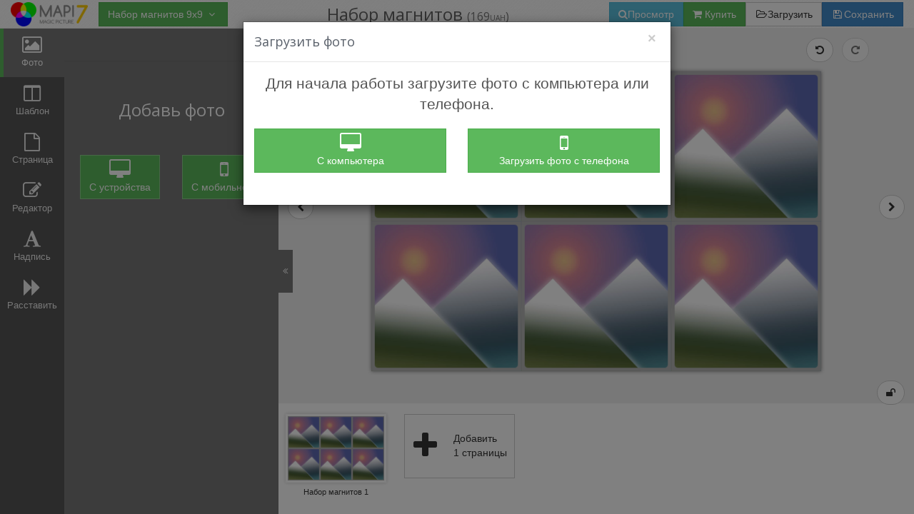

--- FILE ---
content_type: text/html; charset=UTF-8
request_url: https://mapi7.com/create/magnet/set
body_size: 14160
content:
<!DOCTYPE html>
<html lang="ru">
	<head>
		<meta charset="utf-8">
		<title>Создать | MAPI7</title>
		<meta name="description" content="">
		<meta name="robots" content="index, follow">
		<link rel="canonical" href="https://mapi7.com/create/" />
			<meta property="og:title" content="Создать | MAPI7">
		<meta property="og:site_name" content="MAPI7.com">
		<meta property="og:type" content="article">
		<meta property="og:locale" content="ru_RU">		
		<meta property="og:description" content="">
		<meta property="og:url" content="https://mapi7.com/create/">
		<meta property="og:image" content="https://mapi7.com/assets/images/i/no_image.png">
		<meta property="og:image:alt" content="Создать - фото | MAPI7">
		<meta property="article:section" content="Создать">
		<meta property="article:published_time" content="1426857744">
		<meta property="fb:app_id" content="972504892780359">
		<meta property="article:publisher" content="https://www.facebook.com/profile.php?id=100010267747652">

		<meta name="viewport" content="width=device-width, initial-scale=1.0">
		<link rel="preload" href="/assets/fonts/fontawesome-webfont.woff" as="font" type="font/woff" crossorigin="anonymous">
		<link rel="preload" href="/assets/fonts/pb.woff" as="font" type="font/woff" crossorigin="anonymous">
<!--		<link rel="preload" href="https://fonts.googleapis.com/css?family=Open+Sans:300,400" as="style" crossorigin="anonymous">
		<link rel="preload" href="/assets/css/fd8944e995c8fcaa96d7ffaf3244bd10.css" as="style" crossorigin="anonymous">-->
		<meta name="msapplication-TileColor" content="#ffffff">
		<meta name="msapplication-TileImage" content="/assets/images/i/ms-icon-144x144.png">
		<meta name="theme-color" content="#ffffff">
		<link rel="shortcut icon" href="/assets/images/i/favicon.ico">
		<link rel="apple-touch-icon" sizes="57x57" href="/assets/images/i/apple-icon-57x57.png">
		<link rel="apple-touch-icon" sizes="60x60" href="/assets/images/i/apple-icon-60x60.png">
		<link rel="apple-touch-icon" sizes="72x72" href="/assets/images/i/apple-icon-72x72.png">
		<link rel="apple-touch-icon" sizes="76x76" href="/assets/images/i/apple-icon-76x76.png">
		<link rel="apple-touch-icon" sizes="114x114" href="/assets/images/i/apple-icon-114x114.png">
		<link rel="apple-touch-icon" sizes="120x120" href="/assets/images/i/apple-icon-120x120.png">
		<link rel="apple-touch-icon" sizes="144x144" href="/assets/images/i/apple-icon-144x144.png">
		<link rel="apple-touch-icon" sizes="152x152" href="/assets/images/i/apple-icon-152x152.png">
		<link rel="apple-touch-icon" sizes="180x180" href="/assets/images/i/apple-icon-180x180.png">
		<link rel="icon" type="image/png" sizes="192x192" href="/assets/images/i/android-icon-192x192.png">
		<link rel="icon" type="image/png" sizes="32x32" href="/assets/images/i/favicon-32x32.png">
		<link rel="icon" type="image/png" sizes="96x96" href="/assets/images/i/favicon-96x96.png">
		<link rel="icon" type="image/png" sizes="16x16" href="/assets/images/i/favicon-16x16.png">
		<script>async function supportsWebp() {if (!self.createImageBitmap) return false;const blob = await fetch('[data-uri]').then(r => r.blob());return createImageBitmap(blob).then(() => true, () => false);}var a=document.getElementsByTagName('HTML')[0].classList,b='webp';(async () => {a.add((await supportsWebp()?'':'no-')+b)})();</script>
		<link rel="stylesheet" href="/assets/css/fd8944e995c8fcaa96d7ffaf3244bd10.css">
<script async src="https://www.googletagmanager.com/gtag/js?id=UA-16795040-13"></script><script>window.dataLayer = window.dataLayer || [];function gtag(){dataLayer.push(arguments);}gtag('js', new Date());gtag('config', 'UA-16795040-13');gtag('config', 'AW-665151661');</script><script>
!function(f,b,e,v,n,t,s)
{if(f.fbq)return;n=f.fbq=function(){n.callMethod?
n.callMethod.apply(n,arguments):n.queue.push(arguments)};
if(!f._fbq)f._fbq=n;n.push=n;n.loaded=!0;n.version='2.0';
n.queue=[];t=b.createElement(e);t.async=!0;
t.src=v;s=b.getElementsByTagName(e)[0];
s.parentNode.insertBefore(t,s)}(window, document,'script',
'https://connect.facebook.net/en_US/fbevents.js');
fbq('init', '397348104709452');
fbq('track', 'PageView');
</script>
<script type="text/javascript" > (function(m,e,t,r,i,k,a){m[i]=m[i]||function(){(m[i].a=m[i].a||[]).push(arguments)}; m[i].l=1*new Date();k=e.createElement(t),a=e.getElementsByTagName(t)[0],k.async=1,k.src=r,a.parentNode.insertBefore(k,a)}) (window, document, "script", "https://cdn.jsdelivr.net/npm/yandex-metrica-watch/tag.js", "ym"); ym(65808067, "init", { clickmap:true, trackLinks:true, accurateTrackBounce:true, webvisor:true }); </script> <noscript><div><img src="https://mc.yandex.ru/watch/65808067" style="position:absolute; left:-9999px;" alt="" /></div></noscript>
<noscript><img height="1" width="1" style="display:none"
src="https://www.facebook.com/tr?id=397348104709452&ev=PageView&noscript=1"
/></noscript>
<!-- End Facebook Pixel Code -->
		<script type="application/ld+json">
			{
			  "@context" : "http://schema.org",
			  "@type" : "Organization",
			  "name" : "MAPI7.com",
			  "url" : "https://mapi7.com/",
			  "sameAs" : [
"https://www.instagram.com/_mapi7_/"
			  ]
			}
			
			
		</script>
		<style>
.bb{margin-bottom:30px;position:relative;text-align:center;box-shadow:0 0 3px rgba(0,0,0,0.1);background:#fff;padding:0}
.bb.text-left{text-align:left}
.bb .title{border-top:4px solid #e5e6e7;padding:0 20px;text-align:right;min-height:48px;line-height:44px}
.bb .title h4,.bb .title h2{float:left;font:600 14px 'Helvetica neue',Helvetica,'Sans-serif';line-height:44px;text-align:left;color:#666;margin:0}
.bb .title h2{font-size:18px}
.bb .title h4 small{color:#888;margin-left:10px}
.bb.error .title{border-color:#c33;}
.bb.error .title h4{color:#c33}
.bb.error .title h4:before{float:left;font-family:FontAwesome;content:"\f06a";font-size:2em;margin-right:1em}
.bb.warning .title{border-color:#f93;}
.bb.warning .title h4{color:#f93}
.bb.warning .title h4:before{float:left;font-family:FontAwesome;content:"\f06a";font-size:2em;margin-right:1em}
.bb.success .title{border-color:#396;}
.bb.success .title h4{color:#396}
.bb.success .title h4:before{float:left;font-family:FontAwesome;content:"\f058";font-size:2em;margin-right:1em}
.bb .body{padding:15px 20px;border-top:1px solid #e5e6e7}
.bb .body.panel-group{padding:0px;text-align:left}
.bb .body.panel-group .panel-heading a{padding:0}
.bb .body .panel{border-radius:0;border-top:0 none;border-left:0 none;border-right:0 none}
.bb .body .panel + .panel{margin-top:0;border-top-width:0}
.bb .table > tbody > tr > td, .bb .table > tbody > tr > th, .bb .table > tfoot > tr > td, .bb .table > tfoot > tr > th, .bb .table > thead > tr > td, .bb .table > thead > tr > th {border-top:1px solid #e5e6e7}
.bb .alert{border-radius:0;margin-bottom:0}
.bb .body .table-responsive{margin:-15px -20px}
.bb .body .table>tbody:first-child>tr:first-child>td,.bb .body .table>tbody:first-child>tr:first-child>th{border-top:0 none!important}
.bb .body .table td:first-child,.bb .body .table th:first-child{padding-left:20px;border-left:0 none!important}
.bb .body .table td:last-child,.bb .body .table th:last-child{padding-right:20px;border-right:0 none!important}
.bb .body .table.table-bordered{border:0 none}
.bb .body .table .price{font-size: 21px;text-transform: uppercase;letter-spacing: 0.5px;font-weight: 300;vertical-align:middle;color:#e86900}
.bb.dragover .imgWrapper{background:#fff;border:5px dashed #e5e6e7;min-height:120px;border-radius:25px;margin-bottom:-10px;}
.bb .imgWrapper{transition:0.3s;margin:-10px 0 -32px;min-height:150px;}
.imgWrapper .fileThumb{width:200px;height:150px}
.imgWrapper .thumb{max-height:150px}
.bb.calcBB{margin-bottom:15px}
.bb.calcBB .title h4{float:none}
.bb.calcBB .body{padding:10px 20px 5px} 
.bb.calcBB .body .table-responsive{margin:-10px -20px 5px}

			@media(max-width:767px){
				.breadcrumbs{display:none}
				.container.content{padding:5px 15px 15px}
				.title-box-v2{margin-bottom:10px}
				.margin-bottom-50{margin-bottom:15px}
				.bb .body{padding:15px 10px;}
				.panel-group .bb{margin-bottom:0}
				.bb .body .table-responsive{margin: -15px -10px;width: calc(100% + 20px);border-left: 0;border-right: 0;}
				.bb .body .dropzone{margin: -15px -10px;}
				.title-box-v2 h2{border-bottom:1px solid #ddd}
				.title-box-v2 p{font-size:15px;line-height:21px}
				.eee{background:url(/assets/img/breadcrumbs.png);padding:15px;border-top:1px solid #ddd;border-bottom:1px solid #ddd}
				#tool{margin:0 -15px;}
			}
		</style>
	</head>	
	<body class="header-fixed">
		<div class="wrapper">
<input id="mulpp" class="mulp" type="file" style="display:none;" multiple="multiple">
<div id="wrapperAll">
	<div id="buyModal" class="modal fade" tabindex="-1" role="dialog">
		<div class="modal-dialog" role="document">
			<div class="modal-content">
				<div class="modal-header">
					<button type="button" class="close" data-dismiss="modal" aria-label="Close"><span aria-hidden="true">&times;</span></button>
					<h4 class="modal-title">Опции и заказ</h4>
				</div>
				<div class="modal-body">
					<div class="h4">Цена изделия:  <span class="price"></span></div>
					<div class="checkbox">
						<label id="chkProcess"><input type="checkbox"> Обработать фото</label>
					</div>
					<div class="form-group">
						<div class="input-group">
							<label class="input-group-addon" for="tirQty">Тираж</label>
							<input type="number" min="1" max="1000" value="1" id="tirQty" class="form-control qty">
							<span class="input-group-addon">шт.</span>
						</div>
					</div>
					<div class="itemOptions"></div>
					<div class="h3 green">Стоимость:  <span class="cost"></span></div>
				</div>
				<div class="modal-footer">
					<button type="button" class="btn btn-default" data-dismiss="modal">Закрыть</button>
					<button class="btn btn-success" title="В Корзину" id="orderSave"><i class="fa fa-shopping-cart"></i>В Корзину</button>
				</div>
			</div>
		</div>
	</div>
	<div id="uploadModal" class="modal fade" tabindex="-1" role="dialog">
		<div class="modal-dialog" role="document">
			<div class="modal-content">
				<div class="modal-header">
					<button type="button" class="close" data-dismiss="modal" aria-label="Close"><span aria-hidden="true">&times;</span></button>
					<h4 class="modal-title">Загрузить фото</h4>
				</div>
				<div class="modal-body text-center">
					<p class="lead">Для начала работы загрузите фото с компьютера или телефона.</p>
					<div class="row" style="margin-bottom:30px">
						<div class="col-md-6 mb30">
							<button class="btn btn-success uploadFromClient btn-block hidden-xs hidden-sm" title="Загрузить фото с компьютера"><i class="fa fa-desktop fa-fw fa-2x hidden-sm hidden-xs"></i><br>С компьютера</button>
							<button class="btn btn-success uploadFromClient btn-block hidden-md hidden-lg" title="Загрузить фото с телефона"><i class="fa fa-desktop fa-fw fa-2x hidden-sm hidden-xs"></i><i class="fa fa-mobile fa-fw fa-2x"></i><br>Загрузить фото с телефона</button>
						</div>
						<div class="col-md-6 mb30 hidden-xs hidden-sm"><button class="btn btn-success btn-block" id="photosFromMobile"><i class="fa fa-mobile fa-fw fa-2x"></i><br>Загрузить фото с телефона</button></div>
					</div>
				</div>
			</div>
		</div>
	</div>
	
	<div id="productSelectModal" class="modal fade" tabindex="-1" role="dialog">
		<div class="modal-dialog modal-lg" role="document">
			<div class="modal-content">
				<div class="modal-header">
					<button type="button" class="close" data-dismiss="modal" aria-label="Close"><span aria-hidden="true">&times;</span></button>
					<h4 class="modal-title">Выбери изделие!</h4>
				</div>
				<div class="modal-body">
					<div class="row" style="margin-top:-15px;margin-bottom:-15px">
						<div class="col-md-6 h100" style="background:#eee;overflow-y:auto">
							<div id="selectFormat" class="p15">
								<h3>Формат</h3>
								<div class="row">
									<div class="col-xs-4 col5">
										<a href="#" title="31x31" class="bookFormatLI active" data-format="31x31">
											<span style="background-image:url(https://www.forma-studio.com/assets/images/i/ikon/31x31.png)"></span>
											31x31
										</a>
									</div>
									<div class="col-xs-4 col5">
										<a href="#" title="27x31" class="bookFormatLI" data-format="27x31">
											<span style="background-image: url(&quot;https://www.forma-studio.com/assets/images/i/ikon/27x31.png&quot;)"></span>
											27x31
										</a></div>
									<div class="col-xs-4 col5">
										<a href="#" title="24x26" class="bookFormatLI" data-format="24x26">
											<span style="background-image: url(&quot;https://www.forma-studio.com/assets/images/i/ikon/24x26.png&quot;)"></span>
											23x26
										</a>
									</div>
								</div>
							</div>
							<div id="selectDesign" class="p15" style="display:none">
								<h3>Дизайн</h3>
								<div class="row">
								</div>
							</div>
							<div class="itemOptions0"></div>
						</div>
						<div class="col-md-6 equal-height-column">
							<div class="row">
								<div class="col-xs-6 col-md-12">
									<img id="calcPic" class="img-responsive center-block" src="[data-uri]" style="margin:20px auto;min-height:250px"></div>
								<div class="col-xs-6 col-md-12">
									<dl class="dl-horizontal" style="margin-top:20px">
										<dt class="calcProdTitle">Продукт</dt><dd class="calcProdTxt"></dd>
										<dt class="calcFormatTitle">Формат</dt><dd class="calcFormatTxt"></dd>
										<dt class="calcPagesTitle">Страницы</dt><dd class="calcPagesTxt"></dd>
										<dt class="calcCoverTitle">Обложка</dt><dd class="calcCoverTxt"></dd>
									</dl>
									<h2 class="text-center" style="margin-bottom:20px">Цена:  <span class="color-green"><span id="calcPriceMin"></span><span class="calcPriceDifferent">–<span id="calcPriceMax"></span></span><small>грн.</small></span></h2>
									<h4 class="text-center" style="margin-bottom:20px" id="calcPriceLam">С ламинацией страниц:  <span class="color-green"><span id="calcPriceMinLam"></span><span class="calcPriceDifferent">–<span id="calcPriceMaxLam"></span></span><small>грн.</small></span></h4>
								</div>
							</div>
						</div>
					</div>
				</div>
				<div class="modal-footer">
					<button type="button" class="btn btn-default" data-dismiss="modal">Отмена</button>
					<button id="calcProdChange" class="btn btn-success" title="Подтвердить смену изделия" data-dismiss="modal">Выбрать</button>
				</div>
			</div>
		</div>
	</div>
	<header class="breadcrumbs">
		<button class="btn btn-default pull-right hidden-md hidden-lg hidden-sm" id="mobileMenuToggle"><i class="fa fa-bars"></i></button>
		<button class="btn btn-default pull-right hidden-md hidden-lg" onclick="openFullscreen(document.documentElement);" title="Развернуть"><i class="fa fa-arrows-alt"></i></button>
		<button class="btn btn-primary pull-right hidden-xs" title="Сохранить" id="itemSave"><i class="fa fa-save fa-fw"></i>Сохранить</button>
		<a class="btn btn-default pull-right hidden-xs" title="Загрузить" id="itemload" href="/ru/items"><i class="fa fa-folder-open-o fa-fw"></i>Загрузить</a>
		<button class="btn btn-success pull-right" title="Купить изделие" data-toggle="modal" data-target="#buyModal" id="stepBuy"><i class="fa fa-shopping-cart"></i><span class="hidden-xs"> Купить</span></button>
		<button class="btn btn-info pull-right hidden-xs" title="Просмотр" id="itemPreview">
			<i class="fa fa-search"></i><span class="hidden-xs">Просмотр</span>
		</button>
		<a href="https://mapi7.com/ru/" title="Перейти на главную страницу "><img id="logo-header" src="/assets/img/logo-white3.png" alt="На логотипе MAPI7 отлично смешиваются цвета"></a>
		<button id="productSelect" class="btn btn-success pull-left hidden-xs" title="Сменить изделие" data-toggle="modal" data-target="#productSelectModal">Редактор. Другой  <i class="fa fa-angle-down fa-fw"></i></button>
		<h1 class="hidden-xs">Редактор<span id="sheetNum"></span> <small class="margin-left-30 price">(120 грн.)</small></h1>
		<span class="h1 visible-xs" style="margin:0;line-height:34px"><small class="price">120 грн.</small></span>
	</header>
	<aside id="panelTools">
		<button id="panelToolsToggle" title="Свернуть панель"><i class="fa fa-angle-double-left fa-fw"></i></button>
		<nav>
			<a href="#panelPhotos" title="Добавь фото" class="active"><i class="fa fa-photo fa-2x"></i><br>Фото</a>
			
			<a href="#panelTemplates" title="Подобрать лучший шаблон" id="templatePanelBtn"><i class="fa fa-columns fa-2x"></i><br>Шаблон</a>
			<a href="#panelSheet" title="Настройки листа: Фон, отступы и рамки"><i class="fa fa-file-o fa-2x"></i><br>Страница</a>
			<a href="#panelAdjustments" title="Подвигать и повертеть фото внутри рамки"><i class="fa fa-edit fa-2x"></i><br>Редактор</a>
			<a href="#panelText" title="Добавить и настроить надпись"><i class="fa fa-font fa-2x"></i><br>Надпись</a>
			<a id="btnCalend" href="#panelCalend" title="Настроить календарь" style="display:none"><i class="fa fa-calendar fa-2x"></i><br>Календарь</a>
			<a id="btnPanelPlacement" href="#panelPlacement" title="Автоматически расставить фото"><i class="fa fa-forward fa-2x"></i><br>Расставить</a>
			
		</nav>
		<div id="panelsWrapper">
			<div class="editorPanel active" id="panelPhotos">
				<div id="panelPhotosTools">
					<div class="form-inline">
						<button class="btn btn-success" onclick="$('.addPhotos').toggle(400);$('#edThWrapper').animate({scrollTop:0},200)" title="Добавь фото"><i class="fa fa-plus fa-fw"></i> Добавь фото</button>
						<button class="btn btn-default" id="delPhotos" title="Убрать все загруженные фото"><i class="fa fa-times fa-fw text-danger"></i></button>
						<select id="photosSort" class="form-control custom-select hidden" title="Сортировать фотографии">
							<option value="sortFilenameAsc" selected>имя файла А-Я</option>
							<option value="sortFilenameDesc">имя файла Я-А</option>
							<option value="sortDateAsc">старые - новые</option>
							<option value="sortDateDesc">новые - старые</option>
							<option value="user">Пользовательская</option>
						</select>
						<div class="input-group">
							<select id="photosDisplay" class="form-control custom-select hidden">
								<option value="used,unused">Не удаленные</option>
								<option value="used,unused,deleted" selected>Все</option>
								<option value="unused">Неиспользованные</option>
								<option value="unused,deleted">Неиспользованные и удаленные</option>
								<option value="deleted">Удаленные</option>
							</select>
						</div>
					</div>
				</div>
				<div id="edThWrapper">
					<div class="addPhotos text-center">
						<div class="h3" id="addPhotosTitle">Добавь фото</div>
						<div class="col-md-6">
							<button class="btn btn-success uploadFromClient hidden-sm hidden-xs" title="С устройства"><i class="fa fa-desktop fa-fw fa-2x hidden-sm hidden-xs"></i><br>С устройства</button>
							<button class="btn btn-success uploadFromClient hidden-lg hidden-md btn-block" title="С телефона"><i class="fa fa-mobile fa-fw fa-2x hidden-lg hidden-md"></i><br>Загрузить фото</button>
						</div>
						<!--@-							<div class="col-xs-6">
<button class="btn btn-instagram-inversed uploadFromInsta" title="из Instagram"><i class="fa fa-instagram fa-2x fa-fw"></i></button>
</div>
<div class="col-xs-6">
<button class="btn btn-facebook-inversed uploadFromFb" title="из Facebook"><i class="fa fa-facebook fa-2x fa-fw"></i></button>
</div>-@-->
						<!--@-							<div class="col-xs-6">
<button class="btn btn-vk-inversed uploadFromVk" title="из ВКонтакте"><i class="fa fa-vk fa-2x fa-fw"></i></button>
</div>-@-->
						<div class="col-md-6 hidden-sm hidden-xs"><button class="btn btn-success" id="photosFromMobile"><i class="fa fa-mobile fa-fw fa-2x"></i><br>С мобильного</button></div>
						<div class="clearfix"></div>
					</div>
				</div>
			</div>
			
			<div class="editorPanel" id="panelText">
				<div id="textTools" style="display:none">
					<div class="form-group">
						<label for="fontFamily">Шрифт</label>
						<select class="form-control custom-select" id="fontFamily"></select>
					</div>
					<div class="row">
						<div class="col-xs-6">
							<div class="form-group">
								<label for="fontSize">Размер</label>
								<select class="form-control custom-select" id="fontSize">
									<option value="47">1</option>
									<option value="44">2</option>
									<option value="41">3</option>
									<option value="38">4</option>
									<option value="35">5</option>
									<option value="32">6</option>
									<option value="29">7</option>
									<option value="26">8</option>
									<option value="23">9</option>
									<option value="20">10</option>
									<option value="18">11</option>
									<option value="16">12</option>
									<option value="14">13</option>
									<option value="12">14</option>
									<option value="10">15</option>
								</select>
							</div>
						</div>
						<div class="col-xs-6">
							<div class="form-group">
								<label for="lineHeight">Интерлиньяж</label>
								<select class="form-control custom-select" id="lineHeight">
									<option value="0.5">0.5</option>
									<option value="0.75">0.75</option>
									<option value="1">1</option>
									<option value="1.25">1.25</option>
									<option value="1.5">1.5</option>
									<option value="2">2</option>
								</select>
							</div>
						</div>
					</div>
					<div class="form-group">
						<label for="fontColor">Цвет</label>
						<input id="fontColor" value="#ffffff">
					</div>
					<div class="row">
						<div class="col-xs-6">
							<div class="btn-group btn-group-justified">
								<div class="btn-group"><button class="btn btn-default textAlign" value="left"><i class="fa fa-align-left fa-fw"></i></button></div>
								<div class="btn-group"><button class="btn btn-default textAlign" value="center"><i class="fa fa-align-center fa-fw"></i></button></div>
								<div class="btn-group"><button class="btn btn-default textAlign" value="right"><i class="fa fa-align-right fa-fw"></i></button></div>
							</div>
						</div>
						<div class="col-xs-6">
							<!--<div class="btn-group btn-group-justified">
<div class="btn-group"><button class="btn btn-default" id="textBold"><i class="fa fa-bold fa-fw"></i></button></div>
<div class="btn-group"><button class="btn btn-default" id="textItalic"><i class="fa fa-italic fa-fw"></i></button></div>
<div class="btn-group"><button class="btn btn-default" id="textUnderline"><i class="fa fa-underline fa-fw"></i></button></div>
</div>-->
						</div>
					</div>
					<div class="form-group">
						<label for="textText">Надпись</label>
						<textarea class="form-control" id="textText"></textarea>
					</div>
					<button class="btn btn-danger" id="textDel">&times; Удалить</button>
					

				</div>
				<div id="textNotSelected">
					<p class="h4">Выбери или добавь надпись</p>
					<button id="addText" class="btn btn-success btn-lg btn-block" title="Добавить надпись"><i class="fa fa-plus fa-fw"></i> Добавить надпись</button>
				</div>
			</div>
			<div class="editorPanel" id="panelCalend">
				<p class="h4">Начало календаря</p>
				<div class="row">
					<div class="col-xs-6">
						<div class="form-group">
							<label for="calendMonth">Месяц</label>
							<select class="form-control custom-select" id="calendMonth">
								<option value="1" selected>Январь</option>
								<option value="2">Февраль</option>
								<option value="3">Март</option>
								<option value="4">Апрель</option>
								<option value="5">Май</option>
								<option value="6">Июнь</option>
								<option value="7">Июль</option>
								<option value="8">Август</option>
								<option value="9">Сентябрь</option>
								<option value="10">Октябрь</option>
								<option value="11">Ноябрь</option>
								<option value="12">Декабрь</option>
							</select>
						</div>
					</div>
					<div class="col-xs-6">
						<div class="form-group">
							<label for="calendYear">Год</label>
							<input class="form-control" id="calendYear" value="2020">
						</div>
					</div>
				</div>
				<div class="form-group">
					<label for="calendLang">Язык</label>
					<select class="form-control custom-select" id="calendLang">
						<option value="RU" selected>Русский</option>
						<option value="UA">Украинский</option>
						<option value="EN">Английский</option>
					</select>
				</div>
				<div class="form-group"><button class="btn btn-success" id="calendApply">Применить</button></div>
				<p style="color:#fff">Нажмите на важные даты прямо на листе, чтобы выделить их</p>
				
			</div>
			<div class="editorPanel" id="panelTemplates">
				<select class="form-control" id="schemeFilter"><option value="-1">Все</option></select>
				<div></div>
			</div>
			<div class="editorPanel" id="panelSheet">
				<div id="presetSelector" style="display:none">
					<div class="h4">Стиль</div>
					<div id="presetSelect"></div>
				</div>
				<div class="h4">Отступы</div>
				<input type="range" min="0" max="128" id="sheetGutterSet" value="1" step="1">
				<div class="h4">Рамки</div>
				<div class="row rowSm mb15">
					<div class="col-xs-10 colSm"><input type="range" min="0" max="128" id="sheetBorderSet" value="0" step="1"></div>
					<div class="col-xs-2 colSm"><input id="sheetBorderColor" value="#ffffff"></div>
				</div>
				<div class="h4">Закругление</div>
				<input type="range" min="0" max="1180" id="sheetBorderRadiusSet" value="0" step="1">
				<div class="row rowSm mb15" id="sheetBg">
					<div class="col-xs-10 colSm"><div class="h4">Фон</div></div>
					<div class="col-xs-2 colSm"><input id="sheetBgColor" value="#ffffff"></div>
				</div>
				<div class="row">
					<div class="col-xs-6">
						<button class="toAllSheets btn btn-default btn-block" title="Раскрасить все листы"><span class="hidden-sm hidden-xs">На </span>все листы</button>
					</div>
					<div class="col-xs-6">
						<button class="resetSheet btn btn-default btn-block" title="Сбросить отступ, рамку и фон">&times; Сброс</button>
					</div>
				</div>
				
			</div>
			<div class="editorPanel" id="panelAdjustments">
				<div id="photoTls">
					<div id="photoEditWrapper"><canvas id="photoEditCanvas"></canvas></div>
					<div class="clearfix"></div>
					<div class="row">
						<div class="hidden-xs col-md-3"><a class="btn btn-default btn-block" id="resetScale"><i class="fa fa-arrows-h"> </i></a></div>
						<div class="hidden-xs col-md-9"><input type="range" min="0.1" max="10" id="imgScale" value="1" step="0.01"></div>
						<div class="clearfix hidden-xs"></div>
						<div class="hidden-xs col-md-3"><a class="btn btn-default btn-block" id="resetRotate"><i class="fa fa-refresh"> </i></a></div>
						<div class="hidden-xs col-md-9"><input type="range" min="-45" max="45" id="imgRotate" value="0" step="1"></div>
						<div class="clearfix hidden-xs"></div>
						<div class="col-xs-4 col-md-3"><div class="h4">Рамка</div></div>
						<div class="col-xs-8 col-md-9"><input id="photoBorderColor" value="#ffffff"></div>
					</div>
					<div id="toolbar">
						<a class="btn btn-default btn-sm" id="resetPosition"><i class="fa fa-arrows-alt"> </i></a>
						<!--							<hr><a href="#" class="btn btn-success btn-sm" title="Готово" id="editComplete"><i class="fa fa-check"> </i></a>
<button class="btn btn-warning btn-sm" title="Отмена" id="editCancel"><i class="fa fa-reply"></i></button>
<a href="#" class="btn btn-danger btn-sm imgClear" title="Очистить" id="editClear"><i class="fa fa-times"> </i></a>-->
					</div>
					
				</div>
				<div id="photoHlp" class="text-center">
					<div class="h3" style="margin-top:100px;margin-bottom:100px">Выбери фото</div>
				</div>
			</div>
			<div class="editorPanel" id="panelPlacement">
				<div class="h4">Статистика</div>
				<div class="row">
					<div class="col-xs-6">
						<div>Всего:&nbsp;<span class="photosTot">55</span></div>
						<br class="hidden-xs hidden-sm">
						<div class="hidden-xs hidden-sm">Вертикальные:&nbsp;<span class="photosVer">55</span></div>
						<div class="hidden-xs hidden-sm">Квадратные:&nbsp;<span class="photosSqa">55</span></div>
						<div class="hidden-xs hidden-sm">Горизонтальные:&nbsp;<span class="photosHor">55</span></div>
						<div class="hidden-xs hidden-sm">Панорамы:&nbsp;<span class="photosPan">55</span></div>
					</div>
					<div class="col-xs-6">
						<div>Используется:&nbsp;<span class="photosUsd">55</span></div>
						<br class="hidden-xs hidden-sm">
						<div class="hidden-xs hidden-sm">Удалены:&nbsp;<span class="photosDel">55</span></div>
						<div class="hidden-xs hidden-sm">Заблокированы:&nbsp;<span class="photosLoc">55</span></div>
						<div class="hidden-xs hidden-sm">Доступны:&nbsp;<span class="photosAva">55</span></div>
					</div>
				</div>
				<hr class="hidden-xs hidden-sm">
				<div class="h4">Расставить фото</div>
				<div class="row" id="rowPagesQty">
					<div class="col-xs-6">
						<div class="form-group">
							<label for="sheetQty">Страниц:</label>
							<input id="sheetQty" class="form-control" placeholder="Количество листов" value="6" type="number">
							<p class="help-block">от <b class="sheetsMin"></b> до <b class="sheetsMax"></b>.</p>
						</div>
					</div>
					<div class="col-xs-6">
						<div class="form-group">
							<label for="photosPerSheet">Фото на стр.:</label>
							<input id="photosPerSheet" class="form-control" placeholder="Количество фото на листе" value="6" type="number">
							<p class="help-block">от <b class="photosMin"></b> до <b class="photosMax"></b>.</p>
						</div>
					</div>
				</div>
				<div class="checkbox">
					<label><input type="checkbox" value="" id="RandMaxTempl" checked> Больше разнообразия</label>
				</div>
				<div class="radio">
					<label><input type="radio" name="optionsRadios" value="time" checked> Важнее порядок фото</label>
				</div>
				<div class="radio">
					<label><input type="radio" name="optionsRadios" value="form"> Важнее форма фото</label>
				</div>
				<div class="checkbox" title="Более точная, но и более долгая расстановка">
					<label><input type="checkbox" value="" id="addTime"> Прецизионная расстановка</label>
				</div>
				
				<div class="text-center">
					<button class="btn btn-success placePhotos">Расставить</button>
					<button class="btn btn-danger clearPhotos" title="Убрать все фото из изделия">Очистить</button>
				</div>
			</div>
			
		</div>
	</aside>
	<main id="panelEditor">
		<div id="edHolder">
			<div class="edBlock">
				<div class="row">
					<div class="col-xs-12 text-center">
						<div class="service-block">
							<canvas id="editor" width="100%" height="100%"></canvas>
						</div>
					</div>
				</div>
			</div>
		</div>
		<div id="panelSheets"><div><button id="sheetAdd" class="btn btn-default nodrag"><i class="fa fa-plus fa-fw pull-left fa-3x"></i> Добавить<br><span id="pagesStep"></span> страницы</button></div></div>
		<a class="btn btn-info rounded-4x help" data-fancybox="" href="#" id="helpBtn"><i class="fa fa-question"></i></a>
		
		<button class="btn btn-default rounded-4x" id="sheetPrev" title="Предыдущий лист"><i class="fa fa-chevron-left"></i></button>
		<button class="btn btn-default rounded-4x" id="sheetNext" title="Следующий лист"><i class="fa fa-chevron-right"></i></button>
		<button class="btn btn-danger rounded-4x sheetDel" title="Удалить лист"><i class="fa fa-times"></i></button>
		<button class="btn btn-default rounded-4x" id="pageSwap" title="Поменять местами левую и правую страницу"><i class="fa fa-retweet"></i></button>
		<button class="btn btn-default rounded-4x" id="pageLocked" title="Страница не закреплена. Расстановщик ее удалит."><i class="fa fa-unlock"></i></button>
		<button class="btn btn-default rounded-4x" id="editorUndo" title="Отменить действие"><i class="fa fa-undo"></i></button>
		<button class="btn btn-default rounded-4x" id="editorRedo" title="Повторить действие"><i class="fa fa-repeat"></i></button>

	</main>
	<div class="clearfix"></div>
	<div id="sheetBasket"><i class="fa fa-trash-o"></i></div>
	<div class="mobileMenu"></div>
</div>
<img style="width:0;height:0;position:absolute" src="/api/assets/images/i/loader.gif">
<style>
	.mb5{margin-bottom:5px}
	.bookFormatLI{display:block;text-align:center;margin-left:-8px;margin-right:-8px;}
	.bookFormatLI>span{background-size:cover;background-position:center top;height:100%;width:100%;display:block;min-height:55px}
	.bookFormatLI:hover>span,.bookFormatLI.active>span{background-position:center bottom;}
	.p15{padding:15px;}
	.service-block,#complementaryWrapper{overflow:hidden}
	#panelsWrapper .help-block{color:#fff}
	#panelsWrapper .radio label,#panelsWrapper .checkbox label{padding-left:0}
	.blink {
		animation: blink-animation 1s steps(5, start) 3;
		-webkit-animation: blink-animation 1s steps(5, start) 3;
	}
	.tgl .title{cursor:pointer}
	.tgl .body{height:0;overflow:hidden;transition:all .15s linear}
	.tgl.active .title{color:#c33}
	.tgl.active .body{height:auto;overflow:visible}
	@keyframes blink-animation {
		to {
			visibility: hidden;
		}
	}
	@-webkit-keyframes blink-animation {
		to {
			visibility: hidden;
		}
	}
</style>

<div class="footer-default">
	<div class="footer">
		<div class="container">
			<div class="row">
				<div class="col-md-3 md-margin-bottom-40" id="subscribeWrapper">
					
<div id="subs">
	<div class="headline"><div class="h2">Нечастая рассылка</div></div>
	<p>Періодично ми розсилаємо промокоди та новини, вітаємо зі святами та розповідаємо про акції.</p>
	<form method="post" action="#subscribeWrapper">
		<input type="text" class="margin-bottom-5 form-control input-sm" name="subscr_fio" placeholder="Имя">
		<input type="text" class="margin-bottom-5 form-control input-sm" name="subscr_email" placeholder="E-mail">
		<input type="submit" class="btn btn-u btn-success" name="subscriptionForm" value="Подписаться!">
	</form>
</div>

					<div class="headline"><div class="h2">О нас</div></div>  
					<p class="margin-bottom-25 md-margin-bottom-40">Мы делаем фотокниги и другие классные изделия из ваших фотографий.</p>
				</div>
				<div class="col-md-3 md-margin-bottom-40"></div>
				<div class="col-md-3 md-margin-bottom-40"></div>
				<div class="col-md-3">
					<div class="headline"><div class="h2">Контакты</div></div>
					<address class="md-margin-bottom-40">
						<p><i class="fa fa-home"></i> Харьков, ул.Академика Ляпунова, 16</p>
						<p><i class="fa fa-envelope"></i> info@mapi7.com </p>
						<p><i class="fa fa-phone"></i> +38 (050) 44444 98 </p>
						<p><a href="https://mapi7.com" title="Это наш сайт. Вы здесь :)"><i class="fa fa-globe"></i> https://mapi7.com</a></p>
					</address>
				</div>
			</div>
		</div> 
	</div>
	<div class="copyright">
		<div class="container">
			<div class="row">
				<div class="col-md-7">					 
					<p>&copy;2015-2022, MAPI7. <a href="/privacy">Конфиденциальность</a> | <a href="/terms-of-use">Правила использования</a> | <a href="/oferta">Публичный договор</a></p>
				</div>
				<div class="col-md-5 text-right"><a href="/" title="Перейти на главную страницу MAPI7"><img class="pull-right lazyload" id="logo-footer" data-src="/assets/img/logo-white3.png" alt="MAPI7. На главную страницу."></a><img data-src="/assets/images/i/paytype.png" style="height:50px;margin-right:20px" alt="Логотипы Виза и Мастеркард" title="Принимаем оплату картами Visa и Master Card" class="lazyload"></div>
			</div>
		</div> 
	</div>
</div>

<script>var mcEditorProduct={"title":"\u041d\u0430\u0431\u043e\u0440 \u043c\u0430\u0433\u043d\u0438\u0442\u043e\u0432","description":"\n\t\t\t \u041d\u0430\u0431\u043e\u0440 \u043c\u0430\u0433\u043d\u0438\u0442\u043e\u0432 \n\t\t","alert":false,"photo":"\/assets\/images\/products\/books\/soty-0.jpg","photosMin":6,"photosMax":6,"photosDefault":6,"photoPrice":1.25,"type":"calendar","format":"9x9","elements":{"set-element_magnetSet":{"id":"set-element_magnetSet","type":"broadside","width":3114,"height":2076,"bleed_t":0,"bleed_b":0,"bleed_l":0,"bleed_r":0,"coverCut":false,"photos":[{"width":1038,"height":1038,"angle":0,"left":0,"top":0,"src":"\/assets\/images\/ml.jpg","iscale":1.038,"ileft":0,"itop":0,"iangle":0,"overlay":"\/assets\/files\/products\/_design\/magnet\/over.png","gutter":0,"background":"","padding":{"top":0,"bottom":0,"left":0,"right":0},"borderWidth":0,"borderColor":"#fff","overlayPrint":false,"editable":false,"deletable":false,"type":"default","index":-1,"alive":false,"locked":false,"borderRadius":0},{"width":1038,"height":1038,"angle":0,"left":1038,"top":0,"src":"\/assets\/images\/ml.jpg","iscale":1.038,"ileft":0,"itop":0,"iangle":0,"overlay":"\/assets\/files\/products\/_design\/magnet\/over.png","gutter":0,"background":"","padding":{"top":0,"bottom":0,"left":0,"right":0},"borderWidth":0,"borderColor":"#fff","overlayPrint":false,"editable":false,"deletable":false,"type":"default","index":-1,"alive":false,"locked":false,"borderRadius":0},{"width":1038,"height":1038,"angle":0,"left":2076,"top":0,"src":"\/assets\/images\/ml.jpg","iscale":1.038,"ileft":0,"itop":0,"iangle":0,"overlay":"\/assets\/files\/products\/_design\/magnet\/over.png","gutter":0,"background":"","padding":{"top":0,"bottom":0,"left":0,"right":0},"borderWidth":0,"borderColor":"#fff","overlayPrint":false,"editable":false,"deletable":false,"type":"default","index":-1,"alive":false,"locked":false,"borderRadius":0},{"width":1038,"height":1038,"angle":0,"left":0,"top":1038,"src":"\/assets\/images\/ml.jpg","iscale":1.038,"ileft":0,"itop":0,"iangle":0,"overlay":"\/assets\/files\/products\/_design\/magnet\/over.png","gutter":0,"background":"","padding":{"top":0,"bottom":0,"left":0,"right":0},"borderWidth":0,"borderColor":"#fff","overlayPrint":false,"editable":false,"deletable":false,"type":"default","index":-1,"alive":false,"locked":false,"borderRadius":0},{"width":1038,"height":1038,"angle":0,"left":1038,"top":1038,"src":"\/assets\/images\/ml.jpg","iscale":1.038,"ileft":0,"itop":0,"iangle":0,"overlay":"\/assets\/files\/products\/_design\/magnet\/over.png","gutter":0,"background":"","padding":{"top":0,"bottom":0,"left":0,"right":0},"borderWidth":0,"borderColor":"#fff","overlayPrint":false,"editable":false,"deletable":false,"type":"default","index":-1,"alive":false,"locked":false,"borderRadius":0},{"width":1038,"height":1038,"angle":0,"left":2076,"top":1038,"src":"\/assets\/images\/ml.jpg","iscale":1.038,"ileft":0,"itop":0,"iangle":0,"overlay":"\/assets\/files\/products\/_design\/magnet\/over.png","gutter":0,"background":"","padding":{"top":0,"bottom":0,"left":0,"right":0},"borderWidth":0,"borderColor":"#fff","overlayPrint":false,"editable":false,"deletable":false,"type":"default","index":-1,"alive":false,"locked":false,"borderRadius":0}],"decor":[],"text":[{"fontFamily":"KeetanoGaijin","fontSize":160.168334960938,"lineHeight":1,"textAlign":"center","fill":"#824F25","fontWeight":700,"fontStyle":"normal","left":0,"top":0,"angle":0,"txt":"","stroke":"#0000","strokeWidth":0,"deletable":"true","photoindex":-1,"type":"default","locked":false},{"fontFamily":"NautilusscriptSwashes","fontSize":141,"lineHeight":1,"textAlign":"center","fill":"#000000","fontWeight":400,"fontStyle":"normal","left":0,"top":0,"angle":0,"txt":"","stroke":"#0000","strokeWidth":0,"deletable":"true","photoindex":-1,"type":"default","locked":false},{"fontFamily":"KobzarKS","fontSize":141,"lineHeight":1,"textAlign":"center","fill":"#000000","fontWeight":400,"fontStyle":"normal","left":0,"top":0,"angle":0,"txt":"","stroke":"#0000","strokeWidth":0,"deletable":"true","photoindex":-1,"type":"default","locked":false},{"fontFamily":"VityazCyr","fontSize":141,"lineHeight":1,"textAlign":"center","fill":"#000000","fontWeight":400,"fontStyle":"normal","left":0,"top":0,"angle":0,"txt":"","stroke":"#0000","strokeWidth":0,"deletable":"true","photoindex":-1,"type":"default","locked":false},{"fontFamily":"B52","fontSize":141,"lineHeight":1,"textAlign":"center","fill":"#000000","fontWeight":400,"fontStyle":"normal","left":0,"top":0,"angle":0,"txt":"","stroke":"#0000","strokeWidth":0,"deletable":"true","photoindex":-1,"type":"default","locked":false},{"fontFamily":"Oswald-Regular","fontSize":141,"lineHeight":1,"textAlign":"center","fill":"#000000","fontWeight":400,"fontStyle":"normal","left":0,"top":0,"angle":0,"txt":"","stroke":"#0000","strokeWidth":0,"deletable":"true","photoindex":-1,"type":"default","locked":false},{"fontFamily":"YanoneKaffeesatz-Regular","fontSize":141,"lineHeight":1,"textAlign":"center","fill":"#000000","fontWeight":400,"fontStyle":"normal","left":0,"top":0,"angle":0,"txt":"","stroke":"#0000","strokeWidth":0,"deletable":"true","photoindex":-1,"type":"default","locked":false}],"photolocked":false,"textlocked":false,"sbShadow":1,"default":true,"fill":true,"order":0,"group":0,"title":"","description":"","pic":"","background":{"type":"color","color":"#575757","src":"","opacity":1},"tag":"universal","tags":["universal"]}},"assets":{"\/home\/mapi7.com":["\/home\/mapi7.com",4096],"\/home\/mapi7.com\/assets\/images\/ml.jpg":["\/home\/mapi7.com\/assets\/images\/ml.jpg",26190],"\/home\/mapi7.com\/assets\/files\/products\/_design\/magnet\/over.png":["\/home\/mapi7.com\/assets\/files\/products\/_design\/magnet\/over.png",11008]},"fonts":{"KeetanoGaijin":["\/home\/mapi7.com\/assets\/files\/fonts\/keetanogaijin.ttf","keetanogaijin.ttf","\/assets\/files\/fonts\/KeetanoGaijin.css"],"NautilusscriptSwashes":["\/home\/mapi7.com\/assets\/files\/fonts\/Nautilus_script_Swashes.ttf","Nautilus_script_Swashes.ttf","\/assets\/files\/fonts\/NautilusscriptSwashes.css"],"KobzarKS":["\/home\/mapi7.com\/assets\/files\/fonts\/Kobzar_KS.ttf","Kobzar_KS.ttf","\/assets\/files\/fonts\/KobzarKS.css"],"VityazCyr":["\/home\/mapi7.com\/assets\/files\/fonts\/Vityaz.ttf","Vityaz.ttf","\/assets\/files\/fonts\/VityazCyr.css"],"B52":["\/home\/mapi7.com\/assets\/files\/fonts\/B52.ttf","B52.ttf","\/assets\/files\/fonts\/B52.css"],"Oswald-Regular":["\/home\/mapi7.com\/assets\/files\/fonts\/Oswald-VariableFont_wght.ttf","Oswald-VariableFont_wght.ttf","\/assets\/files\/fonts\/Oswald-Regular.css"],"YanoneKaffeesatz-Regular":["\/home\/mapi7.com\/assets\/files\/fonts\/YanoneKaffeesatz-Regular.ttf","YanoneKaffeesatz-Regular.ttf","\/assets\/files\/fonts\/YanoneKaffeesatz-Regular.css"]},"spare":{"FP-Mg-9x9-p000magnet\/set.xml":{"type":"calendar","title":"\u041d\u0430\u0431\u043e\u0440 \u043c\u0430\u0433\u043d\u0438\u0442\u043e\u0432","descr":"\u041d\u0430\u0431\u043e\u0440 \u043c\u0430\u0433\u043d\u0438\u0442\u043e\u0432 - 6 \u043a\u0432\u0430\u0434\u0440\u0430\u0442\u043d\u044b\u0445 \u043c\u0430\u0433\u043d\u0438\u0442\u043e\u0432 85 \u043c\u043c","techDescr":"","id":"magnet","format":"9x9","hardMin":1,"pagesMin":1,"pagesMax":200,"pagesDefault":1,"pagesStep":1,"pagePrice":169,"basePrice":169,"calcProd":"FP-Mg-9x9-p000","constructive":{"1":{"order":1,"type":"broadside","title":"\u041d\u0430\u0431\u043e\u0440 \u043c\u0430\u0433\u043d\u0438\u0442\u043e\u0432","fill":true}},"options":[],"f":"magnet\/set.xml","icon":"\/assets\/images\/products\/magnets\/set-square.png","photo":"\/assets\/img\/main\/magniti.jpg","displayName":"\u041d\u0430\u0431\u043e\u0440 \u043a\u0432\u0430\u0434\u0440\u0430\u0442\u043d\u044b\u0445 \u043c\u0430\u0433\u043d\u0438\u0442\u043e\u0432"},"FP-Mg-9x9-\u043a\u0440\u0443\u0433\u043b\u044b\u0439-p000magnet\/set_oval.xml":{"type":"calendar","title":"\u041d\u0430\u0431\u043e\u0440 \u043c\u0430\u0433\u043d\u0438\u0442\u043e\u0432","descr":"\u041d\u0430\u0431\u043e\u0440 \u043c\u0430\u0433\u043d\u0438\u0442\u043e\u0432 - 6 \u043a\u0432\u0430\u0434\u0440\u0430\u0442\u043d\u044b\u0445 \u043c\u0430\u0433\u043d\u0438\u0442\u043e\u0432 85 \u043c\u043c","techDescr":"","id":"magnet","format":"9x9-\u043a\u0440\u0443\u0433\u043b\u044b\u0439","hardMin":1,"pagesMin":1,"pagesMax":200,"pagesDefault":1,"pagesStep":1,"pagePrice":169,"basePrice":169,"calcProd":"FP-Mg-9x9-\u043a\u0440\u0443\u0433\u043b\u044b\u0439-p000","constructive":{"1":{"order":1,"type":"broadside","title":"\u041d\u0430\u0431\u043e\u0440 \u043a\u0440\u0443\u0433\u043b\u044b\u0445 \u043c\u0430\u0433\u043d\u0438\u0442\u043e\u0432","fill":true}},"options":[],"f":"magnet\/set_oval.xml","icon":"\/assets\/images\/products\/magnets\/set-circle.png","photo":"\/assets\/img\/main\/magniti.jpg","displayName":"\u041d\u0430\u0431\u043e\u0440 \u043a\u0440\u0443\u0433\u043b\u044b\u0445 \u043c\u0430\u0433\u043d\u0438\u0442\u043e\u0432"},"FP-Mg-9x9-\u0444\u0438\u0433\u0443\u0440\u043d\u044b\u0439-p000magnet\/set-kvadrat_curved.xml":{"type":"calendar","title":"\u041d\u0430\u0431\u043e\u0440 \u043c\u0430\u0433\u043d\u0438\u0442\u043e\u0432","descr":"\u041d\u0430\u0431\u043e\u0440 \u043c\u0430\u0433\u043d\u0438\u0442\u043e\u0432 - 6 \u043a\u0432\u0430\u0434\u0440\u0430\u0442\u043d\u044b\u0445 \u043c\u0430\u0433\u043d\u0438\u0442\u043e\u0432 85 \u043c\u043c","techDescr":"","id":"magnet","format":"9x9-\u0444\u0438\u0433\u0443\u0440\u043d\u044b\u0439","hardMin":1,"pagesMin":1,"pagesMax":200,"pagesDefault":1,"pagesStep":1,"pagePrice":169,"basePrice":169,"calcProd":"FP-Mg-9x9-\u0444\u0438\u0433\u0443\u0440\u043d\u044b\u0439-p000","constructive":{"1":{"order":1,"type":"broadside","title":"\u041d\u0430\u0431\u043e\u0440 \u0444\u0438\u0433\u0443\u0440\u043d\u044b\u0445","fill":true}},"options":[],"f":"magnet\/set-kvadrat_curved.xml","icon":"\/assets\/images\/products\/magnets\/set-cutoff.png","photo":"\/assets\/img\/main\/magniti.jpg","displayName":"\u041d\u0430\u0431\u043e\u0440 \u043c\u0430\u0433\u043d\u0438\u0442\u043e\u0432 \u0441 \u043d\u0435\u0440\u043e\u0432\u043d\u044b\u043c \u043a\u0440\u0430\u0435\u043c"},"FP-MgP-9x9-p000magnet\/puzzle.xml":{"type":"calendar","title":"\u041c\u0430\u0433\u043d\u0438\u0442\u043d\u044b\u0439 \u043f\u0430\u0437\u043b","descr":"\u041c\u0430\u0433\u043d\u0438\u0442\u043d\u044b\u0439 \u043f\u0430\u0437\u043b, \u044d\u0442\u043e \u043e\u0434\u043d\u043e \u0438\u0437\u043e\u0431\u0440\u0430\u0436\u0435\u043d\u0438\u0435 \u0440\u0430\u0437\u0440\u0435\u0437\u0430\u043d\u043d\u043e\u0435 \u043d\u0430 9 \u0447\u0430\u0441\u0442\u0435\u0439 \u043d\u0430 \u043c\u0430\u0433\u043d\u0438\u0442\u043d\u043e\u043c \u0432\u0438\u043d\u0438\u043b\u0435","techDescr":"","id":"puzzle","format":"9x9","hardMin":1,"pagesMin":1,"pagesMax":200,"pagesDefault":1,"pagesStep":1,"pagePrice":169,"basePrice":169,"calcProd":"FP-MgP-9x9-p000","constructive":{"1":{"order":1,"type":"broadside","title":"\u041f\u0430\u0437\u043b \u043c\u0430\u0433\u043d\u0438\u0442\u043d\u044b\u0439","fill":true}},"options":[],"f":"magnet\/puzzle.xml","icon":"\/assets\/images\/products\/magnets\/set-puzzle.png","photo":"\/assets\/img\/main\/magniti_pazl.jpg","displayName":"\u041f\u0430\u0437\u043b"}},"presets":[],"calendarPeriod":1,"f":"magnet\/set.xml","placerTime":1,"randMaxTempl":false,"prods":{"FP-Mg-9x9-p000":{"type":"calendar","title":"\u041d\u0430\u0431\u043e\u0440 \u043c\u0430\u0433\u043d\u0438\u0442\u043e\u0432","descr":"\u041d\u0430\u0431\u043e\u0440 \u043c\u0430\u0433\u043d\u0438\u0442\u043e\u0432 - 6 \u043a\u0432\u0430\u0434\u0440\u0430\u0442\u043d\u044b\u0445 \u043c\u0430\u0433\u043d\u0438\u0442\u043e\u0432 85 \u043c\u043c","techDescr":"","id":"magnet","format":"9x9","hardMin":1,"pagesMin":1,"pagesMax":200,"pagesDefault":1,"pagesStep":1,"pagePrice":169,"basePrice":169,"calcProd":"FP-Mg-9x9-p000","montage":"imposition.magnet-square","constructive":{"1":{"order":1,"type":"broadside","title":"\u041d\u0430\u0431\u043e\u0440 \u043c\u0430\u0433\u043d\u0438\u0442\u043e\u0432","fill":true,"fillrule":"separate"}},"options":[]}},"help":{"Init":{"type":"video","src":"irka66l1t-0"},"General":{"type":"video","src":"irka66l1t-0"},"Photos":{"type":"video","src":"9p5tJLL2Ow0"},"Templates":{"type":"video","src":"FBbK356V36A"},"Placement":{"type":"video","src":"om01Wm2qWH4"},"Sheet":{"type":"video","src":"U2gTouaooFk"}},"constructive":{"1":{"order":1,"type":"broadside","title":"\u041d\u0430\u0431\u043e\u0440 \u043c\u0430\u0433\u043d\u0438\u0442\u043e\u0432","fill":true,"fillrule":"separate"}},"basePrice":169,"calcProd":"FP-Mg-9x9-p000","descr":"\u041d\u0430\u0431\u043e\u0440 \u043c\u0430\u0433\u043d\u0438\u0442\u043e\u0432 - 6 \u043a\u0432\u0430\u0434\u0440\u0430\u0442\u043d\u044b\u0445 \u043c\u0430\u0433\u043d\u0438\u0442\u043e\u0432 85 \u043c\u043c","id":"magnet","pagePrice":169,"pagesDefault":1,"pagesMax":200,"pagesMin":1,"hardMin":1,"pagesStep":1,"options":[],"montage":"imposition.magnet-square"};;var mcEditorUid=0</script>
</div>
<script>var curr=["UAH","1","1"]</script>
<script defer src="/assets/js/0843ecfae3ce10c0f9c3dc33ca8087e0.js?abc=def"  onload="$(document).ready(function(){var a=new Chatbox(0,chatManid=0,0,'Задать вопрос','Задайте свой вопрос и мы соединим вас со свободным менеджером.');
});" ></script><!-- ?44959665 -->
<script>var prodId=19;</script>

<link rel="stylesheet" href="//fonts.googleapis.com/css?family=Open+Sans:300,400">
</body>
</html><!--@-plugins/kinetic.js|plugins/enjoyhint.min.js|plugins/mapi.help.js|-@-->

--- FILE ---
content_type: text/css
request_url: https://mapi7.com/assets/css/fd8944e995c8fcaa96d7ffaf3244bd10.css
body_size: 98875
content:
html{font-family:sans-serif;-webkit-text-size-adjust:100%;-ms-text-size-adjust:100%}body{margin:0}article,aside,details,figcaption,figure,footer,header,hgroup,main,nav,section,summary{display:block}audio,canvas,progress,video{display:inline-block;vertical-align:baseline}audio:not([controls]){display:none;height:0}[hidden],template{display:none}a{background:0 0}a:active,a:hover{outline:0}abbr[title]{border-bottom:1px dotted}b,strong{font-weight:700}dfn{font-style:italic}h1{margin:.67em 0;font-size:2em}mark{color:#000;background:#ff0}small{font-size:80%}sub,sup{position:relative;font-size:75%;line-height:0;vertical-align:baseline}sup{top:-.5em}sub{bottom:-.25em}img{border:0}svg:not(:root){overflow:hidden}figure{margin:1em 40px}hr{height:0;-webkit-box-sizing:content-box;-moz-box-sizing:content-box;box-sizing:content-box}pre{overflow:auto}code,kbd,pre,samp{font-family:monospace,monospace;font-size:1em}button,input,optgroup,select,textarea{margin:0;font:inherit;color:inherit}button{overflow:visible}button,select{text-transform:none}button,html input[type=button],input[type=reset],input[type=submit]{-webkit-appearance:button;cursor:pointer}button[disabled],html input[disabled]{cursor:default}button::-moz-focus-inner,input::-moz-focus-inner{padding:0;border:0}input{line-height:normal}input[type=checkbox],input[type=radio]{-webkit-box-sizing:border-box;-moz-box-sizing:border-box;box-sizing:border-box;padding:0}input[type=number]::-webkit-inner-spin-button,input[type=number]::-webkit-outer-spin-button{height:auto}input[type=search]{-webkit-box-sizing:content-box;-moz-box-sizing:content-box;box-sizing:content-box;-webkit-appearance:textfield}input[type=search]::-webkit-search-cancel-button,input[type=search]::-webkit-search-decoration{-webkit-appearance:none}fieldset{padding:.35em .625em .75em;margin:0 2px;border:1px solid silver}legend{padding:0;border:0}textarea{overflow:auto}optgroup{font-weight:700}table{border-spacing:0;border-collapse:collapse}td,th{padding:0}@media print{*{color:#000!important;text-shadow:none!important;background:transparent!important;-webkit-box-shadow:none!important;box-shadow:none!important}a,a:visited{text-decoration:underline}a[href]:after{content:" (" attr(href) ")"}abbr[title]:after{content:" (" attr(title) ")"}a[href^="javascript:"]:after,a[href^="#"]:after{content:""}pre,blockquote{border:1px solid #999;page-break-inside:avoid}thead{display:table-header-group}tr,img{page-break-inside:avoid}img{max-width:100%!important}p,h2,h3{orphans:3;widows:3}h2,h3{page-break-after:avoid}select{background:#fff!important}.navbar{display:none}.table td,.table th{background-color:#fff!important}.btn>.caret,.dropup>.btn>.caret{border-top-color:#000!important}.label{border:1px solid #000}.table{border-collapse:collapse!important}.table-bordered th,.table-bordered td{border:1px solid #ddd!important}}@font-face{font-family:'Glyphicons Halflings';src:url(/assets/fonts/glyphicons-halflings-regular.eot);src:url(/assets/fonts/glyphicons-halflings-regular.eot?#iefix) format('embedded-opentype'),url(/assets/fonts/glyphicons-halflings-regular.woff) format('woff'),url(/assets/fonts/glyphicons-halflings-regular.ttf) format('truetype'),url(/assets/fonts/glyphicons-halflings-regular.svg#glyphicons_halflingsregular) format('svg')}.glyphicon{position:relative;top:1px;display:inline-block;font-family:'Glyphicons Halflings';font-style:normal;font-weight:400;line-height:1;-webkit-font-smoothing:antialiased;-moz-osx-font-smoothing:grayscale}.glyphicon-asterisk:before{content:"\2a"}.glyphicon-plus:before{content:"\2b"}.glyphicon-euro:before{content:"\20ac"}.glyphicon-minus:before{content:"\2212"}.glyphicon-cloud:before{content:"\2601"}.glyphicon-envelope:before{content:"\2709"}.glyphicon-pencil:before{content:"\270f"}.glyphicon-glass:before{content:"\e001"}.glyphicon-music:before{content:"\e002"}.glyphicon-search:before{content:"\e003"}.glyphicon-heart:before{content:"\e005"}.glyphicon-star:before{content:"\e006"}.glyphicon-star-empty:before{content:"\e007"}.glyphicon-user:before{content:"\e008"}.glyphicon-film:before{content:"\e009"}.glyphicon-th-large:before{content:"\e010"}.glyphicon-th:before{content:"\e011"}.glyphicon-th-list:before{content:"\e012"}.glyphicon-ok:before{content:"\e013"}.glyphicon-remove:before{content:"\e014"}.glyphicon-zoom-in:before{content:"\e015"}.glyphicon-zoom-out:before{content:"\e016"}.glyphicon-off:before{content:"\e017"}.glyphicon-signal:before{content:"\e018"}.glyphicon-cog:before{content:"\e019"}.glyphicon-trash:before{content:"\e020"}.glyphicon-home:before{content:"\e021"}.glyphicon-file:before{content:"\e022"}.glyphicon-time:before{content:"\e023"}.glyphicon-road:before{content:"\e024"}.glyphicon-download-alt:before{content:"\e025"}.glyphicon-download:before{content:"\e026"}.glyphicon-upload:before{content:"\e027"}.glyphicon-inbox:before{content:"\e028"}.glyphicon-play-circle:before{content:"\e029"}.glyphicon-repeat:before{content:"\e030"}.glyphicon-refresh:before{content:"\e031"}.glyphicon-list-alt:before{content:"\e032"}.glyphicon-lock:before{content:"\e033"}.glyphicon-flag:before{content:"\e034"}.glyphicon-headphones:before{content:"\e035"}.glyphicon-volume-off:before{content:"\e036"}.glyphicon-volume-down:before{content:"\e037"}.glyphicon-volume-up:before{content:"\e038"}.glyphicon-qrcode:before{content:"\e039"}.glyphicon-barcode:before{content:"\e040"}.glyphicon-tag:before{content:"\e041"}.glyphicon-tags:before{content:"\e042"}.glyphicon-book:before{content:"\e043"}.glyphicon-bookmark:before{content:"\e044"}.glyphicon-print:before{content:"\e045"}.glyphicon-camera:before{content:"\e046"}.glyphicon-font:before{content:"\e047"}.glyphicon-bold:before{content:"\e048"}.glyphicon-italic:before{content:"\e049"}.glyphicon-text-height:before{content:"\e050"}.glyphicon-text-width:before{content:"\e051"}.glyphicon-align-left:before{content:"\e052"}.glyphicon-align-center:before{content:"\e053"}.glyphicon-align-right:before{content:"\e054"}.glyphicon-align-justify:before{content:"\e055"}.glyphicon-list:before{content:"\e056"}.glyphicon-indent-left:before{content:"\e057"}.glyphicon-indent-right:before{content:"\e058"}.glyphicon-facetime-video:before{content:"\e059"}.glyphicon-picture:before{content:"\e060"}.glyphicon-map-marker:before{content:"\e062"}.glyphicon-adjust:before{content:"\e063"}.glyphicon-tint:before{content:"\e064"}.glyphicon-edit:before{content:"\e065"}.glyphicon-share:before{content:"\e066"}.glyphicon-check:before{content:"\e067"}.glyphicon-move:before{content:"\e068"}.glyphicon-step-backward:before{content:"\e069"}.glyphicon-fast-backward:before{content:"\e070"}.glyphicon-backward:before{content:"\e071"}.glyphicon-play:before{content:"\e072"}.glyphicon-pause:before{content:"\e073"}.glyphicon-stop:before{content:"\e074"}.glyphicon-forward:before{content:"\e075"}.glyphicon-fast-forward:before{content:"\e076"}.glyphicon-step-forward:before{content:"\e077"}.glyphicon-eject:before{content:"\e078"}.glyphicon-chevron-left:before{content:"\e079"}.glyphicon-chevron-right:before{content:"\e080"}.glyphicon-plus-sign:before{content:"\e081"}.glyphicon-minus-sign:before{content:"\e082"}.glyphicon-remove-sign:before{content:"\e083"}.glyphicon-ok-sign:before{content:"\e084"}.glyphicon-question-sign:before{content:"\e085"}.glyphicon-info-sign:before{content:"\e086"}.glyphicon-screenshot:before{content:"\e087"}.glyphicon-remove-circle:before{content:"\e088"}.glyphicon-ok-circle:before{content:"\e089"}.glyphicon-ban-circle:before{content:"\e090"}.glyphicon-arrow-left:before{content:"\e091"}.glyphicon-arrow-right:before{content:"\e092"}.glyphicon-arrow-up:before{content:"\e093"}.glyphicon-arrow-down:before{content:"\e094"}.glyphicon-share-alt:before{content:"\e095"}.glyphicon-resize-full:before{content:"\e096"}.glyphicon-resize-small:before{content:"\e097"}.glyphicon-exclamation-sign:before{content:"\e101"}.glyphicon-gift:before{content:"\e102"}.glyphicon-leaf:before{content:"\e103"}.glyphicon-fire:before{content:"\e104"}.glyphicon-eye-open:before{content:"\e105"}.glyphicon-eye-close:before{content:"\e106"}.glyphicon-warning-sign:before{content:"\e107"}.glyphicon-plane:before{content:"\e108"}.glyphicon-calendar:before{content:"\e109"}.glyphicon-random:before{content:"\e110"}.glyphicon-comment:before{content:"\e111"}.glyphicon-magnet:before{content:"\e112"}.glyphicon-chevron-up:before{content:"\e113"}.glyphicon-chevron-down:before{content:"\e114"}.glyphicon-retweet:before{content:"\e115"}.glyphicon-shopping-cart:before{content:"\e116"}.glyphicon-folder-close:before{content:"\e117"}.glyphicon-folder-open:before{content:"\e118"}.glyphicon-resize-vertical:before{content:"\e119"}.glyphicon-resize-horizontal:before{content:"\e120"}.glyphicon-hdd:before{content:"\e121"}.glyphicon-bullhorn:before{content:"\e122"}.glyphicon-bell:before{content:"\e123"}.glyphicon-certificate:before{content:"\e124"}.glyphicon-thumbs-up:before{content:"\e125"}.glyphicon-thumbs-down:before{content:"\e126"}.glyphicon-hand-right:before{content:"\e127"}.glyphicon-hand-left:before{content:"\e128"}.glyphicon-hand-up:before{content:"\e129"}.glyphicon-hand-down:before{content:"\e130"}.glyphicon-circle-arrow-right:before{content:"\e131"}.glyphicon-circle-arrow-left:before{content:"\e132"}.glyphicon-circle-arrow-up:before{content:"\e133"}.glyphicon-circle-arrow-down:before{content:"\e134"}.glyphicon-globe:before{content:"\e135"}.glyphicon-wrench:before{content:"\e136"}.glyphicon-tasks:before{content:"\e137"}.glyphicon-filter:before{content:"\e138"}.glyphicon-briefcase:before{content:"\e139"}.glyphicon-fullscreen:before{content:"\e140"}.glyphicon-dashboard:before{content:"\e141"}.glyphicon-paperclip:before{content:"\e142"}.glyphicon-heart-empty:before{content:"\e143"}.glyphicon-link:before{content:"\e144"}.glyphicon-phone:before{content:"\e145"}.glyphicon-pushpin:before{content:"\e146"}.glyphicon-usd:before{content:"\e148"}.glyphicon-gbp:before{content:"\e149"}.glyphicon-sort:before{content:"\e150"}.glyphicon-sort-by-alphabet:before{content:"\e151"}.glyphicon-sort-by-alphabet-alt:before{content:"\e152"}.glyphicon-sort-by-order:before{content:"\e153"}.glyphicon-sort-by-order-alt:before{content:"\e154"}.glyphicon-sort-by-attributes:before{content:"\e155"}.glyphicon-sort-by-attributes-alt:before{content:"\e156"}.glyphicon-unchecked:before{content:"\e157"}.glyphicon-expand:before{content:"\e158"}.glyphicon-collapse-down:before{content:"\e159"}.glyphicon-collapse-up:before{content:"\e160"}.glyphicon-log-in:before{content:"\e161"}.glyphicon-flash:before{content:"\e162"}.glyphicon-log-out:before{content:"\e163"}.glyphicon-new-window:before{content:"\e164"}.glyphicon-record:before{content:"\e165"}.glyphicon-save:before{content:"\e166"}.glyphicon-open:before{content:"\e167"}.glyphicon-saved:before{content:"\e168"}.glyphicon-import:before{content:"\e169"}.glyphicon-export:before{content:"\e170"}.glyphicon-send:before{content:"\e171"}.glyphicon-floppy-disk:before{content:"\e172"}.glyphicon-floppy-saved:before{content:"\e173"}.glyphicon-floppy-remove:before{content:"\e174"}.glyphicon-floppy-save:before{content:"\e175"}.glyphicon-floppy-open:before{content:"\e176"}.glyphicon-credit-card:before{content:"\e177"}.glyphicon-transfer:before{content:"\e178"}.glyphicon-cutlery:before{content:"\e179"}.glyphicon-header:before{content:"\e180"}.glyphicon-compressed:before{content:"\e181"}.glyphicon-earphone:before{content:"\e182"}.glyphicon-phone-alt:before{content:"\e183"}.glyphicon-tower:before{content:"\e184"}.glyphicon-stats:before{content:"\e185"}.glyphicon-sd-video:before{content:"\e186"}.glyphicon-hd-video:before{content:"\e187"}.glyphicon-subtitles:before{content:"\e188"}.glyphicon-sound-stereo:before{content:"\e189"}.glyphicon-sound-dolby:before{content:"\e190"}.glyphicon-sound-5-1:before{content:"\e191"}.glyphicon-sound-6-1:before{content:"\e192"}.glyphicon-sound-7-1:before{content:"\e193"}.glyphicon-copyright-mark:before{content:"\e194"}.glyphicon-registration-mark:before{content:"\e195"}.glyphicon-cloud-download:before{content:"\e197"}.glyphicon-cloud-upload:before{content:"\e198"}.glyphicon-tree-conifer:before{content:"\e199"}.glyphicon-tree-deciduous:before{content:"\e200"}*{-webkit-box-sizing:border-box;-moz-box-sizing:border-box;box-sizing:border-box}:before,:after{-webkit-box-sizing:border-box;-moz-box-sizing:border-box;box-sizing:border-box}html{font-size:10px;-webkit-tap-highlight-color:rgba(0,0,0,0)}body{font-family:"Helvetica Neue",Helvetica,Arial,sans-serif;font-size:14px;line-height:1.42857143;color:#333;background-color:#fff}input,button,select,textarea{font-family:inherit;font-size:inherit;line-height:inherit}a{color:#428bca;text-decoration:none}a:hover,a:focus{color:#2a6496;text-decoration:underline}a:focus{outline:thin dotted;outline:5px auto -webkit-focus-ring-color;outline-offset:-2px}figure{margin:0}img{vertical-align:middle}.img-responsive,.thumbnail>img,.thumbnail a>img,.carousel-inner>.item>img,.carousel-inner>.item>a>img{display:block;width:100% \9;max-width:100%;height:auto}.img-rounded{border-radius:6px}.img-thumbnail{display:inline-block;width:100% \9;max-width:100%;height:auto;padding:4px;line-height:1.42857143;background-color:#fff;border:1px solid #ddd;border-radius:4px;-webkit-transition:all .2s ease-in-out;-o-transition:all .2s ease-in-out;transition:all .2s ease-in-out}.img-circle{border-radius:50%}hr{margin-top:20px;margin-bottom:20px;border:0;border-top:1px solid #eee}.sr-only{position:absolute;width:1px;height:1px;padding:0;margin:-1px;overflow:hidden;clip:rect(0,0,0,0);border:0}.sr-only-focusable:active,.sr-only-focusable:focus{position:static;width:auto;height:auto;margin:0;overflow:visible;clip:auto}h1,h2,h3,h4,h5,h6,.h1,.h2,.h3,.h4,.h5,.h6{font-family:inherit;font-weight:500;line-height:1.1;color:inherit}h1 small,h2 small,h3 small,h4 small,h5 small,h6 small,.h1 small,.h2 small,.h3 small,.h4 small,.h5 small,.h6 small,h1 .small,h2 .small,h3 .small,h4 .small,h5 .small,h6 .small,.h1 .small,.h2 .small,.h3 .small,.h4 .small,.h5 .small,.h6 .small{font-weight:400;line-height:1;color:#777}h1,.h1,h2,.h2,h3,.h3{margin-top:20px;margin-bottom:10px}h1 small,.h1 small,h2 small,.h2 small,h3 small,.h3 small,h1 .small,.h1 .small,h2 .small,.h2 .small,h3 .small,.h3 .small{font-size:65%}h4,.h4,h5,.h5,h6,.h6{margin-top:10px;margin-bottom:10px}h4 small,.h4 small,h5 small,.h5 small,h6 small,.h6 small,h4 .small,.h4 .small,h5 .small,.h5 .small,h6 .small,.h6 .small{font-size:75%}h1,.h1{font-size:36px}h2,.h2{font-size:30px}h3,.h3{font-size:24px}h4,.h4{font-size:18px}h5,.h5{font-size:14px}h6,.h6{font-size:12px}p{margin:0 0 10px}.lead{margin-bottom:20px;font-size:16px;font-weight:300;line-height:1.4}@media (min-width:768px){.lead{font-size:21px}}small,.small{font-size:85%}cite{font-style:normal}mark,.mark{padding:.2em;background-color:#fcf8e3}.text-left{text-align:left}.text-right{text-align:right}.text-center{text-align:center}.text-justify{text-align:justify}.text-nowrap{white-space:nowrap}.text-lowercase{text-transform:lowercase}.text-uppercase{text-transform:uppercase}.text-capitalize{text-transform:capitalize}.text-muted{color:#777}.text-primary{color:#428bca}a.text-primary:hover{color:#3071a9}.text-success{color:#3c763d}a.text-success:hover{color:#2b542c}.text-info{color:#31708f}a.text-info:hover{color:#245269}.text-warning{color:#8a6d3b}a.text-warning:hover{color:#66512c}.text-danger{color:#a94442}a.text-danger:hover{color:#843534}.bg-primary{color:#fff;background-color:#428bca}a.bg-primary:hover{background-color:#3071a9}.bg-success{background-color:#dff0d8}a.bg-success:hover{background-color:#c1e2b3}.bg-info{background-color:#d9edf7}a.bg-info:hover{background-color:#afd9ee}.bg-warning{background-color:#fcf8e3}a.bg-warning:hover{background-color:#f7ecb5}.bg-danger{background-color:#f2dede}a.bg-danger:hover{background-color:#e4b9b9}.page-header{padding-bottom:9px;margin:40px 0 20px;border-bottom:1px solid #eee}ul,ol{margin-top:0;margin-bottom:10px}ul ul,ol ul,ul ol,ol ol{margin-bottom:0}.list-unstyled{padding-left:0;list-style:none}.list-inline{padding-left:0;margin-left:-5px;list-style:none}.list-inline>li{display:inline-block;padding-right:5px;padding-left:5px}dl{margin-top:0;margin-bottom:20px}dt,dd{line-height:1.42857143}dt{font-weight:700}dd{margin-left:0}@media (min-width:768px){.dl-horizontal dt{float:left;width:160px;overflow:hidden;clear:left;text-align:right;text-overflow:ellipsis;white-space:nowrap}.dl-horizontal dd{margin-left:180px}}abbr[title],abbr[data-original-title]{cursor:help;border-bottom:1px dotted #777}.initialism{font-size:90%;text-transform:uppercase}blockquote{padding:10px 20px;margin:0 0 20px;font-size:17.5px;border-left:5px solid #eee}blockquote p:last-child,blockquote ul:last-child,blockquote ol:last-child{margin-bottom:0}blockquote footer,blockquote small,blockquote .small{display:block;font-size:80%;line-height:1.42857143;color:#777}blockquote footer:before,blockquote small:before,blockquote .small:before{content:'\2014 \00A0'}.blockquote-reverse,blockquote.pull-right{padding-right:15px;padding-left:0;text-align:right;border-right:5px solid #eee;border-left:0}.blockquote-reverse footer:before,blockquote.pull-right footer:before,.blockquote-reverse small:before,blockquote.pull-right small:before,.blockquote-reverse .small:before,blockquote.pull-right .small:before{content:''}.blockquote-reverse footer:after,blockquote.pull-right footer:after,.blockquote-reverse small:after,blockquote.pull-right small:after,.blockquote-reverse .small:after,blockquote.pull-right .small:after{content:'\00A0 \2014'}blockquote:before,blockquote:after{content:""}address{margin-bottom:20px;font-style:normal;line-height:1.42857143}code,kbd,pre,samp{font-family:Menlo,Monaco,Consolas,"Courier New",monospace}code{padding:2px 4px;font-size:90%;color:#c7254e;background-color:#f9f2f4;border-radius:4px}kbd{padding:2px 4px;font-size:90%;color:#fff;background-color:#333;border-radius:3px;-webkit-box-shadow:inset 0 -1px 0 rgba(0,0,0,.25);box-shadow:inset 0 -1px 0 rgba(0,0,0,.25)}kbd kbd{padding:0;font-size:100%;-webkit-box-shadow:none;box-shadow:none}pre{display:block;padding:9.5px;margin:0 0 10px;font-size:13px;line-height:1.42857143;color:#333;word-break:break-all;word-wrap:break-word;background-color:#f5f5f5;border:1px solid #ccc;border-radius:4px}pre code{padding:0;font-size:inherit;color:inherit;white-space:pre-wrap;background-color:transparent;border-radius:0}.pre-scrollable{max-height:340px;overflow-y:scroll}.container{padding-right:15px;padding-left:15px;margin-right:auto;margin-left:auto}@media (min-width:768px){.container{width:750px}}@media (min-width:992px){.container{width:970px}}@media (min-width:1200px){.container{width:1170px}}.container-fluid{padding-right:15px;padding-left:15px;margin-right:auto;margin-left:auto}.row{margin-right:-15px;margin-left:-15px}.col-xs-1,.col-sm-1,.col-md-1,.col-lg-1,.col-xs-2,.col-sm-2,.col-md-2,.col-lg-2,.col-xs-3,.col-sm-3,.col-md-3,.col-lg-3,.col-xs-4,.col-sm-4,.col-md-4,.col-lg-4,.col-xs-5,.col-sm-5,.col-md-5,.col-lg-5,.col-xs-6,.col-sm-6,.col-md-6,.col-lg-6,.col-xs-7,.col-sm-7,.col-md-7,.col-lg-7,.col-xs-8,.col-sm-8,.col-md-8,.col-lg-8,.col-xs-9,.col-sm-9,.col-md-9,.col-lg-9,.col-xs-10,.col-sm-10,.col-md-10,.col-lg-10,.col-xs-11,.col-sm-11,.col-md-11,.col-lg-11,.col-xs-12,.col-sm-12,.col-md-12,.col-lg-12{position:relative;min-height:1px;padding-right:15px;padding-left:15px}.col-xs-1,.col-xs-2,.col-xs-3,.col-xs-4,.col-xs-5,.col-xs-6,.col-xs-7,.col-xs-8,.col-xs-9,.col-xs-10,.col-xs-11,.col-xs-12{float:left}.col-xs-12{width:100%}.col-xs-11{width:91.66666667%}.col-xs-10{width:83.33333333%}.col-xs-9{width:75%}.col-xs-8{width:66.66666667%}.col-xs-7{width:58.33333333%}.col-xs-6{width:50%}.col-xs-5{width:41.66666667%}.col-xs-4{width:33.33333333%}.col-xs-3{width:25%}.col-xs-2{width:16.66666667%}.col-xs-1{width:8.33333333%}.col-xs-pull-12{right:100%}.col-xs-pull-11{right:91.66666667%}.col-xs-pull-10{right:83.33333333%}.col-xs-pull-9{right:75%}.col-xs-pull-8{right:66.66666667%}.col-xs-pull-7{right:58.33333333%}.col-xs-pull-6{right:50%}.col-xs-pull-5{right:41.66666667%}.col-xs-pull-4{right:33.33333333%}.col-xs-pull-3{right:25%}.col-xs-pull-2{right:16.66666667%}.col-xs-pull-1{right:8.33333333%}.col-xs-pull-0{right:auto}.col-xs-push-12{left:100%}.col-xs-push-11{left:91.66666667%}.col-xs-push-10{left:83.33333333%}.col-xs-push-9{left:75%}.col-xs-push-8{left:66.66666667%}.col-xs-push-7{left:58.33333333%}.col-xs-push-6{left:50%}.col-xs-push-5{left:41.66666667%}.col-xs-push-4{left:33.33333333%}.col-xs-push-3{left:25%}.col-xs-push-2{left:16.66666667%}.col-xs-push-1{left:8.33333333%}.col-xs-push-0{left:auto}.col-xs-offset-12{margin-left:100%}.col-xs-offset-11{margin-left:91.66666667%}.col-xs-offset-10{margin-left:83.33333333%}.col-xs-offset-9{margin-left:75%}.col-xs-offset-8{margin-left:66.66666667%}.col-xs-offset-7{margin-left:58.33333333%}.col-xs-offset-6{margin-left:50%}.col-xs-offset-5{margin-left:41.66666667%}.col-xs-offset-4{margin-left:33.33333333%}.col-xs-offset-3{margin-left:25%}.col-xs-offset-2{margin-left:16.66666667%}.col-xs-offset-1{margin-left:8.33333333%}.col-xs-offset-0{margin-left:0}@media (min-width:768px){.col-sm-1,.col-sm-2,.col-sm-3,.col-sm-4,.col-sm-5,.col-sm-6,.col-sm-7,.col-sm-8,.col-sm-9,.col-sm-10,.col-sm-11,.col-sm-12{float:left}.col-sm-12{width:100%}.col-sm-11{width:91.66666667%}.col-sm-10{width:83.33333333%}.col-sm-9{width:75%}.col-sm-8{width:66.66666667%}.col-sm-7{width:58.33333333%}.col-sm-6{width:50%}.col-sm-5{width:41.66666667%}.col-sm-4{width:33.33333333%}.col-sm-3{width:25%}.col-sm-2{width:16.66666667%}.col-sm-1{width:8.33333333%}.col-sm-pull-12{right:100%}.col-sm-pull-11{right:91.66666667%}.col-sm-pull-10{right:83.33333333%}.col-sm-pull-9{right:75%}.col-sm-pull-8{right:66.66666667%}.col-sm-pull-7{right:58.33333333%}.col-sm-pull-6{right:50%}.col-sm-pull-5{right:41.66666667%}.col-sm-pull-4{right:33.33333333%}.col-sm-pull-3{right:25%}.col-sm-pull-2{right:16.66666667%}.col-sm-pull-1{right:8.33333333%}.col-sm-pull-0{right:auto}.col-sm-push-12{left:100%}.col-sm-push-11{left:91.66666667%}.col-sm-push-10{left:83.33333333%}.col-sm-push-9{left:75%}.col-sm-push-8{left:66.66666667%}.col-sm-push-7{left:58.33333333%}.col-sm-push-6{left:50%}.col-sm-push-5{left:41.66666667%}.col-sm-push-4{left:33.33333333%}.col-sm-push-3{left:25%}.col-sm-push-2{left:16.66666667%}.col-sm-push-1{left:8.33333333%}.col-sm-push-0{left:auto}.col-sm-offset-12{margin-left:100%}.col-sm-offset-11{margin-left:91.66666667%}.col-sm-offset-10{margin-left:83.33333333%}.col-sm-offset-9{margin-left:75%}.col-sm-offset-8{margin-left:66.66666667%}.col-sm-offset-7{margin-left:58.33333333%}.col-sm-offset-6{margin-left:50%}.col-sm-offset-5{margin-left:41.66666667%}.col-sm-offset-4{margin-left:33.33333333%}.col-sm-offset-3{margin-left:25%}.col-sm-offset-2{margin-left:16.66666667%}.col-sm-offset-1{margin-left:8.33333333%}.col-sm-offset-0{margin-left:0}}@media (min-width:992px){.col-md-1,.col-md-2,.col-md-3,.col-md-4,.col-md-5,.col-md-6,.col-md-7,.col-md-8,.col-md-9,.col-md-10,.col-md-11,.col-md-12{float:left}.col-md-12{width:100%}.col-md-11{width:91.66666667%}.col-md-10{width:83.33333333%}.col-md-9{width:75%}.col-md-8{width:66.66666667%}.col-md-7{width:58.33333333%}.col-md-6{width:50%}.col-md-5{width:41.66666667%}.col-md-4{width:33.33333333%}.col-md-3{width:25%}.col-md-2{width:16.66666667%}.col-md-1{width:8.33333333%}.col-md-pull-12{right:100%}.col-md-pull-11{right:91.66666667%}.col-md-pull-10{right:83.33333333%}.col-md-pull-9{right:75%}.col-md-pull-8{right:66.66666667%}.col-md-pull-7{right:58.33333333%}.col-md-pull-6{right:50%}.col-md-pull-5{right:41.66666667%}.col-md-pull-4{right:33.33333333%}.col-md-pull-3{right:25%}.col-md-pull-2{right:16.66666667%}.col-md-pull-1{right:8.33333333%}.col-md-pull-0{right:auto}.col-md-push-12{left:100%}.col-md-push-11{left:91.66666667%}.col-md-push-10{left:83.33333333%}.col-md-push-9{left:75%}.col-md-push-8{left:66.66666667%}.col-md-push-7{left:58.33333333%}.col-md-push-6{left:50%}.col-md-push-5{left:41.66666667%}.col-md-push-4{left:33.33333333%}.col-md-push-3{left:25%}.col-md-push-2{left:16.66666667%}.col-md-push-1{left:8.33333333%}.col-md-push-0{left:auto}.col-md-offset-12{margin-left:100%}.col-md-offset-11{margin-left:91.66666667%}.col-md-offset-10{margin-left:83.33333333%}.col-md-offset-9{margin-left:75%}.col-md-offset-8{margin-left:66.66666667%}.col-md-offset-7{margin-left:58.33333333%}.col-md-offset-6{margin-left:50%}.col-md-offset-5{margin-left:41.66666667%}.col-md-offset-4{margin-left:33.33333333%}.col-md-offset-3{margin-left:25%}.col-md-offset-2{margin-left:16.66666667%}.col-md-offset-1{margin-left:8.33333333%}.col-md-offset-0{margin-left:0}}@media (min-width:1200px){.col-lg-1,.col-lg-2,.col-lg-3,.col-lg-4,.col-lg-5,.col-lg-6,.col-lg-7,.col-lg-8,.col-lg-9,.col-lg-10,.col-lg-11,.col-lg-12{float:left}.col-lg-12{width:100%}.col-lg-11{width:91.66666667%}.col-lg-10{width:83.33333333%}.col-lg-9{width:75%}.col-lg-8{width:66.66666667%}.col-lg-7{width:58.33333333%}.col-lg-6{width:50%}.col-lg-5{width:41.66666667%}.col-lg-4{width:33.33333333%}.col-lg-3{width:25%}.col-lg-2{width:16.66666667%}.col-lg-1{width:8.33333333%}.col-lg-pull-12{right:100%}.col-lg-pull-11{right:91.66666667%}.col-lg-pull-10{right:83.33333333%}.col-lg-pull-9{right:75%}.col-lg-pull-8{right:66.66666667%}.col-lg-pull-7{right:58.33333333%}.col-lg-pull-6{right:50%}.col-lg-pull-5{right:41.66666667%}.col-lg-pull-4{right:33.33333333%}.col-lg-pull-3{right:25%}.col-lg-pull-2{right:16.66666667%}.col-lg-pull-1{right:8.33333333%}.col-lg-pull-0{right:auto}.col-lg-push-12{left:100%}.col-lg-push-11{left:91.66666667%}.col-lg-push-10{left:83.33333333%}.col-lg-push-9{left:75%}.col-lg-push-8{left:66.66666667%}.col-lg-push-7{left:58.33333333%}.col-lg-push-6{left:50%}.col-lg-push-5{left:41.66666667%}.col-lg-push-4{left:33.33333333%}.col-lg-push-3{left:25%}.col-lg-push-2{left:16.66666667%}.col-lg-push-1{left:8.33333333%}.col-lg-push-0{left:auto}.col-lg-offset-12{margin-left:100%}.col-lg-offset-11{margin-left:91.66666667%}.col-lg-offset-10{margin-left:83.33333333%}.col-lg-offset-9{margin-left:75%}.col-lg-offset-8{margin-left:66.66666667%}.col-lg-offset-7{margin-left:58.33333333%}.col-lg-offset-6{margin-left:50%}.col-lg-offset-5{margin-left:41.66666667%}.col-lg-offset-4{margin-left:33.33333333%}.col-lg-offset-3{margin-left:25%}.col-lg-offset-2{margin-left:16.66666667%}.col-lg-offset-1{margin-left:8.33333333%}.col-lg-offset-0{margin-left:0}}table{background-color:transparent}th{text-align:left}.table{width:100%;max-width:100%;margin-bottom:20px}.table>thead>tr>th,.table>tbody>tr>th,.table>tfoot>tr>th,.table>thead>tr>td,.table>tbody>tr>td,.table>tfoot>tr>td{padding:8px;line-height:1.42857143;vertical-align:top;border-top:1px solid #ddd}.table>thead>tr>th{vertical-align:bottom;border-bottom:2px solid #ddd}.table>caption+thead>tr:first-child>th,.table>colgroup+thead>tr:first-child>th,.table>thead:first-child>tr:first-child>th,.table>caption+thead>tr:first-child>td,.table>colgroup+thead>tr:first-child>td,.table>thead:first-child>tr:first-child>td{border-top:0}.table>tbody+tbody{border-top:2px solid #ddd}.table .table{background-color:#fff}.table-condensed>thead>tr>th,.table-condensed>tbody>tr>th,.table-condensed>tfoot>tr>th,.table-condensed>thead>tr>td,.table-condensed>tbody>tr>td,.table-condensed>tfoot>tr>td{padding:5px}.table-bordered{border:1px solid #ddd}.table-bordered>thead>tr>th,.table-bordered>tbody>tr>th,.table-bordered>tfoot>tr>th,.table-bordered>thead>tr>td,.table-bordered>tbody>tr>td,.table-bordered>tfoot>tr>td{border:1px solid #ddd}.table-bordered>thead>tr>th,.table-bordered>thead>tr>td{border-bottom-width:2px}.table-striped>tbody>tr:nth-child(odd)>td,.table-striped>tbody>tr:nth-child(odd)>th{background-color:#f9f9f9}.table-hover>tbody>tr:hover>td,.table-hover>tbody>tr:hover>th{background-color:#f5f5f5}table col[class*=col-]{position:static;display:table-column;float:none}table td[class*=col-],table th[class*=col-]{position:static;display:table-cell;float:none}.table>thead>tr>td.active,.table>tbody>tr>td.active,.table>tfoot>tr>td.active,.table>thead>tr>th.active,.table>tbody>tr>th.active,.table>tfoot>tr>th.active,.table>thead>tr.active>td,.table>tbody>tr.active>td,.table>tfoot>tr.active>td,.table>thead>tr.active>th,.table>tbody>tr.active>th,.table>tfoot>tr.active>th{background-color:#f5f5f5}.table-hover>tbody>tr>td.active:hover,.table-hover>tbody>tr>th.active:hover,.table-hover>tbody>tr.active:hover>td,.table-hover>tbody>tr:hover>.active,.table-hover>tbody>tr.active:hover>th{background-color:#e8e8e8}.table>thead>tr>td.success,.table>tbody>tr>td.success,.table>tfoot>tr>td.success,.table>thead>tr>th.success,.table>tbody>tr>th.success,.table>tfoot>tr>th.success,.table>thead>tr.success>td,.table>tbody>tr.success>td,.table>tfoot>tr.success>td,.table>thead>tr.success>th,.table>tbody>tr.success>th,.table>tfoot>tr.success>th{background-color:#dff0d8}.table-hover>tbody>tr>td.success:hover,.table-hover>tbody>tr>th.success:hover,.table-hover>tbody>tr.success:hover>td,.table-hover>tbody>tr:hover>.success,.table-hover>tbody>tr.success:hover>th{background-color:#d0e9c6}.table>thead>tr>td.info,.table>tbody>tr>td.info,.table>tfoot>tr>td.info,.table>thead>tr>th.info,.table>tbody>tr>th.info,.table>tfoot>tr>th.info,.table>thead>tr.info>td,.table>tbody>tr.info>td,.table>tfoot>tr.info>td,.table>thead>tr.info>th,.table>tbody>tr.info>th,.table>tfoot>tr.info>th{background-color:#d9edf7}.table-hover>tbody>tr>td.info:hover,.table-hover>tbody>tr>th.info:hover,.table-hover>tbody>tr.info:hover>td,.table-hover>tbody>tr:hover>.info,.table-hover>tbody>tr.info:hover>th{background-color:#c4e3f3}.table>thead>tr>td.warning,.table>tbody>tr>td.warning,.table>tfoot>tr>td.warning,.table>thead>tr>th.warning,.table>tbody>tr>th.warning,.table>tfoot>tr>th.warning,.table>thead>tr.warning>td,.table>tbody>tr.warning>td,.table>tfoot>tr.warning>td,.table>thead>tr.warning>th,.table>tbody>tr.warning>th,.table>tfoot>tr.warning>th{background-color:#fcf8e3}.table-hover>tbody>tr>td.warning:hover,.table-hover>tbody>tr>th.warning:hover,.table-hover>tbody>tr.warning:hover>td,.table-hover>tbody>tr:hover>.warning,.table-hover>tbody>tr.warning:hover>th{background-color:#faf2cc}.table>thead>tr>td.danger,.table>tbody>tr>td.danger,.table>tfoot>tr>td.danger,.table>thead>tr>th.danger,.table>tbody>tr>th.danger,.table>tfoot>tr>th.danger,.table>thead>tr.danger>td,.table>tbody>tr.danger>td,.table>tfoot>tr.danger>td,.table>thead>tr.danger>th,.table>tbody>tr.danger>th,.table>tfoot>tr.danger>th{background-color:#f2dede}.table-hover>tbody>tr>td.danger:hover,.table-hover>tbody>tr>th.danger:hover,.table-hover>tbody>tr.danger:hover>td,.table-hover>tbody>tr:hover>.danger,.table-hover>tbody>tr.danger:hover>th{background-color:#ebcccc}@media screen and (max-width:767px){.table-responsive{width:100%;margin-bottom:15px;overflow-x:auto;overflow-y:hidden;-webkit-overflow-scrolling:touch;-ms-overflow-style:-ms-autohiding-scrollbar;border:1px solid #ddd}.table-responsive>.table{margin-bottom:0}.table-responsive>.table>thead>tr>th,.table-responsive>.table>tbody>tr>th,.table-responsive>.table>tfoot>tr>th,.table-responsive>.table>thead>tr>td,.table-responsive>.table>tbody>tr>td,.table-responsive>.table>tfoot>tr>td{white-space:nowrap}.table-responsive>.table-bordered{border:0}.table-responsive>.table-bordered>thead>tr>th:first-child,.table-responsive>.table-bordered>tbody>tr>th:first-child,.table-responsive>.table-bordered>tfoot>tr>th:first-child,.table-responsive>.table-bordered>thead>tr>td:first-child,.table-responsive>.table-bordered>tbody>tr>td:first-child,.table-responsive>.table-bordered>tfoot>tr>td:first-child{border-left:0}.table-responsive>.table-bordered>thead>tr>th:last-child,.table-responsive>.table-bordered>tbody>tr>th:last-child,.table-responsive>.table-bordered>tfoot>tr>th:last-child,.table-responsive>.table-bordered>thead>tr>td:last-child,.table-responsive>.table-bordered>tbody>tr>td:last-child,.table-responsive>.table-bordered>tfoot>tr>td:last-child{border-right:0}.table-responsive>.table-bordered>tbody>tr:last-child>th,.table-responsive>.table-bordered>tfoot>tr:last-child>th,.table-responsive>.table-bordered>tbody>tr:last-child>td,.table-responsive>.table-bordered>tfoot>tr:last-child>td{border-bottom:0}}fieldset{min-width:0;padding:0;margin:0;border:0}legend{display:block;width:100%;padding:0;margin-bottom:20px;font-size:21px;line-height:inherit;color:#333;border:0;border-bottom:1px solid #e5e5e5}label{display:inline-block;max-width:100%;margin-bottom:5px;font-weight:700}input[type=search]{-webkit-box-sizing:border-box;-moz-box-sizing:border-box;box-sizing:border-box}input[type=radio],input[type=checkbox]{margin:4px 0 0;margin-top:1px \9;line-height:normal}input[type=file]{display:block}input[type=range]{display:block;width:100%}select[multiple],select[size]{height:auto}input[type=file]:focus,input[type=radio]:focus,input[type=checkbox]:focus{outline:thin dotted;outline:5px auto -webkit-focus-ring-color;outline-offset:-2px}output{display:block;padding-top:7px;font-size:14px;line-height:1.42857143;color:#555}.form-control{display:block;width:100%;height:34px;padding:6px 12px;font-size:14px;line-height:1.42857143;color:#555;background-color:#fff;background-image:none;border:1px solid #ccc;border-radius:4px;-webkit-box-shadow:inset 0 1px 1px rgba(0,0,0,.075);box-shadow:inset 0 1px 1px rgba(0,0,0,.075);-webkit-transition:border-color ease-in-out .15s,-webkit-box-shadow ease-in-out .15s;-o-transition:border-color ease-in-out .15s,box-shadow ease-in-out .15s;transition:border-color ease-in-out .15s,box-shadow ease-in-out .15s}.form-control:focus{border-color:#66afe9;outline:0;-webkit-box-shadow:inset 0 1px 1px rgba(0,0,0,.075),0 0 8px rgba(102,175,233,.6);box-shadow:inset 0 1px 1px rgba(0,0,0,.075),0 0 8px rgba(102,175,233,.6)}.form-control::-moz-placeholder{color:#777;opacity:1}.form-control:-ms-input-placeholder{color:#777}.form-control::-webkit-input-placeholder{color:#777}.form-control[disabled],.form-control[readonly],fieldset[disabled] .form-control{cursor:not-allowed;background-color:#eee;opacity:1}textarea.form-control{height:auto}input[type=search]{-webkit-appearance:none}input[type=date],input[type=time],input[type=datetime-local],input[type=month]{line-height:34px;line-height:1.42857143 \0}input[type=date].input-sm,input[type=time].input-sm,input[type=datetime-local].input-sm,input[type=month].input-sm{line-height:30px}input[type=date].input-lg,input[type=time].input-lg,input[type=datetime-local].input-lg,input[type=month].input-lg{line-height:46px}.form-group{margin-bottom:15px}.radio,.checkbox{position:relative;display:block;min-height:20px;margin-top:10px;margin-bottom:10px}.radio label,.checkbox label{padding-left:20px;margin-bottom:0;font-weight:400;cursor:pointer}.radio input[type=radio],.radio-inline input[type=radio],.checkbox input[type=checkbox],.checkbox-inline input[type=checkbox]{position:absolute;margin-top:4px \9;margin-left:-20px}.radio+.radio,.checkbox+.checkbox{margin-top:-5px}.radio-inline,.checkbox-inline{display:inline-block;padding-left:20px;margin-bottom:0;font-weight:400;vertical-align:middle;cursor:pointer}.radio-inline+.radio-inline,.checkbox-inline+.checkbox-inline{margin-top:0;margin-left:10px}input[type=radio][disabled],input[type=checkbox][disabled],input[type=radio].disabled,input[type=checkbox].disabled,fieldset[disabled] input[type=radio],fieldset[disabled] input[type=checkbox]{cursor:not-allowed}.radio-inline.disabled,.checkbox-inline.disabled,fieldset[disabled] .radio-inline,fieldset[disabled] .checkbox-inline{cursor:not-allowed}.radio.disabled label,.checkbox.disabled label,fieldset[disabled] .radio label,fieldset[disabled] .checkbox label{cursor:not-allowed}.form-control-static{padding-top:7px;padding-bottom:7px;margin-bottom:0}.form-control-static.input-lg,.form-control-static.input-sm{padding-right:0;padding-left:0}.input-sm,.form-horizontal .form-group-sm .form-control{height:30px;padding:5px 10px;font-size:12px;line-height:1.5;border-radius:3px}select.input-sm{height:30px;line-height:30px}textarea.input-sm,select[multiple].input-sm{height:auto}.input-lg,.form-horizontal .form-group-lg .form-control{height:46px;padding:10px 16px;font-size:18px;line-height:1.33;border-radius:6px}select.input-lg{height:46px;line-height:46px}textarea.input-lg,select[multiple].input-lg{height:auto}.has-feedback{position:relative}.has-feedback .form-control{padding-right:42.5px}.form-control-feedback{position:absolute;top:25px;right:0;z-index:2;display:block;width:34px;height:34px;line-height:34px;text-align:center}.input-lg+.form-control-feedback{width:46px;height:46px;line-height:46px}.input-sm+.form-control-feedback{width:30px;height:30px;line-height:30px}.has-success .help-block,.has-success .control-label,.has-success .radio,.has-success .checkbox,.has-success .radio-inline,.has-success .checkbox-inline{color:#3c763d}.has-success .form-control{border-color:#3c763d;-webkit-box-shadow:inset 0 1px 1px rgba(0,0,0,.075);box-shadow:inset 0 1px 1px rgba(0,0,0,.075)}.has-success .form-control:focus{border-color:#2b542c;-webkit-box-shadow:inset 0 1px 1px rgba(0,0,0,.075),0 0 6px #67b168;box-shadow:inset 0 1px 1px rgba(0,0,0,.075),0 0 6px #67b168}.has-success .input-group-addon{color:#3c763d;background-color:#dff0d8;border-color:#3c763d}.has-success .form-control-feedback{color:#3c763d}.has-warning .help-block,.has-warning .control-label,.has-warning .radio,.has-warning .checkbox,.has-warning .radio-inline,.has-warning .checkbox-inline{color:#8a6d3b}.has-warning .form-control{border-color:#8a6d3b;-webkit-box-shadow:inset 0 1px 1px rgba(0,0,0,.075);box-shadow:inset 0 1px 1px rgba(0,0,0,.075)}.has-warning .form-control:focus{border-color:#66512c;-webkit-box-shadow:inset 0 1px 1px rgba(0,0,0,.075),0 0 6px #c0a16b;box-shadow:inset 0 1px 1px rgba(0,0,0,.075),0 0 6px #c0a16b}.has-warning .input-group-addon{color:#8a6d3b;background-color:#fcf8e3;border-color:#8a6d3b}.has-warning .form-control-feedback{color:#8a6d3b}.has-error .help-block,.has-error .control-label,.has-error .radio,.has-error .checkbox,.has-error .radio-inline,.has-error .checkbox-inline{color:#a94442}.has-error .form-control{border-color:#a94442;-webkit-box-shadow:inset 0 1px 1px rgba(0,0,0,.075);box-shadow:inset 0 1px 1px rgba(0,0,0,.075)}.has-error .form-control:focus{border-color:#843534;-webkit-box-shadow:inset 0 1px 1px rgba(0,0,0,.075),0 0 6px #ce8483;box-shadow:inset 0 1px 1px rgba(0,0,0,.075),0 0 6px #ce8483}.has-error .input-group-addon{color:#a94442;background-color:#f2dede;border-color:#a94442}.has-error .form-control-feedback{color:#a94442}.has-feedback label.sr-only~.form-control-feedback{top:0}.help-block{display:block;margin-top:5px;margin-bottom:10px;color:#737373}@media (min-width:768px){.form-inline .form-group{display:inline-block;margin-bottom:0;vertical-align:middle}.form-inline .form-control{display:inline-block;width:auto;vertical-align:middle}.form-inline .input-group{display:inline-table;vertical-align:middle}.form-inline .input-group .input-group-addon,.form-inline .input-group .input-group-btn,.form-inline .input-group .form-control{width:auto}.form-inline .input-group>.form-control{width:100%}.form-inline .control-label{margin-bottom:0;vertical-align:middle}.form-inline .radio,.form-inline .checkbox{display:inline-block;margin-top:0;margin-bottom:0;vertical-align:middle}.form-inline .radio label,.form-inline .checkbox label{padding-left:0}.form-inline .radio input[type=radio],.form-inline .checkbox input[type=checkbox]{position:relative;margin-left:0}.form-inline .has-feedback .form-control-feedback{top:0}}.form-horizontal .radio,.form-horizontal .checkbox,.form-horizontal .radio-inline,.form-horizontal .checkbox-inline{padding-top:7px;margin-top:0;margin-bottom:0}.form-horizontal .radio,.form-horizontal .checkbox{min-height:27px}.form-horizontal .form-group{margin-right:-15px;margin-left:-15px}@media (min-width:768px){.form-horizontal .control-label{padding-top:7px;margin-bottom:0;text-align:right}}.form-horizontal .has-feedback .form-control-feedback{top:0;right:15px}@media (min-width:768px){.form-horizontal .form-group-lg .control-label{padding-top:14.3px}}@media (min-width:768px){.form-horizontal .form-group-sm .control-label{padding-top:6px}}.btn{display:inline-block;padding:6px 12px;margin-bottom:0;font-size:14px;font-weight:400;line-height:1.42857143;text-align:center;white-space:nowrap;vertical-align:middle;cursor:pointer;-webkit-user-select:none;-moz-user-select:none;-ms-user-select:none;user-select:none;background-image:none;border:1px solid transparent;border-radius:4px}.btn:focus,.btn:active:focus,.btn.active:focus{outline:thin dotted;outline:5px auto -webkit-focus-ring-color;outline-offset:-2px}.btn:hover,.btn:focus{color:#333;text-decoration:none}.btn:active,.btn.active{background-image:none;outline:0;-webkit-box-shadow:inset 0 3px 5px rgba(0,0,0,.125);box-shadow:inset 0 3px 5px rgba(0,0,0,.125)}.btn.disabled,.btn[disabled],fieldset[disabled] .btn{pointer-events:none;cursor:not-allowed;filter:alpha(opacity=65);-webkit-box-shadow:none;box-shadow:none;opacity:.65}.btn-default{color:#333;background-color:#fff;border-color:#ccc}.btn-default:hover,.btn-default:focus,.btn-default:active,.btn-default.active,.open>.dropdown-toggle.btn-default{color:#333;background-color:#e6e6e6;border-color:#adadad}.btn-default:active,.btn-default.active,.open>.dropdown-toggle.btn-default{background-image:none}.btn-default.disabled,.btn-default[disabled],fieldset[disabled] .btn-default,.btn-default.disabled:hover,.btn-default[disabled]:hover,fieldset[disabled] .btn-default:hover,.btn-default.disabled:focus,.btn-default[disabled]:focus,fieldset[disabled] .btn-default:focus,.btn-default.disabled:active,.btn-default[disabled]:active,fieldset[disabled] .btn-default:active,.btn-default.disabled.active,.btn-default[disabled].active,fieldset[disabled] .btn-default.active{background-color:#fff;border-color:#ccc}.btn-default .badge{color:#fff;background-color:#333}.btn-primary{color:#fff;background-color:#428bca;border-color:#357ebd}.btn-primary:hover,.btn-primary:focus,.btn-primary:active,.btn-primary.active,.open>.dropdown-toggle.btn-primary{color:#fff;background-color:#3071a9;border-color:#285e8e}.btn-primary:active,.btn-primary.active,.open>.dropdown-toggle.btn-primary{background-image:none}.btn-primary.disabled,.btn-primary[disabled],fieldset[disabled] .btn-primary,.btn-primary.disabled:hover,.btn-primary[disabled]:hover,fieldset[disabled] .btn-primary:hover,.btn-primary.disabled:focus,.btn-primary[disabled]:focus,fieldset[disabled] .btn-primary:focus,.btn-primary.disabled:active,.btn-primary[disabled]:active,fieldset[disabled] .btn-primary:active,.btn-primary.disabled.active,.btn-primary[disabled].active,fieldset[disabled] .btn-primary.active{background-color:#428bca;border-color:#357ebd}.btn-primary .badge{color:#428bca;background-color:#fff}.btn-success{color:#fff;background-color:#5cb85c;border-color:#4cae4c}.btn-success:hover,.btn-success:focus,.btn-success:active,.btn-success.active,.open>.dropdown-toggle.btn-success{color:#fff;background-color:#449d44;border-color:#398439}.btn-success:active,.btn-success.active,.open>.dropdown-toggle.btn-success{background-image:none}.btn-success.disabled,.btn-success[disabled],fieldset[disabled] .btn-success,.btn-success.disabled:hover,.btn-success[disabled]:hover,fieldset[disabled] .btn-success:hover,.btn-success.disabled:focus,.btn-success[disabled]:focus,fieldset[disabled] .btn-success:focus,.btn-success.disabled:active,.btn-success[disabled]:active,fieldset[disabled] .btn-success:active,.btn-success.disabled.active,.btn-success[disabled].active,fieldset[disabled] .btn-success.active{background-color:#5cb85c;border-color:#4cae4c}.btn-success .badge{color:#5cb85c;background-color:#fff}.btn-info{color:#fff;background-color:#5bc0de;border-color:#46b8da}.btn-info:hover,.btn-info:focus,.btn-info:active,.btn-info.active,.open>.dropdown-toggle.btn-info{color:#fff;background-color:#31b0d5;border-color:#269abc}.btn-info:active,.btn-info.active,.open>.dropdown-toggle.btn-info{background-image:none}.btn-info.disabled,.btn-info[disabled],fieldset[disabled] .btn-info,.btn-info.disabled:hover,.btn-info[disabled]:hover,fieldset[disabled] .btn-info:hover,.btn-info.disabled:focus,.btn-info[disabled]:focus,fieldset[disabled] .btn-info:focus,.btn-info.disabled:active,.btn-info[disabled]:active,fieldset[disabled] .btn-info:active,.btn-info.disabled.active,.btn-info[disabled].active,fieldset[disabled] .btn-info.active{background-color:#5bc0de;border-color:#46b8da}.btn-info .badge{color:#5bc0de;background-color:#fff}.btn-warning{color:#fff;background-color:#f0ad4e;border-color:#eea236}.btn-warning:hover,.btn-warning:focus,.btn-warning:active,.btn-warning.active,.open>.dropdown-toggle.btn-warning{color:#fff;background-color:#ec971f;border-color:#d58512}.btn-warning:active,.btn-warning.active,.open>.dropdown-toggle.btn-warning{background-image:none}.btn-warning.disabled,.btn-warning[disabled],fieldset[disabled] .btn-warning,.btn-warning.disabled:hover,.btn-warning[disabled]:hover,fieldset[disabled] .btn-warning:hover,.btn-warning.disabled:focus,.btn-warning[disabled]:focus,fieldset[disabled] .btn-warning:focus,.btn-warning.disabled:active,.btn-warning[disabled]:active,fieldset[disabled] .btn-warning:active,.btn-warning.disabled.active,.btn-warning[disabled].active,fieldset[disabled] .btn-warning.active{background-color:#f0ad4e;border-color:#eea236}.btn-warning .badge{color:#f0ad4e;background-color:#fff}.btn-danger{color:#fff;background-color:#d9534f;border-color:#d43f3a}.btn-danger:hover,.btn-danger:focus,.btn-danger:active,.btn-danger.active,.open>.dropdown-toggle.btn-danger{color:#fff;background-color:#c9302c;border-color:#ac2925}.btn-danger:active,.btn-danger.active,.open>.dropdown-toggle.btn-danger{background-image:none}.btn-danger.disabled,.btn-danger[disabled],fieldset[disabled] .btn-danger,.btn-danger.disabled:hover,.btn-danger[disabled]:hover,fieldset[disabled] .btn-danger:hover,.btn-danger.disabled:focus,.btn-danger[disabled]:focus,fieldset[disabled] .btn-danger:focus,.btn-danger.disabled:active,.btn-danger[disabled]:active,fieldset[disabled] .btn-danger:active,.btn-danger.disabled.active,.btn-danger[disabled].active,fieldset[disabled] .btn-danger.active{background-color:#d9534f;border-color:#d43f3a}.btn-danger .badge{color:#d9534f;background-color:#fff}.btn-link{font-weight:400;color:#428bca;cursor:pointer;border-radius:0}.btn-link,.btn-link:active,.btn-link[disabled],fieldset[disabled] .btn-link{background-color:transparent;-webkit-box-shadow:none;box-shadow:none}.btn-link,.btn-link:hover,.btn-link:focus,.btn-link:active{border-color:transparent}.btn-link:hover,.btn-link:focus{color:#2a6496;text-decoration:underline;background-color:transparent}.btn-link[disabled]:hover,fieldset[disabled] .btn-link:hover,.btn-link[disabled]:focus,fieldset[disabled] .btn-link:focus{color:#777;text-decoration:none}.btn-lg,.btn-group-lg>.btn{padding:10px 16px;font-size:18px;line-height:1.33;border-radius:6px}.btn-sm,.btn-group-sm>.btn{padding:5px 10px;font-size:12px;line-height:1.5;border-radius:3px}.btn-xs,.btn-group-xs>.btn{padding:1px 5px;font-size:12px;line-height:1.5;border-radius:3px}.btn-block{display:block;width:100%}.btn-block+.btn-block{margin-top:5px}input[type=submit].btn-block,input[type=reset].btn-block,input[type=button].btn-block{width:100%}.fade{opacity:0;-webkit-transition:opacity .15s linear;-o-transition:opacity .15s linear;transition:opacity .15s linear}.fade.in{opacity:1}.collapse{display:none}.collapse.in{display:block}tr.collapse.in{display:table-row}tbody.collapse.in{display:table-row-group}.collapsing{position:relative;height:0;overflow:hidden;-webkit-transition:height .35s ease;-o-transition:height .35s ease;transition:height .35s ease}.caret{display:inline-block;width:0;height:0;margin-left:2px;vertical-align:middle;border-top:4px solid;border-right:4px solid transparent;border-left:4px solid transparent}.dropdown{position:relative}.dropdown-toggle:focus{outline:0}.dropdown-menu{position:absolute;top:100%;left:0;z-index:1000;display:none;float:left;min-width:160px;padding:5px 0;margin:2px 0 0;font-size:14px;text-align:left;list-style:none;background-color:#fff;-webkit-background-clip:padding-box;background-clip:padding-box;border:1px solid #ccc;border:1px solid rgba(0,0,0,.15);border-radius:4px;-webkit-box-shadow:0 6px 12px rgba(0,0,0,.175);box-shadow:0 6px 12px rgba(0,0,0,.175)}.dropdown-menu.pull-right{right:0;left:auto}.dropdown-menu .divider{height:1px;margin:9px 0;overflow:hidden;background-color:#e5e5e5}.dropdown-menu>li>a{display:block;padding:3px 20px;clear:both;font-weight:400;line-height:1.42857143;color:#333;white-space:nowrap}.dropdown-menu>li>a:hover,.dropdown-menu>li>a:focus{color:#262626;text-decoration:none;background-color:#f5f5f5}.dropdown-menu>.active>a,.dropdown-menu>.active>a:hover,.dropdown-menu>.active>a:focus{color:#fff;text-decoration:none;background-color:#428bca;outline:0}.dropdown-menu>.disabled>a,.dropdown-menu>.disabled>a:hover,.dropdown-menu>.disabled>a:focus{color:#777}.dropdown-menu>.disabled>a:hover,.dropdown-menu>.disabled>a:focus{text-decoration:none;cursor:not-allowed;background-color:transparent;background-image:none;filter:progid:DXImageTransform.Microsoft.gradient(enabled=false)}.open>.dropdown-menu{display:block}.open>a{outline:0}.dropdown-menu-right{right:0;left:auto}.dropdown-menu-left{right:auto;left:0}.dropdown-header{display:block;padding:3px 20px;font-size:12px;line-height:1.42857143;color:#777;white-space:nowrap}.dropdown-backdrop{position:fixed;top:0;right:0;bottom:0;left:0;z-index:990}.pull-right>.dropdown-menu{right:0;left:auto}.dropup .caret,.navbar-fixed-bottom .dropdown .caret{content:"";border-top:0;border-bottom:4px solid}.dropup .dropdown-menu,.navbar-fixed-bottom .dropdown .dropdown-menu{top:auto;bottom:100%;margin-bottom:1px}@media (min-width:768px){.navbar-right .dropdown-menu{right:0;left:auto}.navbar-right .dropdown-menu-left{right:auto;left:0}}.btn-group,.btn-group-vertical{position:relative;display:inline-block;vertical-align:middle}.btn-group>.btn,.btn-group-vertical>.btn{position:relative;float:left}.btn-group>.btn:hover,.btn-group-vertical>.btn:hover,.btn-group>.btn:focus,.btn-group-vertical>.btn:focus,.btn-group>.btn:active,.btn-group-vertical>.btn:active,.btn-group>.btn.active,.btn-group-vertical>.btn.active{z-index:2}.btn-group>.btn:focus,.btn-group-vertical>.btn:focus{outline:0}.btn-group .btn+.btn,.btn-group .btn+.btn-group,.btn-group .btn-group+.btn,.btn-group .btn-group+.btn-group{margin-left:-1px}.btn-toolbar{margin-left:-5px}.btn-toolbar .btn-group,.btn-toolbar .input-group{float:left}.btn-toolbar>.btn,.btn-toolbar>.btn-group,.btn-toolbar>.input-group{margin-left:5px}.btn-group>.btn:not(:first-child):not(:last-child):not(.dropdown-toggle){border-radius:0}.btn-group>.btn:first-child{margin-left:0}.btn-group>.btn:first-child:not(:last-child):not(.dropdown-toggle){border-top-right-radius:0;border-bottom-right-radius:0}.btn-group>.btn:last-child:not(:first-child),.btn-group>.dropdown-toggle:not(:first-child){border-top-left-radius:0;border-bottom-left-radius:0}.btn-group>.btn-group{float:left}.btn-group>.btn-group:not(:first-child):not(:last-child)>.btn{border-radius:0}.btn-group>.btn-group:first-child>.btn:last-child,.btn-group>.btn-group:first-child>.dropdown-toggle{border-top-right-radius:0;border-bottom-right-radius:0}.btn-group>.btn-group:last-child>.btn:first-child{border-top-left-radius:0;border-bottom-left-radius:0}.btn-group .dropdown-toggle:active,.btn-group.open .dropdown-toggle{outline:0}.btn-group>.btn+.dropdown-toggle{padding-right:8px;padding-left:8px}.btn-group>.btn-lg+.dropdown-toggle{padding-right:12px;padding-left:12px}.btn-group.open .dropdown-toggle{-webkit-box-shadow:inset 0 3px 5px rgba(0,0,0,.125);box-shadow:inset 0 3px 5px rgba(0,0,0,.125)}.btn-group.open .dropdown-toggle.btn-link{-webkit-box-shadow:none;box-shadow:none}.btn .caret{margin-left:0}.btn-lg .caret{border-width:5px 5px 0;border-bottom-width:0}.dropup .btn-lg .caret{border-width:0 5px 5px}.btn-group-vertical>.btn,.btn-group-vertical>.btn-group,.btn-group-vertical>.btn-group>.btn{display:block;float:none;width:100%;max-width:100%}.btn-group-vertical>.btn-group>.btn{float:none}.btn-group-vertical>.btn+.btn,.btn-group-vertical>.btn+.btn-group,.btn-group-vertical>.btn-group+.btn,.btn-group-vertical>.btn-group+.btn-group{margin-top:-1px;margin-left:0}.btn-group-vertical>.btn:not(:first-child):not(:last-child){border-radius:0}.btn-group-vertical>.btn:first-child:not(:last-child){border-top-right-radius:4px;border-bottom-right-radius:0;border-bottom-left-radius:0}.btn-group-vertical>.btn:last-child:not(:first-child){border-top-left-radius:0;border-top-right-radius:0;border-bottom-left-radius:4px}.btn-group-vertical>.btn-group:not(:first-child):not(:last-child)>.btn{border-radius:0}.btn-group-vertical>.btn-group:first-child:not(:last-child)>.btn:last-child,.btn-group-vertical>.btn-group:first-child:not(:last-child)>.dropdown-toggle{border-bottom-right-radius:0;border-bottom-left-radius:0}.btn-group-vertical>.btn-group:last-child:not(:first-child)>.btn:first-child{border-top-left-radius:0;border-top-right-radius:0}.btn-group-justified{display:table;width:100%;table-layout:fixed;border-collapse:separate}.btn-group-justified>.btn,.btn-group-justified>.btn-group{display:table-cell;float:none;width:1%}.btn-group-justified>.btn-group .btn{width:100%}.btn-group-justified>.btn-group .dropdown-menu{left:auto}[data-toggle=buttons]>.btn>input[type=radio],[data-toggle=buttons]>.btn>input[type=checkbox]{position:absolute;z-index:-1;filter:alpha(opacity=0);opacity:0}.input-group{position:relative;display:table;border-collapse:separate}.input-group[class*=col-]{float:none;padding-right:0;padding-left:0}.input-group .form-control{position:relative;z-index:2;float:left;width:100%;margin-bottom:0}.input-group-lg>.form-control,.input-group-lg>.input-group-addon,.input-group-lg>.input-group-btn>.btn{height:46px;padding:10px 16px;font-size:18px;line-height:1.33;border-radius:6px}select.input-group-lg>.form-control,select.input-group-lg>.input-group-addon,select.input-group-lg>.input-group-btn>.btn{height:46px;line-height:46px}textarea.input-group-lg>.form-control,textarea.input-group-lg>.input-group-addon,textarea.input-group-lg>.input-group-btn>.btn,select[multiple].input-group-lg>.form-control,select[multiple].input-group-lg>.input-group-addon,select[multiple].input-group-lg>.input-group-btn>.btn{height:auto}.input-group-sm>.form-control,.input-group-sm>.input-group-addon,.input-group-sm>.input-group-btn>.btn{height:30px;padding:5px 10px;font-size:12px;line-height:1.5;border-radius:3px}select.input-group-sm>.form-control,select.input-group-sm>.input-group-addon,select.input-group-sm>.input-group-btn>.btn{height:30px;line-height:30px}textarea.input-group-sm>.form-control,textarea.input-group-sm>.input-group-addon,textarea.input-group-sm>.input-group-btn>.btn,select[multiple].input-group-sm>.form-control,select[multiple].input-group-sm>.input-group-addon,select[multiple].input-group-sm>.input-group-btn>.btn{height:auto}.input-group-addon,.input-group-btn,.input-group .form-control{display:table-cell}.input-group-addon:not(:first-child):not(:last-child),.input-group-btn:not(:first-child):not(:last-child),.input-group .form-control:not(:first-child):not(:last-child){border-radius:0}.input-group-addon,.input-group-btn{width:1%;white-space:nowrap;vertical-align:middle}.input-group-addon{padding:6px 12px;font-size:14px;font-weight:400;line-height:1;color:#555;text-align:center;background-color:#eee;border:1px solid #ccc;border-radius:4px}.input-group-addon.input-sm{padding:5px 10px;font-size:12px;border-radius:3px}.input-group-addon.input-lg{padding:10px 16px;font-size:18px;border-radius:6px}.input-group-addon input[type=radio],.input-group-addon input[type=checkbox]{margin-top:0}.input-group .form-control:first-child,.input-group-addon:first-child,.input-group-btn:first-child>.btn,.input-group-btn:first-child>.btn-group>.btn,.input-group-btn:first-child>.dropdown-toggle,.input-group-btn:last-child>.btn:not(:last-child):not(.dropdown-toggle),.input-group-btn:last-child>.btn-group:not(:last-child)>.btn{border-top-right-radius:0;border-bottom-right-radius:0}.input-group-addon:first-child{border-right:0}.input-group .form-control:last-child,.input-group-addon:last-child,.input-group-btn:last-child>.btn,.input-group-btn:last-child>.btn-group>.btn,.input-group-btn:last-child>.dropdown-toggle,.input-group-btn:first-child>.btn:not(:first-child),.input-group-btn:first-child>.btn-group:not(:first-child)>.btn{border-top-left-radius:0;border-bottom-left-radius:0}.input-group-addon:last-child{border-left:0}.input-group-btn{position:relative;font-size:0;white-space:nowrap}.input-group-btn>.btn{position:relative}.input-group-btn>.btn+.btn{margin-left:-1px}.input-group-btn>.btn:hover,.input-group-btn>.btn:focus,.input-group-btn>.btn:active{z-index:2}.input-group-btn:first-child>.btn,.input-group-btn:first-child>.btn-group{margin-right:-1px}.input-group-btn:last-child>.btn,.input-group-btn:last-child>.btn-group{margin-left:-1px}.nav{padding-left:0;margin-bottom:0;list-style:none}.nav>li{position:relative;display:block}.nav>li>a{position:relative;display:block;padding:10px 15px}.nav>li>a:hover,.nav>li>a:focus{text-decoration:none;background-color:#eee}.nav>li.disabled>a{color:#777}.nav>li.disabled>a:hover,.nav>li.disabled>a:focus{color:#777;text-decoration:none;cursor:not-allowed;background-color:transparent}.nav .open>a,.nav .open>a:hover,.nav .open>a:focus{background-color:#eee;border-color:#428bca}.nav .nav-divider{height:1px;margin:9px 0;overflow:hidden;background-color:#e5e5e5}.nav>li>a>img{max-width:none}.nav-tabs{border-bottom:1px solid #ddd}.nav-tabs>li{float:left;margin-bottom:-1px}.nav-tabs>li>a{margin-right:2px;line-height:1.42857143;border:1px solid transparent;border-radius:4px 4px 0 0}.nav-tabs>li>a:hover{border-color:#eee #eee #ddd}.nav-tabs>li.active>a,.nav-tabs>li.active>a:hover,.nav-tabs>li.active>a:focus{color:#555;cursor:default;background-color:#fff;border:1px solid #ddd;border-bottom-color:transparent}.nav-tabs.nav-justified{width:100%;border-bottom:0}.nav-tabs.nav-justified>li{float:none}.nav-tabs.nav-justified>li>a{margin-bottom:5px;text-align:center}.nav-tabs.nav-justified>.dropdown .dropdown-menu{top:auto;left:auto}@media (min-width:768px){.nav-tabs.nav-justified>li{display:table-cell;width:1%}.nav-tabs.nav-justified>li>a{margin-bottom:0}}.nav-tabs.nav-justified>li>a{margin-right:0;border-radius:4px}.nav-tabs.nav-justified>.active>a,.nav-tabs.nav-justified>.active>a:hover,.nav-tabs.nav-justified>.active>a:focus{border:1px solid #ddd}@media (min-width:768px){.nav-tabs.nav-justified>li>a{border-bottom:1px solid #ddd;border-radius:4px 4px 0 0}.nav-tabs.nav-justified>.active>a,.nav-tabs.nav-justified>.active>a:hover,.nav-tabs.nav-justified>.active>a:focus{border-bottom-color:#fff}}.nav-pills>li{float:left}.nav-pills>li>a{border-radius:4px}.nav-pills>li+li{margin-left:2px}.nav-pills>li.active>a,.nav-pills>li.active>a:hover,.nav-pills>li.active>a:focus{color:#fff;background-color:#428bca}.nav-stacked>li{float:none}.nav-stacked>li+li{margin-top:2px;margin-left:0}.nav-justified{width:100%}.nav-justified>li{float:none}.nav-justified>li>a{margin-bottom:5px;text-align:center}.nav-justified>.dropdown .dropdown-menu{top:auto;left:auto}@media (min-width:768px){.nav-justified>li{display:table-cell;width:1%}.nav-justified>li>a{margin-bottom:0}}.nav-tabs-justified{border-bottom:0}.nav-tabs-justified>li>a{margin-right:0;border-radius:4px}.nav-tabs-justified>.active>a,.nav-tabs-justified>.active>a:hover,.nav-tabs-justified>.active>a:focus{border:1px solid #ddd}@media (min-width:768px){.nav-tabs-justified>li>a{border-bottom:1px solid #ddd;border-radius:4px 4px 0 0}.nav-tabs-justified>.active>a,.nav-tabs-justified>.active>a:hover,.nav-tabs-justified>.active>a:focus{border-bottom-color:#fff}}.tab-content>.tab-pane{display:none}.tab-content>.active{display:block}.nav-tabs .dropdown-menu{margin-top:-1px;border-top-left-radius:0;border-top-right-radius:0}.navbar{position:relative;min-height:50px;margin-bottom:20px;border:1px solid transparent}@media (min-width:768px){.navbar{border-radius:4px}}@media (min-width:768px){.navbar-header{float:left}}.navbar-collapse{padding-right:15px;padding-left:15px;overflow-x:visible;-webkit-overflow-scrolling:touch;border-top:1px solid transparent;-webkit-box-shadow:inset 0 1px 0 rgba(255,255,255,.1);box-shadow:inset 0 1px 0 rgba(255,255,255,.1)}.navbar-collapse.in{overflow-y:auto}@media (min-width:768px){.navbar-collapse{width:auto;border-top:0;-webkit-box-shadow:none;box-shadow:none}.navbar-collapse.collapse{display:block!important;height:auto!important;padding-bottom:0;overflow:visible!important}.navbar-collapse.in{overflow-y:visible}.navbar-fixed-top .navbar-collapse,.navbar-static-top .navbar-collapse,.navbar-fixed-bottom .navbar-collapse{padding-right:0;padding-left:0}}.navbar-fixed-top .navbar-collapse,.navbar-fixed-bottom .navbar-collapse{max-height:340px}@media (max-width:480px) and (orientation:landscape){.navbar-fixed-top .navbar-collapse,.navbar-fixed-bottom .navbar-collapse{max-height:200px}}.container>.navbar-header,.container-fluid>.navbar-header,.container>.navbar-collapse,.container-fluid>.navbar-collapse{margin-right:-15px;margin-left:-15px}@media (min-width:768px){.container>.navbar-header,.container-fluid>.navbar-header,.container>.navbar-collapse,.container-fluid>.navbar-collapse{margin-right:0;margin-left:0}}.navbar-static-top{z-index:1000;border-width:0 0 1px}@media (min-width:768px){.navbar-static-top{border-radius:0}}.navbar-fixed-top,.navbar-fixed-bottom{position:fixed;right:0;left:0;z-index:1030;-webkit-transform:translate3d(0,0,0);-o-transform:translate3d(0,0,0);transform:translate3d(0,0,0)}@media (min-width:768px){.navbar-fixed-top,.navbar-fixed-bottom{border-radius:0}}.navbar-fixed-top{top:0;border-width:0 0 1px}.navbar-fixed-bottom{bottom:0;margin-bottom:0;border-width:1px 0 0}.navbar-brand{float:left;height:50px;padding:15px 15px;font-size:18px;line-height:20px}.navbar-brand:hover,.navbar-brand:focus{text-decoration:none}@media (min-width:768px){.navbar>.container .navbar-brand,.navbar>.container-fluid .navbar-brand{margin-left:-15px}}.navbar-toggle{position:relative;float:right;padding:9px 10px;margin-top:8px;margin-right:15px;margin-bottom:8px;background-color:transparent;background-image:none;border:1px solid transparent;border-radius:4px}.navbar-toggle:focus{outline:0}.navbar-toggle .icon-bar{display:block;width:22px;height:2px;border-radius:1px}.navbar-toggle .icon-bar+.icon-bar{margin-top:4px}@media (min-width:768px){.navbar-toggle{display:none}}.navbar-nav{margin:7.5px -15px}.navbar-nav>li>a{padding-top:10px;padding-bottom:10px;line-height:20px}@media (max-width:767px){.navbar-nav .open .dropdown-menu{position:static;float:none;width:auto;margin-top:0;background-color:transparent;border:0;-webkit-box-shadow:none;box-shadow:none}.navbar-nav .open .dropdown-menu>li>a,.navbar-nav .open .dropdown-menu .dropdown-header{padding:5px 15px 5px 25px}.navbar-nav .open .dropdown-menu>li>a{line-height:20px}.navbar-nav .open .dropdown-menu>li>a:hover,.navbar-nav .open .dropdown-menu>li>a:focus{background-image:none}}@media (min-width:768px){.navbar-nav{float:left;margin:0}.navbar-nav>li{float:left}.navbar-nav>li>a{padding-top:15px;padding-bottom:15px}.navbar-nav.navbar-right:last-child{margin-right:-15px}}@media (min-width:768px){.navbar-left{float:left!important}.navbar-right{float:right!important}}.navbar-form{padding:10px 15px;margin-top:8px;margin-right:-15px;margin-bottom:8px;margin-left:-15px;border-top:1px solid transparent;border-bottom:1px solid transparent;-webkit-box-shadow:inset 0 1px 0 rgba(255,255,255,.1),0 1px 0 rgba(255,255,255,.1);box-shadow:inset 0 1px 0 rgba(255,255,255,.1),0 1px 0 rgba(255,255,255,.1)}@media (min-width:768px){.navbar-form .form-group{display:inline-block;margin-bottom:0;vertical-align:middle}.navbar-form .form-control{display:inline-block;width:auto;vertical-align:middle}.navbar-form .input-group{display:inline-table;vertical-align:middle}.navbar-form .input-group .input-group-addon,.navbar-form .input-group .input-group-btn,.navbar-form .input-group .form-control{width:auto}.navbar-form .input-group>.form-control{width:100%}.navbar-form .control-label{margin-bottom:0;vertical-align:middle}.navbar-form .radio,.navbar-form .checkbox{display:inline-block;margin-top:0;margin-bottom:0;vertical-align:middle}.navbar-form .radio label,.navbar-form .checkbox label{padding-left:0}.navbar-form .radio input[type=radio],.navbar-form .checkbox input[type=checkbox]{position:relative;margin-left:0}.navbar-form .has-feedback .form-control-feedback{top:0}}@media (max-width:767px){.navbar-form .form-group{margin-bottom:5px}}@media (min-width:768px){.navbar-form{width:auto;padding-top:0;padding-bottom:0;margin-right:0;margin-left:0;border:0;-webkit-box-shadow:none;box-shadow:none}.navbar-form.navbar-right:last-child{margin-right:-15px}}.navbar-nav>li>.dropdown-menu{margin-top:0;border-top-left-radius:0;border-top-right-radius:0}.navbar-fixed-bottom .navbar-nav>li>.dropdown-menu{border-bottom-right-radius:0;border-bottom-left-radius:0}.navbar-btn{margin-top:8px;margin-bottom:8px}.navbar-btn.btn-sm{margin-top:10px;margin-bottom:10px}.navbar-btn.btn-xs{margin-top:14px;margin-bottom:14px}.navbar-text{margin-top:15px;margin-bottom:15px}@media (min-width:768px){.navbar-text{float:left;margin-right:15px;margin-left:15px}.navbar-text.navbar-right:last-child{margin-right:0}}.navbar-default{background-color:#f8f8f8;border-color:#e7e7e7}.navbar-default .navbar-brand{color:#777}.navbar-default .navbar-brand:hover,.navbar-default .navbar-brand:focus{color:#5e5e5e;background-color:transparent}.navbar-default .navbar-text{color:#777}.navbar-default .navbar-nav>li>a{color:#777}.navbar-default .navbar-nav>li>a:hover,.navbar-default .navbar-nav>li>a:focus{color:#333;background-color:transparent}.navbar-default .navbar-nav>.active>a,.navbar-default .navbar-nav>.active>a:hover,.navbar-default .navbar-nav>.active>a:focus{color:#555;background-color:#e7e7e7}.navbar-default .navbar-nav>.disabled>a,.navbar-default .navbar-nav>.disabled>a:hover,.navbar-default .navbar-nav>.disabled>a:focus{color:#ccc;background-color:transparent}.navbar-default .navbar-toggle{border-color:#ddd}.navbar-default .navbar-toggle:hover,.navbar-default .navbar-toggle:focus{background-color:#ddd}.navbar-default .navbar-toggle .icon-bar{background-color:#888}.navbar-default .navbar-collapse,.navbar-default .navbar-form{border-color:#e7e7e7}.navbar-default .navbar-nav>.open>a,.navbar-default .navbar-nav>.open>a:hover,.navbar-default .navbar-nav>.open>a:focus{color:#555;background-color:#e7e7e7}@media (max-width:767px){.navbar-default .navbar-nav .open .dropdown-menu>li>a{color:#777}.navbar-default .navbar-nav .open .dropdown-menu>li>a:hover,.navbar-default .navbar-nav .open .dropdown-menu>li>a:focus{color:#333;background-color:transparent}.navbar-default .navbar-nav .open .dropdown-menu>.active>a,.navbar-default .navbar-nav .open .dropdown-menu>.active>a:hover,.navbar-default .navbar-nav .open .dropdown-menu>.active>a:focus{color:#555;background-color:#e7e7e7}.navbar-default .navbar-nav .open .dropdown-menu>.disabled>a,.navbar-default .navbar-nav .open .dropdown-menu>.disabled>a:hover,.navbar-default .navbar-nav .open .dropdown-menu>.disabled>a:focus{color:#ccc;background-color:transparent}}.navbar-default .navbar-link{color:#777}.navbar-default .navbar-link:hover{color:#333}.navbar-default .btn-link{color:#777}.navbar-default .btn-link:hover,.navbar-default .btn-link:focus{color:#333}.navbar-default .btn-link[disabled]:hover,fieldset[disabled] .navbar-default .btn-link:hover,.navbar-default .btn-link[disabled]:focus,fieldset[disabled] .navbar-default .btn-link:focus{color:#ccc}.navbar-inverse{background-color:#222;border-color:#080808}.navbar-inverse .navbar-brand{color:#777}.navbar-inverse .navbar-brand:hover,.navbar-inverse .navbar-brand:focus{color:#fff;background-color:transparent}.navbar-inverse .navbar-text{color:#777}.navbar-inverse .navbar-nav>li>a{color:#777}.navbar-inverse .navbar-nav>li>a:hover,.navbar-inverse .navbar-nav>li>a:focus{color:#fff;background-color:transparent}.navbar-inverse .navbar-nav>.active>a,.navbar-inverse .navbar-nav>.active>a:hover,.navbar-inverse .navbar-nav>.active>a:focus{color:#fff;background-color:#080808}.navbar-inverse .navbar-nav>.disabled>a,.navbar-inverse .navbar-nav>.disabled>a:hover,.navbar-inverse .navbar-nav>.disabled>a:focus{color:#444;background-color:transparent}.navbar-inverse .navbar-toggle{border-color:#333}.navbar-inverse .navbar-toggle:hover,.navbar-inverse .navbar-toggle:focus{background-color:#333}.navbar-inverse .navbar-toggle .icon-bar{background-color:#fff}.navbar-inverse .navbar-collapse,.navbar-inverse .navbar-form{border-color:#101010}.navbar-inverse .navbar-nav>.open>a,.navbar-inverse .navbar-nav>.open>a:hover,.navbar-inverse .navbar-nav>.open>a:focus{color:#fff;background-color:#080808}@media (max-width:767px){.navbar-inverse .navbar-nav .open .dropdown-menu>.dropdown-header{border-color:#080808}.navbar-inverse .navbar-nav .open .dropdown-menu .divider{background-color:#080808}.navbar-inverse .navbar-nav .open .dropdown-menu>li>a{color:#777}.navbar-inverse .navbar-nav .open .dropdown-menu>li>a:hover,.navbar-inverse .navbar-nav .open .dropdown-menu>li>a:focus{color:#fff;background-color:transparent}.navbar-inverse .navbar-nav .open .dropdown-menu>.active>a,.navbar-inverse .navbar-nav .open .dropdown-menu>.active>a:hover,.navbar-inverse .navbar-nav .open .dropdown-menu>.active>a:focus{color:#fff;background-color:#080808}.navbar-inverse .navbar-nav .open .dropdown-menu>.disabled>a,.navbar-inverse .navbar-nav .open .dropdown-menu>.disabled>a:hover,.navbar-inverse .navbar-nav .open .dropdown-menu>.disabled>a:focus{color:#444;background-color:transparent}}.navbar-inverse .navbar-link{color:#777}.navbar-inverse .navbar-link:hover{color:#fff}.navbar-inverse .btn-link{color:#777}.navbar-inverse .btn-link:hover,.navbar-inverse .btn-link:focus{color:#fff}.navbar-inverse .btn-link[disabled]:hover,fieldset[disabled] .navbar-inverse .btn-link:hover,.navbar-inverse .btn-link[disabled]:focus,fieldset[disabled] .navbar-inverse .btn-link:focus{color:#444}.breadcrumb{padding:8px 15px;margin-bottom:20px;list-style:none;background-color:#f5f5f5;border-radius:4px}.breadcrumb>li{display:inline-block}.breadcrumb>li+li:before{padding:0 5px;color:#ccc;content:"/\00a0"}.breadcrumb>.active{color:#777}.pagination{display:inline-block;padding-left:0;margin:20px 0;border-radius:4px}.pagination>li{display:inline}.pagination>li>a,.pagination>li>span{position:relative;float:left;padding:6px 12px;margin-left:-1px;line-height:1.42857143;color:#428bca;text-decoration:none;background-color:#fff;border:1px solid #ddd}.pagination>li:first-child>a,.pagination>li:first-child>span{margin-left:0;border-top-left-radius:4px;border-bottom-left-radius:4px}.pagination>li:last-child>a,.pagination>li:last-child>span{border-top-right-radius:4px;border-bottom-right-radius:4px}.pagination>li>a:hover,.pagination>li>span:hover,.pagination>li>a:focus,.pagination>li>span:focus{color:#2a6496;background-color:#eee;border-color:#ddd}.pagination>.active>a,.pagination>.active>span,.pagination>.active>a:hover,.pagination>.active>span:hover,.pagination>.active>a:focus,.pagination>.active>span:focus{z-index:2;color:#fff;cursor:default;background-color:#428bca;border-color:#428bca}.pagination>.disabled>span,.pagination>.disabled>span:hover,.pagination>.disabled>span:focus,.pagination>.disabled>a,.pagination>.disabled>a:hover,.pagination>.disabled>a:focus{color:#777;cursor:not-allowed;background-color:#fff;border-color:#ddd}.pagination-lg>li>a,.pagination-lg>li>span{padding:10px 16px;font-size:18px}.pagination-lg>li:first-child>a,.pagination-lg>li:first-child>span{border-top-left-radius:6px;border-bottom-left-radius:6px}.pagination-lg>li:last-child>a,.pagination-lg>li:last-child>span{border-top-right-radius:6px;border-bottom-right-radius:6px}.pagination-sm>li>a,.pagination-sm>li>span{padding:5px 10px;font-size:12px}.pagination-sm>li:first-child>a,.pagination-sm>li:first-child>span{border-top-left-radius:3px;border-bottom-left-radius:3px}.pagination-sm>li:last-child>a,.pagination-sm>li:last-child>span{border-top-right-radius:3px;border-bottom-right-radius:3px}.pager{padding-left:0;margin:20px 0;text-align:center;list-style:none}.pager li{display:inline}.pager li>a,.pager li>span{display:inline-block;padding:5px 14px;background-color:#fff;border:1px solid #ddd;border-radius:15px}.pager li>a:hover,.pager li>a:focus{text-decoration:none;background-color:#eee}.pager .next>a,.pager .next>span{float:right}.pager .previous>a,.pager .previous>span{float:left}.pager .disabled>a,.pager .disabled>a:hover,.pager .disabled>a:focus,.pager .disabled>span{color:#777;cursor:not-allowed;background-color:#fff}.label{display:inline;padding:.2em .6em .3em;font-size:75%;font-weight:700;line-height:1;color:#fff;text-align:center;white-space:nowrap;vertical-align:baseline;border-radius:.25em}a.label:hover,a.label:focus{color:#fff;text-decoration:none;cursor:pointer}.label:empty{display:none}.btn .label{position:relative;top:-1px}.label-default{background-color:#777}.label-default[href]:hover,.label-default[href]:focus{background-color:#5e5e5e}.label-primary{background-color:#428bca}.label-primary[href]:hover,.label-primary[href]:focus{background-color:#3071a9}.label-success{background-color:#5cb85c}.label-success[href]:hover,.label-success[href]:focus{background-color:#449d44}.label-info{background-color:#5bc0de}.label-info[href]:hover,.label-info[href]:focus{background-color:#31b0d5}.label-warning{background-color:#f0ad4e}.label-warning[href]:hover,.label-warning[href]:focus{background-color:#ec971f}.label-danger{background-color:#d9534f}.label-danger[href]:hover,.label-danger[href]:focus{background-color:#c9302c}.badge{display:inline-block;min-width:10px;padding:3px 7px;font-size:12px;font-weight:700;line-height:1;color:#fff;text-align:center;white-space:nowrap;vertical-align:baseline;background-color:#777;border-radius:10px}.badge:empty{display:none}.btn .badge{position:relative;top:-1px}.btn-xs .badge{top:0;padding:1px 5px}a.badge:hover,a.badge:focus{color:#fff;text-decoration:none;cursor:pointer}a.list-group-item.active>.badge,.nav-pills>.active>a>.badge{color:#428bca;background-color:#fff}.nav-pills>li>a>.badge{margin-left:3px}.jumbotron{padding:30px;margin-bottom:30px;color:inherit;background-color:#eee}.jumbotron h1,.jumbotron .h1{color:inherit}.jumbotron p{margin-bottom:15px;font-size:21px;font-weight:200}.jumbotron>hr{border-top-color:#d5d5d5}.container .jumbotron{border-radius:6px}.jumbotron .container{max-width:100%}@media screen and (min-width:768px){.jumbotron{padding-top:48px;padding-bottom:48px}.container .jumbotron{padding-right:60px;padding-left:60px}.jumbotron h1,.jumbotron .h1{font-size:63px}}.thumbnail{display:block;padding:4px;margin-bottom:20px;line-height:1.42857143;background-color:#fff;border:1px solid #ddd;border-radius:4px;-webkit-transition:all .2s ease-in-out;-o-transition:all .2s ease-in-out;transition:all .2s ease-in-out}.thumbnail>img,.thumbnail a>img{margin-right:auto;margin-left:auto}a.thumbnail:hover,a.thumbnail:focus,a.thumbnail.active{border-color:#428bca}.thumbnail .caption{padding:9px;color:#333}.alert{padding:15px;margin-bottom:20px;border:1px solid transparent;border-radius:4px}.alert h4{margin-top:0;color:inherit}.alert .alert-link{font-weight:700}.alert>p,.alert>ul{margin-bottom:0}.alert>p+p{margin-top:5px}.alert-dismissable,.alert-dismissible{padding-right:35px}.alert-dismissable .close,.alert-dismissible .close{position:relative;top:-2px;right:-21px;color:inherit}.alert-success{color:#3c763d;background-color:#dff0d8;border-color:#d6e9c6}.alert-success hr{border-top-color:#c9e2b3}.alert-success .alert-link{color:#2b542c}.alert-info{color:#31708f;background-color:#d9edf7;border-color:#bce8f1}.alert-info hr{border-top-color:#a6e1ec}.alert-info .alert-link{color:#245269}.alert-warning{color:#8a6d3b;background-color:#fcf8e3;border-color:#faebcc}.alert-warning hr{border-top-color:#f7e1b5}.alert-warning .alert-link{color:#66512c}.alert-danger{color:#a94442;background-color:#f2dede;border-color:#ebccd1}.alert-danger hr{border-top-color:#e4b9c0}.alert-danger .alert-link{color:#843534}@-webkit-keyframes progress-bar-stripes{from{background-position:40px 0}to{background-position:0 0}}@-o-keyframes progress-bar-stripes{from{background-position:40px 0}to{background-position:0 0}}@keyframes progress-bar-stripes{from{background-position:40px 0}to{background-position:0 0}}.progress{height:20px;margin-bottom:20px;overflow:hidden;background-color:#f5f5f5;border-radius:4px;-webkit-box-shadow:inset 0 1px 2px rgba(0,0,0,.1);box-shadow:inset 0 1px 2px rgba(0,0,0,.1)}.progress-bar{float:left;width:0;height:100%;font-size:12px;line-height:20px;color:#fff;text-align:center;background-color:#428bca;-webkit-box-shadow:inset 0 -1px 0 rgba(0,0,0,.15);box-shadow:inset 0 -1px 0 rgba(0,0,0,.15);-webkit-transition:width .6s ease;-o-transition:width .6s ease;transition:width .6s ease}.progress-striped .progress-bar,.progress-bar-striped{background-image:-webkit-linear-gradient(45deg,rgba(255,255,255,.15) 25%,transparent 25%,transparent 50%,rgba(255,255,255,.15) 50%,rgba(255,255,255,.15) 75%,transparent 75%,transparent);background-image:-o-linear-gradient(45deg,rgba(255,255,255,.15) 25%,transparent 25%,transparent 50%,rgba(255,255,255,.15) 50%,rgba(255,255,255,.15) 75%,transparent 75%,transparent);background-image:linear-gradient(45deg,rgba(255,255,255,.15) 25%,transparent 25%,transparent 50%,rgba(255,255,255,.15) 50%,rgba(255,255,255,.15) 75%,transparent 75%,transparent);-webkit-background-size:40px 40px;background-size:40px 40px}.progress.active .progress-bar,.progress-bar.active{-webkit-animation:progress-bar-stripes 2s linear infinite;-o-animation:progress-bar-stripes 2s linear infinite;animation:progress-bar-stripes 2s linear infinite}.progress-bar[aria-valuenow="1"],.progress-bar[aria-valuenow="2"]{min-width:30px}.progress-bar[aria-valuenow="0"]{min-width:30px;color:#777;background-color:transparent;background-image:none;-webkit-box-shadow:none;box-shadow:none}.progress-bar-success{background-color:#5cb85c}.progress-striped .progress-bar-success{background-image:-webkit-linear-gradient(45deg,rgba(255,255,255,.15) 25%,transparent 25%,transparent 50%,rgba(255,255,255,.15) 50%,rgba(255,255,255,.15) 75%,transparent 75%,transparent);background-image:-o-linear-gradient(45deg,rgba(255,255,255,.15) 25%,transparent 25%,transparent 50%,rgba(255,255,255,.15) 50%,rgba(255,255,255,.15) 75%,transparent 75%,transparent);background-image:linear-gradient(45deg,rgba(255,255,255,.15) 25%,transparent 25%,transparent 50%,rgba(255,255,255,.15) 50%,rgba(255,255,255,.15) 75%,transparent 75%,transparent)}.progress-bar-info{background-color:#5bc0de}.progress-striped .progress-bar-info{background-image:-webkit-linear-gradient(45deg,rgba(255,255,255,.15) 25%,transparent 25%,transparent 50%,rgba(255,255,255,.15) 50%,rgba(255,255,255,.15) 75%,transparent 75%,transparent);background-image:-o-linear-gradient(45deg,rgba(255,255,255,.15) 25%,transparent 25%,transparent 50%,rgba(255,255,255,.15) 50%,rgba(255,255,255,.15) 75%,transparent 75%,transparent);background-image:linear-gradient(45deg,rgba(255,255,255,.15) 25%,transparent 25%,transparent 50%,rgba(255,255,255,.15) 50%,rgba(255,255,255,.15) 75%,transparent 75%,transparent)}.progress-bar-warning{background-color:#f0ad4e}.progress-striped .progress-bar-warning{background-image:-webkit-linear-gradient(45deg,rgba(255,255,255,.15) 25%,transparent 25%,transparent 50%,rgba(255,255,255,.15) 50%,rgba(255,255,255,.15) 75%,transparent 75%,transparent);background-image:-o-linear-gradient(45deg,rgba(255,255,255,.15) 25%,transparent 25%,transparent 50%,rgba(255,255,255,.15) 50%,rgba(255,255,255,.15) 75%,transparent 75%,transparent);background-image:linear-gradient(45deg,rgba(255,255,255,.15) 25%,transparent 25%,transparent 50%,rgba(255,255,255,.15) 50%,rgba(255,255,255,.15) 75%,transparent 75%,transparent)}.progress-bar-danger{background-color:#d9534f}.progress-striped .progress-bar-danger{background-image:-webkit-linear-gradient(45deg,rgba(255,255,255,.15) 25%,transparent 25%,transparent 50%,rgba(255,255,255,.15) 50%,rgba(255,255,255,.15) 75%,transparent 75%,transparent);background-image:-o-linear-gradient(45deg,rgba(255,255,255,.15) 25%,transparent 25%,transparent 50%,rgba(255,255,255,.15) 50%,rgba(255,255,255,.15) 75%,transparent 75%,transparent);background-image:linear-gradient(45deg,rgba(255,255,255,.15) 25%,transparent 25%,transparent 50%,rgba(255,255,255,.15) 50%,rgba(255,255,255,.15) 75%,transparent 75%,transparent)}.media,.media-body{overflow:hidden;zoom:1}.media,.media .media{margin-top:15px}.media:first-child{margin-top:0}.media-object{display:block}.media-heading{margin:0 0 5px}.media>.pull-left{margin-right:10px}.media>.pull-right{margin-left:10px}.media-list{padding-left:0;list-style:none}.list-group{padding-left:0;margin-bottom:20px}.list-group-item{position:relative;display:block;padding:10px 15px;margin-bottom:-1px;background-color:#fff;border:1px solid #ddd}.list-group-item:first-child{border-top-left-radius:4px;border-top-right-radius:4px}.list-group-item:last-child{margin-bottom:0;border-bottom-right-radius:4px;border-bottom-left-radius:4px}.list-group-item>.badge{float:right}.list-group-item>.badge+.badge{margin-right:5px}a.list-group-item{color:#555}a.list-group-item .list-group-item-heading{color:#333}a.list-group-item:hover,a.list-group-item:focus{color:#555;text-decoration:none;background-color:#f5f5f5}.list-group-item.disabled,.list-group-item.disabled:hover,.list-group-item.disabled:focus{color:#777;background-color:#eee}.list-group-item.disabled .list-group-item-heading,.list-group-item.disabled:hover .list-group-item-heading,.list-group-item.disabled:focus .list-group-item-heading{color:inherit}.list-group-item.disabled .list-group-item-text,.list-group-item.disabled:hover .list-group-item-text,.list-group-item.disabled:focus .list-group-item-text{color:#777}.list-group-item.active,.list-group-item.active:hover,.list-group-item.active:focus{z-index:2;color:#fff;background-color:#428bca;border-color:#428bca}.list-group-item.active .list-group-item-heading,.list-group-item.active:hover .list-group-item-heading,.list-group-item.active:focus .list-group-item-heading,.list-group-item.active .list-group-item-heading>small,.list-group-item.active:hover .list-group-item-heading>small,.list-group-item.active:focus .list-group-item-heading>small,.list-group-item.active .list-group-item-heading>.small,.list-group-item.active:hover .list-group-item-heading>.small,.list-group-item.active:focus .list-group-item-heading>.small{color:inherit}.list-group-item.active .list-group-item-text,.list-group-item.active:hover .list-group-item-text,.list-group-item.active:focus .list-group-item-text{color:#e1edf7}.list-group-item-success{color:#3c763d;background-color:#dff0d8}a.list-group-item-success{color:#3c763d}a.list-group-item-success .list-group-item-heading{color:inherit}a.list-group-item-success:hover,a.list-group-item-success:focus{color:#3c763d;background-color:#d0e9c6}a.list-group-item-success.active,a.list-group-item-success.active:hover,a.list-group-item-success.active:focus{color:#fff;background-color:#3c763d;border-color:#3c763d}.list-group-item-info{color:#31708f;background-color:#d9edf7}a.list-group-item-info{color:#31708f}a.list-group-item-info .list-group-item-heading{color:inherit}a.list-group-item-info:hover,a.list-group-item-info:focus{color:#31708f;background-color:#c4e3f3}a.list-group-item-info.active,a.list-group-item-info.active:hover,a.list-group-item-info.active:focus{color:#fff;background-color:#31708f;border-color:#31708f}.list-group-item-warning{color:#8a6d3b;background-color:#fcf8e3}a.list-group-item-warning{color:#8a6d3b}a.list-group-item-warning .list-group-item-heading{color:inherit}a.list-group-item-warning:hover,a.list-group-item-warning:focus{color:#8a6d3b;background-color:#faf2cc}a.list-group-item-warning.active,a.list-group-item-warning.active:hover,a.list-group-item-warning.active:focus{color:#fff;background-color:#8a6d3b;border-color:#8a6d3b}.list-group-item-danger{color:#a94442;background-color:#f2dede}a.list-group-item-danger{color:#a94442}a.list-group-item-danger .list-group-item-heading{color:inherit}a.list-group-item-danger:hover,a.list-group-item-danger:focus{color:#a94442;background-color:#ebcccc}a.list-group-item-danger.active,a.list-group-item-danger.active:hover,a.list-group-item-danger.active:focus{color:#fff;background-color:#a94442;border-color:#a94442}.list-group-item-heading{margin-top:0;margin-bottom:5px}.list-group-item-text{margin-bottom:0;line-height:1.3}.panel{margin-bottom:20px;background-color:#fff;border:1px solid transparent;border-radius:4px;-webkit-box-shadow:0 1px 1px rgba(0,0,0,.05);box-shadow:0 1px 1px rgba(0,0,0,.05)}.panel-body{padding:15px}.panel-heading{padding:10px 15px;border-bottom:1px solid transparent;border-top-left-radius:3px;border-top-right-radius:3px}.panel-heading>.dropdown .dropdown-toggle{color:inherit}.panel-title{margin-top:0;margin-bottom:0;font-size:16px;color:inherit}.panel-title>a{color:inherit}.panel-footer{padding:10px 15px;background-color:#f5f5f5;border-top:1px solid #ddd;border-bottom-right-radius:3px;border-bottom-left-radius:3px}.panel>.list-group{margin-bottom:0}.panel>.list-group .list-group-item{border-width:1px 0;border-radius:0}.panel>.list-group:first-child .list-group-item:first-child{border-top:0;border-top-left-radius:3px;border-top-right-radius:3px}.panel>.list-group:last-child .list-group-item:last-child{border-bottom:0;border-bottom-right-radius:3px;border-bottom-left-radius:3px}.panel-heading+.list-group .list-group-item:first-child{border-top-width:0}.list-group+.panel-footer{border-top-width:0}.panel>.table,.panel>.table-responsive>.table,.panel>.panel-collapse>.table{margin-bottom:0}.panel>.table:first-child,.panel>.table-responsive:first-child>.table:first-child{border-top-left-radius:3px;border-top-right-radius:3px}.panel>.table:first-child>thead:first-child>tr:first-child td:first-child,.panel>.table-responsive:first-child>.table:first-child>thead:first-child>tr:first-child td:first-child,.panel>.table:first-child>tbody:first-child>tr:first-child td:first-child,.panel>.table-responsive:first-child>.table:first-child>tbody:first-child>tr:first-child td:first-child,.panel>.table:first-child>thead:first-child>tr:first-child th:first-child,.panel>.table-responsive:first-child>.table:first-child>thead:first-child>tr:first-child th:first-child,.panel>.table:first-child>tbody:first-child>tr:first-child th:first-child,.panel>.table-responsive:first-child>.table:first-child>tbody:first-child>tr:first-child th:first-child{border-top-left-radius:3px}.panel>.table:first-child>thead:first-child>tr:first-child td:last-child,.panel>.table-responsive:first-child>.table:first-child>thead:first-child>tr:first-child td:last-child,.panel>.table:first-child>tbody:first-child>tr:first-child td:last-child,.panel>.table-responsive:first-child>.table:first-child>tbody:first-child>tr:first-child td:last-child,.panel>.table:first-child>thead:first-child>tr:first-child th:last-child,.panel>.table-responsive:first-child>.table:first-child>thead:first-child>tr:first-child th:last-child,.panel>.table:first-child>tbody:first-child>tr:first-child th:last-child,.panel>.table-responsive:first-child>.table:first-child>tbody:first-child>tr:first-child th:last-child{border-top-right-radius:3px}.panel>.table:last-child,.panel>.table-responsive:last-child>.table:last-child{border-bottom-right-radius:3px;border-bottom-left-radius:3px}.panel>.table:last-child>tbody:last-child>tr:last-child td:first-child,.panel>.table-responsive:last-child>.table:last-child>tbody:last-child>tr:last-child td:first-child,.panel>.table:last-child>tfoot:last-child>tr:last-child td:first-child,.panel>.table-responsive:last-child>.table:last-child>tfoot:last-child>tr:last-child td:first-child,.panel>.table:last-child>tbody:last-child>tr:last-child th:first-child,.panel>.table-responsive:last-child>.table:last-child>tbody:last-child>tr:last-child th:first-child,.panel>.table:last-child>tfoot:last-child>tr:last-child th:first-child,.panel>.table-responsive:last-child>.table:last-child>tfoot:last-child>tr:last-child th:first-child{border-bottom-left-radius:3px}.panel>.table:last-child>tbody:last-child>tr:last-child td:last-child,.panel>.table-responsive:last-child>.table:last-child>tbody:last-child>tr:last-child td:last-child,.panel>.table:last-child>tfoot:last-child>tr:last-child td:last-child,.panel>.table-responsive:last-child>.table:last-child>tfoot:last-child>tr:last-child td:last-child,.panel>.table:last-child>tbody:last-child>tr:last-child th:last-child,.panel>.table-responsive:last-child>.table:last-child>tbody:last-child>tr:last-child th:last-child,.panel>.table:last-child>tfoot:last-child>tr:last-child th:last-child,.panel>.table-responsive:last-child>.table:last-child>tfoot:last-child>tr:last-child th:last-child{border-bottom-right-radius:3px}.panel>.panel-body+.table,.panel>.panel-body+.table-responsive{border-top:1px solid #ddd}.panel>.table>tbody:first-child>tr:first-child th,.panel>.table>tbody:first-child>tr:first-child td{border-top:0}.panel>.table-bordered,.panel>.table-responsive>.table-bordered{border:0}.panel>.table-bordered>thead>tr>th:first-child,.panel>.table-responsive>.table-bordered>thead>tr>th:first-child,.panel>.table-bordered>tbody>tr>th:first-child,.panel>.table-responsive>.table-bordered>tbody>tr>th:first-child,.panel>.table-bordered>tfoot>tr>th:first-child,.panel>.table-responsive>.table-bordered>tfoot>tr>th:first-child,.panel>.table-bordered>thead>tr>td:first-child,.panel>.table-responsive>.table-bordered>thead>tr>td:first-child,.panel>.table-bordered>tbody>tr>td:first-child,.panel>.table-responsive>.table-bordered>tbody>tr>td:first-child,.panel>.table-bordered>tfoot>tr>td:first-child,.panel>.table-responsive>.table-bordered>tfoot>tr>td:first-child{border-left:0}.panel>.table-bordered>thead>tr>th:last-child,.panel>.table-responsive>.table-bordered>thead>tr>th:last-child,.panel>.table-bordered>tbody>tr>th:last-child,.panel>.table-responsive>.table-bordered>tbody>tr>th:last-child,.panel>.table-bordered>tfoot>tr>th:last-child,.panel>.table-responsive>.table-bordered>tfoot>tr>th:last-child,.panel>.table-bordered>thead>tr>td:last-child,.panel>.table-responsive>.table-bordered>thead>tr>td:last-child,.panel>.table-bordered>tbody>tr>td:last-child,.panel>.table-responsive>.table-bordered>tbody>tr>td:last-child,.panel>.table-bordered>tfoot>tr>td:last-child,.panel>.table-responsive>.table-bordered>tfoot>tr>td:last-child{border-right:0}.panel>.table-bordered>thead>tr:first-child>td,.panel>.table-responsive>.table-bordered>thead>tr:first-child>td,.panel>.table-bordered>tbody>tr:first-child>td,.panel>.table-responsive>.table-bordered>tbody>tr:first-child>td,.panel>.table-bordered>thead>tr:first-child>th,.panel>.table-responsive>.table-bordered>thead>tr:first-child>th,.panel>.table-bordered>tbody>tr:first-child>th,.panel>.table-responsive>.table-bordered>tbody>tr:first-child>th{border-bottom:0}.panel>.table-bordered>tbody>tr:last-child>td,.panel>.table-responsive>.table-bordered>tbody>tr:last-child>td,.panel>.table-bordered>tfoot>tr:last-child>td,.panel>.table-responsive>.table-bordered>tfoot>tr:last-child>td,.panel>.table-bordered>tbody>tr:last-child>th,.panel>.table-responsive>.table-bordered>tbody>tr:last-child>th,.panel>.table-bordered>tfoot>tr:last-child>th,.panel>.table-responsive>.table-bordered>tfoot>tr:last-child>th{border-bottom:0}.panel>.table-responsive{margin-bottom:0;border:0}.panel-group{margin-bottom:20px}.panel-group .panel{margin-bottom:0;border-radius:4px}.panel-group .panel+.panel{margin-top:5px}.panel-group .panel-heading{border-bottom:0}.panel-group .panel-heading+.panel-collapse>.panel-body{border-top:1px solid #ddd}.panel-group .panel-footer{border-top:0}.panel-group .panel-footer+.panel-collapse .panel-body{border-bottom:1px solid #ddd}.panel-default{border-color:#ddd}.panel-default>.panel-heading{color:#333;background-color:#f5f5f5;border-color:#ddd}.panel-default>.panel-heading+.panel-collapse>.panel-body{border-top-color:#ddd}.panel-default>.panel-heading .badge{color:#f5f5f5;background-color:#333}.panel-default>.panel-footer+.panel-collapse>.panel-body{border-bottom-color:#ddd}.panel-primary{border-color:#428bca}.panel-primary>.panel-heading{color:#fff;background-color:#428bca;border-color:#428bca}.panel-primary>.panel-heading+.panel-collapse>.panel-body{border-top-color:#428bca}.panel-primary>.panel-heading .badge{color:#428bca;background-color:#fff}.panel-primary>.panel-footer+.panel-collapse>.panel-body{border-bottom-color:#428bca}.panel-success{border-color:#d6e9c6}.panel-success>.panel-heading{color:#3c763d;background-color:#dff0d8;border-color:#d6e9c6}.panel-success>.panel-heading+.panel-collapse>.panel-body{border-top-color:#d6e9c6}.panel-success>.panel-heading .badge{color:#dff0d8;background-color:#3c763d}.panel-success>.panel-footer+.panel-collapse>.panel-body{border-bottom-color:#d6e9c6}.panel-info{border-color:#bce8f1}.panel-info>.panel-heading{color:#31708f;background-color:#d9edf7;border-color:#bce8f1}.panel-info>.panel-heading+.panel-collapse>.panel-body{border-top-color:#bce8f1}.panel-info>.panel-heading .badge{color:#d9edf7;background-color:#31708f}.panel-info>.panel-footer+.panel-collapse>.panel-body{border-bottom-color:#bce8f1}.panel-warning{border-color:#faebcc}.panel-warning>.panel-heading{color:#8a6d3b;background-color:#fcf8e3;border-color:#faebcc}.panel-warning>.panel-heading+.panel-collapse>.panel-body{border-top-color:#faebcc}.panel-warning>.panel-heading .badge{color:#fcf8e3;background-color:#8a6d3b}.panel-warning>.panel-footer+.panel-collapse>.panel-body{border-bottom-color:#faebcc}.panel-danger{border-color:#ebccd1}.panel-danger>.panel-heading{color:#a94442;background-color:#f2dede;border-color:#ebccd1}.panel-danger>.panel-heading+.panel-collapse>.panel-body{border-top-color:#ebccd1}.panel-danger>.panel-heading .badge{color:#f2dede;background-color:#a94442}.panel-danger>.panel-footer+.panel-collapse>.panel-body{border-bottom-color:#ebccd1}.embed-responsive{position:relative;display:block;height:0;padding:0;overflow:hidden}.embed-responsive .embed-responsive-item,.embed-responsive iframe,.embed-responsive embed,.embed-responsive object{position:absolute;top:0;bottom:0;left:0;width:100%;height:100%;border:0}.embed-responsive.embed-responsive-16by9{padding-bottom:56.25%}.embed-responsive.embed-responsive-4by3{padding-bottom:75%}.well{min-height:20px;padding:19px;margin-bottom:20px;background-color:#f5f5f5;border:1px solid #e3e3e3;border-radius:4px;-webkit-box-shadow:inset 0 1px 1px rgba(0,0,0,.05);box-shadow:inset 0 1px 1px rgba(0,0,0,.05)}.well blockquote{border-color:#ddd;border-color:rgba(0,0,0,.15)}.well-lg{padding:24px;border-radius:6px}.well-sm{padding:9px;border-radius:3px}.close{float:right;font-size:21px;font-weight:700;line-height:1;color:#000;text-shadow:0 1px 0 #fff;filter:alpha(opacity=20);opacity:.2}.close:hover,.close:focus{color:#000;text-decoration:none;cursor:pointer;filter:alpha(opacity=50);opacity:.5}button.close{-webkit-appearance:none;padding:0;cursor:pointer;background:0 0;border:0}.modal-open{overflow:hidden}.modal{position:fixed;top:0;right:0;bottom:0;left:0;z-index:1050;display:none;overflow:hidden;-webkit-overflow-scrolling:touch;outline:0}.modal.fade .modal-dialog{-webkit-transition:-webkit-transform .3s ease-out;-o-transition:-o-transform .3s ease-out;transition:transform .3s ease-out;-webkit-transform:translate3d(0,-25%,0);-o-transform:translate3d(0,-25%,0);transform:translate3d(0,-25%,0)}.modal.in .modal-dialog{-webkit-transform:translate3d(0,0,0);-o-transform:translate3d(0,0,0);transform:translate3d(0,0,0)}.modal-open .modal{overflow-x:hidden;overflow-y:auto}.modal-dialog{position:relative;width:auto;margin:10px}.modal-content{position:relative;background-color:#fff;-webkit-background-clip:padding-box;background-clip:padding-box;border:1px solid #999;border:1px solid rgba(0,0,0,.2);border-radius:6px;outline:0;-webkit-box-shadow:0 3px 9px rgba(0,0,0,.5);box-shadow:0 3px 9px rgba(0,0,0,.5)}.modal-backdrop{position:fixed;top:0;right:0;bottom:0;left:0;z-index:1040;background-color:#000}.modal-backdrop.fade{filter:alpha(opacity=0);opacity:0}.modal-backdrop.in{filter:alpha(opacity=50);opacity:.5}.modal-header{min-height:16.43px;padding:15px;border-bottom:1px solid #e5e5e5}.modal-header .close{margin-top:-2px}.modal-title{margin:0;line-height:1.42857143}.modal-body{position:relative;padding:15px}.modal-footer{padding:15px;text-align:right;border-top:1px solid #e5e5e5}.modal-footer .btn+.btn{margin-bottom:0;margin-left:5px}.modal-footer .btn-group .btn+.btn{margin-left:-1px}.modal-footer .btn-block+.btn-block{margin-left:0}.modal-scrollbar-measure{position:absolute;top:-9999px;width:50px;height:50px;overflow:scroll}@media (min-width:768px){.modal-dialog{width:600px;margin:30px auto}.modal-content{-webkit-box-shadow:0 5px 15px rgba(0,0,0,.5);box-shadow:0 5px 15px rgba(0,0,0,.5)}.modal-sm{width:300px}}@media (min-width:992px){.modal-lg{width:900px}}.tooltip{position:absolute;z-index:1070;display:block;font-size:12px;line-height:1.4;visibility:visible;filter:alpha(opacity=0);opacity:0}.tooltip.in{filter:alpha(opacity=90);opacity:.9}.tooltip.top{padding:5px 0;margin-top:-3px}.tooltip.right{padding:0 5px;margin-left:3px}.tooltip.bottom{padding:5px 0;margin-top:3px}.tooltip.left{padding:0 5px;margin-left:-3px}.tooltip-inner{max-width:200px;padding:3px 8px;color:#fff;text-align:center;text-decoration:none;background-color:#000;border-radius:4px}.tooltip-arrow{position:absolute;width:0;height:0;border-color:transparent;border-style:solid}.tooltip.top .tooltip-arrow{bottom:0;left:50%;margin-left:-5px;border-width:5px 5px 0;border-top-color:#000}.tooltip.top-left .tooltip-arrow{bottom:0;left:5px;border-width:5px 5px 0;border-top-color:#000}.tooltip.top-right .tooltip-arrow{right:5px;bottom:0;border-width:5px 5px 0;border-top-color:#000}.tooltip.right .tooltip-arrow{top:50%;left:0;margin-top:-5px;border-width:5px 5px 5px 0;border-right-color:#000}.tooltip.left .tooltip-arrow{top:50%;right:0;margin-top:-5px;border-width:5px 0 5px 5px;border-left-color:#000}.tooltip.bottom .tooltip-arrow{top:0;left:50%;margin-left:-5px;border-width:0 5px 5px;border-bottom-color:#000}.tooltip.bottom-left .tooltip-arrow{top:0;left:5px;border-width:0 5px 5px;border-bottom-color:#000}.tooltip.bottom-right .tooltip-arrow{top:0;right:5px;border-width:0 5px 5px;border-bottom-color:#000}.popover{position:absolute;top:0;left:0;z-index:1060;display:none;max-width:276px;padding:1px;text-align:left;white-space:normal;background-color:#fff;-webkit-background-clip:padding-box;background-clip:padding-box;border:1px solid #ccc;border:1px solid rgba(0,0,0,.2);border-radius:6px;-webkit-box-shadow:0 5px 10px rgba(0,0,0,.2);box-shadow:0 5px 10px rgba(0,0,0,.2)}.popover.top{margin-top:-10px}.popover.right{margin-left:10px}.popover.bottom{margin-top:10px}.popover.left{margin-left:-10px}.popover-title{padding:8px 14px;margin:0;font-size:14px;font-weight:400;line-height:18px;background-color:#f7f7f7;border-bottom:1px solid #ebebeb;border-radius:5px 5px 0 0}.popover-content{padding:9px 14px}.popover>.arrow,.popover>.arrow:after{position:absolute;display:block;width:0;height:0;border-color:transparent;border-style:solid}.popover>.arrow{border-width:11px}.popover>.arrow:after{content:"";border-width:10px}.popover.top>.arrow{bottom:-11px;left:50%;margin-left:-11px;border-top-color:#999;border-top-color:rgba(0,0,0,.25);border-bottom-width:0}.popover.top>.arrow:after{bottom:1px;margin-left:-10px;content:" ";border-top-color:#fff;border-bottom-width:0}.popover.right>.arrow{top:50%;left:-11px;margin-top:-11px;border-right-color:#999;border-right-color:rgba(0,0,0,.25);border-left-width:0}.popover.right>.arrow:after{bottom:-10px;left:1px;content:" ";border-right-color:#fff;border-left-width:0}.popover.bottom>.arrow{top:-11px;left:50%;margin-left:-11px;border-top-width:0;border-bottom-color:#999;border-bottom-color:rgba(0,0,0,.25)}.popover.bottom>.arrow:after{top:1px;margin-left:-10px;content:" ";border-top-width:0;border-bottom-color:#fff}.popover.left>.arrow{top:50%;right:-11px;margin-top:-11px;border-right-width:0;border-left-color:#999;border-left-color:rgba(0,0,0,.25)}.popover.left>.arrow:after{right:1px;bottom:-10px;content:" ";border-right-width:0;border-left-color:#fff}.carousel{position:relative}.carousel-inner{position:relative;width:100%;overflow:hidden}.carousel-inner>.item{position:relative;display:none;-webkit-transition:.6s ease-in-out left;-o-transition:.6s ease-in-out left;transition:.6s ease-in-out left}.carousel-inner>.item>img,.carousel-inner>.item>a>img{line-height:1}.carousel-inner>.active,.carousel-inner>.next,.carousel-inner>.prev{display:block}.carousel-inner>.active{left:0}.carousel-inner>.next,.carousel-inner>.prev{position:absolute;top:0;width:100%}.carousel-inner>.next{left:100%}.carousel-inner>.prev{left:-100%}.carousel-inner>.next.left,.carousel-inner>.prev.right{left:0}.carousel-inner>.active.left{left:-100%}.carousel-inner>.active.right{left:100%}.carousel-control{position:absolute;top:0;bottom:0;left:0;width:15%;font-size:20px;color:#fff;text-align:center;text-shadow:0 1px 2px rgba(0,0,0,.6);filter:alpha(opacity=50);opacity:.5}.carousel-control.left{background-image:-webkit-linear-gradient(left,rgba(0,0,0,.5) 0,rgba(0,0,0,.0001) 100%);background-image:-o-linear-gradient(left,rgba(0,0,0,.5) 0,rgba(0,0,0,.0001) 100%);background-image:-webkit-gradient(linear,left top,right top,from(rgba(0,0,0,.5)),to(rgba(0,0,0,.0001)));background-image:linear-gradient(to right,rgba(0,0,0,.5) 0,rgba(0,0,0,.0001) 100%);filter:progid:DXImageTransform.Microsoft.gradient(startColorstr='#80000000', endColorstr='#00000000', GradientType=1);background-repeat:repeat-x}.carousel-control.right{right:0;left:auto;background-image:-webkit-linear-gradient(left,rgba(0,0,0,.0001) 0,rgba(0,0,0,.5) 100%);background-image:-o-linear-gradient(left,rgba(0,0,0,.0001) 0,rgba(0,0,0,.5) 100%);background-image:-webkit-gradient(linear,left top,right top,from(rgba(0,0,0,.0001)),to(rgba(0,0,0,.5)));background-image:linear-gradient(to right,rgba(0,0,0,.0001) 0,rgba(0,0,0,.5) 100%);filter:progid:DXImageTransform.Microsoft.gradient(startColorstr='#00000000', endColorstr='#80000000', GradientType=1);background-repeat:repeat-x}.carousel-control:hover,.carousel-control:focus{color:#fff;text-decoration:none;filter:alpha(opacity=90);outline:0;opacity:.9}.carousel-control .icon-prev,.carousel-control .icon-next,.carousel-control .glyphicon-chevron-left,.carousel-control .glyphicon-chevron-right{position:absolute;top:50%;z-index:5;display:inline-block}.carousel-control .icon-prev,.carousel-control .glyphicon-chevron-left{left:50%;margin-left:-10px}.carousel-control .icon-next,.carousel-control .glyphicon-chevron-right{right:50%;margin-right:-10px}.carousel-control .icon-prev,.carousel-control .icon-next{width:20px;height:20px;margin-top:-10px;font-family:serif}.carousel-control .icon-prev:before{content:'\2039'}.carousel-control .icon-next:before{content:'\203a'}.carousel-indicators{position:absolute;bottom:10px;left:50%;z-index:15;width:60%;padding-left:0;margin-left:-30%;text-align:center;list-style:none}.carousel-indicators li{display:inline-block;width:10px;height:10px;margin:1px;text-indent:-999px;cursor:pointer;background-color:#000 \9;background-color:rgba(0,0,0,0);border:1px solid #fff;border-radius:10px}.carousel-indicators .active{width:12px;height:12px;margin:0;background-color:#fff}.carousel-caption{position:absolute;right:15%;bottom:20px;left:15%;z-index:10;padding-top:20px;padding-bottom:20px;color:#fff;text-align:center;text-shadow:0 1px 2px rgba(0,0,0,.6)}.carousel-caption .btn{text-shadow:none}@media screen and (min-width:768px){.carousel-control .glyphicon-chevron-left,.carousel-control .glyphicon-chevron-right,.carousel-control .icon-prev,.carousel-control .icon-next{width:30px;height:30px;margin-top:-15px;font-size:30px}.carousel-control .glyphicon-chevron-left,.carousel-control .icon-prev{margin-left:-15px}.carousel-control .glyphicon-chevron-right,.carousel-control .icon-next{margin-right:-15px}.carousel-caption{right:20%;left:20%;padding-bottom:30px}.carousel-indicators{bottom:20px}}.clearfix:before,.clearfix:after,.dl-horizontal dd:before,.dl-horizontal dd:after,.container:before,.container:after,.container-fluid:before,.container-fluid:after,.row:before,.row:after,.form-horizontal .form-group:before,.form-horizontal .form-group:after,.btn-toolbar:before,.btn-toolbar:after,.btn-group-vertical>.btn-group:before,.btn-group-vertical>.btn-group:after,.nav:before,.nav:after,.navbar:before,.navbar:after,.navbar-header:before,.navbar-header:after,.navbar-collapse:before,.navbar-collapse:after,.pager:before,.pager:after,.panel-body:before,.panel-body:after,.modal-footer:before,.modal-footer:after{display:table;content:" "}.clearfix:after,.dl-horizontal dd:after,.container:after,.container-fluid:after,.row:after,.form-horizontal .form-group:after,.btn-toolbar:after,.btn-group-vertical>.btn-group:after,.nav:after,.navbar:after,.navbar-header:after,.navbar-collapse:after,.pager:after,.panel-body:after,.modal-footer:after{clear:both}.center-block{display:block;margin-right:auto;margin-left:auto}.pull-right{float:right!important}.pull-left{float:left!important}.hide{display:none!important}.show{display:block!important}.invisible{visibility:hidden}.text-hide{font:0/0 a;color:transparent;text-shadow:none;background-color:transparent;border:0}.hidden{display:none!important;visibility:hidden!important}.affix{position:fixed;-webkit-transform:translate3d(0,0,0);-o-transform:translate3d(0,0,0);transform:translate3d(0,0,0)}@-ms-viewport{width:device-width}.visible-xs,.visible-sm,.visible-md,.visible-lg{display:none!important}.visible-xs-block,.visible-xs-inline,.visible-xs-inline-block,.visible-sm-block,.visible-sm-inline,.visible-sm-inline-block,.visible-md-block,.visible-md-inline,.visible-md-inline-block,.visible-lg-block,.visible-lg-inline,.visible-lg-inline-block{display:none!important}@media (max-width:767px){.visible-xs{display:block!important}table.visible-xs{display:table}tr.visible-xs{display:table-row!important}th.visible-xs,td.visible-xs{display:table-cell!important}}@media (max-width:767px){.visible-xs-block{display:block!important}}@media (max-width:767px){.visible-xs-inline{display:inline!important}}@media (max-width:767px){.visible-xs-inline-block{display:inline-block!important}}@media (min-width:768px) and (max-width:991px){.visible-sm{display:block!important}table.visible-sm{display:table}tr.visible-sm{display:table-row!important}th.visible-sm,td.visible-sm{display:table-cell!important}}@media (min-width:768px) and (max-width:991px){.visible-sm-block{display:block!important}}@media (min-width:768px) and (max-width:991px){.visible-sm-inline{display:inline!important}}@media (min-width:768px) and (max-width:991px){.visible-sm-inline-block{display:inline-block!important}}@media (min-width:992px) and (max-width:1199px){.visible-md{display:block!important}table.visible-md{display:table}tr.visible-md{display:table-row!important}th.visible-md,td.visible-md{display:table-cell!important}}@media (min-width:992px) and (max-width:1199px){.visible-md-block{display:block!important}}@media (min-width:992px) and (max-width:1199px){.visible-md-inline{display:inline!important}}@media (min-width:992px) and (max-width:1199px){.visible-md-inline-block{display:inline-block!important}}@media (min-width:1200px){.visible-lg{display:block!important}table.visible-lg{display:table}tr.visible-lg{display:table-row!important}th.visible-lg,td.visible-lg{display:table-cell!important}}@media (min-width:1200px){.visible-lg-block{display:block!important}}@media (min-width:1200px){.visible-lg-inline{display:inline!important}}@media (min-width:1200px){.visible-lg-inline-block{display:inline-block!important}}@media (max-width:767px){.hidden-xs{display:none!important}}@media (min-width:768px) and (max-width:991px){.hidden-sm{display:none!important}}@media (min-width:992px) and (max-width:1199px){.hidden-md{display:none!important}}@media (min-width:1200px){.hidden-lg{display:none!important}}.visible-print{display:none!important}@media print{.visible-print{display:block!important}table.visible-print{display:table}tr.visible-print{display:table-row!important}th.visible-print,td.visible-print{display:table-cell!important}}.visible-print-block{display:none!important}@media print{.visible-print-block{display:block!important}}.visible-print-inline{display:none!important}@media print{.visible-print-inline{display:inline!important}}.visible-print-inline-block{display:none!important}@media print{.visible-print-inline-block{display:inline-block!important}}@media print{.hidden-print{display:none!important}} * { border-radius: 0 !important; } a, a:focus, a:hover, a:active, button, button:hover { outline: 0 !important; } a:focus { text-decoration: none; } hr { margin: 30px 0; } hr.hr-md { margin: 20px 0; } h1 { font-size: 28px; line-height: 35px; } h2 { font-size: 24px; line-height: 33px; } h3 { font-size: 20px; line-height: 27px; } h4 { line-height: 25px; } h5 { line-height: 20px; } h6 { line-height: 18px; } h1, h2, h3, h4, h5, h6,.h1,.h2,.h3,.h4,.h5,.h6 { color: #585f69; margin-top: 5px; text-shadow: none; font-weight: normal; font-family: 'Open Sans', sans-serif; } h1 i, h2 i, h3 i, h4 i, h5 i, h6 i { margin-right: 5px; } .headline { display: block; margin: 10px 0 25px 0; border-bottom: 1px dotted #e4e9f0; } .headline h2,.headline .h2 { font-size: 22px; } .headline h2, .headline .h2, .headline h3, .headline h4 { margin: 0 0 -2px 0; padding-bottom: 5px; display: inline-block; border-bottom: 2px solid #72c02c; } .headline-md { margin-bottom: 15px; } .headline-md h2 { font-size: 21px; } .heading { text-align: center; } .heading h2 { padding: 0 12px; position: relative; display: inline-block; line-height: 34px !important; } .heading h2:before, .heading h2:after { content: ' '; width: 70%; position: absolute; border-width: 1px; border-color: #bbb; } .heading h2:before { right: 100%; } .heading h2:after { left: 100%; } @media (max-width: 768px) { .heading h2:before, .heading h2:after { width: 20%; } } .heading-v1 h2:before, .heading-v1 h2:after { top: 15px; height: 6px; border-top-style: solid; border-bottom-style: solid; } .heading-v2 h2:before, .heading-v2 h2:after { top: 15px; height: 6px; border-top-style: dashed; border-bottom-style: dashed; } .heading-v3 h2:before, .heading-v3 h2:after { top: 15px; height: 6px; border-top-style: dotted; border-bottom-style: dotted; } .heading-v4 h2:before, .heading-v4 h2:after { top: 17px; border-bottom-style: solid; } .heading-v5 h2:before, .heading-v5 h2:after { top: 17px; border-bottom-style: dashed; } .heading-v6 h2:before, .heading-v6 h2:after { top: 17px; border-bottom-style: dotted; } h2.heading-md { font-size: 20px; line-height: 24px; } h2.heading-sm, h3.heading-md { font-size: 18px; line-height: 24px; } h3.heading-md { line-height: 22px; } h3.heading-sm { font-size: 16px; line-height: 20px; } h2.heading-xs { font-size: 16px; line-height: 22px; } h3.heading-xs { font-size: 14px; margin-bottom: 0; } .title-v1 { z-index: 1; position: relative; text-align: center; margin-bottom: 60px; } .title-v1 h1, .title-v1 h2 { color: #444; font-size: 28px; position: relative; margin-bottom: 15px; padding-bottom: 20px; text-transform: uppercase; font-family: 'Open Sans', sans-serif; } .title-v1 h1:after, .title-v1 h2:after { bottom: 0; left: 50%; height: 1px; width: 70px; content: " "; margin-left: -35px; position: absolute; background: #72c02c; } .title-v1 p { font-size: 17px; font-weight: 200; } h2.title-v2 { color: #555; position: relative; margin-bottom: 30px; } h2.title-v2:after { left: 0; width: 70px; height: 2px; content: " "; bottom: -10px; background: #555; position: absolute; } h1.title-v2.title-center, h2.title-v2.title-center, h3.title-v2.title-center { text-align: center; } h1.title-v2.title-center:after, h2.title-v2.title-center:after, h3.title-v2.title-center:after { left: 50%; width: 70px; margin-left: -35px; } h1.title-light, h2.title-light, h3.title-light { color: #fff; } h2.title-light:after { background: #fff; } h1[class^="title-v3-"], h2[class^="title-v3-"], h3[class^="title-v3-"] { color: #555; } h2.title-v3-xlg { font-size: 28px; line-height: 32px; } h1.title-v3-lg, h2.title-v3-lg { font-size: 24px; line-height: 28px; } h1.title-v3-md, h2.title-v3-md { font-size: 20px; line-height: 24px; } h2.title-v3-sm, h3.title-v3-md { font-size: 18px; line-height: 24px; } h3.title-v3-md { line-height: 22px; } h3.title-v3-sm { font-size: 16px; line-height: 20px; } h2.title-v3-xs { font-size: 16px; line-height: 22px; } h3.title-v3-xs { font-size: 14px; margin-bottom: 0; } .headline-center { text-align: center; position: relative; } .headline-center h2 { color: #555; font-size: 24px; position: relative; margin-bottom: 20px; padding-bottom: 15px; } .headline-center h2:after { left: 50%; z-index: 1; width: 30px; height: 2px; content: " "; bottom: -5px; margin-left: -15px; text-align: center; position: absolute; background: #72c02c; } .headline-center p { color: #999; font-size: 14px; padding: 0 150px; } @media (max-width: 991px) { .headline-center p { padding: 0 50px; } } .headline-center.headline-light h2 { color: #fff; } .headline-center.headline-light p { color: #eee; } .headline-center-v2 { z-index: 0; text-align: center; position: relative; } .headline-center-v2 h2 { color: #555; font-size: 24px; margin-bottom: 20px; text-transform: uppercase; } .headline-center-v2 span.bordered-icon { color: #888; padding: 0 10px; font-size: 15px; line-height: 18px; position: relative; margin-bottom: 25px; display: inline-block; } .headline-center-v2 span.bordered-icon:before, .headline-center-v2 span.bordered-icon:after { top: 8px; height: 1px; content: " "; width: 100px; background: #888; position: absolute; } .headline-center-v2 span.bordered-icon:before { left: 100%; } .headline-center-v2 span.bordered-icon:after { right: 100%; } .headline-center-v2 p { color: #999; font-size: 14px; padding: 0 70px; } .headline-center-v2.headline-center-v2-dark p { color: #666; } .headline-center-v2.headline-center-v2-dark span.bordered-icon { color: #666; } .headline-center-v2.headline-center-v2-dark span.bordered-icon:before, .headline-center-v2.headline-center-v2-dark span.bordered-icon:after { background: #666; } .headline-left { position: relative; } .headline-left .headline-brd { color: #555; position: relative; margin-bottom: 25px; padding-bottom: 10px; } .headline-left .headline-brd:after { left: 1px; z-index: 1; width: 30px; height: 2px; content: " "; bottom: -5px; position: absolute; background: #72c02c; } .devider.devider-dotted { border-top: 2px dotted #eee; } .devider.devider-dashed { border-top: 2px dashed #eee; } .devider.devider-db { height: 5px; border-top: 1px solid #eee; border-bottom: 1px solid #eee; } .devider.devider-db-dashed { height: 5px; border-top: 1px dashed #ddd; border-bottom: 1px dashed #ddd; } .devider.devider-db-dotted { height: 5px; border-top: 1px dotted #ddd; border-bottom: 1px dotted #ddd; } .table thead > tr > th { border-bottom: none; } @media (max-width: 768px) { .table th.hidden-sm, .table td.hidden-sm { display: none !important; } } .form-control { box-shadow: none; } .form-control:focus { border-color: #bbb; box-shadow: 0 0 2px #c9c9c9; } .form-spacing .form-control { margin-bottom: 15px; } .input-group-addon { color: #b3b3b3; font-size: 14px; background: #fff; } .carousel-v1 .carousel-caption { left: 0; right: 0; bottom: 0; padding: 7px 15px; background: rgba(0, 0, 0, 0.7); } .carousel-v1 .carousel-caption p { color: #fff; margin-bottom: 0; } .carousel-v1 .carousel-arrow a.carousel-control { opacity: 1; font-size:30px; height:inherit; width: inherit; background: none; text-shadow: none; position: inherit; } .carousel-v1 .carousel-arrow a i { top: 50%; opacity: 0.6; background: #000; margin-top: -18px; padding: 2px 12px; position: absolute; } .carousel-v1 .carousel-arrow a i:hover { opacity: 0.8; } .carousel-v1 .carousel-arrow a.left i { left: 0; } .carousel-v1 .carousel-arrow a.right i { right: 0; } .carousel-v2 .carousel-control, .carousel-v2 .carousel-control:hover { opacity: 1; text-shadow: none; } .carousel-v2 .carousel-control.left, .carousel-v2 .carousel-control.right { top: 50%; z-index: 5; color: #eee; width: 45px; height: 45px; font-size: 30px; margin-top: -22px; position: absolute; text-align: center; display: inline-block; border: 2px solid #eee; background: rgba(0,0,0,0.1); } .carousel-v2 .carousel-control:hover { background: rgba(0,0,0,0.3); -webkit-transition: all 0.4s ease-in-out; -moz-transition: all 0.4s ease-in-out; -o-transition: all 0.4s ease-in-out; transition: all 0.4s ease-in-out; } .carousel-v2 .carousel-control.left { left: 20px; } .carousel-v2 .carousel-control.right { right: 20px; } .carousel-v2 .carousel-control .arrow-prev, .carousel-v2 .carousel-control .arrow-next { top: -5px; position: relative; } .carousel-v2 .carousel-control .arrow-next { right: -2px; } @media (min-width: 768px) { .carousel-indicators { bottom: 10px; } } .tab-v1 .nav-tabs { border: none; background: none; border-bottom: solid 2px #72c02c; } .tab-v1 .nav-tabs a { font-size: 14px; padding: 5px 15px; } .tab-v1 .nav-tabs > .active > a, .tab-v1 .nav-tabs > .active > a:hover, .tab-v1 .nav-tabs > .active > a:focus { color: #fff; border: none; background: #72c02c; } .tab-v1 .nav-tabs > li > a { border: none; } .tab-v1 .nav-tabs > li > a:hover { color: #fff; background: #72c02c; } .tab-v1 .tab-content { padding: 10px 0; } .tab-v1 .tab-content img { margin-top: 4px; margin-bottom: 15px; } .tab-v1 .tab-content img.img-tab-space { margin-top: 7px; } .tab-v2 .nav-tabs { border-bottom: none; } .tab-v2 .nav-tabs li a { padding: 9px 16px; background: none; border: none; } .tab-v2 .nav-tabs li.active a { background: #fff; padding: 7px 15px 9px; border: solid 1px #eee; border-top: solid 2px #72c02c; border-bottom: none !important; } .tab-v2 .tab-content { padding: 10px 16px; border: solid 1px #eee; } .tab-v3 .nav-pills li a { color: #777; font-size: 17px; padding: 4px 8px; margin-bottom: 3px; background: #fafafa; border: solid 1px #eee; } .tab-v3 .nav-pills li a:hover, .tab-v3 .nav-pills li.active a { color: #fff; background: #72c02c; border: solid 1px #68af28; } .tab-v3 .nav-pills li i { width: 1.25em; margin-right: 5px; text-align: center; display: inline-block; } .tab-v3 .tab-content { padding: 15px; background: #fafafa; border: solid 1px #eee; } .acc-v1 .panel-heading { padding: 0; box-shadow: none; } .acc-v1 .panel-heading a { display: block; font-size: 14px; padding: 5px 15px; background: #fefefe; } .acc-icon a.accordion-toggle i { color: #585f69; margin-right: 8px; } .acc-icon a.accordion-toggle:hover i { color: #39414c; } .pagination li a { color: #777; padding: 5px 15px; } .pagination li a:hover { color: #fff; background: #5fb611; border-color: #5fb611; } .pagination > .active > a, .pagination > .active > span, .pagination > .active > a:hover, .pagination > .active > span:hover, .pagination > .active > a:focus, .pagination > .active > span:focus { border-color: #72c02c; background-color: #72c02c; } .pagination-no-space .pagination { margin: 0; } .pager li > a:hover, .pager li > a:focus { color: #fff; background: #5fb611; border-color: #5fb611; } .sidebar-nav-v1 li { padding: 0; } .sidebar-nav-v1 li a { display: block; padding: 8px 30px 8px 10px; } .sidebar-nav-v1 li a:hover { text-decoration: none; } .sidebar-nav-v1 > li.active, .sidebar-nav-v1 > li.active:hover { background: #717984; } .sidebar-nav-v1 > li.active, .sidebar-nav-v1 > li.active:hover, .sidebar-nav-v1 > li.active:focus { border-color: #ddd; } .sidebar-nav-v1 > li.active > a { color: #fff; } .sidebar-nav-v1 li ul { padding: 0; list-style: none; } .sidebar-nav-v1 li ul, .sidebar-nav-v1 li.active ul a { background: #f8f8f8; } .sidebar-nav-v1 li ul a { color: #585f69; font-size: 12px; border-top: solid 1px #ddd; padding: 6px 30px 6px 17px; } .sidebar-nav-v1 ul li:hover a, .sidebar-nav-v1 ul li.active a { color: #72c02c; } .list-group-item li > .badge { float: right; } .sidebar-nav-v1 span.badge { margin-top: 8px; margin-right: 10px; } .sidebar-nav-v1 .list-toggle > span.badge { margin-right: 25px; } .sidebar-nav-v1 ul li span.badge { margin-top: 8px; font-size: 11px; padding: 3px 5px; margin-right: 10px; } .list-toggle:after { top: 7px; right: 10px; color: #777; font-size: 14px; content: "\f105"; position: absolute; font-weight: normal; display: inline-block; font-family: FontAwesome; } .list-toggle.active:after { color: #fff; content: "\f107"; } .btn { box-shadow: none; } .btn-u { border: 0; color: #fff; font-size: 14px; cursor: pointer; font-weight: 400; padding: 6px 13px; position: relative; background: #72c02c; white-space: nowrap; display: inline-block; text-decoration: none; } .btn-u:hover { color: #fff; text-decoration: none; -webkit-transition: all 0.3s ease-in-out; -moz-transition: all 0.3s ease-in-out; -o-transition: all 0.3s ease-in-out; transition: all 0.3s ease-in-out; } .btn-u.btn-block { text-align: center; } .btn-u-sm, a.btn-u-sm { padding: 3px 12px; } .btn-u-lg, a.btn-u-lg { font-size: 18px; padding: 10px 25px; } .btn-u-xs, a.btn-u-xs { font-size: 12px; padding: 2px 12px; line-height: 18px; } .btn-group .dropdown-menu > li > a { padding: 3px 13px; } .btn-group > .btn-u, .btn-group-vertical > .btn-u { float: left; position: relative; } .btn-group > .btn-u:first-child { margin-left: 0; } @-moz-document url-prefix() { .footer-subsribe .btn-u { padding-bottom: 4px; } } @media (max-width: 768px) { @-moz-document url-prefix() { .btn-u { padding-bottom: 6px; } } } .btn-u:hover, .btn-u:focus, .btn-u:active, .btn-u.active, .open .dropdown-toggle.btn-u { background: #5fb611; } .btn-u-split.dropdown-toggle { border-left: solid 1px #5fb611; } .btn-u.btn-u-blue { background: #3498db; } .btn-u.btn-u-blue:hover, .btn-u.btn-u-blue:focus, .btn-u.btn-u-blue:active, .btn-u.btn-u-blue.active, .open .dropdown-toggle.btn-u.btn-u-blue { background: #2980b9; } .btn-u.btn-u-split-blue.dropdown-toggle { border-left: solid 1px #2980b9; } .btn-u.btn-u-red { background: #e74c3c; } .btn-u.btn-u-red:hover, .btn-u.btn-u-red:focus, .btn-u.btn-u-red:active, .btn-u.btn-u-red.active, .open .dropdown-toggle.btn-u.btn-u-red { background: #c0392b; } .btn-u.btn-u-split-red.dropdown-toggle { border-left: solid 1px #c0392b; } .btn-u.btn-u-orange { background: #e67e22; } .btn-u.btn-u-orange:hover, .btn-u.btn-u-orange:focus, .btn-u.btn-u-orange:active, .btn-u.btn-u-orange.active, .open .dropdown-toggle.btn-u.btn-u-orange { background: #d35400; } .btn-u.btn-u-split-orange.dropdown-toggle { border-left: solid 1px #d35400; } .btn-u.btn-u-sea { background: #72c02c; } .btn-u.btn-u-sea:hover, .btn-u.btn-u-sea:focus, .btn-u.btn-u-sea:active, .btn-u.btn-u-sea.active, .open .dropdown-toggle.btn-u.btn-u-sea { background: #4f9e08; } .btn-u.btn-u-split-sea.dropdown-toggle { border-left: solid 1px #16a085; } .btn-u.btn-u-green { background: #2ecc71; } .btn-u.btn-u-green:hover, .btn-u.btn-u-green:focus, .btn-u.btn-u-green:active, .btn-u.btn-u-green.active, .open .dropdown-toggle.btn-u.btn-u-green { background: #27ae60; } .btn-u.btn-u-split-green.dropdown-toggle { border-left: solid 1px #27ae60; } .btn-u.btn-u-yellow { background: #f1c40f; } .btn-u.btn-u-yellow:hover, .btn-u.btn-u-yellow:focus, .btn-u.btn-u-yellow:active, .btn-u.btn-u-yellow.active, .open .dropdown-toggle.btn-u.btn-u-yellow { background: #f39c12; } .btn-u.btn-u-split-yellow.dropdown-toggle { border-left: solid 1px #f39c12; } .btn-u.btn-u-default { background: #95a5a6; } .btn-u.btn-u-default:hover, .btn-u.btn-u-default:focus, .btn-u.btn-u-default:active, .btn-u.btn-u-default.active, .open .dropdown-toggle.btn-u.btn-u-default { background: #7f8c8d; } .btn-u.btn-u-split-default.dropdown-toggle { border-left: solid 1px #7f8c8d; } .btn-u.btn-u-purple { background: #9b6bcc; } .btn-u.btn-u-purple:hover, .btn-u.btn-u-purple:focus, .btn-u.btn-u-purple:active, .btn-u.btn-u-purple.active, .open .dropdown-toggle.btn-u.btn-u-purple { background: #814fb5; } .btn-u.btn-u-split-purple.dropdown-toggle { border-left: solid 1px #814fb5; } .btn-u.btn-u-aqua { background: #27d7e7; } .btn-u.btn-u-aqua:hover, .btn-u.btn-u-aqua:focus, .btn-u.btn-u-aqua:active, .btn-u.btn-u-aqua.active, .open .dropdown-toggle.btn-u.btn-u-aqua { background: #26bac8; } .btn-u.btn-u-split-aqua.dropdown-toggle { border-left: solid 1px #26bac8; } .btn-u.btn-u-brown { background: #9c8061; } .btn-u.btn-u-brown:hover, .btn-u.btn-u-brown:focus, .btn-u.btn-u-brown:active, .btn-u.btn-u-brown.active, .open .dropdown-toggle.btn-u.btn-u-brown { background: #81674b; } .btn-u.btn-u-split-brown.dropdown-toggle { border-left: solid 1px #81674b; } .btn-u.btn-u-dark-blue { background: #4765a0; } .btn-u.btn-u-dark-blue:hover, .btn-u.btn-u-dark-blue:focus, .btn-u.btn-u-dark-blue:active, .btn-u.btn-u-dark-blue.active, .open .dropdown-toggle.btn-u.btn-u-dark-blue { background: #324c80; } .btn-u.btn-u-split-dark.dropdown-toggle { border-left: solid 1px #324c80; } .btn-u.btn-u-light-green { background: #79d5b3; } .btn-u.btn-u-light-green:hover, .btn-u.btn-u-light-green:focus, .btn-u.btn-u-light-green:active, .btn-u.btn-u-light-green.active, .open .dropdown-toggle.btn-u.btn-u-light-green { background: #59b795; } .btn-u.btn-u-split-light-green.dropdown-toggle { border-left: solid 1px #59b795; } .btn-u.btn-u-dark { background: #555; } .btn-u.btn-u-dark:hover, .btn-u.btn-u-dark:focus, .btn-u.btn-u-dark:active, .btn-u.btn-u-dark.active, .open .dropdown-toggle.btn-u.btn-u-dark { background: #333; } .btn-u.btn-u-split-dark.dropdown-toggle { border-left: solid 1px #333; } .btn-u.btn-u-light-grey { background: #585f69; } .btn-u.btn-u-light-grey:hover, .btn-u.btn-u-light-grey:focus, .btn-u.btn-u-light-grey:active, .btn-u.btn-u-light-grey.active, .open .dropdown-toggle.btn-u.btn-u-light-grey { background: #484f58; } .btn-u.btn-u-split-light-grey.dropdown-toggle { border-left: solid 1px #484f58; } .btn-u.btn-brd { color: #555; background: none; padding: 5px 13px; border: solid 1px transparent; -webkit-transition: all 0.1s ease-in-out; -moz-transition: all 0.1s ease-in-out; -o-transition: all 0.1s ease-in-out; transition: all 0.1s ease-in-out; } .btn-u.btn-brd:hover { background: none; border: solid 1px #eee; } .btn-u.btn-brd:focus { background: none; } .btn-u.btn-brd.btn-brd-hover:hover { color: #fff !important; } .btn-u.btn-brd { border-color: #72c02c; } .btn-u.btn-brd:hover { color: #5fb611; border-color: #5fb611; } .btn-u.btn-brd.btn-brd-hover:hover { background: #5fb611; } .btn-u.btn-brd.btn-u-blue { border-color: #3498db; } .btn-u.btn-brd.btn-u-blue:hover { color: #2980b9; border-color: #2980b9; } .btn-u.btn-brd.btn-u-blue.btn-brd-hover:hover { background: #2980b9; } .btn-u.btn-brd.btn-u-red { border-color: #e74c3c; } .btn-u.btn-brd.btn-u-red:hover { color: #c0392b; border-color: #c0392b; } .btn-u.btn-brd.btn-u-red.btn-brd-hover:hover { background: #c0392b; } .btn-u.btn-brd.btn-u-orange { border-color: #e67e22; } .btn-u.btn-brd.btn-u-orange:hover { color: #d35400; border-color: #d35400; } .btn-u.btn-brd.btn-u-orange.btn-brd-hover:hover { background: #d35400; } .btn-u.btn-brd.btn-u-sea { border-color: #1abc9c; } .btn-u.btn-brd.btn-u-sea:hover { color: #16a085; border-color: #16a085; } .btn-u.btn-brd.btn-u-sea.btn-brd-hover:hover { background: #16a085; } .btn-u.btn-brd.btn-u-green { border-color: #2ecc71; } .btn-u.btn-brd.btn-u-green:hover { color: #27ae60; border-color: #27ae60; } .btn-u.btn-brd.btn-u-green.btn-brd-hover:hover { background: #27ae60; } .btn-u.btn-brd.btn-u-yellow { border-color: #f1c40f; } .btn-u.btn-brd.btn-u-yellow:hover { color: #f39c12; border-color: #f39c12; } .btn-u.btn-brd.btn-u-yellow.btn-brd-hover:hover { background: #f39c12; } .btn-u.btn-brd.btn-u-default { border-color: #95a5a6; } .btn-u.btn-brd.btn-u-default:hover { color: #7f8c8d; border-color: #7f8c8d; } .btn-u.btn-brd.btn-u-default.btn-brd-hover:hover { background: #7f8c8d; } .btn-u.btn-brd.btn-u-dark { border-color: #555; } .btn-u.btn-brd.btn-u-dark:hover { color: #333; border-color: #333; } .btn-u.btn-brd.btn-u-dark.btn-brd-hover:hover { background: #333; } .btn-u.btn-brd.btn-u-light-grey { border-color: #585f69; } .btn-u.btn-brd.btn-u-light-grey:hover { color: #484f58; border-color: #484f58; } .btn-u.btn-brd.btn-u-light-grey.btn-brd-hover:hover { background: #484f58; } .btn-u.btn-brd.btn-u-purple { border-color: #9b6bcc; } .btn-u.btn-brd.btn-u-purple:hover { color: #814fb5; border-color: #814fb5; } .btn-u.btn-brd.btn-u-purple.btn-brd-hover:hover { background: #814fb5; } .btn-u.btn-brd.btn-u-aqua { border-color: #27d7e7; } .btn-u.btn-brd.btn-u-aqua:hover { color: #26bac8; border-color: #26bac8; } .btn-u.btn-brd.btn-u-aqua.btn-brd-hover:hover { background: #26bac8; } .btn-u.btn-brd.btn-u-brown { border-color: #9c8061; } .btn-u.btn-brd.btn-u-brown:hover { color: #81674b; border-color: #81674b; } .btn-u.btn-brd.btn-u-brown.btn-brd-hover:hover { background: #81674b; } .btn-u.btn-brd.btn-u-dark-blue { border-color: #4765a0; } .btn-u.btn-brd.btn-u-dark-blue:hover { color: #324c80; border-color: #324c80; } .btn-u.btn-brd.btn-u-dark-blue.btn-brd-hover:hover { background: #324c80; } .btn-u.btn-brd.btn-u-light-green { border-color: #79d5b3; } .btn-u.btn-brd.btn-u-light-green:hover { color: #59b795; border-color: #59b795; } .btn-u.btn-brd.btn-u-light-green.btn-brd-hover:hover { background: #59b795; } .btn-u.btn-brd.btn-u-light { color: #fff; border-color: #fff; } .btn-u.btn-brd.btn-u-light:hover { border-color: #fff; } .btn-u.btn-brd.btn-u-light.btn-brd-hover:hover { background: #fff; color: #555 !important; } span.label { font-size: 11px; font-weight: 400; padding: 4px 7px; } span.badge { font-weight: 400; padding: 4px 7px; } span.label-u, span.badge-u { background: #72c02c; } span.label-blue, span.badge-blue { background: #3498db; } span.label-red, span.badge-red { background: #e74c3c; } span.label-green, span.badge-green { background: #2ecc71; } span.label-sea, span.badge-sea { background: #1abc9c; } span.label-orange, span.badge-orange { background: #e67e22; } span.label-yellow, span.badge-yellow { background: #f1c40f; } span.label-purple, span.badge-purple { background: #9b6bcc; } span.label-aqua, span.badge-aqua { background: #27d7e7; } span.label-brown, span.badge-brown { background: #9c8061; } span.label-dark-blue, span.badge-dark-blue { background: #4765a0; } span.label-light-green, span.badge-light-green { background: #79d5b3; } span.label-light, span.badge-light { color: #777; background: #ecf0f1; } span.label-dark, span.badge-dark { background: #555; } .badge-lists li { position: relative; } .badge-lists span.badge { top: -10px; right: -6px; position: absolute; } .badge-lists.badge-icons span.badge { min-width: 12px; padding: 3px 6px; } .badge-lists.badge-icons i { font-size: 18px; min-width: 25px; } .badge-box-v1 a { color: #777; min-width: 40px; font-size: 18px; padding: 8px 9px; display: inline-block; border: solid 1px #eee; } .badge-box-v2 a { color: #777; font-size: 12px; padding: 10px; min-width: 70px; text-align: center; display: inline-block; border: solid 1px #eee; } .badge-box-v2 a i { font-size: 20px; } .badge-box-v1 a i, .badge-box-v2 a i { display: block; margin: 1px auto 2px; } .badge-box-v1 a:hover, .badge-box-v2 a:hover { color: #555; border-color: #555; text-decoration: none; -webkit-transition: all 0.2s ease-in-out; -moz-transition: all 0.2s ease-in-out; -o-transition: all 0.2s ease-in-out; transition: all 0.2s ease-in-out; } .social-icons { margin: 0; padding: 0; } .social-icons li { list-style: none; margin-right: 3px; margin-bottom: 5px; text-indent: -9999px; display: inline-block; } .social-icons li a, a.social-icon { width: 28px; height: 28px; display: block; background-position: 0 0; background-repeat: no-repeat; transition: all 0.3s ease-in-out; -o-transition: all 0.3s ease-in-out; -ms-transition: all 0.3s ease-in-out; -moz-transition: all 0.3s ease-in-out; -webkit-transition: all 0.3s ease-in-out; } .social-icons li:hover a { background-position: 0 -38px; } .social-icons-color li a { opacity: 0.7; background-position: 0 -38px !important; -webkit-backface-visibility: hidden; } .social-icons-color li a:hover { opacity: 1; } .social_amazon {background: url(../img/icons/social/amazon.png) no-repeat;} .social_behance {background: url(../img/icons/social/behance.png) no-repeat;} .social_blogger {background: url(../img/icons/social/blogger.png) no-repeat;} .social_deviantart {background: url(../img/icons/social/deviantart.png) no-repeat;} .social_dribbble {background: url(../img/icons/social/dribbble.png) no-repeat;} .social_dropbox {background: url(../img/icons/social/dropbox.png) no-repeat;} .social_evernote {background: url(../img/icons/social/evernote.png) no-repeat;} .social_facebook {background: url(../img/icons/social/facebook.png) no-repeat;} .social_forrst {background: url(../img/icons/social/forrst.png) no-repeat;} .social_github {background: url(../img/icons/social/github.png) no-repeat;} .social_googleplus {background: url(../img/icons/social/googleplus.png) no-repeat;} .social_jolicloud {background: url(../img/icons/social/jolicloud.png) no-repeat;} .social_last-fm {background: url(../img/icons/social/last-fm.png) no-repeat;} .social_linkedin {background: url(../img/icons/social/linkedin.png) no-repeat;} .social_picasa {background: url(../img/icons/social/picasa.png) no-repeat;} .social_pintrest {background: url(../img/icons/social/pintrest.png) no-repeat;} .social_rss {background: url(../img/icons/social/rss.png) no-repeat;} .social_skype {background: url(../img/icons/social/skype.png) no-repeat;} .social_spotify {background: url(../img/icons/social/spotify.png) no-repeat;} .social_stumbleupon {background: url(../img/icons/social/stumbleupon.png) no-repeat;} .social_tumblr {background: url(../img/icons/social/tumblr.png) no-repeat;} .social_twitter {background: url(../img/icons/social/twitter.png) no-repeat;} .social_vimeo {background: url(../img/icons/social/vimeo.png) no-repeat;} .social_wordpress {background: url(../img/icons/social/wordpress.png) no-repeat;} .social_xing {background: url(../img/icons/social/xing.png) no-repeat;} .social_yahoo {background: url(../img/icons/social/yahoo.png) no-repeat;} .social_youtube {background: url(../img/icons/social/youtube.png) no-repeat;} .social_vk {background: url(../img/icons/social/vk.png) no-repeat;} .social_instagram {background: url(../img/icons/social/instagram.png) no-repeat;} i.icon-custom { color: #555; width: 40px; height: 40px; font-size: 20px; line-height: 40px; margin-bottom: 5px; text-align: center; display: inline-block; border: solid 1px #555; } i.icon-sm { width: 35px; height: 35px; font-size: 16px; line-height: 35px; } i.icon-md { width: 55px; height: 55px; font-size: 22px; line-height: 55px; } i.icon-lg { width: 60px; height: 60px; font-size: 31px; line-height: 60px; margin-bottom: 10px; } i.icon-2x { font-size: 30px; } i.icon-3x { font-size: 40px; } i.icon-4x { font-size: 50px; } i.icon-line { font-size: 17px; } i.icon-sm.icon-line { font-size: 14px; } i.icon-md.icon-line { font-size: 22px; } i.icon-lg.icon-line { font-size: 28px; } i.icon-2x.icon-line { font-size: 27px; } i.icon-3x.icon-line { font-size: 36px; } i.icon-4x.icon-line { font-size: 47px; } .link-icon, .link-bg-icon { color: #555; } .link-icon:hover, .link-bg-icon:hover { border: none; text-decoration: none; } .link-icon:hover i { color: #72c02c; background: none; border: solid 1px #72c02c; } .link-bg-icon:hover i { color: #72c02c; background: #72c02c; border-color: #72c02c; color: #fff !important; } i.icon-color-u, i.icon-color-red, i.icon-color-sea, i.icon-color-dark, i.icon-color-grey, i.icon-color-blue, i.icon-color-green, i.icon-color-yellow, i.icon-color-orange, i.icon-color-purple, i.icon-color-aqua, i.icon-color-brown, i.icon-color-dark-blue, i.icon-color-light-grey, i.icon-color-light-green, { background: none; } i.icon-color-u { color: #72c02c; border: solid 1px #72c02c; } i.icon-color-blue { color: #3498db; border: solid 1px #3498db; } i.icon-color-red { color: #e74c3c; border: solid 1px #e74c3c; } i.icon-color-sea { color: #1abc9c; border: solid 1px #1abc9c; } i.icon-color-green { color: #2ecc71; border: solid 1px #2ecc71; } i.icon-color-yellow { color: #f1c40f; border: solid 1px #f1c40f; } i.icon-color-orange { color: #e67e22; border: solid 1px #e67e22; } i.icon-color-grey { color: #95a5a6; border: solid 1px #95a5a6; } i.icon-color-purple { color: #9b6bcc; border: solid 1px #9b6bcc; } i.icon-color-aqua { color: #27d7e7; border: solid 1px #27d7e7; } i.icon-color-brown { color: #9c8061; border: solid 1px #9c8061; } i.icon-color-dark-blue { color: #4765a0; border: solid 1px #4765a0; } i.icon-color-light-green { color: #79d5b3; border: solid 1px #79d5b3; } i.icon-color-light { color: #fff; border: solid 1px #fff; } i.icon-color-light-grey { color: #585f69; border: solid 1px #585f69; } i.icon-bg-u, i.icon-bg-red, i.icon-bg-sea, i.icon-bg-dark, i.icon-bg-darker, i.icon-bg-grey, i.icon-bg-blue, i.icon-bg-green, i.icon-bg-yellow, i.icon-bg-orange, i.icon-bg-purple, i.icon-bg-aqua, i.icon-bg-brown, i.icon-bg-dark-blue, i.icon-bg-light-grey, i.icon-bg-light-green { color: #fff; border-color: transparent; } i.icon-bg-u { background: #72c02c; } i.icon-bg-blue { background: #3498db; } i.icon-bg-red { background: #e74c3c; } i.icon-bg-sea { background: #1abc9c; } i.icon-bg-green { background: #2ecc71; } i.icon-bg-yellow { background: #f1c40f; } i.icon-bg-orange { background: #e67e22; } i.icon-bg-grey { background: #95a5a6; } i.icon-bg-dark { background: #555; } i.icon-bg-darker { background: #333; } i.icon-bg-purple { background: #9b6bcc; } i.icon-bg-aqua { background: #27d7e7; } i.icon-bg-brown { background: #9c8061; } i.icon-bg-dark-blue { background: #4765a0; } i.icon-bg-light-green { background: #79d5b3; } i.icon-bg-light { background: #fff; border-color: transparent; } i.icon-bg-light-grey { background: #585f69; border-color: transparent; } .fa-fixed [class^="fa"], .fa-fixed [class*=" fa"] { width: 1.25em; text-align: center; display: inline-block; } .fa-fixed [class^="fa"].fa-lg, .fa-fixed [class*=" fa"].fa-lg { width: 1.5625em; } .content-boxes-v1 { text-align: center; } .content-boxes-v1 span { display: block; margin-top: 5px; } @media (max-width: 992px) { .content-boxes-v2, .content-boxes-v2 .text-justify { text-align: center; } .content-boxes-v2 span { display: block; margin-top: 5px; } } .content-boxes-v3 i.icon-custom { top: 8px; float: left; position: relative; } .content-boxes-v3 .content-boxes-in-v3 { padding: 0 10px; overflow: hidden; } .content-boxes-v3 .content-boxes-in-v3 h3 { font-size: 18px; line-height: 22px; margin-bottom: 3px; text-transform: capitalize; } .content-boxes-v3 .content-boxes-in-v3 h3 a { color: #555; } .content-boxes-v3.content-boxes-v3-right { text-align: right; } .content-boxes-v3.content-boxes-v3-right i.icon-custom { float: right; margin-left: 10px; } @media (max-width: 768px){ .content-boxes-v3.content-boxes-v3-right { text-align: inherit; } .content-boxes-v3.content-boxes-v3-right i.icon-custom { float: left; margin-left: 0; } } .content-boxes-v4 h2 { color: #555; font-size: 18px; font-weight: bold; text-transform: uppercase; } .content-boxes-v4 a { color: #777; font-size: 11px; font-weight: bold; text-transform: uppercase; } .content-boxes-v4 i { width: 25px; color: #72c02c; font-size: 35px; margin-top: 10px; } .content-boxes-in-v4 { padding: 0 10px; overflow: hidden; } .content-boxes-v5 i { float: left; color: #999; width: 50px; height: 50px; padding: 11px; font-size: 22px; background: #eee; line-height: 28px; text-align: center; margin-right: 15px; display: inline-block; } .content-boxes-v5:hover i { color: #fff; background: #72c02c; } .content-boxes-v6 { padding-top: 25px; text-align: center; } .content-boxes-v6 i { color: #fff; width: 90px; height: 90px; padding: 30px; font-size: 30px; line-height: 30px; position: relative; text-align: center; background: #dedede; margin-bottom: 25px; display: inline-block; } .content-boxes-v6 i:after { top: -8px; left: -8px; right: -8px; bottom: -8px; content: " "; position: absolute; border: 1px solid #dedede; border-radius: 50% !important; } .content-boxes-v6:hover i, .content-boxes-v6:hover i:after { -webkit-transition: all 0.3s ease-in-out; -moz-transition: all 0.3s ease-in-out; -o-transition: all 0.3s ease-in-out; transition: all 0.3s ease-in-out; } .content-boxes-v6:hover i { background: #72c02c; } .content-boxes-v6:hover i:after { border-color: #72c02c; } .service-block { padding: 20px 30px; text-align: center; margin-bottom: 20px; } .service-block p, .service-block h2 { color: #fff; } .service-block h2 a:hover{ text-decoration: none; } .service-block-light, .service-block-default { background: #fafafa; border: solid 1px #eee; } .service-block-default:hover { box-shadow: 0 0 8px #eee; } .service-block-light p, .service-block-light h2, .service-block-default p, .service-block-default h2 { color: #555; } .service-block-u { background: #72c02c; } .service-block-blue { background: #3498db; } .service-block-red { background: #e74c3c; } .service-block-sea { background: #1abc9c; } .service-block-grey { background: #95a5a6; } .service-block-yellow { background: #f1c40f; } .service-block-orange { background: #e67e22; } .service-block-green { background: #2ecc71; } .service-block-purple { background: #9b6bcc; } .service-block-aqua { background: #27d7e7; } .service-block-brown { background: #9c8061; } .service-block-dark-blue { background: #4765a0; } .service-block-light-green { background: #79d5b3; } .service-block-dark { background: #555; } .service-block-light { background: #ecf0f1; } .funny-boxes { overflow: hidden; padding: 15px 20px; margin-bottom: 25px; background: #f7f7f7; -webkit-transition:all 0.3s ease-in-out; -moz-transition:all 0.3s ease-in-out; -o-transition:all 0.3s ease-in-out; transition:all 0.3s ease-in-out; } .funny-boxes h2 a { color: #555; } .funny-boxes p a { color: #72c02c; } .funny-boxes .funny-boxes-img li i { color: #72c02c; font-size: 12px; margin-right: 5px; } .funny-boxes .funny-boxes-img img { display: block; margin: 5px 10px 10px 0; } .funny-boxes h2 { margin-top: 0; font-size: 20px; line-height: 20px; } .funny-boxes ul.funny-boxes-rating li { display: inline; } .funny-boxes ul.funny-boxes-rating li i { color: #f8be2c; cursor: pointer; font-size: 16px; } .funny-boxes ul.funny-boxes-rating li i:hover { color: #f8be2c; } .funny-boxes-colored p, .funny-boxes-colored h2 a, .funny-boxes-colored .funny-boxes-img li, .funny-boxes-colored .funny-boxes-img li i { color: #fff; } .funny-boxes-red { background: #e74c3c; } .funny-boxes-blue { background: #3498db; } .funny-boxes-grey { background: #95a5a6; } .funny-boxes-sea { background: #1abc9c; } .funny-boxes-top-sea { border-top: solid 2px #1abc9c; } .funny-boxes-top-sea:hover { border-top-color: #16a085; } .funny-boxes-top-yellow { border-top: solid 2px #f1c40f; } .funny-boxes-top-yellow:hover { border-top-color: #f39c12; } .funny-boxes-left-orange { border-left: solid 2px #e67e22; } .funny-boxes-left-orange:hover { border-left-color: #d35400; } .funny-boxes-left-green { border-left: solid 2px #72c02c; } .funny-boxes-left-green:hover { border-left-color: #5fb611; } .funny-boxes-right-u { border-right: solid 2px #72c02c; } .funny-boxes-right-u:hover { border-right-color: #5fb611; } .dropcap { float: left; color: #72c02c; padding: 5px 0; font-size: 45px; font-weight: 200; line-height: 30px; margin: 0px 5px 0 0; } .dropcap-bg { float: left; color: #fff; padding: 7px 0; min-width: 50px; font-size: 35px; font-weight: 200; line-height: 35px; text-align: center; background: #72c02c; margin: 4px 10px 0 0; } .text-highlights { color: #fff; font-weight: 200; padding: 0px 5px; background: #555; } .text-highlights-green { background: #72c02c; } .text-highlights-blue { background: #3498db; } .text-highlights-red { background: #e74c3c; } .text-highlights-sea { background: #1abc9c; } .text-highlights-orange { background: #e67e22; } .text-highlights-yellow { background: #f1c40f; } .text-highlights-purple { background: #9b6bcc; } .text-highlights-aqua { background: #27d7e7; } .text-highlights-brown { background: #9c8061; } .text-highlights-dark-blue { background: #4765a0; } .text-highlights-light-green { background: #79d5b3; } .text-border { border-bottom: dashed 1px #555; } .text-border-default { border-color: #95a5a6; } .text-border-green { border-color: #72c02c; } .text-border-blue { border-color: #3498db; } .text-border-red { border-color: #e74c3c; } .text-border-yellow { border-color: #f1c40f; } .text-border-purple { border-color: #9b6bcc; } .list-styles li { margin-bottom: 8px; } .contex-bg p { opacity: 0.8; padding: 8px 10px; } .contex-bg p:hover { opacity: 1; } blockquote { padding: 5px 15px; border-left-width: 2px; } blockquote p { font-size: 14px; font-weight: 400; } blockquote h1, blockquote h2, blockquote span { font-size: 18px; margin: 0 0 8px; line-height: 24px; } blockquote.bq-text-lg p, blockquote.bq-text-lg small { text-transform: uppercase; } blockquote.bq-text-lg p { font-size: 22px; font-weight: 300; line-height: 32px; } blockquote.text-right, blockquote.hero.text-right { border-left: none; border-right: 2px solid #eee; } blockquote.hero.text-right, blockquote.hero.text-right:hover { border-color: #555; } blockquote:hover, blockquote.text-right:hover { border-color: #72c02c; -webkit-transition: all 0.4s ease-in-out; -moz-transition: all 0.4s ease-in-out; -o-transition: all 0.4s ease-in-out; transition: all 0.4s ease-in-out; } blockquote.bq-dark, blockquote.bq-dark:hover { border-color: #585f69; } blockquote.bq-green { border-color: #72c02c; } blockquote.hero { border: none; padding: 18px; font-size: 16px; background: #f3f3f3; border-left: solid 2px #666; } blockquote.hero:hover { background: #eee; border-left-color: #666; } blockquote.hero.hero-dark, blockquote.hero.hero-default { border: none; } blockquote.hero.hero-dark { background: #444; } blockquote.hero.hero-dark:hover { background: #555; } blockquote.hero.hero-default { background: #72c02c; } blockquote.hero.hero-default:hover { background: #5fb611; } blockquote.hero.hero-dark p, blockquote.hero.hero-dark h2, blockquote.hero.hero-dark small, blockquote.hero.hero-default p, blockquote.hero.hero-default h2, blockquote.hero.hero-default small { color: #fff; font-weight: 200; } .tag-box { padding: 20px; background: #fff; margin-bottom: 30px; } .tag-box h2 { font-size: 20px; line-height: 25px; } .tag-box p { margin-bottom: 0; } .tag-box.tag-text-space p { margin-bottom: 10px; } .tag-box-v1 { border: solid 1px #eee; border-top: solid 2px #72c02c; } .tag-box-v1-1 { border-top: solid 2px #72c02c; } .tag-box-v2 { background: #fafafa; border: solid 1px #eee; border-left: solid 2px #72c02c; } .tag-box-v3 { border: solid 2px #eee; } .tag-box-v4 { border: dashed 1px #bbb; } .tag-box-v5 { margin: 20px 0; text-align: center; border: dashed 1px #ccc; } .tag-box-v5 span { color: #555; font-size: 28px; margin-bottom: 0; } .tag-box-v6 { background: #fafafa; border: solid 1px #eee; } .tag-box-v7 { border: solid 1px #eee; border-bottom: solid 2px #72c02c; } .testimonials { margin-bottom: 10px; } .testimonials .testimonial-info { color: #72c02c; font-size: 16px; padding: 0 15px; margin-top: 18px; } .testimonials .testimonial-info span { top: 3px; position: relative; } .testimonials .testimonial-info em { color: #777; display: block; font-size: 13px; } .testimonials .testimonial-info img { width: 60px; float: left; height: 60px; padding: 2px; margin-right: 15px; border: solid 1px #ccc; } .testimonials .testimonial-author { overflow: hidden; } .testimonials .carousel-arrow { top: -65px; position: relative; } .testimonials .carousel-arrow i { color: #777; padding: 2px; min-width: 25px; font-size: 20px; text-align: center; background: #f5f5f5; } .testimonials .carousel-arrow i:hover { color: #fff; background: #72c02c; } .testimonials .carousel-control { opacity: 1; width: 100%; text-align: right; text-shadow: none; position: absolute; filter: Alpha(opacity = 100); } .testimonials .carousel-control.left { right: 27px; left: auto; } .testimonials .carousel-control.right { right: 0px; } .testimonials.testimonials-v1 .item p { position: relative; } .testimonials.testimonials-v1 .item p:after, .testimonials.testimonials-v1 .item p:before { left: 80px; bottom: -20px; } .testimonials.testimonials-v1 .item p:after { border-top: 22px solid; border-left: 0 solid transparent; border-right: 22px solid transparent; } .testimonials.testimonials-v2 .testimonial-info { padding: 0 20px; } .testimonials.testimonials-v2 p { padding-bottom: 15px; } .testimonials.testimonials-v2 .carousel-arrow { top: -55px; } .testimonials.testimonials-v2 .item p:after, .testimonials.testimonials-v2 .item p:before { left: 8%; bottom: 45px; } .testimonials.testimonials-v2 .item p:after { border-top: 20px solid; border-left: 25px solid transparent; border-right: 0px solid transparent; } .testimonials.testimonials-v1 p, .testimonials.testimonials-v2 p { padding: 15px; font-size: 14px; font-style: italic; background: #f5f5f5; } .testimonials.testimonials-v1 .item p:after, .testimonials.testimonials-v2 .item p:after { width: 0; height: 0; content: " "; display: block; position: absolute; border-top-color: #f5f5f5; border-left-style: inset; border-right-style: inset; } .testimonials-bg-dark .item p, .testimonials-bg-default .item p { color: #fff; font-weight: 200; } .testimonials-bg-dark .carousel-arrow i, .testimonials-bg-default .carousel-arrow i { color: #fff; } .testimonials-bg-default .item p { background: #72c02c; } .testimonials.testimonials-bg-default .item p:after, .testimonials.testimonials-bg-default .item p:after { border-top-color: #72c02c; } .testimonials-bg-default .carousel-arrow i { background: #72c02c; } .testimonials.testimonials-bg-default .carousel-arrow i:hover { background: #5fb611; } .testimonials-bg-dark .item p { background: #555; } .testimonials.testimonials-bg-dark .item p:after, .testimonials.testimonials-bg-dark .item p:after { border-top-color: #555; } .testimonials-bg-dark .carousel-arrow i { color: #fff; background: #555; } .testimonials.testimonials-bg-dark .carousel-arrow i:hover { background: #333; } .testimonials.testimonials-bg-dark .testimonial-info { color: #555; } .panel-heading { color: #fff; padding: 5px 15px; } .panel .table { margin-bottom: 0; } .panel-u { border-color: #72c02c; } .panel-u > .panel-heading { background: #72c02c; } .panel-blue { border-color: #3498db; } .panel-blue > .panel-heading { background: #3498db; } .panel-red { border-color: #e74c3c; } .panel-red > .panel-heading { background: #e74c3c; } .panel-green { border-color: #2ecc71; } .panel-green > .panel-heading { background: #2ecc71; } .panel-sea { border-color: #1abc9c; } .panel-sea > .panel-heading { background: #1abc9c; } .panel-orange { border-color: #e67e22; } .panel-orange > .panel-heading { background: #e67e22; } .panel-yellow { border-color: #f1c40f; } .panel-yellow > .panel-heading { background: #f1c40f; } .panel-grey { border-color: #95a5a6; } .panel-grey > .panel-heading { background: #95a5a6; } .panel-dark { border-color: #555; } .panel-dark > .panel-heading { background: #555; } .panel-purple { border-color: #9b6bcc; } .panel-purple > .panel-heading { background: #9b6bcc; } .panel-aqua { border-color: #27d7e7; } .panel-aqua > .panel-heading { background: #27d7e7; } .panel-brown { border-color: #9c8061; } .panel-brown > .panel-heading { background: #9c8061; } .panel-dark-blue { border-color: #4765a0; } .panel-dark-blue > .panel-heading { background: #4765a0; } .panel-light-green { border-color: #79d5b3; } .panel-light-green > .panel-heading { background: #79d5b3; } .panel-default-dark { border-color: #585f69; } .panel-default-dark > .panel-heading { background: #585f69; } .progress-u { box-shadow: none; } .progress-u .progress-bar { box-shadow: none; } .progress-lg { height: 25px; } .progress-lg p { padding-top: 3px; } .progress-sm { height: 12px; } .progress-xs { height: 7px; } .progress-xxs { height: 3px; } .progress { background: #e5e5e5; } .progress-bar-u { background: #72c02c; } .progress-bar-blue { background: #3498db; } .progress-bar-orange { background: #e67e22; } .progress-bar-red { background: #e74c3c; } .progress-bar-purple { background: #9b6bcc; } .progress-bar-aqua { background: #27d7e7; } .progress-bar-brown { background: #9c8061; } .progress-bar-dark-blue { background: #4765a0; } .progress-bar-light-green { background: #79d5b3; } .progress-bar-dark { background: #555; } .stars-existing { color: #72c02c; cursor: pointer; } .star-lg { font-size: 30px; } .star-sm { font-size: 25px; } .star-xs { font-size: 20px; } .star-default { font-size: 16px; } img.img-bordered { padding: 3px; border: solid 1px #eee; } img.img-circle { border-radius: 50% !important; } img.image-sm { width: 50px; height: 50px; } img.image-md { width: 100px; height: 100px; } .responsive-video { height: 0; padding-top: 1px; position: relative; padding-bottom: 56.25%; } .responsive-video iframe { top: 0; left: 0; width: 100%; height: 100%; position: absolute; } .tags-v1 li { margin: 0; padding: 0; } .tags-v1 li a { font-size: 13px; padding: 4px 8px; line-height: 32px; border: solid 2px #eee; border-radius: 20px !important; -webkit-transition: all 0.2s ease-in-out; -moz-transition: all 0.2s ease-in-out; -o-transition: all 0.2s ease-in-out; transition: all 0.2s ease-in-out; } .tags-v1 li a:hover { text-decoration: none; border-color: #e0e0e0; } .list-row { padding: 0; margin-bottom: 0; list-style: none; } .height-100 { min-height: 100px; } .height-150 { min-height: 150px; } .height-200 { min-height: 200px; } .height-250 { min-height: 250px; } .height-300 { min-height: 300px; } .height-350 { min-height: 350px; } .height-400 { min-height: 400px; } .height-450 { min-height: 450px; } .height-500 { min-height: 500px !important; } .no-padding { padding: 0; } .no-margin { margin: 0; } .no-top-space { margin-top: 0 !important; padding-top: 0 !important; } .no-bottom-space { margin-bottom: 0 !important; padding-bottom: 0 !important; } .content { padding-top: 40px; padding-bottom: 40px; } .content-sm { padding-top: 60px; padding-bottom: 60px; } .content-md { padding-top: 80px; padding-bottom: 80px; } .content-lg { padding-top: 100px; padding-bottom: 100px; } .space-lg-hor { padding-left: 60px; padding-right: 60px; } .space-xlg-hor { padding-left: 100px; padding-right: 100px; } .margin-bottom-5, .margin-bottom-10, .margin-bottom-15, .margin-bottom-20, .margin-bottom-25, .margin-bottom-30, .margin-bottom-35, .margin-bottom-40, .margin-bottom-45, .margin-bottom-50, .margin-bottom-55, .margin-bottom-60 { clear:both; } .margin-bottom-5 { margin-bottom:5px;} .margin-bottom-10 { margin-bottom:10px;} .margin-bottom-15 { margin-bottom:15px;} .margin-bottom-20 { margin-bottom:20px;} .margin-bottom-25 { margin-bottom:25px;} .margin-bottom-30 { margin-bottom:30px;} .margin-bottom-35 { margin-bottom:35px;} .margin-bottom-40 { margin-bottom:40px;} .margin-bottom-45 { margin-bottom:45px;} .margin-bottom-50 { margin-bottom:50px;} .margin-bottom-55 { margin-bottom:55px;} .margin-bottom-60 { margin-bottom:60px;} @media (max-width: 768px) { .sm-margin-bottom-10 { margin-bottom: 10px; } .sm-margin-bottom-20 { margin-bottom: 20px; } .sm-margin-bottom-30 { margin-bottom: 30px; } .sm-margin-bottom-40 { margin-bottom: 40px; } .sm-margin-bottom-50 { margin-bottom: 50px; } .sm-margin-bottom-60 { margin-bottom: 60px; } } @media (max-width: 992px) { .md-margin-bottom-10 { margin-bottom: 10px; } .md-margin-bottom-20 { margin-bottom: 20px; } .md-margin-bottom-30 { margin-bottom: 30px; } .md-margin-bottom-40 { margin-bottom: 40px; } .md-margin-bottom-50 { margin-bottom: 50px; } .md-margin-bottom-60 { margin-bottom: 60px; } } .margin-top-20 { margin-top: 20px;} .margin-left-5 { margin-left: 5px;} .margin-left-10 { margin-left: 10px;} .margin-right-5 { margin-right: 5px;} .margin-right-10 { margin-right: 10px;} .padding-left-5 { padding-left: 5px;} .color-sea { color: #1abc9c;} .color-red { color: #e74c3c;} .color-aqua { color: #27d7e7;} .color-blue { color: #3498db;} .color-grey { color: #95a5a6;} .color-dark { color: #555555;} .color-green { color: #72c02c;} .color-brown { color: #9c8061;} .color-light { color: #ffffff;} .color-orange { color: #e67e22;} .color-yellow { color: #f1c40f;} .color-green1 { color: #2ecc71;} .color-purple { color: #9b6bcc;} .color-dark-blue { color: #4765a0;} .color-light-grey { color: #585f69;} .color-light-green { color: #79d5b3;} .bg-color-dark, .bg-color-sea, .bg-color-red, .bg-color-aqua, .bg-color-blue, .bg-color-grey, .bg-color-light, .bg-color-green, .bg-color-brown, .bg-color-orange, .bg-color-green1, .bg-color-purple, .bg-color-dark-blue, .bg-color-light-grey, .bg-color-light-green { color: #fff; } .bg-color-white { color: #555; } .bg-color-dark { background-color: #555 !important;} .bg-color-white { background-color: #fff !important;} .bg-color-sea { background-color: #1abc9c !important;} .bg-color-red { background-color: #e74c3c !important;} .bg-color-aqua { background-color: #27d7e7 !important;} .bg-color-blue { background-color: #3498db !important;} .bg-color-grey { background-color: #95a5a6 !important;} .bg-color-light { background-color: #f7f7f7 !important;} .bg-color-green { background-color: #72c02c !important;} .bg-color-brown { background-color: #9c8061 !important;} .bg-color-orange { background-color: #e67e22 !important;} .bg-color-green1 { background-color: #2ecc71 !important;} .bg-color-purple { background-color: #9b6bcc !important;} .bg-color-dark-blue { background-color: #4765a0 !important;} .bg-color-light-grey { background-color: #585f69 !important;} .bg-color-light-green { background-color: #79d5b3 !important;} .rgba-red { background-color: rgba(231,76,60,0.8);} .rgba-blue{ background-color: rgba(52,152,219,0.8);} .rgba-aqua { background-color: rgba(39,215,231,0.8);} .rgba-yellow { background-color: rgba(241,196,15,0.8);} .rgba-default { background-color: rgba(114,192,44,0.8);} .rgba-purple { background-color: rgba(155,107,204,0.8);} .bg-grey { background: #f7f7f7; border-top: solid 1px #eee; border-bottom: solid 1px #eee; } .no-rounded { border-radius: 0 !important;} .rounded { border-radius: 4px !important;} .rounded-x { border-radius: 50% !important;} .rounded-2x { border-radius: 10px !important;} .rounded-3x { border-radius: 15px !important;} .rounded-4x { border-radius: 20px !important;} .rounded-sm { border-radius: 2px !important;} .rounded-md { border-radius: 3px !important;} .rounded-top { border-radius: 4px 4px 0 0 !important;} .rounded-left { border-radius: 4px 0 0 4px !important;} .rounded-right { border-radius: 0 4px 4px 0 !important;} .rounded-bottom { border-radius: 0 0 4px 4px !important;} .overflow-h { overflow: hidden;} .overflow-a { overflow: auto;} .overflow-hidden { overflow: hidden;} .clear-both { clear: both;} .text-justify p { text-align: justify;} .full-width { width: 100%; } .img-width-200 { width:200px;} .img-center img { margin: 0 auto;} .lft-img-margin { margin:0 20px 5px 0;} .rgt-img-margin { margin:0 0 5px 10px;} .bg-light { padding: 10px 15px; margin-bottom: 10px; background: #fcfcfc; border: solid 1px #e5e5e5; } .bg-light:hover { border: solid 1px #bbb; } .hover-effect { -webkit-transition: all 0.4s ease-in-out; -moz-transition: all 0.4s ease-in-out; -o-transition: all 0.4s ease-in-out; transition: all 0.4s ease-in-out; } .hover-effect-kenburn { left:10px; margin-left:-10px; position:relative; -webkit-transition: all 0.8s ease-in-out; -moz-transition: all 0.8s ease-in-out; -o-transition: all 0.8s ease-in-out; -ms-transition: all 0.8s ease-in-out; transition: all 0.8s ease-in-out; } .hover-effect-kenburn:hover { -webkit-transform: scale(2) rotate(5deg); -moz-transform: scale(2) rotate(5deg); -o-transform: scale(2) rotate(5deg); -ms-transform: scale(2) rotate(5deg); transform: scale(2) rotate(5deg); } #contentbb6059ad17d6818180e82e544ad782dc{ width:555px; } #linkSizeMagnet,#linkSizeBook,#linkSizePicture{ font-size:22px; display:block; } #imgProduct1,#imgProduct2,#imgProduct3,#imgProduct4,#imgProduct5,#imgProduct6{ padding-top:0; height:353px; } #uploadFromClient:hover{ background-color: #fff; border-color: #3f729b; color: #3f729b; } .privac{padding: 20px;} #messBox *,#messOverlay *{background-opacity:0.5} #messBox .alert{background:rgba(0,0,0,0.7)!important;padding:30px;border:0 none;border-radius:0;color:#ccc;margin:30px 0 0} #messOverlay .alert{background:none!important;padding:30px;border:0 none;border-radius:0;color:#ccc;margin:30px 0 0} #messBox .alert-dismissable .close{color:#ccc;text-shadow:0 0 3px #000,0 0 2px #000,0 0 1px #000 } #messBox .alert-dismissable .close:hover{color:#fff} #messBox .alert-info,#messOverlay .alert-info,#messOverlay .alert-info h1{color: #bce8f1;} #messBox .alert-success,#messOverlay .alert-success,#messOverlay .alert-success h1{color: #d6e9c6;} #messBox .alert-warning,#messOverlay .alert-warning,#messOverlay .alert-warning h1{color: #faebcc;} #messBox .alert-danger,#messOverlay .alert-danger,#messOverlay .alert-danger h1{color: #ebccd1;} #messOverlay{position:fixed;bottom:0;right:0;top:0;left:0;padding:150px 15px 15px;background:rgba(0,0,0,0.6);z-index:99998} #messOverlay h1{display:block;font-size:48px} .delPhoto{position:absolute;right:20px;top:5px;color:#f00;display:none;} div:hover>.delPhoto{display:inline} .block-grid-v1 { background: #fff; padding: 15px 15px 5px; border-bottom: solid 2px #eee; -webkit-transition: all 0.4s ease-in-out; -moz-transition: all 0.4s ease-in-out; -o-transition: all 0.4s ease-in-out; transition: all 0.4s ease-in-out; } .block-grid-v1:hover { border-color: #72c02c; } .block-grid-v1 img { margin-bottom: 10px; } .block-grid-v1 img.block-grid-v1-img { width: 35px; height: 35px; margin-top: 8px; } .block-grid-v1.content-boxes-v1 img.pull-left { float: inherit !important; } .block-grid-v1 h3 a { font-size: 22px; font-weight: 200; margin-right: 10px; } .block-grid-v1.content-boxes-v1 h3 { margin-bottom: 0; } .block-grid-v1.content-boxes-v1 h3 a { color: #555; } .block-grid-v1 .star-vote { padding: 0; margin-bottom: 10px; vertical-align: middle; } .block-grid-v1 .star-vote li { padding: 0; font-size: 11px; display: inline-block; } .block-grid-v1-add-info { margin: 0; padding-top: 15px; border-top: solid 1px #eee; } .block-grid-v1-add-info li { padding: 0; margin-right: 3px; margin-bottom: 10px; } .block-grid-v1-add-info li a { font-size: 11px; padding: 4px 7px; text-decoration: none; border: solid 2px #eee; border-radius: 3px !important; } .grid-block-v2 { padding: 0; } .grid-block-v2 li { list-style: none; position: relative; -webkit-backface-visibility: hidden; } .grid-block-v2-info { padding: 15px; text-align: center; background: #f9f9f9; border-bottom: solid 3px #eee; -webkit-transition: all 0.4s ease-in-out; -moz-transition: all 0.4s ease-in-out; -o-transition: all 0.4s ease-in-out; transition: all 0.4s ease-in-out; } .grid-block-v2 li:hover .grid-block-v2-info { border-color: #72c02c; } .grid-block-v2-info h3 { font-size: 22px; font-weight: 200; margin-bottom: 10px; } .grid-block-v2-info .star-vote li { padding: 2px; font-size: 16px; } .news-section { border-top: solid 1px #eee; border-bottom: solid 1px #eee; } .news-v1 .news-v1-in { background: #fafafa; } .news-v1 h3 { margin-bottom: 0; font-weight: 200; line-height: 28px; padding: 10px 15px 15px; } .news-v1 h3 a { color: #555; } .news-v1 h3 a:hover { color: #72c02c; } .news-v1 p { color: #555; padding: 0 15px; margin-bottom: 20px; } .news-v1 .news-v1-info { overflow: hidden; margin-top: 30px; padding: 8px 15px; border-top: solid 1px #eee; } .news-v1 .news-v1-info li { font-size: 12px; } .news-v1 .news-v1-info li a:hover { color: #72c02c; text-decoration: none; } .service-box-v1 .service-block { background: #fff; padding-top: 30px; padding-bottom: 20px; } .service-box-v1 p { position: relative; margin-bottom: 50px; } .service-box-v1 p:after { content: " "; left: 50%; height: 1px; width: 50px; bottom: -15px; position: absolute; margin-left: -25px; background: #72c02c; } .service-box-v1 ul { padding: 0 40px; } .service-box-v1 li { margin: 8px 0; font-size: 15px; padding-top: 8px; border-top: dotted 1px #72c02c; } .service-box-v1 li:hover { color: #72c02c; } .service-box-v1 li:first-child { padding-top: 0; border-top: none; } .service-block-v1 { margin-top: 20px; text-align: center; position: relative; padding: 45px 20px 20px; border: 1px solid #f2f2f2; } .service-block-v1 i { left: 50%; top: -30px; color: #fff; width: 60px; height: 60px; padding: 16px; font-size: 30px; margin-left: -30px; text-align: center; position: absolute; background: #72c02c; display: inline-block; } .service-block-v1 h3, .service-block-v1 p { margin-bottom: 20px; } .team-v1 ul { position: relative; } .team-v1 li > .team-img { position: relative; } .team-v1 li > .team-img:after { top: 0; left: 0; width: 100%; height: 100%; content: " "; position: absolute; background: transparent; transition: all 0.4s ease-in-out; -o-transition: all 0.4s ease-in-out; -moz-transition: all 0.4s ease-in-out; -webkit-transition: all 0.4s ease-in-out; } .team-v1 li:hover > .team-img:after { background: rgba(0,0,0,0.5); } .team-v1 li > .team-img ul { left: 0; top: 45%; z-index: 1; padding: 0; width: 100%; height: 36px; list-style: none; margin-top: -18px; text-align: center; visibility: hidden; position: absolute; transition: all 0.2s ease-in-out; -o-transition: all 0.2s ease-in-out; -moz-transition: all 0.2s ease-in-out; -webkit-transition: all 0.2s ease-in-out; } .team-v1 li:hover > .team-img ul { top: 50%; visibility: visible; } .team-v1 li > .team-img ul li { margin: 0 5px; text-align: center; display: inline-block; } .team-v1 li > .team-img li i { color: #eee; border-width: 2px; border-color: #eee; transition: all 0.1s ease-in-out; -o-transition: all 0.1s ease-in-out; -moz-transition: all 0.1s ease-in-out; -webkit-transition: all 0.1s ease-in-out; } .team-v1 li > .team-img li i.fa-twitter:hover { color: #fff; background: #3498db; border-color: #3498db; } .team-v1 li > .team-img li i.fa-facebook:hover { color: #fff; background: #4765a0; border-color: #4765a0; } .team-v1 li > .team-img li i.fa-google-plus:hover { color: #fff; background: #e74c3c; border-color: #e74c3c; } .team-v1 li > h3 { color: #000; font-size: 18px; line-height: 20px; margin: 15px 0 7px; text-transform: uppercase; } .team-v1 li > h4 { color: #999; font-size: 11px; line-height: 16px; text-transform: uppercase; } .team-v1 li > p { margin: 20px 0; position: relative; } .team-v1 li > p:before { left: 0; top: -10px; height: 1px; width: 40px; content: " "; position: absolute; background: #bbb; transition: all 0.4s ease-in-out; -o-transition: all 0.4s ease-in-out; -moz-transition: all 0.4s ease-in-out; -webkit-transition: all 0.4s ease-in-out; } .team-v1 li:hover > p:before { width: 100%; background: #72c02c; } .call-action-v1 p { margin-top: 5px; font-size: 18px; font-weight: 200; margin-bottom: 0; } .call-action-v1 .call-action-v1-box { width: 100%; display: table; padding: 30px 0; vertical-align: middle; } .call-action-v1 .call-action-v1-in { display: table-cell; vertical-align: middle; } .call-action-v1 .call-action-v1-in.inner-btn { min-width: 250px; text-align: right; } @media (max-width: 992px) { .call-action-v1 .call-action-v1-in, .call-action-v1 .call-action-v1-in.inner-btn { display: block; text-align: center; } .call-action-v1 .call-action-v1-in p { margin-bottom: 20px; } } .portfolio-box { margin-bottom: 100px; } @media (min-width: 991px) and (max-width: 1199px) { .portfolio-box { margin-bottom: 60px; } } @media (min-width: 768px) and (max-width: 992px) { .portfolio-box { margin-bottom: 0; } } @media (max-width: 768px) { .portfolio-box { margin-bottom: 60px; } } .portfolio-box a.zoomer { background: #fff; overflow: hidden; position: relative; -webkit-backface-visibility: hidden; } .portfolio-box a.zoomer:after { top: 0; left: 0; right: 0; width: 100%; height: 100%; content: " "; position: absolute; } .portfolio-box a.zoomer:hover:after { background: rgba(0,0,0,0.5); } .portfolio-box a.zoomer img { width: 100%; overflow: hidden; transition: all 500ms ease 0s; } .portfolio-box a.zoomer:hover img { transform: scale(1.1) rotate(0.1deg); } .portfolio-box .portfolio-box-in { left: 0; top: 50%; z-index: 1; width: 100%; min-height: 50px; margin-top: -25px; visibility: hidden; text-align: center; position: absolute; } .portfolio-box a.zoomer:hover .portfolio-box-in { visibility: visible; } .portfolio-box a.zoomer:after, .portfolio-box a.zoomer:hover:after, .portfolio-box a.zoomer:hover .portfolio-box-in i { transition: all 0.3s ease-in-out; -o-transition: all 0.3s ease-in-out; -moz-transition: all 0.3s ease-in-out; -webkit-transition: all 0.3s ease-in-out; } .portfolio-box .portfolio-box-in i { color: #fff; width: 50px; height: 50px; padding: 16px; font-size: 20px; text-align: center; background: #72c02c; display: inline-block; } .portfolio-box small.project-tag { display: block; font-size: 12px; margin-bottom: 5px; } .portfolio-box small.project-tag, .portfolio-box small.project-tag a { color: #999; } .portfolio-box small.project-tag i { margin-right: 5px; } .portfolio-box small.project-tag a:hover { color: #72c02c; } .portfolio-box-v1 { margin: 0; } .portfolio-box-v1 [class^="col-"] { padding: 0; overflow: hidden; } .portfolio-box-v1 li { background: #333; position: relative; -webkit-backface-visibility: hidden; } .portfolio-box-v1 li:after { top: 0; left: 0; width: 100%; height: 100%; content: " "; position: absolute; } .portfolio-box-v1 li:hover:after { background: rgba(0,0,0,0.7); } .portfolio-box-v1 li:after, .portfolio-box-v1 li:hover:after { transition: all 0.3s ease-in-out; -o-transition: all 0.3s ease-in-out; -moz-transition: all 0.3s ease-in-out; -webkit-transition: all 0.3s ease-in-out; } .portfolio-box-v1 li img { width: 100%; overflow: hidden; transition: all 0.3s ease-in-out; -o-transition: all 0.3s ease-in-out; -moz-transition: all 0.3s ease-in-out; -webkit-transition: all 0.3s ease-in-out; } .portfolio-box-v1 li:hover img { -transform: scale(1.1); -o-transform: scale(1.1); -moz-transform: scale(1.1); -webkit-transform: scale(1.1); } .portfolio-box-v1 .portfolio-box-v1-in { left: 0; top: 50%; z-index: 1; width: 100%; visibility: hidden; min-height: 150px; margin-top: -75px; text-align: center; position: absolute; font-family: "Open Sans"; } .portfolio-box-v1 li:hover .portfolio-box-v1-in { visibility: visible; } .portfolio-box-v1 .portfolio-box-v1-in h3 { font-size: 22px; margin-top: 20px; position: relative; margin-bottom: 20px; text-transform: uppercase; } .portfolio-box-v1 .portfolio-box-v1-in h3:after { left: 50%; height: 1px; width: 40px; content: " "; bottom: -10px; background: #fff; margin-left: -20px; position: absolute; } .portfolio-box-v1 .portfolio-box-v1-in p, .portfolio-box-v1 .portfolio-box-v1-in h3 { color: #fff; } .portfolio-box-v1 .portfolio-box-v1-in p { font-size: 16px; margin-bottom: 20px; } .portfolio-box-v1 .portfolio-box-v1-in a.btn-u { font-weight: normal; -webkit-backface-visibility: hidden; } .portfolio-box-v2 { margin: 0 0 60px; } .portfolio-box-v2 [class^="col-"] { padding: 0; overflow: hidden; } .portfolio-box-v2 li { background: #333; overflow: hidden; position: relative; -webkit-backface-visibility: hidden; } .portfolio-box-v2 li:after { top: 0; left: 0; width: 100%; height: 100%; content: " "; position: absolute; } .portfolio-box-v2 li:hover:after { background: rgba(255,255,255,0.6); } .portfolio-box-v2 li:after, .portfolio-box-v2 li:hover:after { transition: all 0.3s ease-in-out; -o-transition: all 0.3s ease-in-out; -moz-transition: all 0.3s ease-in-out; -webkit-transition: all 0.3s ease-in-out; } .portfolio-box-v2 li img { width: 100%; overflow: hidden; transition: all 0.3s ease-in-out; -o-transition: all 0.3s ease-in-out; -moz-transition: all 0.3s ease-in-out; -webkit-transition: all 0.3s ease-in-out; } .portfolio-box-v2 li:hover img { -transform: scale(1.1); -o-transform: scale(1.1); -moz-transform: scale(1.1); -webkit-transform: scale(1.1); } .portfolio-box-v2 .portfolio-box-v2-in { left: 0; top: 50%; z-index: 1; width: 100%; visibility: hidden; min-height: 60px; margin-top: -30px; text-align: center; position: absolute; font-family: "Open Sans"; } .portfolio-box-v2 li:hover .portfolio-box-v2-in { visibility: visible; } .portfolio-box-v2 .portfolio-box-v2-in i { color: #fff; width: 60px; height: 60px; padding: 20px; font-size: 22px; cursor: pointer; margin-right: 5px; text-align: center; display: inline-block; background: rgba(114,192,44,0.8); } .portfolio-box-v2 .portfolio-box-v2-in i:hover { background: #72c02c; } .thumbnails-v1 .thumbnail-img { margin-bottom: 12px; } .thumbnails-v1 h3 { margin-bottom: 5px; } .thumbnails-v1 h3 a { color: #555; font-size: 15px; text-transform: uppercase; } .thumbnails-v1 .read-more { color: #72c02c; font-size: 12px; text-transform: uppercase; } .bg-image-v1 { width: 100%; height: auto; padding: 50px 0; position: relative; background: url(../img/bg/11.jpg) repeat fixed; } .bg-image-v1:before { top: 0; left: 0; width: 100%; height: 100%; content: " "; position: absolute; background: rgba(0,0,0,0.5); } .bg-image-v2 { width: 100%; height: auto; padding: 50px 0; position: relative; background: url(../img/bg/15.jpg) repeat fixed; } .bg-image-v2:before { top: 0; left: 0; width: 100%; height: 100%; content: " "; position: absolute; background: rgba(255,255,255,0.6); } .parallax-counter { padding: 30px 0; background: url(../img/patterns/5.png) repeat fixed; } .parallax-counter .counters { color: #fff; padding: 15px 0; } .parallax-counter h4 { color: #999; font-size: 16px; text-transform: uppercase; } .parallax-counter span.counter { font-size: 48px; } .parallax-team { background: url(../img/team/faces.jpg) 50% 0 repeat fixed; } .parallax-team, .parallax-team .title-box-v2 { position: relative; } .parallax-team:before { top: 0; left: 0; width: 100%; height: 100%; content: " "; position: absolute; background: rgba(255,255,255,0.9); } .parallax-quote { color: #fff; padding: 100px 0; position: relative; text-align: center; background: url(../img/contents/faces.jpg) 50% 0 repeat fixed; } .parallax-quote:after { top: 0; left: 0; width: 100%; height: 100%; content: " "; position: absolute; background: rgba(0,0,0,0.8); } .parallax-quote:before { top: 0; left: 0; width: 100%; height: 100%; content: " "; position: absolute; background: url(../img/patterns/gridtile.png) repeat; } .parallax-quote-in { z-index: 1; padding: 0 80px; position: relative; } .parallax-quote-in p { color: #fff; font-size: 28px; text-transform: uppercase; font-family: 'Open Sans', sans-serif; } .parallax-quote-in p:after, .parallax-quote-in p:before { content: ' " '; position: absolute; font-family: Tahoma; } .parallax-quote-in p:after { margin-left: 3px; } .parallax-quote-in p:before { margin-left: -15px; } .parallax-quote-in small { color: #bbb; font-size: 13px; font-weight: 400; text-transform: uppercase; } @media (max-width: 768px){ .parallax-quote-in { padding: 0 40px; } .parallax-quote-in p { font-size: 20px; } } .flat-bg-block-v1 { padding: 40px 0; background: url(../img/patterns/16.png) repeat; } .flat-bg-block-v1 .checked-list.first-child { float: left; margin-right: 100px; } .flat-bg-block-v1 .checked-list li { color: #888; margin-bottom: 5px; } .flat-bg-block-v1 .checked-list i { color: #72c02c; margin-right: 5px; } .flat-bg-block-v1 img.img-over { top: -70px; right: 10px; position: absolute; } @media (min-width: 991px) and (max-width: 1199px) { .flat-bg-block-v1 img.img-over { top: -18px; } } @media (max-width: 991px) { .flat-bg-block-v1 img.img-over { position: static; } } .flat-testimonials { padding: 50px 0; background-color: #333; } .flat-testimonials .flat-testimonials-in { padding: 30px; text-align: center; background: rgba(255,255,255,0.2); } .flat-testimonials .flat-testimonials-in img { width: 135px; height: 135px; margin: 0 auto 25px; } .flat-testimonials .flat-testimonials-in h3 { color: #fff; font-size: 22px; font-weight: 200; } .flat-testimonials .flat-testimonials-in span { display: block; margin-bottom: 5px; } .flat-testimonials .flat-testimonials-in p { color: #fff; font-weight: 200; position: relative; } .flat-testimonials .flat-testimonials-in p:before, .flat-testimonials .flat-testimonials-in p:after { top: 5px; font-size: 22px; line-height: 10px; position: relative; } .flat-testimonials .flat-testimonials-in p:before { content: "“"; padding-right: 5px; } .flat-testimonials .flat-testimonials-in p:after { content: "”"; padding-left: 5px; } .slider-inner .da-slider { box-shadow: none; border-bottom: 2px solid #ddd; } .slider-inner .da-dots { z-index: 10; } @media (max-width: 450px) { .da-slide p { display:none; } } @media (max-width: 900px) { .da-slide .da-img { display:none; } } .tp-dottedoverlay { z-index: 1 !important; } .tp-bullets.preview4 .bullet { border-radius: 10px !important; } .tp-banner-container a.btn-u, .tp-banner-container a.btn-u:hover { color: #fff; border: solid 1px transparent; } .tp-banner-container a.re-btn-brd { background: none; border: solid 1px #fff; } .tp-banner-container a.re-btn-brd:hover { color: #555; background: #fff; } .tp-banner-container .btn-u.btn-brd { font-weight: 400; } .tp-banner-container { position: relative; } .fullscreen-container { padding:0; width:100%; position:relative; } .revolution-ch1 { color: #fff; font-size: 40px; font-weight: 400; line-height: 60px; text-transform: uppercase; font-family: "Open Sans", sans-serif; } .revolution-ch2 { color: #fff; font-size: 20px; max-width: 470px; line-height: 32px; position: relative; text-align: center; font-weight: normal; font-family: "Open Sans", sans-serif; } .revolution-ch2:after { left: 50%; width: 70px; height: 2px; content: ' '; bottom: -20px; background: #fff; margin-left: -35px; position: absolute; } .re-title-v1 { color: #fff; font-size: 75px; font-weight: 600; line-height: 60px; text-transform: uppercase; font-family: "Open Sans", sans-serif; } .re-title-v2 { color: #fff; font-size: 40px; font-weight: 600; line-height: 45px; text-align: center; text-transform: uppercase; font-family: "Open Sans", sans-serif; } .re-text-v1 { color: #fff; font-size: 24px; text-align: center; font-family: "Open Sans", sans-serif; } .re-text-v2 { color: #fff; font-size: 24px; font-family: "Open Sans", sans-serif; } .rs-caption-1 { color: #fff; font-size: 32px; font-weight: 200; padding: 6px 75px; position: relative; border-top: solid 1px #fff; border-bottom: solid 1px #fff; } .rs-caption-1:after, .rs-caption-1:before { font-size: 16px; content: "\f005"; position: absolute; font-family: FontAwesome; } @media (max-width: 768px) { .rs-caption-1:after, .rs-caption-1:before { content: ""; } } .rs-caption-1:after { right: 4%; } .rs-caption-1:before { left: 4%; } .rs-caption-2 { color: #fff; position: relative; font-size: 26px; font-weight: 200; line-height: 40px; padding: 10px 50px; text-align: center; } .rs-caption-2:after { left: 50%; content: ""; height: 1px; width: 100px; bottom: -10px; background: #fff; margin-left: -50px; position: absolute; } .rs-caption-3 a { margin: 0 5px; padding: 7px 20px; text-transform: uppercase; } @media (max-width: 768px) { .rs-caption-1, .rs-caption-2, .rs-caption-3 { font-weight: normal; } } .layer_slider { overflow: hidden; } .ls-ct-half, .ls-ct-center { border-radius: 100px !important; } @media (max-width: 900px) { #sequence-theme .info { top:80px !important; width:60% !important; margin-right:50px; } } @media (max-width: 450px) { #sequence-theme .info { top:70px !important; width:70% !important; margin-right:25px; } #sequence-theme h2 { font-size:30px !important; } #sequence-theme .info p { font-size:18px !important; } } .clients { box-shadow:none !important; margin-bottom: 0 !important; } .clients li { overflow: hidden; margin-left: 1px; position: relative; background: #fafafa; } .clients li:hover { background: #f6f6f6; } .clients li img.color-img { top: 0; left: 0; display: none; position: absolute; } .clients li:hover img.color-img { display: block; } .clients li img { filter: gray; float: none !important; margin: 0 auto !important; } .clients li img:hover { filter: none; } .clients, .flexslider.home { border: 0; overflow: hidden; margin-top: 10px; margin-bottom: 30px; } .flexslider { margin-top: 10px !important; background: none !important; } .flexslider .flex-direction-nav a { margin-top: -10px !important; } .fancybox-overlay.fancybox-overlay-fixed { z-index:9999; } .zoomer:hover .overlay-zoom .zoom-icon{ opacity:0.4; -webkit-transform: scale(1); -moz-transform: scale(1); -o-transform: scale(1); -ms-transform: scale(1); transform: scale(1); filter: alpha(opacity = 50); } .overlay-zoom { z-index: 90; width: 100%; height: 100%; display: block; cursor: pointer; position: relative; -webkit-transition: all 0.1s ease-in-out; -moz-transition: all 0.1s ease-in-out; -o-transition: all 0.1s ease-in-out; -ms-transition: all 0.1s ease-in-out; transition: all 0.1s ease-in-out; } .overlay-zoom .zoom-icon { top:0; opacity: 0; z-index: 100; width: inherit; height: inherit; position: absolute; background-color: #000; background-position: 50%; background-repeat: no-repeat; background-image:url(../img/overlay-icon.png); filter: alpha(opacity = 0); -webkit-backface-visibility: hidden; -webkit-transition: all 0.4s ease-in-out; -moz-transition: all 0.4s ease-in-out; -o-transition: all 0.4s ease-in-out; -ms-transition: all 0.4s ease-in-out; transition: all 0.4s ease-in-out; -webkit-transform: scale(0); -moz-transform: scale(0); -o-transform: scale(0); -ms-transform: scale(0); transform: scale(0); } @media (max-width: 768px) { .fancybox-overlay { background: none !important; } } .pie-progress-charts .inner-pchart { text-align: center; } .pie-progress-charts .circle { color: #555; font-weight: 200; margin-bottom: 20px; } .pie-progress-charts .circle-title { font-size: 22px; } @media (max-width: 767px) { .pie-progress-charts .inner-pchart { margin-bottom: 40px; } } .counters { color: #555; text-align: center; } @media (max-width: 767px) { .counters { margin-bottom: 30px; } .counters:last-child { margin-bottom: inherit; } } .counters span { font-size: 35px; } .counters span.counter-icon { display: block; margin-bottom: 10px; } .counters span.counter-icon i { color: #fff; padding: 16px; min-width: 65px; font-size: 30px; position: relative; background: #72c02c; } .counters span.counter-icon i:after { width: 0; height: 0; left: 38%; content: " "; bottom: -7px; display: block; position: absolute; border-top: 7px solid #72c02c; border-left: 7px solid transparent; border-right: 7px solid transparent; border-left-style: inset; border-right-style: inset; } .counters:hover span.counter-icon i { border-color: #000; } #topcontrol { color: #fff; z-index: 99; width: 30px; height: 30px; font-size: 20px; background: #222; position: relative; right: 14px !important; bottom: 11px !important; border-radius: 3px !important; } #topcontrol:after { top: -2px; left: 8.5px; content: "\f106"; position: absolute; text-align: center; font-family: FontAwesome; } #topcontrol:hover { color: #fff; background: #72c02c; -webkit-transition: all 0.3s ease-in-out; -moz-transition: all 0.3s ease-in-out; -o-transition: all 0.3s ease-in-out; transition: all 0.3s ease-in-out; } .owl-btn { color: #777; cursor: pointer; font-size: 18px; padding: 2px 9px; text-align: center; background: #f5f5f5; } .owl-btn:hover { color: #fff; background: #72c02c; } .owl-carousel-v1 .owl-navigation { text-align: right; margin-bottom: 20px; } .owl-carousel-v1 .item { margin: 0 5px; } .owl-carousel-v1 .item img { text-align: center; } .owl-carousel-v1 .owl-pagination { display: none; } .owl-carousel-v2 .owl-slider-v2 { margin-bottom: 20px; } .owl-carousel-v2 .item { margin: 0 15px; } .owl-carousel-v2 .item img { text-align: center; } .owl-carousel-v2 .owl-navigation { text-align: center; } .owl-carousel-v2 .owl-pagination { display: none; } .owl-carousel-v3 .item { margin: 0 15px; } .owl-carousel-v3 .item img { text-align: center; } .owl-carousel-v3 .owl-pagination { display: none; } .owl-carousel-v4 .owl-wrapper-outer { margin-bottom: 20px; } .owl-carousel-v4 .item { margin: 0 3px; } .owl-carousel-v4 .item img { width: 100%; } .owl-carousel-v5 .owl-wrapper-outer { margin-bottom: 20px; } .owl-carousel-v5 .owl-controls .owl-page.active span, .owl-carousel-v5 .owl-controls.clickable .owl-page:hover span { background: #72c02c; } .owl-carousel-v5 .owl-controls .owl-page span { margin: 5px 3px !important; } .owl-carousel-v6 .owl-carousel-item { margin: 0 10px; padding: 7px 0; text-align: center; position: relative; border: 1px solid #e4e2e2; } .owl-carousel-v6 .owl-carousel-item img { width: 150px; height: auto; } .owl-carousel-v6 .owl-wrapper-outer { margin-bottom: 20px; } .owl-carousel-v6 .owl-controls .owl-page span { margin: 5px 3px !important; } .owl-pagination { text-align: center !important; } .owl-theme .owl-controls .owl-page.active span, .owl-theme .owl-controls.clickable .owl-page:hover span { opacity: 1; filter: Alpha(Opacity=100); } .owl-theme .owl-controls .owl-page { zoom: 1; display: inline-block; *display: inline; } .owl-theme .owl-controls .owl-page span { width: 12px; height: 12px; opacity: 0.3; display: block; margin: 5px 7px; background: #bbb; filter: Alpha(Opacity=50); -webkit-border-radius: 50% !important; -moz-border-radius: 50% !important; border-radius: 50% !important; } .owl-carousel-style-v1 img { width: 120px; height: auto; } .owl-carousel-style-v2 .item { margin: 0 3px; background: #fafafa; text-align: center; border: solid 1px #eee; } .owl-carousel-style-v2 .item img { padding: 0 3px; display: inline-block; } .owl-carousel-style-v2 .item:hover { background: #f7f7f7; border-color: #e5e5e5; transition: all 0.4s ease-in-out; } .owl-carousel-style-v2 .owl-pagination { display: none; } .testimonials-v3 { padding: 100px 0; font-family: "Open Sans"; } .testimonials-v3 ul { margin: 0; padding: 0; text-align: center; position: relative; } .testimonials-v3 li img { width: 150px; height: 150px; margin-bottom: 10px; } .testimonials-v3 li > p { font-size: 14px; } .testimonials-v3 .testimonials-v3-title { font-size: 22px; font-weight: 200; margin-bottom: 20px; } .testimonials-v3 .testimonials-v3-title p { color: #72c02c; margin-bottom: 0; } .testimonials-v3 .testimonials-v3-title span { color: #777; display: block; font-size: 14px; } .testimonials-v3 .owl-pagination { display: none; } .testimonials-v3 .owl-buttons .owl-prev, .testimonials-v3 .owl-buttons .owl-next { padding: 13px; position: relative; margin: 15px 2px 0; background: #f5f5f5; display: inline-block; } .testimonials-v3 .owl-buttons .owl-prev:after, .testimonials-v3 .owl-buttons .owl-next:after { top: 0; color: #bbb; font-size: 16px; position: absolute; font-weight: normal; display: inline-block; font-family: FontAwesome; } .testimonials-v3 .owl-buttons .owl-prev:after { left: 10px; content: "\f104"; } .testimonials-v3 .owl-buttons .owl-next:after { right: 10px; content: "\f105"; } .testimonials-v3 .owl-buttons .owl-prev:hover:after, .testimonials-v3 .owl-buttons .owl-next:hover:after { color: #fff; } .testimonials-v3 .owl-buttons .owl-prev:hover, .testimonials-v3 .owl-buttons .owl-next:hover { background: #72c02c; -webkit-transition: background 0.4s ease-in-out; -moz-transition: background 0.4s ease-in-out; -o-transition: background 0.4s ease-in-out; transition: background 0.4s ease-in-out; } .owl-work-v1 .owl-navigation { top: 3px; position: relative; } .owl-work-v1 .owl-navigation { margin-bottom: 10px; } .owl-work-v1 .item a { text-align: center; } .owl-work-v1 .item a:hover { text-decoration: none; } .owl-work-v1 .item a:hover strong { color: #555; } .owl-work-v1 .item em.overflow-hidden { display: block; } .owl-work-v1 .item a span { display: block; padding: 10px; border-bottom: solid 2px #eee; } .owl-work-v1 .item a strong { color: #555; display: block; } .owl-work-v1 .item a i { color: #777; } .owl-work-v1 .item a img { -webkit-transition: all 0.8s ease-in-out; -moz-transition: all 0.8s ease-in-out; -o-transition: all 0.8s ease-in-out; -ms-transition: all 0.8s ease-in-out; transition: all 0.8s ease-in-out; } .owl-work-v1 .item a:hover img { opacity: 0.8; -webkit-transform: scale(1.2) rotate(3deg); -moz-transform: scale(1.2) rotate(3deg); -o-transform: scale(1.0) rotate(3deg); -ms-transform: scale(1.2) rotate(3deg); transform: scale(1.2) rotate(3deg); } .owl-work-v1 .item a:hover span { border-bottom: solid 2px #72c02c; -webkit-transition: all 0.2s ease-in-out; -moz-transition: all 0.3s ease-in-out; -o-transition: all 0.2s ease-in-out; transition: all 0.3s ease-in-out; } .parallax-twitter { color: #fff; padding: 100px 0; position: relative; text-align: center; background: #333 url(../img/bg/bg2.jpg) 50% 0 fixed; } .parallax-twitter:after { top: 0; left: 0; width: 100%; height: 100%; content: " "; position: absolute; background: rgba(0,0,0,0.5); } .parallax-twitter:before { top: 0; left: 0; width: 100%; height: 100%; content: " "; position: absolute; background: url(../img/patterns/gridtile.png) repeat; } .parallax-twitter-in { z-index: 1; position: relative; } .parallax-twitter-in ul { margin: 0; } .parallax-twitter-in li { color: #fff; } .parallax-twitter-in li p { color: #fff; font-size: 18px; font-weight: 200; } .parallax-twitter-in li a { color: #eee; text-decoration: underline; } .parallax-twitter-in li a:hover { text-decoration: none; } .parallax-twitter-in li span { color: #ddd; display: block; font-size: 14px; font-weight: 400; margin-bottom: 20px; } .parallax-twitter-in .owl-page { width: 18px; } .clients-section { padding: 60px 0; position: relative; background: #333 url(../img/bg/bg1.jpg) 50% fixed; } .clients-section:after { top: 0; left: 0; width: 100%; height: 100%; content: " "; position: absolute; background: rgba(0,0,0,0.8); } .clients-section:before { top: 0; left: 0; width: 100%; height: 100%; content: " "; position: absolute; background: url(../img/patterns/gridtile.png) repeat; } .clients-section .title-v1 p, .clients-section .title-v1 h2 { color: #fff; } .clients-section ul { padding: 0; z-index: 1; list-style: none; } .clients-section li { margin: 0 3px; background: #fff; } .clients-section li a { padding: 10px; display: block; overflow: hidden; text-align: center; transition: all 0.3s ease-in-out; -o-transition: all 0.3s ease-in-out; -moz-transition: all 0.3s ease-in-out; -webkit-transition: all 0.3s ease-in-out; } .clients-section li a:hover { -transform: scale(1.2); -o-transform: scale(1.2); -moz-transform: scale(1.2); -webkit-transform: scale(1.2); } .clients-section img { width: 100px; height: 100px; } .clients-section .owl-pagination { display: none; } .wrapper-portfolio { width: 100%; max-width: 1170px; margin: 0 auto 50px; } .wrapper-portfolio-fullwidth { width: 100%; padding: 10px; margin: 0 auto 50px; } .wrapper-portfolio-fullwidth-text { width: 100%; padding: 10px; margin: 0 auto 50px; } .wrapper-portfolio-no-space { width: 100%; margin: 0 auto 50px; } .wrapper-portfolio-grid-no-space { width: 100%; max-width: 1200px; margin: 0 auto 50px; } .wrapper-portfolio-grid { margin-bottom: 50px; } .fusion-portfolio #filters-container .cbp-filter-item { color: #555; padding: 7px 15px; margin: 10px 0 0 5px; border: 1px solid #eee; } .fusion-portfolio #filters-container .cbp-filter-item-active { background: #72c02c; border-color: #72c02c; color: #fff !important; } .fusion-portfolio #filters-container .cbp-filter-item:hover { color: #72c02c; } .fusion-portfolio .cbp-l-grid-blog .cbp-caption { margin-bottom: 15px; } .fusion-portfolio .product-description { text-align: center; } .fusion-portfolio .cbp-caption-activeWrap { background: rgba(255,255,255,0.9) !important; } .fusion-portfolio .cbp-l-caption-text { letter-spacing: inherit; } .fusion-portfolio .cbp-l-caption-text, .fusion-portfolio .product-description h3 { color: #555; font-size: 16px; font-weight: 400; margin-bottom: 5px; text-transform: uppercase; } .fusion-portfolio .cbp-l-caption-desc, .fusion-portfolio .product-description span { color: #555; font-size: 13px; margin-top: 15px; font-weight: 200; line-height: 20px; } .fusion-portfolio .cbp-l-caption-icon i { color: #555; font-size: 22px; } .fusion-portfolio.wrapper-portfolio-grid.cbp-2-col .cbp-item { width: 450px; height: 270px; } .fusion-portfolio.wrapper-portfolio-grid.cbp-3-col .cbp-item { width: 320px; height: 200px; } .fusion-portfolio.wrapper-portfolio-grid.cbp-4-col .cbp-item { width: 280px; height: 170px; } .fusion-portfolio.wrapper-portfolio-grid-no-space.cbp-2-col .cbp-item { width: 460px; height: 285px; } .fusion-portfolio.wrapper-portfolio-grid-no-space.cbp-3-col .cbp-item { width: 450px; height: 280px; } .fusion-portfolio.wrapper-portfolio-grid-no-space.cbp-4-col .cbp-item { width: 320px; height: 200px; } .fusion-portfolio.wrapper-portfolio-fullwidth.cbp-4-col .cbp-item { width: 380px; height: 230px; } .fusion-portfolio.wrapper-portfolio-fullwidth.cbp-5-col .cbp-item { width: 290px; height: 180px; } .fusion-portfolio.wrapper-portfolio-fullwidth.cbp-6-col .cbp-item { width: 230px; height: 140px; } .fusion-portfolio.wrapper-portfolio-no-space.cbp-4-col .cbp-item { width: 400px; height: 250px; } .fusion-portfolio.wrapper-portfolio-no-space.cbp-5-col .cbp-item { width: 310px; height: 185px; } .fusion-portfolio.wrapper-portfolio-no-space.cbp-6-col .cbp-item { width: 250px; height: 150px; } .fusion-portfolio.wrapper-portfolio.cbp-2-col .cbp-l-grid-blog .cbp-item { width: 460px; height: 360px; } .fusion-portfolio.wrapper-portfolio.cbp-3-col .cbp-l-grid-blog .cbp-item { width: 320px; height: 265px; } .fusion-portfolio.wrapper-portfolio.cbp-4-col .cbp-l-grid-blog .cbp-item { width: 280px; height: 250px; } .fusion-portfolio.wrapper-portfolio-fullwidth-text.cbp-caption-4-col .cbp-item { width: 390px; height: 350px; } .fusion-portfolio.wrapper-portfolio-fullwidth-text.cbp-caption-5-col .cbp-item { width: 300px; height: 300px; } .fusion-portfolio.wrapper-portfolio-fullwidth-text.cbp-caption-6-col .cbp-item { width: 245px; height: 240px; } .fusion-portfolio.cbp-caption-2-col .cbp-l-grid-blog .cbp-caption { height: 74%; } .fusion-portfolio.cbp-caption-3-col .cbp-l-grid-blog .cbp-caption { height: 65%; } .fusion-portfolio.cbp-caption-4-col .cbp-l-grid-blog .cbp-caption { height: 63%; } .fusion-portfolio.cbp-caption-5-col .cbp-l-grid-blog .cbp-caption { height: 60%; } .fusion-portfolio.cbp-caption-6-col .cbp-l-grid-blog .cbp-caption { height: 60%; } .ms-showcase2-template { margin: 0 auto; max-width: 550px; } .ms-showcase2-template .ms-view { background: transparent; } .tp-bullets.preview4 .bullet { border-radius: 10px !important; } .tp-banner-container a.btn-u, .tp-banner-container a.btn-u:hover { color: #fff; border: solid 1px transparent; } .tp-banner-container a.re-btn-brd { background: none; border: solid 1px #fff; } .tp-banner-container a.re-btn-brd:hover { color: #555; background: #fff; } .tp-banner-container .btn-u.btn-brd { font-weight: 400; } .tp-banner-container { position: relative; } /*Fullscreen*/ .fullscreen-container { width:100%; position:relative; padding:0; } .revolution-ch1 { color: #fff; font-size: 50px; font-weight: 200; line-height: 60px; padding: 30px 50px; text-align: center; border: 1px solid #fff; text-transform: uppercase; font-family: "Open Sans", sans-serif; } .revolution-ch2 { color: #fff; font-size: 30px; max-width: 470px; line-height: 32px; position: relative; text-align: center; font-weight: normal; text-transform: uppercase; font-family: "Open Sans", sans-serif; } .revolution-ch2:after { left: 50%; width: 70px; height: 2px; content: ' '; bottom: -20px; background: #fff; margin-left: -35px; position: absolute; } .revolution-ch3 { color: #fff; font-size: 80px; font-weight: 200; line-height: 96px; text-align: center; text-transform: uppercase; font-family: "Open Sans", sans-serif; } .revolution-ch4 { color: #fff; font-size: 29px; max-width: 300px; line-height: 48px; text-align: right; position: relative; font-weight: normal; font-family: "Open Sans", sans-serif; } .revolution-ch5 { color: #fff; font-size: 50px; font-weight: 200; line-height: 60px; text-align: center; text-transform: uppercase; font-family: "Open Sans", sans-serif; } #topcontrol { color: #fff; z-index: 99; width: 30px; height: 30px; font-size: 20px; background: #222; position: relative; right: 14px !important; bottom: 11px !important; border-radius: 3px !important; } #topcontrol:after { left: 8.5px; content: "\f106"; position: absolute; text-align: center; font-family: FontAwesome; } #topcontrol:hover { color: #fff; background: #72c02c; -webkit-transition: all 0.3s ease-in-out; -moz-transition: all 0.3s ease-in-out; -o-transition: all 0.3s ease-in-out; transition: all 0.3s ease-in-out; } .tab-v5 .nav-tabs { border-bottom-color: #dedede; } .tab-v5 .nav-tabs > li { margin-right: 30px; } .tab-v5 .nav-tabs > li > a { border: none; color: #687074; padding: 6px 0; font-size: 18px; margin-right: 0; background: none; text-transform: uppercase; border-bottom: solid 1px transparent; } .tab-v5 .nav-tabs > li.active > a, .tab-v5 .nav-tabs > li.active > a:hover, .tab-v5 .nav-tabs > li.active > a:focus { border-top: none; border-left: none; border-right: none; border-bottom: 1px solid #18ba9b; } .tab-v5 .nav-tabs > li > a:hover { border-bottom: 1px solid #18ba9b; } .tab-v5 .nav-tabs > li > a:focus { border: none; } .tab-v5 .tab-content { padding: 30px 0; } .accordion-v2 .panel { box-shadow: none; } .accordion-v2 .panel-default { border-color: #eee; } .panel-default > .panel-heading + .panel-collapse > .panel-body { border-top-color: #eee; } .accordion-v2 .panel-heading { padding: 0; box-shadow: none; } .accordion-v2 .panel-heading a { color: #555; display: block; font-size: 16px; padding: 10px 15px; background: #f8f8f8; } .accordion-v2 .panel-heading a.active:before { content: "\f068"; } .accordion-v2 .panel-heading i { font-size: 20px; vertical-align: middle; } .accordion-v2 .panel-heading a:hover { color: #333; text-decoration: none; } .accordion-v2.plus-toggle .panel-heading a:before { color: #fff; width: 20px; height: 20px; padding: 5px 0; font-size: 10px; content: "\f067"; line-height: 12px; margin-right: 10px; text-align: center; background: #18ba9b; display: inline-block; font-family: FontAwesome; } .accordion-v2.plus-toggle .panel-body { padding-left: 50px; } .breadcrumbs-v4 { width: 100%; padding: 25px 0; position: relative; background-size: cover; background-repeat: no-repeat; background-position: center center; background-image: url(../img/breadcrumbs-img.jpg); } .breadcrumbs-v4:before { top: 0; left: 0; width: 100%; height: 100%; content: " "; position: absolute; background: rgba(0,0,0,0.3); } .breadcrumbs-v4 .container { position: relative; } .breadcrumbs-v4 span.page-name { color: #fff; display: block; font-size: 18px; font-weight: 200; margin: 0 0 5px 3px; } .breadcrumbs-v4 h1 { color: #fff; font-size: 40px; font-weight: 200; margin: 0 0 20px; line-height: 50px; text-transform: uppercase; } .breadcrumbs-v4 .breadcrumb-v4-in { padding-left: 0; margin-bottom: 0; list-style: none; } .breadcrumbs-v4 .breadcrumb-v4-in > li { color: #fff; font-size: 13px; display: inline-block; } .breadcrumbs-v4 .breadcrumb-v4-in > li + li:before { color: #fff; content: "\f105"; margin-left: 7px; padding-right: 8px; font-family: FontAwesome; } .breadcrumbs-v4 .breadcrumb-v4-in li a { color: #fff; } .breadcrumbs-v4 .breadcrumb-v4-in li.active, .breadcrumbs-v4 .breadcrumb-v4-in li a:hover { color: #18ba9b; text-decoration: none; } @media (max-width: 768px) { .breadcrumbs-v4 { text-align: center; } .breadcrumbs-v4 span.page-name { font-size: 18px; } .breadcrumbs-v4 h1 { font-size: 30px; margin-bottom: 10px; } } .breadcrumb-v5 { padding: 20px 0; list-style: none; } .breadcrumb-v5 > li { color: #999; font-size: 18px; display: inline-block; } .breadcrumb-v5 > li + li:before { color: #ccc; content: "\f105"; margin-left: 7px; padding-right: 8px; font-family: FontAwesome; } .breadcrumb-v5 li h1 { margin: 0; } .breadcrumb-v5 li a { color: #999; } .breadcrumb-v5 li i { margin: 0 auto; font-size: 18px; } .breadcrumb-v5 li.active, .breadcrumb-v5 li a:hover { color: #18ba9b; text-decoration: none; } .full-width { width: 100%; } .shop-red { color: #c9253c; } .shop-green { color: #18ba9b; } .shop-bg-red { background: #c9253c; } .shop-bg-green { background: #18ba9b; } .shop-rgba-red { background: rgba(201,37,60,0.5); } .shop-rgba-dark-green { background: rgba(24,171,155,0.5); } .shop-rgba-dark { background: rgba(0,0,0,0.5); } .btn-u.btn-u-sea-shop { background: #72c02c; } .btn-u.btn-u-sea-shop:hover, .btn-u.btn-u-sea-shop:focus, .btn-u.btn-u-sea-shop:active, .btn-u.btn-u-sea-shop.active, .open .dropdown-toggle.btn-u.btn-u-sea-shop { background: #72c02c; } .btn-u.btn-u-split-sea.dropdown-toggle { border-left: solid 1px #2cd5b6; } .btn-u.btn-brd.btn-u-sea-shop { color: #72c02c; background: none; border-color: #72c02c; } .btn-u.btn-brd.btn-u-sea-shop:hover { color: #72c02c; border-color: #72c02c; } .btn-u.btn-brd.btn-u-sea-shop.btn-brd-hover:hover { background: #72c02c; } .label.label-danger-shop { color: #fff; font-size: 9px; padding: 1px 5px; background: #c9253c; text-transform: uppercase; } .carousel-control.left, .carousel-control.right { background-image: none; } .rgba-banner-position { position: relative; } .rgba-banner { top: 20px; right: -5px; color: #fff; font-size: 14px; padding: 3px 8px; font-weight: 600; position: absolute; text-transform: uppercase; } .rgba-banner-v2 { right: 0; top: 20px; color: #fff; font-size: 14px; padding: 3px 8px; font-weight: 600; position: absolute; text-transform: uppercase; } @charset "UTF-8"; .animated { -webkit-animation-duration: 1s; animation-duration: 1s; -webkit-animation-fill-mode: both; animation-fill-mode: both; } .animated.hinge { -webkit-animation-duration: 2s; animation-duration: 2s; } @-webkit-keyframes bounce { 0%, 20%, 50%, 80%, 100% { -webkit-transform: translateY(0); transform: translateY(0); } 40% { -webkit-transform: translateY(-30px); transform: translateY(-30px); } 60% { -webkit-transform: translateY(-15px); transform: translateY(-15px); } } @keyframes bounce { 0%, 20%, 50%, 80%, 100% { -webkit-transform: translateY(0); -ms-transform: translateY(0); transform: translateY(0); } 40% { -webkit-transform: translateY(-30px); -ms-transform: translateY(-30px); transform: translateY(-30px); } 60% { -webkit-transform: translateY(-15px); -ms-transform: translateY(-15px); transform: translateY(-15px); } } .bounce { -webkit-animation-name: bounce; animation-name: bounce; } @-webkit-keyframes flash { 0%, 50%, 100% { opacity: 1; } 25%, 75% { opacity: 0; } } @keyframes flash { 0%, 50%, 100% { opacity: 1; } 25%, 75% { opacity: 0; } } .flash { -webkit-animation-name: flash; animation-name: flash; } @-webkit-keyframes pulse { 0% { -webkit-transform: scale(1); transform: scale(1); } 50% { -webkit-transform: scale(1.1); transform: scale(1.1); } 100% { -webkit-transform: scale(1); transform: scale(1); } } @keyframes pulse { 0% { -webkit-transform: scale(1); -ms-transform: scale(1); transform: scale(1); } 50% { -webkit-transform: scale(1.1); -ms-transform: scale(1.1); transform: scale(1.1); } 100% { -webkit-transform: scale(1); -ms-transform: scale(1); transform: scale(1); } } .pulse { -webkit-animation-name: pulse; animation-name: pulse; } @-webkit-keyframes shake { 0%, 100% { -webkit-transform: translateX(0); transform: translateX(0); } 10%, 30%, 50%, 70%, 90% { -webkit-transform: translateX(-10px); transform: translateX(-10px); } 20%, 40%, 60%, 80% { -webkit-transform: translateX(10px); transform: translateX(10px); } } @keyframes shake { 0%, 100% { -webkit-transform: translateX(0); -ms-transform: translateX(0); transform: translateX(0); } 10%, 30%, 50%, 70%, 90% { -webkit-transform: translateX(-10px); -ms-transform: translateX(-10px); transform: translateX(-10px); } 20%, 40%, 60%, 80% { -webkit-transform: translateX(10px); -ms-transform: translateX(10px); transform: translateX(10px); } } .shake { -webkit-animation-name: shake; animation-name: shake; } @-webkit-keyframes swing { 20% { -webkit-transform: rotate(15deg); transform: rotate(15deg); } 40% { -webkit-transform: rotate(-10deg); transform: rotate(-10deg); } 60% { -webkit-transform: rotate(5deg); transform: rotate(5deg); } 80% { -webkit-transform: rotate(-5deg); transform: rotate(-5deg); } 100% { -webkit-transform: rotate(0deg); transform: rotate(0deg); } } @keyframes swing { 20% { -webkit-transform: rotate(15deg); -ms-transform: rotate(15deg); transform: rotate(15deg); } 40% { -webkit-transform: rotate(-10deg); -ms-transform: rotate(-10deg); transform: rotate(-10deg); } 60% { -webkit-transform: rotate(5deg); -ms-transform: rotate(5deg); transform: rotate(5deg); } 80% { -webkit-transform: rotate(-5deg); -ms-transform: rotate(-5deg); transform: rotate(-5deg); } 100% { -webkit-transform: rotate(0deg); -ms-transform: rotate(0deg); transform: rotate(0deg); } } .swing { -webkit-transform-origin: top center; -ms-transform-origin: top center; transform-origin: top center; -webkit-animation-name: swing; animation-name: swing; } @-webkit-keyframes tada { 0% { -webkit-transform: scale(1); transform: scale(1); } 10%, 20% { -webkit-transform: scale(0.9) rotate(-3deg); transform: scale(0.9) rotate(-3deg); } 30%, 50%, 70%, 90% { -webkit-transform: scale(1.1) rotate(3deg); transform: scale(1.1) rotate(3deg); } 40%, 60%, 80% { -webkit-transform: scale(1.1) rotate(-3deg); transform: scale(1.1) rotate(-3deg); } 100% { -webkit-transform: scale(1) rotate(0); transform: scale(1) rotate(0); } } @keyframes tada { 0% { -webkit-transform: scale(1); -ms-transform: scale(1); transform: scale(1); } 10%, 20% { -webkit-transform: scale(0.9) rotate(-3deg); -ms-transform: scale(0.9) rotate(-3deg); transform: scale(0.9) rotate(-3deg); } 30%, 50%, 70%, 90% { -webkit-transform: scale(1.1) rotate(3deg); -ms-transform: scale(1.1) rotate(3deg); transform: scale(1.1) rotate(3deg); } 40%, 60%, 80% { -webkit-transform: scale(1.1) rotate(-3deg); -ms-transform: scale(1.1) rotate(-3deg); transform: scale(1.1) rotate(-3deg); } 100% { -webkit-transform: scale(1) rotate(0); -ms-transform: scale(1) rotate(0); transform: scale(1) rotate(0); } } .tada { -webkit-animation-name: tada; animation-name: tada; } @-webkit-keyframes wobble { 0% { -webkit-transform: translateX(0%); transform: translateX(0%); } 15% { -webkit-transform: translateX(-25%) rotate(-5deg); transform: translateX(-25%) rotate(-5deg); } 30% { -webkit-transform: translateX(20%) rotate(3deg); transform: translateX(20%) rotate(3deg); } 45% { -webkit-transform: translateX(-15%) rotate(-3deg); transform: translateX(-15%) rotate(-3deg); } 60% { -webkit-transform: translateX(10%) rotate(2deg); transform: translateX(10%) rotate(2deg); } 75% { -webkit-transform: translateX(-5%) rotate(-1deg); transform: translateX(-5%) rotate(-1deg); } 100% { -webkit-transform: translateX(0%); transform: translateX(0%); } } @keyframes wobble { 0% { -webkit-transform: translateX(0%); -ms-transform: translateX(0%); transform: translateX(0%); } 15% { -webkit-transform: translateX(-25%) rotate(-5deg); -ms-transform: translateX(-25%) rotate(-5deg); transform: translateX(-25%) rotate(-5deg); } 30% { -webkit-transform: translateX(20%) rotate(3deg); -ms-transform: translateX(20%) rotate(3deg); transform: translateX(20%) rotate(3deg); } 45% { -webkit-transform: translateX(-15%) rotate(-3deg); -ms-transform: translateX(-15%) rotate(-3deg); transform: translateX(-15%) rotate(-3deg); } 60% { -webkit-transform: translateX(10%) rotate(2deg); -ms-transform: translateX(10%) rotate(2deg); transform: translateX(10%) rotate(2deg); } 75% { -webkit-transform: translateX(-5%) rotate(-1deg); -ms-transform: translateX(-5%) rotate(-1deg); transform: translateX(-5%) rotate(-1deg); } 100% { -webkit-transform: translateX(0%); -ms-transform: translateX(0%); transform: translateX(0%); } } .wobble { -webkit-animation-name: wobble; animation-name: wobble; } @-webkit-keyframes bounceIn { 0% { opacity: 0; -webkit-transform: scale(.3); transform: scale(.3); } 50% { opacity: 1; -webkit-transform: scale(1.05); transform: scale(1.05); } 70% { -webkit-transform: scale(.9); transform: scale(.9); } 100% { -webkit-transform: scale(1); transform: scale(1); } } @keyframes bounceIn { 0% { opacity: 0; -webkit-transform: scale(.3); -ms-transform: scale(.3); transform: scale(.3); } 50% { opacity: 1; -webkit-transform: scale(1.05); -ms-transform: scale(1.05); transform: scale(1.05); } 70% { -webkit-transform: scale(.9); -ms-transform: scale(.9); transform: scale(.9); } 100% { -webkit-transform: scale(1); -ms-transform: scale(1); transform: scale(1); } } .bounceIn { -webkit-animation-name: bounceIn; animation-name: bounceIn; } @-webkit-keyframes bounceInDown { 0% { opacity: 0; -webkit-transform: translateY(-2000px); transform: translateY(-2000px); } 60% { opacity: 1; -webkit-transform: translateY(30px); transform: translateY(30px); } 80% { -webkit-transform: translateY(-10px); transform: translateY(-10px); } 100% { -webkit-transform: translateY(0); transform: translateY(0); } } @keyframes bounceInDown { 0% { opacity: 0; -webkit-transform: translateY(-2000px); -ms-transform: translateY(-2000px); transform: translateY(-2000px); } 60% { opacity: 1; -webkit-transform: translateY(30px); -ms-transform: translateY(30px); transform: translateY(30px); } 80% { -webkit-transform: translateY(-10px); -ms-transform: translateY(-10px); transform: translateY(-10px); } 100% { -webkit-transform: translateY(0); -ms-transform: translateY(0); transform: translateY(0); } } .bounceInDown { -webkit-animation-name: bounceInDown; animation-name: bounceInDown; } @-webkit-keyframes bounceInLeft { 0% { opacity: 0; -webkit-transform: translateX(-2000px); transform: translateX(-2000px); } 60% { opacity: 1; -webkit-transform: translateX(30px); transform: translateX(30px); } 80% { -webkit-transform: translateX(-10px); transform: translateX(-10px); } 100% { -webkit-transform: translateX(0); transform: translateX(0); } } @keyframes bounceInLeft { 0% { opacity: 0; -webkit-transform: translateX(-2000px); -ms-transform: translateX(-2000px); transform: translateX(-2000px); } 60% { opacity: 1; -webkit-transform: translateX(30px); -ms-transform: translateX(30px); transform: translateX(30px); } 80% { -webkit-transform: translateX(-10px); -ms-transform: translateX(-10px); transform: translateX(-10px); } 100% { -webkit-transform: translateX(0); -ms-transform: translateX(0); transform: translateX(0); } } .bounceInLeft { -webkit-animation-name: bounceInLeft; animation-name: bounceInLeft; } @-webkit-keyframes bounceInRight { 0% { opacity: 0; -webkit-transform: translateX(2000px); transform: translateX(2000px); } 60% { opacity: 1; -webkit-transform: translateX(-30px); transform: translateX(-30px); } 80% { -webkit-transform: translateX(10px); transform: translateX(10px); } 100% { -webkit-transform: translateX(0); transform: translateX(0); } } @keyframes bounceInRight { 0% { opacity: 0; -webkit-transform: translateX(2000px); -ms-transform: translateX(2000px); transform: translateX(2000px); } 60% { opacity: 1; -webkit-transform: translateX(-30px); -ms-transform: translateX(-30px); transform: translateX(-30px); } 80% { -webkit-transform: translateX(10px); -ms-transform: translateX(10px); transform: translateX(10px); } 100% { -webkit-transform: translateX(0); -ms-transform: translateX(0); transform: translateX(0); } } .bounceInRight { -webkit-animation-name: bounceInRight; animation-name: bounceInRight; } @-webkit-keyframes bounceInUp { 0% { opacity: 0; -webkit-transform: translateY(2000px); transform: translateY(2000px); } 60% { opacity: 1; -webkit-transform: translateY(-30px); transform: translateY(-30px); } 80% { -webkit-transform: translateY(10px); transform: translateY(10px); } 100% { -webkit-transform: translateY(0); transform: translateY(0); } } @keyframes bounceInUp { 0% { opacity: 0; -webkit-transform: translateY(2000px); -ms-transform: translateY(2000px); transform: translateY(2000px); } 60% { opacity: 1; -webkit-transform: translateY(-30px); -ms-transform: translateY(-30px); transform: translateY(-30px); } 80% { -webkit-transform: translateY(10px); -ms-transform: translateY(10px); transform: translateY(10px); } 100% { -webkit-transform: translateY(0); -ms-transform: translateY(0); transform: translateY(0); } } .bounceInUp { -webkit-animation-name: bounceInUp; animation-name: bounceInUp; } @-webkit-keyframes bounceOut { 0% { -webkit-transform: scale(1); transform: scale(1); } 25% { -webkit-transform: scale(.95); transform: scale(.95); } 50% { opacity: 1; -webkit-transform: scale(1.1); transform: scale(1.1); } 100% { opacity: 0; -webkit-transform: scale(.3); transform: scale(.3); } } @keyframes bounceOut { 0% { -webkit-transform: scale(1); -ms-transform: scale(1); transform: scale(1); } 25% { -webkit-transform: scale(.95); -ms-transform: scale(.95); transform: scale(.95); } 50% { opacity: 1; -webkit-transform: scale(1.1); -ms-transform: scale(1.1); transform: scale(1.1); } 100% { opacity: 0; -webkit-transform: scale(.3); -ms-transform: scale(.3); transform: scale(.3); } } .bounceOut { -webkit-animation-name: bounceOut; animation-name: bounceOut; } @-webkit-keyframes bounceOutDown { 0% { -webkit-transform: translateY(0); transform: translateY(0); } 20% { opacity: 1; -webkit-transform: translateY(-20px); transform: translateY(-20px); } 100% { opacity: 0; -webkit-transform: translateY(2000px); transform: translateY(2000px); } } @keyframes bounceOutDown { 0% { -webkit-transform: translateY(0); -ms-transform: translateY(0); transform: translateY(0); } 20% { opacity: 1; -webkit-transform: translateY(-20px); -ms-transform: translateY(-20px); transform: translateY(-20px); } 100% { opacity: 0; -webkit-transform: translateY(2000px); -ms-transform: translateY(2000px); transform: translateY(2000px); } } .bounceOutDown { -webkit-animation-name: bounceOutDown; animation-name: bounceOutDown; } @-webkit-keyframes bounceOutLeft { 0% { -webkit-transform: translateX(0); transform: translateX(0); } 20% { opacity: 1; -webkit-transform: translateX(20px); transform: translateX(20px); } 100% { opacity: 0; -webkit-transform: translateX(-2000px); transform: translateX(-2000px); } } @keyframes bounceOutLeft { 0% { -webkit-transform: translateX(0); -ms-transform: translateX(0); transform: translateX(0); } 20% { opacity: 1; -webkit-transform: translateX(20px); -ms-transform: translateX(20px); transform: translateX(20px); } 100% { opacity: 0; -webkit-transform: translateX(-2000px); -ms-transform: translateX(-2000px); transform: translateX(-2000px); } } .bounceOutLeft { -webkit-animation-name: bounceOutLeft; animation-name: bounceOutLeft; } @-webkit-keyframes bounceOutRight { 0% { -webkit-transform: translateX(0); transform: translateX(0); } 20% { opacity: 1; -webkit-transform: translateX(-20px); transform: translateX(-20px); } 100% { opacity: 0; -webkit-transform: translateX(2000px); transform: translateX(2000px); } } @keyframes bounceOutRight { 0% { -webkit-transform: translateX(0); -ms-transform: translateX(0); transform: translateX(0); } 20% { opacity: 1; -webkit-transform: translateX(-20px); -ms-transform: translateX(-20px); transform: translateX(-20px); } 100% { opacity: 0; -webkit-transform: translateX(2000px); -ms-transform: translateX(2000px); transform: translateX(2000px); } } .bounceOutRight { -webkit-animation-name: bounceOutRight; animation-name: bounceOutRight; } @-webkit-keyframes bounceOutUp { 0% { -webkit-transform: translateY(0); transform: translateY(0); } 20% { opacity: 1; -webkit-transform: translateY(20px); transform: translateY(20px); } 100% { opacity: 0; -webkit-transform: translateY(-2000px); transform: translateY(-2000px); } } @keyframes bounceOutUp { 0% { -webkit-transform: translateY(0); -ms-transform: translateY(0); transform: translateY(0); } 20% { opacity: 1; -webkit-transform: translateY(20px); -ms-transform: translateY(20px); transform: translateY(20px); } 100% { opacity: 0; -webkit-transform: translateY(-2000px); -ms-transform: translateY(-2000px); transform: translateY(-2000px); } } .bounceOutUp { -webkit-animation-name: bounceOutUp; animation-name: bounceOutUp; } @-webkit-keyframes fadeIn { 0% { opacity: 0; } 100% { opacity: 1; } } @keyframes fadeIn { 0% { opacity: 0; } 100% { opacity: 1; } } .fadeIn { -webkit-animation-name: fadeIn; animation-name: fadeIn; } @-webkit-keyframes fadeInDown { 0% { opacity: 0; -webkit-transform: translateY(-20px); transform: translateY(-20px); } 100% { opacity: 1; -webkit-transform: translateY(0); transform: translateY(0); } } @keyframes fadeInDown { 0% { opacity: 0; -webkit-transform: translateY(-20px); -ms-transform: translateY(-20px); transform: translateY(-20px); } 100% { opacity: 1; -webkit-transform: translateY(0); -ms-transform: translateY(0); transform: translateY(0); } } .fadeInDown { -webkit-animation-name: fadeInDown; animation-name: fadeInDown; } @-webkit-keyframes fadeInDownBig { 0% { opacity: 0; -webkit-transform: translateY(-2000px); transform: translateY(-2000px); } 100% { opacity: 1; -webkit-transform: translateY(0); transform: translateY(0); } } @keyframes fadeInDownBig { 0% { opacity: 0; -webkit-transform: translateY(-2000px); -ms-transform: translateY(-2000px); transform: translateY(-2000px); } 100% { opacity: 1; -webkit-transform: translateY(0); -ms-transform: translateY(0); transform: translateY(0); } } .fadeInDownBig { -webkit-animation-name: fadeInDownBig; animation-name: fadeInDownBig; } @-webkit-keyframes fadeInLeft { 0% { opacity: 0; -webkit-transform: translateX(-20px); transform: translateX(-20px); } 100% { opacity: 1; -webkit-transform: translateX(0); transform: translateX(0); } } @keyframes fadeInLeft { 0% { opacity: 0; -webkit-transform: translateX(-20px); -ms-transform: translateX(-20px); transform: translateX(-20px); } 100% { opacity: 1; -webkit-transform: translateX(0); -ms-transform: translateX(0); transform: translateX(0); } } .fadeInLeft { -webkit-animation-name: fadeInLeft; animation-name: fadeInLeft; } @-webkit-keyframes fadeInLeftBig { 0% { opacity: 0; -webkit-transform: translateX(-2000px); transform: translateX(-2000px); } 100% { opacity: 1; -webkit-transform: translateX(0); transform: translateX(0); } } @keyframes fadeInLeftBig { 0% { opacity: 0; -webkit-transform: translateX(-2000px); -ms-transform: translateX(-2000px); transform: translateX(-2000px); } 100% { opacity: 1; -webkit-transform: translateX(0); -ms-transform: translateX(0); transform: translateX(0); } } .fadeInLeftBig { -webkit-animation-name: fadeInLeftBig; animation-name: fadeInLeftBig; } @-webkit-keyframes fadeInRight { 0% { opacity: 0; -webkit-transform: translateX(20px); transform: translateX(20px); } 100% { opacity: 1; -webkit-transform: translateX(0); transform: translateX(0); } } @keyframes fadeInRight { 0% { opacity: 0; -webkit-transform: translateX(20px); -ms-transform: translateX(20px); transform: translateX(20px); } 100% { opacity: 1; -webkit-transform: translateX(0); -ms-transform: translateX(0); transform: translateX(0); } } .fadeInRight { -webkit-animation-name: fadeInRight; animation-name: fadeInRight; } @-webkit-keyframes fadeInRightBig { 0% { opacity: 0; -webkit-transform: translateX(2000px); transform: translateX(2000px); } 100% { opacity: 1; -webkit-transform: translateX(0); transform: translateX(0); } } @keyframes fadeInRightBig { 0% { opacity: 0; -webkit-transform: translateX(2000px); -ms-transform: translateX(2000px); transform: translateX(2000px); } 100% { opacity: 1; -webkit-transform: translateX(0); -ms-transform: translateX(0); transform: translateX(0); } } .fadeInRightBig { -webkit-animation-name: fadeInRightBig; animation-name: fadeInRightBig; } @-webkit-keyframes fadeInUp { 0% { opacity: 0; -webkit-transform: translateY(20px); transform: translateY(20px); } 100% { opacity: 1; -webkit-transform: translateY(0); transform: translateY(0); } } @keyframes fadeInUp { 0% { opacity: 0; -webkit-transform: translateY(20px); -ms-transform: translateY(20px); transform: translateY(20px); } 100% { opacity: 1; -webkit-transform: translateY(0); -ms-transform: translateY(0); transform: translateY(0); } } .fadeInUp { -webkit-animation-name: fadeInUp; animation-name: fadeInUp; } @-webkit-keyframes fadeInUpBig { 0% { opacity: 0; -webkit-transform: translateY(2000px); transform: translateY(2000px); } 100% { opacity: 1; -webkit-transform: translateY(0); transform: translateY(0); } } @keyframes fadeInUpBig { 0% { opacity: 0; -webkit-transform: translateY(2000px); -ms-transform: translateY(2000px); transform: translateY(2000px); } 100% { opacity: 1; -webkit-transform: translateY(0); -ms-transform: translateY(0); transform: translateY(0); } } .fadeInUpBig { -webkit-animation-name: fadeInUpBig; animation-name: fadeInUpBig; } @-webkit-keyframes fadeOut { 0% { opacity: 1; } 100% { opacity: 0; } } @keyframes fadeOut { 0% { opacity: 1; } 100% { opacity: 0; } } .fadeOut { -webkit-animation-name: fadeOut; animation-name: fadeOut; } @-webkit-keyframes fadeOutDown { 0% { opacity: 1; -webkit-transform: translateY(0); transform: translateY(0); } 100% { opacity: 0; -webkit-transform: translateY(20px); transform: translateY(20px); } } @keyframes fadeOutDown { 0% { opacity: 1; -webkit-transform: translateY(0); -ms-transform: translateY(0); transform: translateY(0); } 100% { opacity: 0; -webkit-transform: translateY(20px); -ms-transform: translateY(20px); transform: translateY(20px); } } .fadeOutDown { -webkit-animation-name: fadeOutDown; animation-name: fadeOutDown; } @-webkit-keyframes fadeOutDownBig { 0% { opacity: 1; -webkit-transform: translateY(0); transform: translateY(0); } 100% { opacity: 0; -webkit-transform: translateY(2000px); transform: translateY(2000px); } } @keyframes fadeOutDownBig { 0% { opacity: 1; -webkit-transform: translateY(0); -ms-transform: translateY(0); transform: translateY(0); } 100% { opacity: 0; -webkit-transform: translateY(2000px); -ms-transform: translateY(2000px); transform: translateY(2000px); } } .fadeOutDownBig { -webkit-animation-name: fadeOutDownBig; animation-name: fadeOutDownBig; } @-webkit-keyframes fadeOutLeft { 0% { opacity: 1; -webkit-transform: translateX(0); transform: translateX(0); } 100% { opacity: 0; -webkit-transform: translateX(-20px); transform: translateX(-20px); } } @keyframes fadeOutLeft { 0% { opacity: 1; -webkit-transform: translateX(0); -ms-transform: translateX(0); transform: translateX(0); } 100% { opacity: 0; -webkit-transform: translateX(-20px); -ms-transform: translateX(-20px); transform: translateX(-20px); } } .fadeOutLeft { -webkit-animation-name: fadeOutLeft; animation-name: fadeOutLeft; } @-webkit-keyframes fadeOutLeftBig { 0% { opacity: 1; -webkit-transform: translateX(0); transform: translateX(0); } 100% { opacity: 0; -webkit-transform: translateX(-2000px); transform: translateX(-2000px); } } @keyframes fadeOutLeftBig { 0% { opacity: 1; -webkit-transform: translateX(0); -ms-transform: translateX(0); transform: translateX(0); } 100% { opacity: 0; -webkit-transform: translateX(-2000px); -ms-transform: translateX(-2000px); transform: translateX(-2000px); } } .fadeOutLeftBig { -webkit-animation-name: fadeOutLeftBig; animation-name: fadeOutLeftBig; } @-webkit-keyframes fadeOutRight { 0% { opacity: 1; -webkit-transform: translateX(0); transform: translateX(0); } 100% { opacity: 0; -webkit-transform: translateX(20px); transform: translateX(20px); } } @keyframes fadeOutRight { 0% { opacity: 1; -webkit-transform: translateX(0); -ms-transform: translateX(0); transform: translateX(0); } 100% { opacity: 0; -webkit-transform: translateX(20px); -ms-transform: translateX(20px); transform: translateX(20px); } } .fadeOutRight { -webkit-animation-name: fadeOutRight; animation-name: fadeOutRight; } @-webkit-keyframes fadeOutRightBig { 0% { opacity: 1; -webkit-transform: translateX(0); transform: translateX(0); } 100% { opacity: 0; -webkit-transform: translateX(2000px); transform: translateX(2000px); } } @keyframes fadeOutRightBig { 0% { opacity: 1; -webkit-transform: translateX(0); -ms-transform: translateX(0); transform: translateX(0); } 100% { opacity: 0; -webkit-transform: translateX(2000px); -ms-transform: translateX(2000px); transform: translateX(2000px); } } .fadeOutRightBig { -webkit-animation-name: fadeOutRightBig; animation-name: fadeOutRightBig; } @-webkit-keyframes fadeOutUp { 0% { opacity: 1; -webkit-transform: translateY(0); transform: translateY(0); } 100% { opacity: 0; -webkit-transform: translateY(-20px); transform: translateY(-20px); } } @keyframes fadeOutUp { 0% { opacity: 1; -webkit-transform: translateY(0); -ms-transform: translateY(0); transform: translateY(0); } 100% { opacity: 0; -webkit-transform: translateY(-20px); -ms-transform: translateY(-20px); transform: translateY(-20px); } } .fadeOutUp { -webkit-animation-name: fadeOutUp; animation-name: fadeOutUp; } @-webkit-keyframes fadeOutUpBig { 0% { opacity: 1; -webkit-transform: translateY(0); transform: translateY(0); } 100% { opacity: 0; -webkit-transform: translateY(-2000px); transform: translateY(-2000px); } } @keyframes fadeOutUpBig { 0% { opacity: 1; -webkit-transform: translateY(0); -ms-transform: translateY(0); transform: translateY(0); } 100% { opacity: 0; -webkit-transform: translateY(-2000px); -ms-transform: translateY(-2000px); transform: translateY(-2000px); } } .fadeOutUpBig { -webkit-animation-name: fadeOutUpBig; animation-name: fadeOutUpBig; } @-webkit-keyframes flip { 0% { -webkit-transform: perspective(400px) translateZ(0) rotateY(0) scale(1); transform: perspective(400px) translateZ(0) rotateY(0) scale(1); -webkit-animation-timing-function: ease-out; animation-timing-function: ease-out; } 40% { -webkit-transform: perspective(400px) translateZ(150px) rotateY(170deg) scale(1); transform: perspective(400px) translateZ(150px) rotateY(170deg) scale(1); -webkit-animation-timing-function: ease-out; animation-timing-function: ease-out; } 50% { -webkit-transform: perspective(400px) translateZ(150px) rotateY(190deg) scale(1); transform: perspective(400px) translateZ(150px) rotateY(190deg) scale(1); -webkit-animation-timing-function: ease-in; animation-timing-function: ease-in; } 80% { -webkit-transform: perspective(400px) translateZ(0) rotateY(360deg) scale(.95); transform: perspective(400px) translateZ(0) rotateY(360deg) scale(.95); -webkit-animation-timing-function: ease-in; animation-timing-function: ease-in; } 100% { -webkit-transform: perspective(400px) translateZ(0) rotateY(360deg) scale(1); transform: perspective(400px) translateZ(0) rotateY(360deg) scale(1); -webkit-animation-timing-function: ease-in; animation-timing-function: ease-in; } } @keyframes flip { 0% { -webkit-transform: perspective(400px) translateZ(0) rotateY(0) scale(1); -ms-transform: perspective(400px) translateZ(0) rotateY(0) scale(1); transform: perspective(400px) translateZ(0) rotateY(0) scale(1); -webkit-animation-timing-function: ease-out; animation-timing-function: ease-out; } 40% { -webkit-transform: perspective(400px) translateZ(150px) rotateY(170deg) scale(1); -ms-transform: perspective(400px) translateZ(150px) rotateY(170deg) scale(1); transform: perspective(400px) translateZ(150px) rotateY(170deg) scale(1); -webkit-animation-timing-function: ease-out; animation-timing-function: ease-out; } 50% { -webkit-transform: perspective(400px) translateZ(150px) rotateY(190deg) scale(1); -ms-transform: perspective(400px) translateZ(150px) rotateY(190deg) scale(1); transform: perspective(400px) translateZ(150px) rotateY(190deg) scale(1); -webkit-animation-timing-function: ease-in; animation-timing-function: ease-in; } 80% { -webkit-transform: perspective(400px) translateZ(0) rotateY(360deg) scale(.95); -ms-transform: perspective(400px) translateZ(0) rotateY(360deg) scale(.95); transform: perspective(400px) translateZ(0) rotateY(360deg) scale(.95); -webkit-animation-timing-function: ease-in; animation-timing-function: ease-in; } 100% { -webkit-transform: perspective(400px) translateZ(0) rotateY(360deg) scale(1); -ms-transform: perspective(400px) translateZ(0) rotateY(360deg) scale(1); transform: perspective(400px) translateZ(0) rotateY(360deg) scale(1); -webkit-animation-timing-function: ease-in; animation-timing-function: ease-in; } } .animated.flip { -webkit-backface-visibility: visible; -ms-backface-visibility: visible; backface-visibility: visible; -webkit-animation-name: flip; animation-name: flip; } @-webkit-keyframes flipInX { 0% { -webkit-transform: perspective(400px) rotateX(90deg); transform: perspective(400px) rotateX(90deg); opacity: 0; } 40% { -webkit-transform: perspective(400px) rotateX(-10deg); transform: perspective(400px) rotateX(-10deg); } 70% { -webkit-transform: perspective(400px) rotateX(10deg); transform: perspective(400px) rotateX(10deg); } 100% { -webkit-transform: perspective(400px) rotateX(0deg); transform: perspective(400px) rotateX(0deg); opacity: 1; } } @keyframes flipInX { 0% { -webkit-transform: perspective(400px) rotateX(90deg); -ms-transform: perspective(400px) rotateX(90deg); transform: perspective(400px) rotateX(90deg); opacity: 0; } 40% { -webkit-transform: perspective(400px) rotateX(-10deg); -ms-transform: perspective(400px) rotateX(-10deg); transform: perspective(400px) rotateX(-10deg); } 70% { -webkit-transform: perspective(400px) rotateX(10deg); -ms-transform: perspective(400px) rotateX(10deg); transform: perspective(400px) rotateX(10deg); } 100% { -webkit-transform: perspective(400px) rotateX(0deg); -ms-transform: perspective(400px) rotateX(0deg); transform: perspective(400px) rotateX(0deg); opacity: 1; } } .flipInX { -webkit-backface-visibility: visible !important; -ms-backface-visibility: visible !important; backface-visibility: visible !important; -webkit-animation-name: flipInX; animation-name: flipInX; } @-webkit-keyframes flipInY { 0% { -webkit-transform: perspective(400px) rotateY(90deg); transform: perspective(400px) rotateY(90deg); opacity: 0; } 40% { -webkit-transform: perspective(400px) rotateY(-10deg); transform: perspective(400px) rotateY(-10deg); } 70% { -webkit-transform: perspective(400px) rotateY(10deg); transform: perspective(400px) rotateY(10deg); } 100% { -webkit-transform: perspective(400px) rotateY(0deg); transform: perspective(400px) rotateY(0deg); opacity: 1; } } @keyframes flipInY { 0% { -webkit-transform: perspective(400px) rotateY(90deg); -ms-transform: perspective(400px) rotateY(90deg); transform: perspective(400px) rotateY(90deg); opacity: 0; } 40% { -webkit-transform: perspective(400px) rotateY(-10deg); -ms-transform: perspective(400px) rotateY(-10deg); transform: perspective(400px) rotateY(-10deg); } 70% { -webkit-transform: perspective(400px) rotateY(10deg); -ms-transform: perspective(400px) rotateY(10deg); transform: perspective(400px) rotateY(10deg); } 100% { -webkit-transform: perspective(400px) rotateY(0deg); -ms-transform: perspective(400px) rotateY(0deg); transform: perspective(400px) rotateY(0deg); opacity: 1; } } .flipInY { -webkit-backface-visibility: visible !important; -ms-backface-visibility: visible !important; backface-visibility: visible !important; -webkit-animation-name: flipInY; animation-name: flipInY; } @-webkit-keyframes flipOutX { 0% { -webkit-transform: perspective(400px) rotateX(0deg); transform: perspective(400px) rotateX(0deg); opacity: 1; } 100% { -webkit-transform: perspective(400px) rotateX(90deg); transform: perspective(400px) rotateX(90deg); opacity: 0; } } @keyframes flipOutX { 0% { -webkit-transform: perspective(400px) rotateX(0deg); -ms-transform: perspective(400px) rotateX(0deg); transform: perspective(400px) rotateX(0deg); opacity: 1; } 100% { -webkit-transform: perspective(400px) rotateX(90deg); -ms-transform: perspective(400px) rotateX(90deg); transform: perspective(400px) rotateX(90deg); opacity: 0; } } .flipOutX { -webkit-animation-name: flipOutX; animation-name: flipOutX; -webkit-backface-visibility: visible !important; -ms-backface-visibility: visible !important; backface-visibility: visible !important; } @-webkit-keyframes flipOutY { 0% { -webkit-transform: perspective(400px) rotateY(0deg); transform: perspective(400px) rotateY(0deg); opacity: 1; } 100% { -webkit-transform: perspective(400px) rotateY(90deg); transform: perspective(400px) rotateY(90deg); opacity: 0; } } @keyframes flipOutY { 0% { -webkit-transform: perspective(400px) rotateY(0deg); -ms-transform: perspective(400px) rotateY(0deg); transform: perspective(400px) rotateY(0deg); opacity: 1; } 100% { -webkit-transform: perspective(400px) rotateY(90deg); -ms-transform: perspective(400px) rotateY(90deg); transform: perspective(400px) rotateY(90deg); opacity: 0; } } .flipOutY { -webkit-backface-visibility: visible !important; -ms-backface-visibility: visible !important; backface-visibility: visible !important; -webkit-animation-name: flipOutY; animation-name: flipOutY; } @-webkit-keyframes lightSpeedIn { 0% { -webkit-transform: translateX(100%) skewX(-30deg); transform: translateX(100%) skewX(-30deg); opacity: 0; } 60% { -webkit-transform: translateX(-20%) skewX(30deg); transform: translateX(-20%) skewX(30deg); opacity: 1; } 80% { -webkit-transform: translateX(0%) skewX(-15deg); transform: translateX(0%) skewX(-15deg); opacity: 1; } 100% { -webkit-transform: translateX(0%) skewX(0deg); transform: translateX(0%) skewX(0deg); opacity: 1; } } @keyframes lightSpeedIn { 0% { -webkit-transform: translateX(100%) skewX(-30deg); -ms-transform: translateX(100%) skewX(-30deg); transform: translateX(100%) skewX(-30deg); opacity: 0; } 60% { -webkit-transform: translateX(-20%) skewX(30deg); -ms-transform: translateX(-20%) skewX(30deg); transform: translateX(-20%) skewX(30deg); opacity: 1; } 80% { -webkit-transform: translateX(0%) skewX(-15deg); -ms-transform: translateX(0%) skewX(-15deg); transform: translateX(0%) skewX(-15deg); opacity: 1; } 100% { -webkit-transform: translateX(0%) skewX(0deg); -ms-transform: translateX(0%) skewX(0deg); transform: translateX(0%) skewX(0deg); opacity: 1; } } .lightSpeedIn { -webkit-animation-name: lightSpeedIn; animation-name: lightSpeedIn; -webkit-animation-timing-function: ease-out; animation-timing-function: ease-out; } @-webkit-keyframes lightSpeedOut { 0% { -webkit-transform: translateX(0%) skewX(0deg); transform: translateX(0%) skewX(0deg); opacity: 1; } 100% { -webkit-transform: translateX(100%) skewX(-30deg); transform: translateX(100%) skewX(-30deg); opacity: 0; } } @keyframes lightSpeedOut { 0% { -webkit-transform: translateX(0%) skewX(0deg); -ms-transform: translateX(0%) skewX(0deg); transform: translateX(0%) skewX(0deg); opacity: 1; } 100% { -webkit-transform: translateX(100%) skewX(-30deg); -ms-transform: translateX(100%) skewX(-30deg); transform: translateX(100%) skewX(-30deg); opacity: 0; } } .lightSpeedOut { -webkit-animation-name: lightSpeedOut; animation-name: lightSpeedOut; -webkit-animation-timing-function: ease-in; animation-timing-function: ease-in; } @-webkit-keyframes rotateIn { 0% { -webkit-transform-origin: center center; transform-origin: center center; -webkit-transform: rotate(-200deg); transform: rotate(-200deg); opacity: 0; } 100% { -webkit-transform-origin: center center; transform-origin: center center; -webkit-transform: rotate(0); transform: rotate(0); opacity: 1; } } @keyframes rotateIn { 0% { -webkit-transform-origin: center center; -ms-transform-origin: center center; transform-origin: center center; -webkit-transform: rotate(-200deg); -ms-transform: rotate(-200deg); transform: rotate(-200deg); opacity: 0; } 100% { -webkit-transform-origin: center center; -ms-transform-origin: center center; transform-origin: center center; -webkit-transform: rotate(0); -ms-transform: rotate(0); transform: rotate(0); opacity: 1; } } .rotateIn { -webkit-animation-name: rotateIn; animation-name: rotateIn; } @-webkit-keyframes rotateInDownLeft { 0% { -webkit-transform-origin: left bottom; transform-origin: left bottom; -webkit-transform: rotate(-90deg); transform: rotate(-90deg); opacity: 0; } 100% { -webkit-transform-origin: left bottom; transform-origin: left bottom; -webkit-transform: rotate(0); transform: rotate(0); opacity: 1; } } @keyframes rotateInDownLeft { 0% { -webkit-transform-origin: left bottom; -ms-transform-origin: left bottom; transform-origin: left bottom; -webkit-transform: rotate(-90deg); -ms-transform: rotate(-90deg); transform: rotate(-90deg); opacity: 0; } 100% { -webkit-transform-origin: left bottom; -ms-transform-origin: left bottom; transform-origin: left bottom; -webkit-transform: rotate(0); -ms-transform: rotate(0); transform: rotate(0); opacity: 1; } } .rotateInDownLeft { -webkit-animation-name: rotateInDownLeft; animation-name: rotateInDownLeft; } @-webkit-keyframes rotateInDownRight { 0% { -webkit-transform-origin: right bottom; transform-origin: right bottom; -webkit-transform: rotate(90deg); transform: rotate(90deg); opacity: 0; } 100% { -webkit-transform-origin: right bottom; transform-origin: right bottom; -webkit-transform: rotate(0); transform: rotate(0); opacity: 1; } } @keyframes rotateInDownRight { 0% { -webkit-transform-origin: right bottom; -ms-transform-origin: right bottom; transform-origin: right bottom; -webkit-transform: rotate(90deg); -ms-transform: rotate(90deg); transform: rotate(90deg); opacity: 0; } 100% { -webkit-transform-origin: right bottom; -ms-transform-origin: right bottom; transform-origin: right bottom; -webkit-transform: rotate(0); -ms-transform: rotate(0); transform: rotate(0); opacity: 1; } } .rotateInDownRight { -webkit-animation-name: rotateInDownRight; animation-name: rotateInDownRight; } @-webkit-keyframes rotateInUpLeft { 0% { -webkit-transform-origin: left bottom; transform-origin: left bottom; -webkit-transform: rotate(90deg); transform: rotate(90deg); opacity: 0; } 100% { -webkit-transform-origin: left bottom; transform-origin: left bottom; -webkit-transform: rotate(0); transform: rotate(0); opacity: 1; } } @keyframes rotateInUpLeft { 0% { -webkit-transform-origin: left bottom; -ms-transform-origin: left bottom; transform-origin: left bottom; -webkit-transform: rotate(90deg); -ms-transform: rotate(90deg); transform: rotate(90deg); opacity: 0; } 100% { -webkit-transform-origin: left bottom; -ms-transform-origin: left bottom; transform-origin: left bottom; -webkit-transform: rotate(0); -ms-transform: rotate(0); transform: rotate(0); opacity: 1; } } .rotateInUpLeft { -webkit-animation-name: rotateInUpLeft; animation-name: rotateInUpLeft; } @-webkit-keyframes rotateInUpRight { 0% { -webkit-transform-origin: right bottom; transform-origin: right bottom; -webkit-transform: rotate(-90deg); transform: rotate(-90deg); opacity: 0; } 100% { -webkit-transform-origin: right bottom; transform-origin: right bottom; -webkit-transform: rotate(0); transform: rotate(0); opacity: 1; } } @keyframes rotateInUpRight { 0% { -webkit-transform-origin: right bottom; -ms-transform-origin: right bottom; transform-origin: right bottom; -webkit-transform: rotate(-90deg); -ms-transform: rotate(-90deg); transform: rotate(-90deg); opacity: 0; } 100% { -webkit-transform-origin: right bottom; -ms-transform-origin: right bottom; transform-origin: right bottom; -webkit-transform: rotate(0); -ms-transform: rotate(0); transform: rotate(0); opacity: 1; } } .rotateInUpRight { -webkit-animation-name: rotateInUpRight; animation-name: rotateInUpRight; } @-webkit-keyframes rotateOut { 0% { -webkit-transform-origin: center center; transform-origin: center center; -webkit-transform: rotate(0); transform: rotate(0); opacity: 1; } 100% { -webkit-transform-origin: center center; transform-origin: center center; -webkit-transform: rotate(200deg); transform: rotate(200deg); opacity: 0; } } @keyframes rotateOut { 0% { -webkit-transform-origin: center center; -ms-transform-origin: center center; transform-origin: center center; -webkit-transform: rotate(0); -ms-transform: rotate(0); transform: rotate(0); opacity: 1; } 100% { -webkit-transform-origin: center center; -ms-transform-origin: center center; transform-origin: center center; -webkit-transform: rotate(200deg); -ms-transform: rotate(200deg); transform: rotate(200deg); opacity: 0; } } .rotateOut { -webkit-animation-name: rotateOut; animation-name: rotateOut; } @-webkit-keyframes rotateOutDownLeft { 0% { -webkit-transform-origin: left bottom; transform-origin: left bottom; -webkit-transform: rotate(0); transform: rotate(0); opacity: 1; } 100% { -webkit-transform-origin: left bottom; transform-origin: left bottom; -webkit-transform: rotate(90deg); transform: rotate(90deg); opacity: 0; } } @keyframes rotateOutDownLeft { 0% { -webkit-transform-origin: left bottom; -ms-transform-origin: left bottom; transform-origin: left bottom; -webkit-transform: rotate(0); -ms-transform: rotate(0); transform: rotate(0); opacity: 1; } 100% { -webkit-transform-origin: left bottom; -ms-transform-origin: left bottom; transform-origin: left bottom; -webkit-transform: rotate(90deg); -ms-transform: rotate(90deg); transform: rotate(90deg); opacity: 0; } } .rotateOutDownLeft { -webkit-animation-name: rotateOutDownLeft; animation-name: rotateOutDownLeft; } @-webkit-keyframes rotateOutDownRight { 0% { -webkit-transform-origin: right bottom; transform-origin: right bottom; -webkit-transform: rotate(0); transform: rotate(0); opacity: 1; } 100% { -webkit-transform-origin: right bottom; transform-origin: right bottom; -webkit-transform: rotate(-90deg); transform: rotate(-90deg); opacity: 0; } } @keyframes rotateOutDownRight { 0% { -webkit-transform-origin: right bottom; -ms-transform-origin: right bottom; transform-origin: right bottom; -webkit-transform: rotate(0); -ms-transform: rotate(0); transform: rotate(0); opacity: 1; } 100% { -webkit-transform-origin: right bottom; -ms-transform-origin: right bottom; transform-origin: right bottom; -webkit-transform: rotate(-90deg); -ms-transform: rotate(-90deg); transform: rotate(-90deg); opacity: 0; } } .rotateOutDownRight { -webkit-animation-name: rotateOutDownRight; animation-name: rotateOutDownRight; } @-webkit-keyframes rotateOutUpLeft { 0% { -webkit-transform-origin: left bottom; transform-origin: left bottom; -webkit-transform: rotate(0); transform: rotate(0); opacity: 1; } 100% { -webkit-transform-origin: left bottom; transform-origin: left bottom; -webkit-transform: rotate(-90deg); transform: rotate(-90deg); opacity: 0; } } @keyframes rotateOutUpLeft { 0% { -webkit-transform-origin: left bottom; -ms-transform-origin: left bottom; transform-origin: left bottom; -webkit-transform: rotate(0); -ms-transform: rotate(0); transform: rotate(0); opacity: 1; } 100% { -webkit-transform-origin: left bottom; -ms-transform-origin: left bottom; transform-origin: left bottom; -webkit-transform: rotate(-90deg); -ms-transform: rotate(-90deg); transform: rotate(-90deg); opacity: 0; } } .rotateOutUpLeft { -webkit-animation-name: rotateOutUpLeft; animation-name: rotateOutUpLeft; } @-webkit-keyframes rotateOutUpRight { 0% { -webkit-transform-origin: right bottom; transform-origin: right bottom; -webkit-transform: rotate(0); transform: rotate(0); opacity: 1; } 100% { -webkit-transform-origin: right bottom; transform-origin: right bottom; -webkit-transform: rotate(90deg); transform: rotate(90deg); opacity: 0; } } @keyframes rotateOutUpRight { 0% { -webkit-transform-origin: right bottom; -ms-transform-origin: right bottom; transform-origin: right bottom; -webkit-transform: rotate(0); -ms-transform: rotate(0); transform: rotate(0); opacity: 1; } 100% { -webkit-transform-origin: right bottom; -ms-transform-origin: right bottom; transform-origin: right bottom; -webkit-transform: rotate(90deg); -ms-transform: rotate(90deg); transform: rotate(90deg); opacity: 0; } } .rotateOutUpRight { -webkit-animation-name: rotateOutUpRight; animation-name: rotateOutUpRight; } @-webkit-keyframes slideInDown { 0% { opacity: 0; -webkit-transform: translateY(-2000px); transform: translateY(-2000px); } 100% { -webkit-transform: translateY(0); transform: translateY(0); } } @keyframes slideInDown { 0% { opacity: 0; -webkit-transform: translateY(-2000px); -ms-transform: translateY(-2000px); transform: translateY(-2000px); } 100% { -webkit-transform: translateY(0); -ms-transform: translateY(0); transform: translateY(0); } } .slideInDown { -webkit-animation-name: slideInDown; animation-name: slideInDown; } @-webkit-keyframes slideInLeft { 0% { opacity: 0; -webkit-transform: translateX(-2000px); transform: translateX(-2000px); } 100% { -webkit-transform: translateX(0); transform: translateX(0); } } @keyframes slideInLeft { 0% { opacity: 0; -webkit-transform: translateX(-2000px); -ms-transform: translateX(-2000px); transform: translateX(-2000px); } 100% { -webkit-transform: translateX(0); -ms-transform: translateX(0); transform: translateX(0); } } .slideInLeft { -webkit-animation-name: slideInLeft; animation-name: slideInLeft; } @-webkit-keyframes slideInRight { 0% { opacity: 0; -webkit-transform: translateX(2000px); transform: translateX(2000px); } 100% { -webkit-transform: translateX(0); transform: translateX(0); } } @keyframes slideInRight { 0% { opacity: 0; -webkit-transform: translateX(2000px); -ms-transform: translateX(2000px); transform: translateX(2000px); } 100% { -webkit-transform: translateX(0); -ms-transform: translateX(0); transform: translateX(0); } } .slideInRight { -webkit-animation-name: slideInRight; animation-name: slideInRight; } @-webkit-keyframes slideOutLeft { 0% { -webkit-transform: translateX(0); transform: translateX(0); } 100% { opacity: 0; -webkit-transform: translateX(-2000px); transform: translateX(-2000px); } } @keyframes slideOutLeft { 0% { -webkit-transform: translateX(0); -ms-transform: translateX(0); transform: translateX(0); } 100% { opacity: 0; -webkit-transform: translateX(-2000px); -ms-transform: translateX(-2000px); transform: translateX(-2000px); } } .slideOutLeft { -webkit-animation-name: slideOutLeft; animation-name: slideOutLeft; } @-webkit-keyframes slideOutRight { 0% { -webkit-transform: translateX(0); transform: translateX(0); } 100% { opacity: 0; -webkit-transform: translateX(2000px); transform: translateX(2000px); } } @keyframes slideOutRight { 0% { -webkit-transform: translateX(0); -ms-transform: translateX(0); transform: translateX(0); } 100% { opacity: 0; -webkit-transform: translateX(2000px); -ms-transform: translateX(2000px); transform: translateX(2000px); } } .slideOutRight { -webkit-animation-name: slideOutRight; animation-name: slideOutRight; } @-webkit-keyframes slideOutUp { 0% { -webkit-transform: translateY(0); transform: translateY(0); } 100% { opacity: 0; -webkit-transform: translateY(-2000px); transform: translateY(-2000px); } } @keyframes slideOutUp { 0% { -webkit-transform: translateY(0); -ms-transform: translateY(0); transform: translateY(0); } 100% { opacity: 0; -webkit-transform: translateY(-2000px); -ms-transform: translateY(-2000px); transform: translateY(-2000px); } } .slideOutUp { -webkit-animation-name: slideOutUp; animation-name: slideOutUp; } @-webkit-keyframes hinge { 0% { -webkit-transform: rotate(0); transform: rotate(0); -webkit-transform-origin: top left; transform-origin: top left; -webkit-animation-timing-function: ease-in-out; animation-timing-function: ease-in-out; } 20%, 60% { -webkit-transform: rotate(80deg); transform: rotate(80deg); -webkit-transform-origin: top left; transform-origin: top left; -webkit-animation-timing-function: ease-in-out; animation-timing-function: ease-in-out; } 40% { -webkit-transform: rotate(60deg); transform: rotate(60deg); -webkit-transform-origin: top left; transform-origin: top left; -webkit-animation-timing-function: ease-in-out; animation-timing-function: ease-in-out; } 80% { -webkit-transform: rotate(60deg) translateY(0); transform: rotate(60deg) translateY(0); opacity: 1; -webkit-transform-origin: top left; transform-origin: top left; -webkit-animation-timing-function: ease-in-out; animation-timing-function: ease-in-out; } 100% { -webkit-transform: translateY(700px); transform: translateY(700px); opacity: 0; } } @keyframes hinge { 0% { -webkit-transform: rotate(0); -ms-transform: rotate(0); transform: rotate(0); -webkit-transform-origin: top left; -ms-transform-origin: top left; transform-origin: top left; -webkit-animation-timing-function: ease-in-out; animation-timing-function: ease-in-out; } 20%, 60% { -webkit-transform: rotate(80deg); -ms-transform: rotate(80deg); transform: rotate(80deg); -webkit-transform-origin: top left; -ms-transform-origin: top left; transform-origin: top left; -webkit-animation-timing-function: ease-in-out; animation-timing-function: ease-in-out; } 40% { -webkit-transform: rotate(60deg); -ms-transform: rotate(60deg); transform: rotate(60deg); -webkit-transform-origin: top left; -ms-transform-origin: top left; transform-origin: top left; -webkit-animation-timing-function: ease-in-out; animation-timing-function: ease-in-out; } 80% { -webkit-transform: rotate(60deg) translateY(0); -ms-transform: rotate(60deg) translateY(0); transform: rotate(60deg) translateY(0); opacity: 1; -webkit-transform-origin: top left; -ms-transform-origin: top left; transform-origin: top left; -webkit-animation-timing-function: ease-in-out; animation-timing-function: ease-in-out; } 100% { -webkit-transform: translateY(700px); -ms-transform: translateY(700px); transform: translateY(700px); opacity: 0; } } .hinge { -webkit-animation-name: hinge; animation-name: hinge; } @-webkit-keyframes rollIn { 0% { opacity: 0; -webkit-transform: translateX(-100%) rotate(-120deg); transform: translateX(-100%) rotate(-120deg); } 100% { opacity: 1; -webkit-transform: translateX(0px) rotate(0deg); transform: translateX(0px) rotate(0deg); } } @keyframes rollIn { 0% { opacity: 0; -webkit-transform: translateX(-100%) rotate(-120deg); -ms-transform: translateX(-100%) rotate(-120deg); transform: translateX(-100%) rotate(-120deg); } 100% { opacity: 1; -webkit-transform: translateX(0px) rotate(0deg); -ms-transform: translateX(0px) rotate(0deg); transform: translateX(0px) rotate(0deg); } } .rollIn { -webkit-animation-name: rollIn; animation-name: rollIn; } @-webkit-keyframes rollOut { 0% { opacity: 1; -webkit-transform: translateX(0px) rotate(0deg); transform: translateX(0px) rotate(0deg); } 100% { opacity: 0; -webkit-transform: translateX(100%) rotate(120deg); transform: translateX(100%) rotate(120deg); } } @keyframes rollOut { 0% { opacity: 1; -webkit-transform: translateX(0px) rotate(0deg); -ms-transform: translateX(0px) rotate(0deg); transform: translateX(0px) rotate(0deg); } 100% { opacity: 0; -webkit-transform: translateX(100%) rotate(120deg); -ms-transform: translateX(100%) rotate(120deg); transform: translateX(100%) rotate(120deg); } } .rollOut { -webkit-animation-name: rollOut; animation-name: rollOut; } .shadow-wrapper { z-index: 1; position: relative; } .box-shadow { background: #fff; position: relative; } .box-shadow:after, .box-shadow:before { top: 80%; left: 5px; width: 50%; z-index: -1; content: ""; bottom: 15px; max-width: 300px; background: #999; position: absolute; } .shadow-effect-1 { box-shadow: 0 10px 6px -6px #bbb; -moz-box-shadow: 0 10px 6px -6px #bbb; -webkit-box-shadow: 0 10px 6px -6px #bbb; } .shadow-effect-2 { position: relative; } .shadow-effect-2:after, .shadow-effect-2:before, .shadow-effect-3:before, .shadow-effect-4:after { transform: rotate(-3deg); -o-transform: rotate(-3deg); -ms-transform: rotate(-3deg); -moz-transform: rotate(-3deg); -webkit-transform: rotate(-3deg); box-shadow: 0 15px 10px #999; -moz-box-shadow: 0 15px 10px #999; -webkit-box-shadow: 0 15px 10px #999; } .shadow-effect-2:after, .shadow-effect-4:after { left: auto; right: 5px; transform: rotate(3deg); -o-transform: rotate(3deg); -ms-transform: rotate(3deg); -moz-transform: rotate(3deg); -webkit-transform: rotate(3deg); } .topbar-v3 { z-index: 99; padding: 3px 0; position: relative; background: #2a2a2a; } @media (max-width: 768px) { .topbar-v3 .left-topbar, .topbar-v3 .right-topbar { text-align: center; float: none !important; } } .topbar-v3 ul.left-topbar { padding-left: 0; margin-bottom: 1px; } .topbar-v3 ul.left-topbar > li { display: inline; list-style: none; position: relative; margin-right: 15px; padding-bottom: 15px; margin:0; } .topbar-v3 ul.left-topbar > li > a,.topbar-v3 ul.left-topbar > li>form> a { color: #fff; font-size: 12px; text-transform: uppercase; } .topbar-v3 ul.left-topbar > li>form{display:inline} .topbar-v3 ul.left-topbar > li > a:hover,.topbar-v3 ul.left-topbar > li >form> a:hover { cursor: pointer; } .topbar-v3 ul.currency, .topbar-v3 ul.language { top: 25px; left: -5px; z-index: 1; display: none; padding: 4px 0; padding-left: 0; list-style: none; min-width: 125px; position: absolute; background: #2a2a2a; } @media (max-width: 768px) { .topbar-v3 ul.currency, .topbar-v3 ul.language { top: 20px; } } .topbar-v3 li:hover ul.currency, .topbar-v3 li:hover ul.language { display: block; } .topbar-v3 ul.currency:after, .topbar-v3 ul.language:after { top: -4px; width: 0; height: 0; left: 8px; content: " "; display: block; position: absolute; border-bottom: 6px solid #2a2a2a; border-left: 6px solid transparent; border-right: 6px solid transparent; border-left-style: inset; border-right-style: inset; } .topbar-v3 ul.currency li a, .topbar-v3 ul.language li a,.topbar-v3 ul.currency li button { color: #d1d1d1; display: block; font-size: 10px; padding: 2px 12px; margin-bottom: 1px; text-transform: uppercase; } .topbar-v3 ul.currency li.active a i, .topbar-v3 ul.language li.active a i { color: #d1d1d1; float: right; margin-top: 2px; } .topbar-v3 ul.currency li a:hover, .topbar-v3 ul.language li a:hover, .topbar-v3 ul.currency li.active a, .topbar-v3 ul.language li.active a { background: #333; } .topbar-v3 ul.currency li a:hover, .topbar-v3 ul.language li a:hover { text-decoration: none; } .topbar-v3 .right-topbar { margin-bottom: 1px; } .topbar-v3 .right-topbar li { margin-left: 3px; } .topbar-v3 .right-topbar li:first-child { margin-left: 0; } .topbar-v3 .right-topbar li, .topbar-v3 .right-topbar li a { color: #fff; font-size: 12px; text-transform: uppercase; } .topbar-v3 .search { color: #fff; cursor: pointer; font-size: 14px; display: inline-block; } .topbar-v3 .search:hover { color: #bbb; } .topbar-v3 .search-open { top: 0; left: 0; width: 100%; display: none; background: #333; } .topbar-v3 .search-open .container { position: relative; } .topbar-v3 .search-open .search-close { top: 10px; right: 20px; color: #fff; cursor: pointer; position: absolute; } .topbar-v3 .search-open .form-control { padding: 0; color: #eee; border: none; min-height: 35px; font-weight: 200; background: #333; } .topbar-v3 .search-open .form-control:focus { box-shadow: none; } .topbar-v3 .search-open .form-control::-moz-placeholder { color: #eee; font-weight: 200; } .topbar-v3 .search-open .form-control:-ms-input-placeholder { color: #eee; font-weight: 200; } .topbar-v3 .search-open .form-control::-webkit-input-placeholder { color: #eee; font-weight: 200; } .header-v5 .shop-badge.badge-lists { margin-bottom: 0; } .header-v5 .shop-badge.badge-lists li { position: relative; } .header-v5 .shop-badge.badge-lists > li { margin-left: 20px; padding: 27px 15px 25px 25px; } .header-v5 .shop-badge.badge-lists span.badge { top: 20px; right: 3px; position: absolute; } @media (max-width: 991px) { .header-v5 .shop-badge { display: none; } } .header-v5 .shop-badge.badge-icons span.badge { min-width: 12px; padding: 3px 6px; } .header-v5 .shop-badge.badge-icons i { color: #687074; font-size: 24px; min-width: 25px; } .header-v5 .shop-badge span.badge { font-weight: 400; padding: 4px 7px; } .header-v5 .shop-badge span.badge-sea { background: #72c02c; } .header-v5 .contentHolder { padding: 0; height:auto; max-height: 400px; margin: 0 auto; position: relative; } #scrollItem { overflow: auto; height:auto; max-height: 250px; } #emptyCartTitle{ font-size:18px; font-weight:200; color: #555; margin-top: 5px; text-shadow: none; font-family: 'Open Sans', sans-serif; text-align:center; } .header-v5 .ps-scrollbar-x-rail { display: none !important; } .header-v5 ul.shop-badge > li { position: relative; } .header-v5 ul.shop-badge > li:hover .badge-open { display: block; } .header-v5 .badge-open { top: 78px; right: 0; display: none; padding: 0 20px; list-style: none; min-width: 300px; background: #fff; position: absolute; border-top: 2px solid #72c02c; -webkit-box-shadow: 0 2px 2px 0px rgba(90,90,90,0.075); -moz-box-shadow: 0 2px 2px 0px rgba(90,90,90,0.075); box-shadow: 0 5px 5px 0px rgba(90,90,90,0.075); } .header-v5 .badge-open li { margin-top: 15px; padding-top: 15px; border-top: 1px solid #dedede; } .header-v5 .badge-open li:first-child { margin-top: 0; border-top: none; padding-top: 20px; } .header-v5 .badge-open li:after, .header-v5 .badge-open li:before { content: " "; display: table; } .header-v5 .badge-open li:after { clear: both; } .header-v5 .badge-open img { float: left; width: 100px; height: auto; margin-right: 15px; } .header-v5 .badge-open .close { line-height: 1.9; } .header-v5 .badge-open span { margin: 7px 0; color: #687074; display: block; font-size: 14px; } .header-v5 .badge-open small { color: #999; font-size: 14px; } .header-v5 li.subtotal { padding: 3px 0 20px; } .header-v5 li.subtotal span { color: #555; font-size: 18px; font-weight: 200; display: inline-block; text-transform: uppercase; } .header-v5 li.subtotal .btn-u { font-size: 12px; } .header-v5 li.subtotal .col-xs-6:first-child { padding-right: 8px; } .header-v5 li.subtotal .col-xs-6:last-child { padding-left: 8px; } .header-v5 { z-index: 99; position: relative; border-bottom: solid 2px #eee; } .header-v5 .navbar { margin: 0; } @media (max-width: 991px) { .header-v5 .navbar { margin-top: 10px; } } .header-v5 .navbar-default { border: none; background: none; } @media (max-width: 991px) { .header-v5 .navbar-header { margin-bottom: 7px; } } @media (min-width: 993px) and (max-width: 999px) { .header-v5 .navbar-header { margin-top: 15px; } } .header-v5 .navbar-brand { z-index: 1; padding: 18px 10px 10px 15px; } @media (max-width: 998px) { .header-v5 .navbar-brand { margin-top: -15px; } } .header-v5 .navbar-default .navbar-toggle { color: #333; border: none; font-size: 19px; margin-top: 10px; } .header-v5 .navbar-default .navbar-toggle .icon-bar { background: #222; } .header-v5 .navbar-default .navbar-toggle:hover, .header-v5 .navbar-default .navbar-toggle:focus { background: inherit; } .header-v5 .navbar-collapse { position: relative; } @media (min-width: 992px) { .header-v5 .navbar-nav { float: none; margin: 0 auto; display: table; table-layout: fixed; } } .header-v5 .navbar-default .navbar-nav > li > a { color: #687074; font-size: 16px; font-weight: 400; text-transform: uppercase; } .header-v5 .navbar-default .navbar-nav > .active > a { color: #72c02c; } @media (max-width: 991px) { .header-v5 .navbar-header { float: none; } .header-v5 .navbar-toggle { display: block; } .header-v5 .navbar-collapse.collapse { display: none !important; } .header-v5 .navbar-collapse.collapse.in { display: block !important; overflow-y: auto !important; } .header-v5 .navbar-nav { margin: 0; float: none !important; } .header-v5 .navbar-nav > li { float: none; } .header-v5 .navbar-nav > li > a { padding-top: 30px; padding-bottom: 40px; } .header-v5 .navbar-nav .open .dropdown-menu { border: 0; float: none; width: auto; margin-top: 0; position: static; box-shadow: none; background-color: transparent; } .header-v5 .navbar-nav .open .dropdown-menu > li > a, .header-v5 .navbar-nav .open .dropdown-menu .dropdown-header { padding: 5px 15px 5px 25px; } .header-v5 .navbar-nav .open .dropdown-menu > li > a { line-height: 20px; } .header-v5 .navbar-nav .open .dropdown-menu > li > a:hover, .header-v5 .navbar-nav .open .dropdown-menu > li > a:focus { background-image: none; } .header-v5 .navbar-default .navbar-nav .open .dropdown-menu > li > a { color: #777; } .header-v5 .navbar-default .navbar-nav .open .dropdown-menu > li > a:hover, .header-v5 .navbar-default .navbar-nav .open .dropdown-menu > li > a:focus { color: #333; background-color: transparent; } .header-v5 .navbar-default .navbar-nav .open .dropdown-menu > .active > a, .header-v5 .navbar-default .navbar-nav .open .dropdown-menu > .active > a:hover, .header-v5 .navbar-default .navbar-nav .open .dropdown-menu > .active > a:focus { color: #555; background-color: #e7e7e7; } .header-v5 .navbar-default .navbar-nav .open .dropdown-menu > .disabled > a, .header-v5 .navbar-default .navbar-nav .open .dropdown-menu > .disabled > a:hover, .header-v5 .navbar-default .navbar-nav .open .dropdown-menu > .disabled > a:focus { color: #ccc; background-color: transparent; } .header-v5 .navbar-default .dropdown-menu.no-bottom-space { padding-bottom: 0; } .header-v5 .navbar-collapse, .header-v5 .navbar-collapse .container { padding-left: 0 !important; padding-right: 0 !important; } .header-v5 .navbar-default .navbar-nav > li > a { font-size: 14px; padding: 9px 10px; } .header-v5 .navbar-default .navbar-nav > li a { border-bottom: solid 1px #eee; } .header-v5 .navbar-default .navbar-nav > li > a:focus { background: none; } .header-v5 .navbar-default .navbar-nav > li > a:hover { color: #72c02c; } .header-v5 .navbar-default .navbar-nav > .active > a, .header-v5 .navbar-default .navbar-nav > .active > a:hover, .header-v5 .navbar-default .navbar-nav > .active > a:focus { background: #72c02c; color: #fff !important; } .header-v5 .dropdown .dropdown-submenu > a { font-size: 13px; color: #333 !important; text-transform: uppercase; } } @media (min-width: 992px) { .header-v5 .navbar-collapse { padding: 0; } .header-v5 .navbar-default .navbar-nav > li > a { line-height: 29px; padding: 23px 18px 24px; } .header-v5 .navbar-default .navbar-nav > li > a:last-child { padding-right: 15px; } .header-v5 .navbar-default .navbar-nav > li > a, .header-v5 .navbar-default .navbar-nav > li > a:focus { border-top: solid 2px transparent; } .header-v5 .navbar-default .navbar-nav > li > a:hover, .header-v5 .navbar-default .navbar-nav > .active > a { border-top: solid 2px #72c02c; } .header-v5 .navbar-default .navbar-nav > li > a, .header-v5 .navbar-default .navbar-nav > li > a:hover, .header-v5 .navbar-default .navbar-nav > li > a:focus, .header-v5 .navbar-default .navbar-nav > .active > a, .header-v5 .navbar-default .navbar-nav > .active > a:hover, .header-v5 .navbar-default .navbar-nav > .active > a:focus { background: none; } .header-v5 .navbar-default .navbar-nav > .open > a, .header-v5 .navbar-default .navbar-nav > .open > a:hover, .header-v5 .navbar-default .navbar-nav > .open > a:focus { color: #72c02c; } .header-v5 .navbar-default .navbar-nav > li:hover > a { color: #72c02c; } .header-v5 .dropdown-menu { padding: 0; border: none; min-width: 200px; border-radius: 0; z-index: 9999 !important; border-top: solid 2px #72c02c; -webkit-box-shadow: 0 2px 2px 0px rgba(90,90,90,0.075); -moz-box-shadow: 0 2px 2px 0px rgba(90,90,90,0.075); box-shadow: 0 5px 5px 0px rgba(90,90,90,0.075); } .header-v5 .dropdown-menu li a { color: #687074; font-size: 14px; font-weight: 400; padding: 8px 15px; border-bottom: solid 1px #dedede; } .header-v5 .dropdown-menu > li > a { -webkit-transition: all 0.2s ease; -moz-transition: all 0.2s ease; -o-transition: all 0.2s ease; transition: all 0.2s ease; } .header-v5 .dropdown-menu .active > a, .header-v5 .dropdown-menu li > a:hover { color: #fff; background: #72c02c; filter: none !important; } .header-v5 .dropdown-menu li > a:focus { color: inherit; background: none; filter: none !important; } .header-v5 .navbar-nav > li.dropdown:hover > .dropdown-menu { display: block; } .header-v5 .open > .dropdown-menu { display: none; } .header-v5 .dropdown-menu li.dropdown-submenu:hover > a { color: #fff; background: #72c02c; } } .header-v5 .dropdown-submenu { position: relative; } .header-v5 .dropdown > a:after, .header-v5 .dropdown-submenu > a:after { top: 8px; right: 9px; font-size: 11px; content: "\f105"; position: absolute; font-weight: normal; display: inline-block; font-family: FontAwesome; } @media (max-width: 991px) { .header-v5 .dropdown-submenu > a:after { content: " "; } .header-v5 .dropdown > a:after { top: 9px; right: 15px; content: "\f107"; } } @media (min-width: 992px) { .header-v5 .dropdown > a:after { content: " "; } } .header-v5 .dropdown-submenu > .dropdown-menu { top: 3px; left: 100%; margin-top: -5px; margin-left: 0px; } .header-v5 .dropdown-submenu > .dropdown-menu.submenu-left { left: -100%; } .header-v5 .dropdown-submenu:hover > .dropdown-menu { display: block; } @media (max-width: 991px) { .header-v5 .dropdown-submenu > .dropdown-menu { display: block; margin-left: 15px; } } .header-v5 .dropdown-submenu.pull-left { float: none; } .header-v5 .dropdown-submenu.pull-left > .dropdown-menu { left: -100%; margin-left: 10px; } .header-v5 .dropdown-menu li [class^="fa-"], .header-v5 .dropdown-menu li [class*=" fa-"] { left: -3px; width: 1.25em; margin-right: 1px; position: relative; text-align: center; display: inline-block; } .header-v5 .dropdown-menu li [class^="fa-"].fa-lg, .header-v5 .dropdown-menu li [class*=" fa-"].fa-lg { width: 1.5625em; } .header-fixed .header-v5.header-fixed-shrink { top: 0; left: 0; width: 100%; z-index: 9999; position: fixed; height: 95px; margin-top: -29.5px; border-bottom: none; box-shadow: 0 0 3px #bbb; background: rgba(255,255,255, 0.96); -webkit-transition: background 0.4s; -moz-transition: background 0.4s; transition: background 0.4s; } .header-fixed .header-v5.header-fixed-shrink .topbar { display: none; } .header-fixed .header-v5.no-topbar { height: 78px; } .header-fixed .header-v5.no-topbar.header-fixed-shrink { height: 95px; margin-top: -35px; } .header-fixed .header-v5.no-topbar.header-fixed-shrink .navbar-brand { top: 46px; } .header-fixed .header-v5.no-topbar.header-fixed-shrink .shop-badge.badge-lists { margin-top: 26px; } .header-fixed .header-v5.no-topbar.header-fixed-shrink .shop-badge.badge-lists > li { padding-bottom: 17px; } .header-fixed .header-v5.no-topbar.header-fixed-shrink .shop-badge .badge-open { top: 69px; } .header-fixed .header-v5.no-topbar.header-fixed-shrink .navbar-nav > li > .dropdown-menu { margin-top: -1px; } .header-fixed .header-v5.header-fixed-shrink .navbar-brand { top: 15px; z-index: 1; position: relative; padding: 0 10px 10px; } .header-fixed .header-v5.header-fixed-shrink .navbar-brand img { width: 90%; } .header-fixed .header-v5.header-fixed-shrink .navbar-nav > li > .dropdown-menu { margin-top: -8px; } .header-fixed .header-v5.header-fixed-shrink .shop-badge.badge-lists { margin-top: -3px; } .header-fixed .header-v5.header-fixed-shrink .shop-badge .badge-open { top: 70px; } @media (max-width: 991px) { .header-fixed .header-v5, .header-fixed .header-v5.header-fixed-shrink, .header-fixed .header-v5.no-topbar, .header-fixed .header-v5.no-topbar.header-fixed-shrink { height: inherit; position: relative; } } @media (min-width: 992px) { .header-fixed .header-v5.header-fixed-shrink .navbar-nav > li > a { font-size: 15px; margin-top: 2px; padding: 17px 18px 26px; } .header-fixed .header-v5.no-topbar.header-fixed-shrink .navbar-nav > li > a { margin-top: 35px; padding: 14px 17px 16px; } } .header-v5 .mega-menu .nav, .header-v5 .mega-menu .dropup, .header-v5 .mega-menu .dropdown, .header-v5 .mega-menu .collapse { position: static; } .header-v5 .mega-menu .navbar-inner, .header-v5 .mega-menu .container { position: relative; } .header-v5 .mega-menu .dropdown-menu { left: auto; } .header-v5 .mega-menu .dropdown-menu > li { display: block; } .header-v5 .mega-menu .dropdown-submenu .dropdown-menu { left: 100%; } .header-v5 .mega-menu .nav.pull-right .dropdown-menu { right: 0; } .header-v5 .mega-menu .mega-menu-content { *zoom: 1; padding: 20px 10px; } .header-v5 .mega-menu .mega-menu-content:before, .header-v5 .mega-menu .mega-menu-content:after { content: ""; display: table; line-height: 0; } .header-v5 .mega-menu .mega-menu-content:after { clear: both; } .header-v5 .mega-menu.navbar .nav > li > .dropdown-menu:after, .header-v5 .mega-menu.navbar .nav > li > .dropdown-menu:before { display: none; } .header-v5 .mega-menu .dropdown.mega-menu-fullwidth .dropdown-menu { left: 0; right: 0; overflow: hidden; } @media (min-width: 992px) { .header-v5 .mega-menu .dropdown.mega-menu-fullwidth .dropdown-menu { margin-left: 10px; margin-right: 15px; } } @media (max-width: 991px) { .header-v5 .mega-menu .dropdown.mega-menu-fullwidth .dropdown-menu { width: auto; } .header-v5 .mega-menu .mega-menu-content { padding-right: 0; } .header-v5 .mega-menu .mega-menu-content [class^="col-"] { padding-right: 25px; } .header-v5 .mega-menu .dropdown-menu > li > ul { display: block; } } @media (min-width: 768px) { .header-v5 .mega-menu .mega-menu-content .container { width: 708px; } } @media (min-width: 992px) { .header-v5 .mega-menu .mega-menu-content .container { width: 910px; } } @media (min-width: 1200px) { .header-v5 .mega-menu .mega-menu-content .container { width: 1110px; } } .header-v5 .mega-menu .dropdown.mega-menu-fullwidth .dropdown-menu li { padding-bottom: 5px; } .header-v5 .mega-menu .dropdown.mega-menu-fullwidth .dropdown-menu li a { padding: 0; border-bottom: none; } .header-v5 img.product-offers:hover { opacity: 0.9; } .header-v5 h3.mega-menu-heading { color: #555; font-size: 18px; font-weight: 400; margin-bottom: 5px; padding-bottom: 5px; text-transform: uppercase; border-bottom: 1px solid #dedede; } .header-v5 h3.mega-menu-heading.margin-bottom-10 { margin-bottom: 10px !important; } .header-v5 .style-list { margin-bottom: 20px; } .header-v5 .style-list li a { color: #888; font-size: 14px; margin-right: 5px; } .header-v5 .style-list li a:hover { color: #18ba9b; background: none; text-decoration: none; } .header-v5 .style-list li .label { top: -2px; position: relative; } #searchin{ background:#444 !important; padding-left:15px; } .red{ color:red !important; } .green{ color:green !important; } .margin-top-30{ margin-top:30px; } .margin-top-15{ margin-top:15px; } .footer-default .footer { color: #dadada; background: #585f69; padding: 20px 0 30px; } .footer.margin-top-0 { margin-top: 0; } .footer-default .footer p, .footer-default .footer a { font-size: 14px; } .footer-default .footer p { color: #dadada; } .footer-default .footer a { color: #72c02c; } .footer-default .footer a:hover { color: #5fb611; -webkit-transition: all 0.4s ease-in-out; -moz-transition: all 0.4s ease-in-out; -o-transition: all 0.4s ease-in-out; transition: all 0.4s ease-in-out; } .footer-default .footer h2, .footer-default .footer .h2, .footer-default .footer h3, .footer-default .footer h4 { color: #e4e4e4; background: none; text-shadow: none; } .footer-default .footer .footer-subsribe { width: 85%; } .footer-default .footer .blog-list { margin: 0; padding: 0; color: #dadada; list-style: none; } .footer-default .footer .blog-list li { padding: 0 0; margin-bottom: 7px; } .footer-default .footer .blog-list li span { color: #818488; } .footer-default .footer .dl-horizontal, .footer-default .footer .dl-horizontal:hover { border: none !important; background: none !important; } .footer-default .footer .posts .dl-horizontal a { color: #dadada; } .footer-default .footer .dl-horizontal a:hover { color: #5fb611 !important; } .footer-default .footer .dl-horizontal img { border-color: #888 !important; } .footer-default .copyright { font-size: 12px; padding: 11px 0 7px; background: #3e4753; } .footer-default .copyright p { color: #dadada; margin-top: 12px; } .footer-default .copyright a { margin: 0 5px; color: #72c02c; } .footer-default .copyright a:hover { color: #5fb611; } .footer-default .copyright a img { margin-top: 5px; } body { color: #333; font-size: 13px; line-height: 1.6; } p, li, li a { color: #555; } a { color: #72c02c; text-decoration: none; } a, a:focus, a:hover, a:active { outline: 0 !important; } a:focus { text-decoration: none; } a:hover { color: #72c02c; text-decoration: underline; } .wrapper { background: #fff; } .boxed-layout { padding: 0; box-shadow: 0 0 5px #ccc; margin-left: auto !important; margin-right: auto !important; background: url(../img/patterns/15.png) repeat; } .parallax-bg { background: url(../img/blur/img1.jpg) 50% 0 repeat fixed; } .parallax-counter { padding: 60px 0; background: url(../img/bg/9.jpg) 50% 0 no-repeat fixed; } .parallax-counter h4 { color: #fff; font-size: 18px; } .parallax-counter .counters { color: #fff; padding: 20px 0; font-weight: 200; background: rgba(0,0,0,0.6); } .parallax-counter-v1 { padding: 60px 0; background: url(../img/patterns/5.png) repeat fixed; } .parallax-counter-v1 .counters { color: #fff; padding: 15px 0 10px; border: solid 1px #555; } .parallax-counter-v1 h4 { color: #bbb; font-size: 16px; text-transform: uppercase; } .parallax-counter-v1 span.counter { font-size: 42px; line-height: 48px; } .parallax-counter-v2 { position: relative; padding: 80px 0 60px; background: url(../img/patterns/16.png) repeat fixed; } .parallax-counter-v2:after { top: 0; left: 50%; content: " "; margin-left: -25px; position: absolute; border-top: 25px solid #fff; border-left: 25px solid transparent; border-right: 25px solid transparent; } .parallax-counter-v2:before { top: 0; left: 0; width: 100%; height: 100%; content: " "; position: absolute; background: rgba(0,0,0,0.02); } .parallax-counter-v2 .counters { padding: 20px 0; border-bottom: solid 2px #ddd; background: rgba(255,255,255,0.9); } .parallax-counter-v2 .counters h4, .parallax-counter-v2 .counters span { color: #555; font-weight: 200; font-family: 'Open Sans', sans-serif; } .parallax-counter-v2 .counters span { font-size: 36px; } .parallax-counter-v2 .counters h4 { font-size: 22px; text-transform: uppercase; } @media (max-width: 992px) { .parallax-counter-v2 .counters { margin-bottom: 0 !important; } } .parallax-team { background: url(../img/team/faces.jpg) 50% 0 repeat fixed; } .parallax-team, .parallax-team .title-box-v2 { position: relative; } .parallax-team:before { top: 0; left: 0; width: 100%; height: 100%; content: " "; position: absolute; background: rgba(255,255,255,0.9); } .purchase { padding: 25px 0 30px; border-bottom: solid 1px #eee; background: url(../img/breadcrumbs.png) repeat; } .purchase p { margin-bottom: 0; } .purchase span { color: #666; display: block; font-size: 24px; line-height: 35px; font-weight: normal; margin-bottom: 12px; font-family: 'Open Sans', sans-serif; } .purchase .btn-buy { text-align: center; } .purchase .btn-buy a { margin-top: 27px; } .purchase .btn-buy a i { margin-right: 5px; } @media (max-width: 992px) { .purchase { text-align: center; } .purchase span { font-size: 22px; line-height: 29px; } .purchase .btn-buy a { margin-top: 25px; font-size: 16px; } } .service { overflow: hidden; margin-bottom: 10px; padding: 15px 15px 10px; } .service:hover { background: #fcfcfc; box-shadow: 0 0 5px #ddd; -webkit-transition: box-shadow 0.2s ease-in-out; -moz-transition: box-shadow 0.2s ease-in-out; -o-transition: box-shadow 0.2s ease-in-out; transition: box-shadow 0.2s ease-in-out; } .service:hover i { color: #656565; } .service .desc { padding: 0 15px; overflow: hidden; } .service .desc h4 { font-size: 22px; line-height: 25px; } .service .service-icon { float: left; padding: 10px; color: #72c02c; font-size: 35px; text-align: center; -webkit-transition: all 0.4s ease-in-out; -moz-transition: all 0.4s ease-in-out; -o-transition: all 0.4s ease-in-out; transition: all 0.4s ease-in-out; } .service .service-icon.icon-cogs { font-size: 37px; } .service .service-icon.icon-plane { font-size: 43px; } .recent-work a { text-align: center; background: #fcfcfc; display: inline-block; } .recent-work a:hover { text-decoration: none; } .recent-work a:hover strong { color: #555; } .recent-work em.overflow-hidden { display: block; } .recent-work a span { display: block; padding: 10px; border-bottom: solid 2px #eee; } .recent-work a strong { color: #555; display: block; } .recent-work a i { color: #777; } .recent-work a img { -webkit-transition: all 0.8s ease-in-out; -moz-transition: all 0.8s ease-in-out; -o-transition: all 0.8s ease-in-out; -ms-transition: all 0.8s ease-in-out; transition: all 0.8s ease-in-out; } .recent-work a:hover img { opacity: 0.8; -webkit-transform: scale(1.2) rotate(3deg); -moz-transform: scale(1.2) rotate(3deg); -o-transform: scale(1.0) rotate(3deg); -ms-transform: scale(1.2) rotate(3deg); transform: scale(1.2) rotate(3deg); } .recent-work a:hover span { border-bottom: solid 2px #72c02c; -webkit-transition: all 0.2s ease-in-out; -moz-transition: all 0.3s ease-in-out; -o-transition: all 0.2s ease-in-out; transition: all 0.3s ease-in-out; } .work { margin-top: 6px; } .work .details { padding: 10px; } .work .caption { display: block; padding-top: 5px; color: #585f69 !important; font-size: 18px !important; } .work .caption:hover { cursor: pointer; color: #444 !important; text-decoration: underline; } .thumb-headline h2 { color: #eee; font-size: 16px; } .footer-logo { margin: 17px 0 20px; } .latest-list li { padding: 8px 0; border-top: 1px solid #353535; } .latest-list li:first-child { padding-top: 0; border-top: none; } .latest-list li a { color: #eee; } .latest-list small { color: #999; display: block; } .link-list li { border-top: solid 1px #353535; } .link-list li:first-child { border-top: none !important; } .link-list a { color: #eee; font-size: 11px; padding: 6px 0px; display: inline-block; text-transform: uppercase; } .link-list li i { color: #bbb; float: right; margin-top: 10px; } .latest-tweets .latest-tweets-inner p { color: #555; font-size: 13px; } .latest-tweets .latest-tweets-inner a { text-decoration: none; } .latest-tweets .latest-tweets-inner a:hover { text-decoration: underline; } .latest-tweets .latest-tweets-inner i.fa { top: 2px; float: left; color: #bbb; color: #55acee; font-size: 18px; margin-right: 5px; position: relative; } .latest-tweets .latest-tweets-inner small { color: #777; display: block; } .social-icons { margin-top: 5px; } .social-icons li { margin: 0; } .social-icons li a { margin: 0 3px; } .breadcrumbs { overflow: hidden; padding: 10px 0 6px; border-bottom: solid 1px #eee; background: url(../img/breadcrumbs.png) repeat; } .breadcrumbs h1 { color: #666; font-size: 22px; margin-top: 8px; } .breadcrumb { top: 10px; padding-right: 0; background: none; position: relative; } .breadcrumb a { color: #777; } .breadcrumb li.active, .breadcrumb li a:hover { color: #72c02c; text-decoration: none; } @media (max-width: 550px) { .breadcrumbs h1.pull-left, .breadcrumbs ul.pull-right { width: 100%; text-align: center; } .breadcrumbs h1.pull-left { margin-bottom: 0; } .breadcrumbs .breadcrumb { top: 0; margin-bottom: 10px; } } a.thumbnail { padding: 0; border: none; margin-bottom: 15px; } .thumbnail-style { padding: 7px; margin-bottom: 20px; } .thumbnail-style:hover { box-shadow: 0 0 8px #ddd; -webkit-transition: box-shadow 0.2s ease-in-out; -moz-transition: box-shadow 0.2s ease-in-out; -o-transition: box-shadow 0.2s ease-in-out; transition: box-shadow 0.2s ease-in-out; } .thumbnail h3, .thumbnail-style h3 { margin: 6px 0 8px 0; } .thumbnail h3 a, .thumbnail-style h3 a { color: #585f69; font-size: 18px; } .thumbnail h3 a:hover, .thumbnail-style h3 a:hover { color: #72c02c; text-decoration: none; } .thumbnail-style .thumbnail-img { position: relative; margin-bottom: 11px; } .thumbnail-style a.btn-more { right: -10px; bottom: 10px; color: #fff; padding: 1px 6px; position: absolute; background: #72c02c; display: inline-block; } .thumbnail-style a.btn-more:hover { text-decoration: none; box-shadow: 0 0 0 2px #5fb611; } .thumbnail-style:hover a.btn-more { right: 10px; } .thumbnail-kenburn img { left: 10px; margin-left: -10px; position: relative; -webkit-transition: all 0.8s ease-in-out; -moz-transition: all 0.8s ease-in-out; -o-transition: all 0.8s ease-in-out; -ms-transition: all 0.8s ease-in-out; transition: all 0.8s ease-in-out; } .thumbnail-kenburn:hover img { -webkit-transform: scale(1.2) rotate(2deg); -moz-transform: scale(1.2) rotate(2deg); -o-transform: scale(1.2) rotate(2deg); -ms-transform: scale(1.2) rotate(2deg); transform: scale(1.2) rotate(2deg); } .service-alternative .service:hover { background: #76ca2c; -webkit-transition: all 0.4s ease-in-out; -moz-transition: all 0.4s ease-in-out; -o-transition: all 0.4s ease-in-out; transition: all 0.4s ease-in-out; } .service-alternative .service:hover i, .service-alternative .service:hover p, .service-alternative .service:hover h4 { color: #fff; } .service-v1 h2 { margin: 15px 0 10px; font-size: 20px; line-height: 28px; } .service-v1 p { text-align: justify; } .posts .dl-horizontal a { color: #555; } .posts .dl-horizontal { margin-bottom: 15px; overflow: hidden; } .posts .dl-horizontal dt { width: 60px; float: left; } .posts .dl-horizontal dt img { width: 60px; height: 60px; padding: 2px; margin-top: 2px; border: solid 1px #ddd; } .posts .dl-horizontal dd { margin-left: 70px; } .posts .dl-horizontal dd p { margin: 0; } .posts .dl-horizontal dd a { font-size: 14px; line-height: 16px !important; } .posts .dl-horizontal dd a:hover { color: #72c02c; text-decoration: none; } .posts .dl-horizontal:hover dt img, .posts .dl-horizontal:hover dd a { color: #72c02c; border-color: #72c02c !important; -webkit-transition: all 0.2s ease-in-out; -moz-transition: all 0.2s ease-in-out; -o-transition: all 0.2s ease-in-out; transition: all 0.2s ease-in-out; } .team ul.team-socail { text-align: right; } .team ul.team-socail li { margin: 0 !important; padding: 0 !important; } .team ul.team-socail li a, .team ul.team-socail li a:hover { text-decoration: none; } .team ul.team-socail li i { color: #aaa; padding: 6px 7px; min-width: 30px; font-size: 18px; text-align: center; background: #f7f7f7; display: inline-block; } .team ul.team-socail li i:hover { color: #fff; background: #72c02c; -webkit-transition: all 0.2s ease-in-out; -moz-transition: all 0.2s ease-in-out; -o-transition: all 0.2s ease-in-out; transition: all 0.2s ease-in-out; } .team .thumbnail-style { padding: 12px; } .team .thumbnail-style img { margin-bottom: 7px; } .team .thumbnail-style h3 { margin-bottom: 5px; } .team .thumbnail-style:hover h3 a { color: #72c02c !important; } .team .thumbnail-style small { display: block; margin-top: 5px; font-size: 12px; } .about-me { overflow: hidden; } .about-me h2 { margin: 0; font-size: 20px; text-transform: uppercase; } .about-me span { color: #999; display: block; font-size: 14px; margin-bottom: 10px; } .about-me .social-icons { margin-top: 7px; } .about-my-goals h2 { text-transform: uppercase; } .about-skills { padding: 40px 0; border-top: 1px solid #eee; border-bottom: 1px solid #eee; background: url(../img/breadcrumbs.png) repeat; } .gallery-page .thumbnail, .gallery-page .thumbnail:hover { padding: 0; border: none; box-shadow: none; } .gallery-page .thumbnails { margin-bottom:6px; } .privacy a { text-decoration: underline; } .privacy a:hover { color: #72c02c; text-decoration: none; } .portfolio-item h2 { color: #555; font-size: 24px; margin: 0 0 15px; } .portfolio-item li { padding: 3px 0; } .portfolio-item p a { text-decoration: underline; } .portfolio-item p a:hover { text-decoration: none; } .portfolio-item1 ul { margin: 10px 0 20px; } .portfolio-item1 li { font-size: 16px; margin-bottom: 3px; } .portfolio-item1 li i { font-size: 18px; margin-right: 4px; } ul.blog-tags li { display: inline-block; } ul.blog-tags a { font-size :13px; padding: 2px 7px; background: #f7f7f7; margin: 0 3px 6px 0; display: inline-block; } ul.blog-tags a i { color: #666; } ul.blog-tags a:hover { background: #72c02c; } ul.blog-tags a:hover, ul.blog-tags a:hover i { color: #fff !important; text-decoration: none; -webkit-transition: all 0.2s ease-in-out; -moz-transition: all 0.2s ease-in-out; -o-transition: all 0.2s ease-in-out; transition: all 0.2s ease-in-out; } .blog-photos li { display: inline; } .blog-photos li img { width: 58px; height: 58px; margin: 0 2px 8px; } .blog-photos li img:hover { box-shadow: 0 0 0 2px #72c02c; } .blog-twitter .blog-twitter-inner { padding: 10px; position: relative; background: #f7f7f7; margin-bottom: 10px; } .blog-twitter .blog-twitter-inner, .blog-twitter .blog-twitter-inner:after, .blog-twitter .blog-twitter-inner:before { transition: all 0.3s ease-in-out; -o-transition: all 0.3s ease-in-out; -ms-transition: all 0.3s ease-in-out; -moz-transition: all 0.3s ease-in-out; -webkit-transition: all 0.3s ease-in-out; } .blog-twitter .blog-twitter-inner:after, .blog-twitter .blog-twitter-inner:before { width: 0; height: 0; right: 0px; bottom: 0px; content: " "; display: block; position: absolute; } .blog-twitter .blog-twitter-inner:after { border-top: 15px solid #eee; border-right: 15px solid transparent; border-left: 0px solid transparent; border-left-style: inset; border-right-style: inset; } .blog-twitter .blog-twitter-inner:before { border-bottom: 15px solid #fff; border-right: 0 solid transparent; border-left: 15px solid transparent; border-left-style: inset; border-bottom-style: inset; } .blog-twitter .blog-twitter-inner:hover { border-color: #72c02c; border-top-color: #72c02c; } .blog-twitter .blog-twitter-inner:hover:after { border-top-color: #72c02c; } .blog-twitter .blog-twitter-inner span.twitter-time { color: #777; display: block; font-size: 11px; } .blog-twitter .blog-twitter-inner a { color: #72c02c; text-decoration: none; } .blog-twitter .blog-twitter-inner a:hover { text-decoration: underline; } .blog-twitter .blog-twitter-inner i.fa { top: 2px; color: #bbb; font-size: 18px; position: relative; } .who li { margin-bottom: 6px; } .who li i { color: #72c02c; font-size: 13px; min-width: 15px; margin-right: 8px; text-align: center; position: relative; } .who li:hover i, .who li:hover a { color: #777; } .who li:hover a:hover { text-decoration: none; } .fullwidthbanner-container.slider-promo { max-height: 460px !important; } .slider-promo-info-bg { padding: 25px 20px 20px; background: url(../img/bg-black.png) repeat; } .slider-promo-info span.big-size { color: #fff; display: block; font-size: 30px; margin-bottom: 25px; text-shadow: none !important; } .slider-promo-info p { color: #fff; font-size: 16px; margin-bottom: 0; } .promo-box { padding: 20px; margin: 25px 0 20px; text-align: center; } .promo-box i { display: block; font-size: 50px; } .promo-box p { font-size: 14px; margin-bottom: 0; } .promo-box strong, .promo-box strong a { color: #555; display: block; font-size: 20px; font-weight: 200; margin: 20px 0 15px; } .promo-box:hover strong, .promo-box:hover strong a { color: #72c02c; } .promo-service { margin-bottom: 20px; } .promo-service li { margin-bottom: 5px; } .promo-service a.btn-u { margin: 0 20px 10px 0; } .title-box { font-size: 16px; text-align: center; padding: 10px 0 30px; border-bottom: solid 1px #eee; } .title-box .title-box-text { color: #555; display: block; font-size: 35px; font-weight: 200; } @media (max-width: 768px) { .title-box .title-box-text { font-size: 26px; line-height: 34px; margin-bottom: 10px; } .title-box p { font-size: 15px; } } .block-blockquote { margin: 20px 0; text-align: center; border: dashed 1px #ccc; } .block-blockquote-inner { padding: 15px; } .block-blockquote p { font-size: 26px; margin-bottom: 0; } .info-blocks { margin-bottom: 15px; } .info-blocks:hover i.icon-info-blocks { color: #72c02c; -webkit-transition:all 0.2s ease-in-out; -moz-transition:all 0.2s ease-in-out; -o-transition:all 0.2s ease-in-out; transition:all 0.2s ease-in-out; } .info-blocks i.icon-info-blocks { float: left; color: #777; font-size: 30px; min-width: 50px; margin-top: 10px; text-align: center; } .info-blocks .info-blocks-in { padding: 0 10px; overflow: hidden; } .info-blocks .info-blocks-in h3 { color: #555; font-size: 20px; line-height: 28px; } .info-blocks .info-blocks-in p { font-size: 12px; } .brand-page .btn { margin-bottom: 10px; } .form-page input, .form-page select { margin-bottom: 10px; } ul.labels-demo { margin: 5px 0; } ul.labels-demo li { list-style: none; display: inline-block; margin: 0 5px 2px 0; } .badge-sidebar { border-left: solid 1px #eee; } @media (max-width: 991px) { .badge-sidebar { border-left: none; } } .line-icon-page .item-box { width: 25%; float: left; height: 90px; text-align: center; padding: 20px 10px; margin: 0 -1px -1px 0; word-wrap: break-word; border: 1px solid #ddd; } @media (max-width: 768px) { .line-icon-page .item-box { height: 115px; } } @media (max-width: 450px) { .line-icon-page .item-box { height: 130px; } } .line-icon-page .item-box:hover { background: #fafafa; } .line-icon-page .item span { display: block; font-size: 28px; margin-bottom: 10px; } .line-icon-page .item:hover { color: #72c02c; } .icon-page-fa { margin-bottom: 20px; } .icon-page-fa .item-box { float: left; height: 100px; width: 16% !important; } .icon-page-fa .item { font-size: 12px; } .icon-page-fa .item i { color: #555; display: block; font-size: 24px; margin-bottom: 10px; } @media (max-width: 767px) { .icon-page-fa .item-box { width: 20% !important; } } @media (max-width: 600px) { .icon-page-fa .item-box { width: 30% !important; } } @media (max-width: 400px) { .icon-page-fa .item-box { width: 50% !important; } } .bs-glyphicons { padding-left: 0; list-style: none; overflow: hidden; padding-bottom: 1px; margin-bottom: 20px; } .bs-glyphicons li { width: 25%; float: left; height: 115px; padding: 10px; font-size: 11px; line-height: 1.4; text-align: center; margin: 0 -1px -1px 0; border: 1px solid #ddd; } .bs-glyphicons .glyphicon { display: block; font-size: 18px; margin: 5px auto 10px; } .bs-glyphicons li:hover { color: #72c02c; background-color: #fafafa; } @media (min-width: 768px) { .bs-glyphicons li { width: 12.5%; } } .demo-pro-glyphicons li { width: 170px; height: 100px; padding: 20px 10px 30px; } .demo-pro-glyphicons span { height: 40px; display: block; } .demo-pro-glyphicons span:before { color: #555; padding: 10px 62px; } .demo-pro-glyphicons span.glyphicons:before { font-size: 22px; } .demo-pro-glyphicons span.halflings { height: 30px; } .demo-pro-glyphicons span.halflings:before { padding: 10px 70px; } .map { width: 100%; height: 350px; border-top: solid 1px #eee; border-bottom: solid 1px #eee; } .map-box { height: 250px; } .map-box-space { margin-top: 15px; } .map-box-space1 { margin-top: 7px; } .service-or { overflow: hidden; position: relative; } .service-bg { width: 250px; padding: 60px; position: absolute; top: -10px; right: -100px; background-color: rgba(255,255,255,0.1); transform: rotate(55deg); -o-transform: rotate(55deg); -ms-transform: rotate(55deg); -moz-transform: rotate(55deg); -webkit-transform: rotate(55deg); } .service-block-v2 .service-block-in { padding: 20px 30px; text-align: center; margin-bottom: 15px; background: rgba(255,255,255,0.2); } .service-block-v2 .service-block-in img { width: 100%; margin-bottom: 15px; } .service-block-v2 .service-block-in i { font-size: 40px; } .service-block-v2 .service-block-in h4 { line-height: 25px; } .service-block-v2 .service-block-in p { margin-bottom: 20px; } .service-block-v2 .service-block-in i, .service-block-v2 .service-block-in h4, .service-block-v2 .service-block-in p { color: #fff; } .easy-block-v1 { position: relative; } .easy-block-v1 img { width: 100%; } .easy-block-v1 .overflow-h h3 { width: 60%; float: left; font-size: 18px; line-height: 24px; margin-bottom: 5px; } .easy-block-v1 .easy-block-v1-badge { left: 0px; top: 10px; z-index: 1; color: #fff; padding: 4px 10px; position: absolute; } .easy-block-v2 { overflow: hidden; position: relative; margin-bottom: 20px; } .easy-block-v2 img { width: 100%; } .easy-bg-v2 { top: 5px; color: #fff; width: 100px; padding: 5px; right: -32px; font-size: 13px; position: absolute; text-align: center; letter-spacing: 2px; transform: rotate(45deg); -o-transform: rotate(45deg); -ms-transform: rotate(45deg); -moz-transform: rotate(45deg); -webkit-transform: rotate(45deg); } .easy-block-v3 { text-align: left; background: #585f69; margin-bottom: 10px; padding: 30px 20px 20px; } .easy-block-v3.first { background: #696f77; } .easy-block-v3.second { background: #707780; } .easy-block-v3.third { background: #787f88; } .easy-block-v3 i { color: #fff; float: left; font-size: 30px; min-width: 45px; padding-top: 10px; } .easy-block-v3 .inner-faq-b { overflow: hidden; } .easy-block-v3 .inner-faq-b h2, .easy-block-v3 .inner-faq-b h3 { font-size: 21px; margin-bottom: 8px; } .easy-block-v3 .inner-faq-b h4 { color: #fff; font-size: 17px; margin-bottom: 2px; } .easy-block-v3 .inner-faq-b h2, .easy-block-v3 .inner-faq-b h3, .easy-block-v3 .inner-faq-b p { color: #fff; } .full-w-block { padding: 30px 0; background: #282828; } .full-w-block .info-blocks i, .full-w-block .info-blocks-in h3 { color: #fff; } .full-w-block .info-blocks-in p { color: #ccc; } .full-w-block .info-blocks:hover i.icon-info-blocks { color: #fff; } .team-v2 { position: relative; margin-bottom: 20px; } .team-v2 img { width: 100%; } .team-v2 .inner-team { padding: 20px; background: #fff; text-align: center; } .team-v2 .inner-team h3 { margin: 0; } .team-v2 .inner-team small { display: block; font-size: 12px; margin-bottom: 7px; } .team-v2 .inner-team p { font-size: 13px; } .team-v2 .inner-team hr { margin: 10px 0 15px; } .team-social { margin-bottom: 0; } .team-social li { padding: 0 2px; } .team-social li a { font-size: 14px; padding: 6px 4px; text-align: center; border-radius: 50% !important; } .team-social li i { min-width: 20px; } .team-social li a.fb { color: #4862a3; border: 1px solid #4862a3; } .team-social li a.tw { color: #159ceb; border: 1px solid #159ceb; } .team-social li a.gp { color: #dc4a38; border: 1px solid #dc4a38; } .team-social li a:hover { text-decoration: none; } .team-social li a.fb:hover { color: #fff; background: #4862a3; } .team-social li a.tw:hover { color: #fff; background: #159ceb; } .team-social li a.gp:hover { color: #fff; background: #dc4a38; } .simple-block { margin-bottom: 20px; } .simple-block img { width: 100%; } .simple-block p { text-align: center; } .simple-block .carousel-indicators { top: 10px; left: 65%; text-align: right; } .simple-block .carousel-indicators .active { background: #555; } .simple-block .carousel-indicators li { border-color: #555; } .simple-block .carousel-inner > .item { margin: 0; } .simple-block .responsive-video { margin-bottom: 3px; } .two-blocks { text-align: center; } .two-blocks-in { margin-bottom: 30px; } .two-blocks-in i { color: #fff; padding: 11px; font-size: 30px; min-width: 50px; text-align: center; background: #585f69; margin-bottom: 10px; display: inline-block; } .three-blocks { text-align: center; } .three-blocks-in { margin-bottom: 30px; } .three-blocks-in i { color: #777; padding: 9px 6px; font-size: 20px; min-width: 40px; margin-bottom: 10px; border: 1px solid #777; } .three-blocks-in h3 { font-size: 20px; margin-bottom: 7px; } .banner-info { margin-bottom: 10px; } .banner-info i { float: left; color: #fff; padding: 11px; min-width: 40px; font-size: 22px; text-align: center; margin: 7px 20px 0 0; } .banner-info i.fa { min-width: 46px; } .banner-info.light i { border: 1px solid #fff; } .banner-info.dark i { background: #585f69; } .banner-info h3 { font-size: 21px; margin-bottom: 5px; } .banner-info.light h3 { color: #fff; } .banner-info.light p { color: #eee; } .breadcrumbs-v2 { text-align: center; position: relative; background: url(../img/bg/11.jpg) no-repeat center; } .breadcrumbs-v2-in { padding: 60px 0; position: relative; } .breadcrumbs-v2 h1 { color: #fff; text-transform: uppercase; } .breadcrumb-v2 li a, .breadcrumb-v2 li.active { color: #fff; } .breadcrumb-v2 li i { color: #fff; min-width: 19px; padding: 3px 7px; margin-right: 5px; text-align: center; border: 1px solid #fff; } .breadcrumbs-v3 { padding: 10px 0; background: #585f69; border-bottom: 1px solid #eee; } .breadcrumbs-v3 h1 { color: #fff; margin: 3px 0; font-size: 22px; font-weight: 200; } .breadcrumbs-v3 .breadcrumb { padding: 0; margin-top: 2px; margin-bottom: 0; } .breadcrumbs-v3 .breadcrumb li a { color: #fff; } .title-box-v2 { text-align: center; margin-bottom: 40px; } .title-box-v2 h2 { font-size: 25px; text-transform: uppercase; } .title-box-v2 p { font-size: 13px; } .no-space { padding: 0; } .no-space-left { padding-left: 0; padding-right: 15px !important; } .no-space-right { padding-right: 0; padding-left: 15px !important; } .list-style-v1 li { margin-bottom: 7px; } .list-style-v1 i { margin-right: 5px; } .social-contacts li { padding: 5px 0; border-top: 1px solid #ddd; } .social-contacts li:first-child { border-top: none; } .social-contacts li i { color: #777; font-size: 13px; min-width: 13px; margin-right: 12px; text-align: center; } .service-block-v3 { padding: 20px; } .service-block-v3 i { color: #fff; float: left; font-size: 50px; margin: 0 20px 20px 0; } .service-block-v3 .service-heading, .service-block-v3 .service-in small { color: #fff; opacity: 0.8; line-height: 1; } .service-block-v3 .service-in h4, .service-block-v3 .counter { color: #fff; } .service-block-v3 .service-heading { font-size: 16px; text-transform: uppercase; } .service-block-v3 .counter { display: block; line-height: 1; font-size: 30px; } .service-block-v3 .progress { margin-bottom: 7px; } .service-block-v3 .service-in small { font-size: 16px; text-transform: uppercase; } .service-block-v3 .service-in h4 { font-size: 16px; line-height: 0.8; margin-bottom: 0; } .service-block-v3 .statistics .heading-xs { color: #fff; opacity: 0.8; } .service-block-v3 .statistics small { color: #fff; } .service-block-v3 .statistics .progress { background: #bbb; } .service-block-v3 .statistics .progress-bar-light { background: #fff; } .status-bar li { padding-left: 9px; border-left: 1px solid #eee; } .status-bar li:first-child { border-left: none; } .status-bar li i { color: #72c02c; margin-right: 5px; } .status-bar li a:hover { text-decoration: none; } .status-bar-in { padding: 10px; position: relative; background: #f0f0f0; } .status-bar-in:after { width: 0; height: 0; top: -10px; left: 50px; content: " "; display: block; position: absolute; border-bottom: 11px solid #f0f0f0; border-left: 11px solid transparent; border-right: 11px solid transparent; border-left-style: inset; border-right-style: inset; } .share-list { margin-bottom: 0; } .share-list li { padding-left: 20px; } .share-list li:first-child { padding-left: 0; } .share-list li i { color: #72c02c; margin-right: 5px; } .table-search-v1 .btn-u.dropdown-toggle { border-left: none; } .table-search-v1 .btn-group .btn-u { top: 4px; padding: 0 6px; position: relative; } .table-search-v1 thead { border-bottom: solid 1px #ddd; } .table-search-v1 td { vertical-align: middle !important; } .table-search-v1 td a { color: #555; } .table-search-v1 td span { display: block; } .table-search-v1 .star-vote { margin: 5px 0 0px; } .table-search-v1 .star-vote li { padding: 0; } .table-search-v1 .progress { margin-bottom: 0; } .table-search-v1 .m-marker a { font-size: 11px; } .table-search-v1 .m-marker i { float: left; min-width: 20px; font-size: 26px; } .table-search-v1 .m-marker .display-b { top: 3px; display: block; line-height: 10px; position: relative; } .table-search-v1 .td-width { width: 40%; } .table-search-v2 .btn-u.dropdown-toggle { border-left: none; } .table-search-v2 .btn-group .btn-u { top: 4px; padding: 0 6px; position: relative; } .table-search-v2 thead { border-bottom: solid 1px #ddd; } .table-search-v2 td { vertical-align: middle !important; } .table-search-v2 td img { width: 60px; height: 60px; margin: 0 auto; display: block; } .table-search-v2 .user-names span, .table-search-v2 .user-names small { display: block; text-align: center; } .table-search-v2 .user-names span { color: #555; font-size: 16px; position: relative; } .table-search-v2 .user-names small { color: #999; font-size: 13px; } .table-search-v2 td h3 { font-size: 16px; margin: 0 0 2px; } .table-search-v2 td a { color: #555; } .table-search-v2 td p { margin-bottom: 0; } .table-search-v2 td span { display: block; } .table-search-v2 td small { font-style: italic; } .table-search-v2 .s-icons { margin-bottom: 0; } .table-search-v2 .s-icons li { padding: 2px; } .table-search-v2 .table-buttons { margin: 0; } .table-search-v2 .table-buttons li { padding: 0; } .table-search-v2 .table-buttons .btn-u-sm { padding: 3px 6px; } .table-search-v2 .td-width { width: 55%; } .people-say img { float: left; width: 40px; height: auto; margin: 6px 10px 0 0; } .people-say .overflow-h span { font-weight: 700; } .people-say .overflow-h p { font-style: italic; line-height: 1.3; } .people-say .overflow-h small { text-align: right; font-style: italic; } .page-option-v1 p { color: #999; font-size: 14px; } img.img-mouse { width: 150px; height: auto; margin: 0 auto 60px; } .service-info { position: relative; padding: 40px 0 50px; background: url(../img/patterns/17.png) repeat; } .service-info .info-description { overflow: hidden; } .service-info i.service-info-icon { color: #777; float: left; width: 50px; height: 50px; padding: 15px; font-size: 20px; line-height: 17px; margin-right: 20px; text-align: center; display: inline-block; border: 1px solid #777; } .service-info .info-description h3 { margin: 0 0 10px; } .service-info .info-description p { color: #777; } .project-details li { color: #555; font-weight: 200; margin-bottom: 5px; } .project-details strong { min-width: 100px; display: inline-block; } .project-details a { text-decoration: underline; } .testimonials-bs { padding: 50px 0; background: url(../img/bg/16.jpg) 50% 0 repeat fixed; } .testimonials-bs .headline-center-v2 span.author { color: #777; font-size: 14px; } .testimonials-bs .item { margin-bottom: 30px; } .testimonials-bs .carousel-arrow { text-align: center; } .testimonials-bs .carousel-control-v2 i { color: #888; width: 30px; height: 30px; padding: 2px; font-size: 22px; display: inline-block; border: 2px solid #888; } .testimonials-bs .carousel-control-v2 i:hover { color: #72c02c; border-color: #72c02c; text-decoration: none; transition: all 0.3s ease-in-out; -o-transition: all 0.3s ease-in-out; -moz-transition: all 0.3s ease-in-out; -webkit-transition: all 0.3s ease-in-out; } .testimonials-bs .carousel-control-v2.left, .testimonials-bs .carousel-control-v2.right { text-decoration: none; background-image: none; } .full{max-width:100%;height:auto} .team-v1 li > h3 { color: #555; } .edContent{min-height:800px} .searchResult img{float:left;margin-right:30px;margin-top:-30px} .searchResult{padding-top:30px} #placeForImg { width: 160px; height: 160px; float: left; margin: 0 5px 0 0; overflow: hidden; background-size: cover; background-position: center center; } #linkForNewsImg { width: 100%; height: 100%; display: block; } .productsItem{background:#f5f5f5;margin:0 0 48px} .productsItem img{margin-bottom:0} .productsItem>.caption{padding:12px;} .productsItem>.caption>h3,.productsItem>.caption>.h3{font-size:24px;line-height:24px;margin:0 0 12px} .productsItem ul{padding-left:12px;margin-bottom:0} .productsItem .read-more{display:block;margin:12px auto -30px; height:36px;line-height:24px;font-size:15px;padding:6px 12px;background:#72c02c;border:1px solid #62b01c;color:#fff;text-transform:uppercase;width:50%;text-align:center;transition:all .2s linear} .productsItem .read-more:hover{background:#62b01c;border:1px solid #52a00c;text-decoration:none} .btn:hover { -webkit-transition: all 0.3s ease-in-out; -moz-transition: all 0.3s ease-in-out; -o-transition: all 0.3s ease-in-out; transition: all 0.3s ease-in-out; } .btn-amazon-inversed { background-color: #f29e37; border-color: #f29e37; color: white; } .btn-amazon-inversed:hover { background-color: transparent; color: #f29e37; } .btn-delicious-inversed { background-color: #3271cb; border-color: #3271cb; color: white; } .btn-delicious-inversed:hover { background-color: transparent; color: #3271cb; } .btn-digg-inversed { background-color: #164673; border-color: #164673; color: white; } .btn-digg-inversed:hover { background-color: transparent; color: #164673; } .btn-disqus-inversed { background-color: #2e9fff; border-color: #2e9fff; color: white; } .btn-disqus-inversed:hover { background-color: transparent; color: #2e9fff; } .btn-eventbrite-inversed { background-color: #ff5616; border-color: #ff5616; color: white; } .btn-eventbrite-inversed:hover { background-color: transparent; color: #ff5616; } .btn-eventful-inversed { background-color: #376095; border-color: #376095; color: white; } .btn-eventful-inversed:hover { background-color: transparent; color: #376095; } .btn-intensedebate-inversed { background-color: #0099e1; border-color: #0099e1; color: white; } .btn-intensedebate-inversed:hover { background-color: transparent; color: #0099e1; } .btn-lanyrd-inversed { background-color: #2e6ac2; border-color: #2e6ac2; color: white; } .btn-lanyrd-inversed:hover { background-color: transparent; color: #2e6ac2; } .btn-pinboard-inversed { background-color: #0000ff; border-color: #0000ff; color: white; } .btn-pinboard-inversed:hover { background-color: transparent; color: #0000ff; } .btn-songkick-inversed { background-color: #ff0050; border-color: #ff0050; color: white; } .btn-songkick-inversed:hover { background-color: transparent; color: #ff0050; } .btn-stumbleupon-inversed { background-color: #eb4924; border-color: #eb4924; color: white; } .btn-stumbleupon-inversed:hover { background-color: transparent; color: #eb4924; } .btn-gmail-inversed { background-color: #db4038; border-color: #db4038; color: white; } .btn-gmail-inversed:hover { background-color: transparent; color: #db4038; } .btn-google-inversed { background-color: #4e6cf7; border-color: #4e6cf7; color: white; } .btn-google-inversed:hover { background-color: transparent; color: #4e6cf7; } .btn-evernote-inversed { background-color: #6bb130; border-color: #6bb130; color: white; } .btn-evernote-inversed:hover { background-color: transparent; color: #6bb130; } .btn-grooveshark-inversed { background-color: #e97a2f; border-color: #e97a2f; color: white; } .btn-grooveshark-inversed:hover { background-color: transparent; color: #e97a2f; } .btn-instapaper-inversed { background-color: #222222; border-color: #222222; color: white; } .btn-instapaper-inversed:hover { background-color: transparent; color: #222222; } .btn-itunes-inversed { background-color: #525152; border-color: #525152; color: white; } .btn-itunes-inversed:hover { background-color: transparent; color: #525152; } .btn-opentable-inversed { background-color: #990000; border-color: #990000; color: white; } .btn-opentable-inversed:hover { background-color: transparent; color: #990000; } .btn-logmein-inversed { background-color: #000000; border-color: #000000; color: white; } .btn-logmein-inversed:hover { background-color: transparent; color: #000000; } .btn-ninetyninedesigns-inversed { background-color: #072243; border-color: #072243; color: white; } .btn-ninetyninedesigns-inversed:hover { background-color: transparent; color: #072243; } .btn-paypal-inversed { background-color: #32689a; border-color: #32689a; color: white; } .btn-paypal-inversed:hover { background-color: transparent; color: #32689a; } .btn-pocket-inversed { background-color: #de5a5f; border-color: #de5a5f; color: white; } .btn-pocket-inversed:hover { background-color: transparent; color: #de5a5f; } .btn-scribd-inversed { background-color: #231c1a; border-color: #231c1a; color: white; } .btn-scribd-inversed:hover { background-color: transparent; color: #231c1a; } .btn-spotify-inversed { background-color: #60af00; border-color: #60af00; color: white; } .btn-spotify-inversed:hover { background-color: transparent; color: #60af00; } .btn-statusnet-inversed { background-color: #829d25; border-color: #829d25; color: white; } .btn-statusnet-inversed:hover { background-color: transparent; color: #829d25; } .btn-stripe-inversed { background-color: #2f7ed6; border-color: #2f7ed6; color: white; } .btn-stripe-inversed:hover { background-color: transparent; color: #2f7ed6; } .btn-yahoo-inversed { background-color: #a200c2; border-color: #a200c2; color: white; } .btn-yahoo-inversed:hover { background-color: transparent; color: #a200c2; } .btn-yelp-inversed { background-color: #e60010; border-color: #e60010; color: white; } .btn-yelp-inversed:hover { background-color: transparent; color: #e60010; } .btn-wikipedia-inversed { background-color: #111111; border-color: #111111; color: white; } .btn-wikipedia-inversed:hover { background-color: transparent; color: #111111; } .btn-wordpress-inversed { background-color: #464646; border-color: #464646; color: white; } .btn-wordpress-inversed:hover { background-color: transparent; color: #464646; } .btn-ycombinator-inversed { background-color: #ff6600; border-color: #ff6600; color: white; } .btn-ycombinator-inversed:hover { background-color: transparent; color: #ff6600; } .btn-bitcoin-inversed { background-color: #eb9737; border-color: #eb9737; color: white; } .btn-bitcoin-inversed:hover { background-color: transparent; color: #eb9737; } .btn-cloudapp-inversed { background-color: #312c2a; border-color: #312c2a; color: white; } .btn-cloudapp-inversed:hover { background-color: transparent; color: #312c2a; } .btn-creativecommons-inversed { background-color: #000000; border-color: #000000; color: white; } .btn-creativecommons-inversed:hover { background-color: transparent; color: #000000; } .btn-dropbox-inversed { background-color: #007ee5; border-color: #007ee5; color: white; } .btn-dropbox-inversed:hover { background-color: transparent; color: #007ee5; } .btn-html5-inversed { background-color: #ff3617; border-color: #ff3617; color: white; } .btn-html5-inversed:hover { background-color: transparent; color: #ff3617; } .btn-ie-inversed { background-color: #00a1d9; border-color: #00a1d9; color: white; } .btn-ie-inversed:hover { background-color: transparent; color: #00a1d9; } .btn-podcast-inversed { background-color: #9365ce; border-color: #9365ce; color: white; } .btn-podcast-inversed:hover { background-color: transparent; color: #9365ce; } .btn-rss-inversed { background-color: #ff7f25; border-color: #ff7f25; color: white; } .btn-rss-inversed:hover { background-color: transparent; color: #ff7f25; } .btn-skype-inversed { background-color: #00a2ed; border-color: #00a2ed; color: white; } .btn-skype-inversed:hover { background-color: transparent; color: #00a2ed; } .btn-steam-inversed { background-color: #000000; border-color: #000000; color: white; } .btn-steam-inversed:hover { background-color: transparent; color: #000000; } .btn-windows-inversed { background-color: #48bbef; border-color: #48bbef; color: white; } .btn-windows-inversed:hover { background-color: transparent; color: #48bbef; } .btn-android-inversed { background-color: #a4c639; border-color: #a4c639; color: white; } .btn-android-inversed:hover { background-color: transparent; color: #a4c639; } .btn-appstore-inversed { background-color: #000000; border-color: #000000; color: white; } .btn-appstore-inversed:hover { background-color: transparent; color: #000000; } .btn-googleplay-inversed { background-color: #b9c13e; border-color: #b9c13e; color: white; } .btn-googleplay-inversed:hover { background-color: transparent; color: #b9c13e; } .btn-macstore-inversed { background-color: #007dcb; border-color: #007dcb; color: white; } .btn-macstore-inversed:hover { background-color: transparent; color: #007dcb; } .btn-appnet-inversed { background-color: #3178bd; border-color: #3178bd; color: white; } .btn-appnet-inversed:hover { background-color: transparent; color: #3178bd; } .btn-blogger-inversed { background-color: #ee5a22; border-color: #ee5a22; color: white; } .btn-blogger-inversed:hover { background-color: transparent; color: #ee5a22; } .btn-bitbucket-inversed { background-color: #205081; border-color: #205081; color: white; } .btn-bitbucket-inversed:hover { background-color: transparent; color: #205081; } .btn-dribbble-inversed { background-color: #ea4c89; border-color: #ea4c89; color: white; } .btn-dribbble-inversed:hover { background-color: transparent; color: #ea4c89; } .btn-facebook-inversed { background-color: #4863ae; border-color: #4863ae; color: white; } .btn-facebook-inversed:hover { background-color: transparent; color: #4863ae; } .btn-flattr-inversed { background-color: #8aba42; border-color: #8aba42; color: white; } .btn-flattr-inversed:hover { background-color: transparent; color: #8aba42; } .btn-flickr-inversed { background-color: #ff0084; border-color: #ff0084; color: white; } .btn-flickr-inversed:hover { background-color: transparent; color: #ff0084; } .btn-foursquare-inversed { background-color: #0072b1; border-color: #0072b1; color: white; } .btn-foursquare-inversed:hover { background-color: transparent; color: #0072b1; } .btn-github-inversed { background-color: #171515; border-color: #171515; color: white; } .btn-github-inversed:hover { background-color: transparent; color: #171515; } .btn-googleplus-inversed { background-color: #dd4a38; border-color: #dd4a38; color: white; } .btn-googleplus-inversed:hover { background-color: transparent; color: #dd4a38; } .btn-gowalla-inversed { background-color: #ff720a; border-color: #ff720a; color: white; } .btn-gowalla-inversed:hover { background-color: transparent; color: #ff720a; } .btn-instagram-inversed { background-color: #3f729b; border-color: #3f729b; color: white; } .btn-instagram-inversed:hover { background-color: transparent; color: #3f729b; } .btn-klout-inversed { background-color: #e34a25; border-color: #e34a25; color: white; } .btn-klout-inversed:hover { background-color: transparent; color: #e34a25; } .btn-lastfm-inversed { background-color: #dc1a23; border-color: #dc1a23; color: white; } .btn-lastfm-inversed:hover { background-color: transparent; color: #dc1a23; } .btn-linkedin-inversed { background-color: #0083a8; border-color: #0083a8; color: white; } .btn-linkedin-inversed:hover { background-color: transparent; color: #0083a8; } .btn-meetup-inversed { background-color: #ff0026; border-color: #ff0026; color: white; } .btn-meetup-inversed:hover { background-color: transparent; color: #ff0026; } .btn-myspace-inversed { background-color: #000000; border-color: #000000; color: white; } .btn-myspace-inversed:hover { background-color: transparent; color: #000000; } .btn-pinterest-inversed { background-color: #c91618; border-color: #c91618; color: white; } .btn-pinterest-inversed:hover { background-color: transparent; color: #c91618; } .btn-quora-inversed { background-color: #a82400; border-color: #a82400; color: white; } .btn-quora-inversed:hover { background-color: transparent; color: #a82400; } .btn-reddit-inversed { background-color: #ff5700; border-color: #ff5700; color: white; } .btn-reddit-inversed:hover { background-color: transparent; color: #ff5700; } .btn-plurk-inversed { background-color: #cf682f; border-color: #cf682f; color: white; } .btn-plurk-inversed:hover { background-color: transparent; color: #cf682f; } .btn-smashing-inversed { background-color: #ff4f27; border-color: #ff4f27; color: white; } .btn-smashing-inversed:hover { background-color: transparent; color: #ff4f27; } .btn-soundcloud-inversed { background-color: #ff4500; border-color: #ff4500; color: white; } .btn-soundcloud-inversed:hover { background-color: transparent; color: #ff4500; } .btn-stackoverflow-inversed { background-color: #f18436; border-color: #f18436; color: white; } .btn-stackoverflow-inversed:hover { background-color: transparent; color: #f18436; } .btn-tumblr-inversed { background-color: #374a61; border-color: #374a61; color: white; } .btn-tumblr-inversed:hover { background-color: transparent; color: #374a61; } .btn-twitter-inversed { background-color: #46c0fb; border-color: #46c0fb; color: white; } .btn-twitter-inversed:hover { background-color: transparent; color: #46c0fb; } .btn-viadeo-inversed { background-color: #e7732e; border-color: #e7732e; color: white; } .btn-viadeo-inversed:hover { background-color: transparent; color: #e7732e; } .btn-vimeo-inversed { background-color: #00a2cd; border-color: #00a2cd; color: white; } .btn-vimeo-inversed:hover { background-color: transparent; color: #00a2cd; } .btn-vk-inversed { background-color: #45688e; border-color: #45688e; color: white; } .btn-vk-inversed:hover { background-color: transparent; color: #45688e; } .btn-weibo-inversed { background-color: #d7584d; border-color: #d7584d; color: white; } .btn-weibo-inversed:hover { background-color: transparent; color: #d7584d; } .btn-xing-inversed { background-color: #0a5d5e; border-color: #0a5d5e; color: white; } .btn-xing-inversed:hover { background-color: transparent; color: #0a5d5e; } .btn-youtube-inversed { background-color: #ff0000; border-color: #ff0000; color: white; } .btn-youtube-inversed:hover { background-color: transparent; color: #ff0000; } .btn-csgo-inversed { background-color: #b67300; border-color: #b67300; color: white; } .btn-csgo-inversed:hover { background-color: transparent; color: #b67300; } .btn-dota2-inversed { background-color: #c33d2b; border-color: #c33d2b; color: white; } .btn-dota2-inversed:hover { background-color: transparent; color: #c33d2b; } .btn-gm-inversed { background-color: #1194f0; border-color: #1194f0; color: white; } .btn-gm-inversed:hover { background-color: transparent; color: #1194f0; } .btn-lol-inversed { background-color: #d79922; border-color: #d79922; color: white; } .btn-lol-inversed:hover { background-color: transparent; color: #d79922; } .btn-minecraft-inversed { background-color: #94c864; border-color: #94c864; color: white; } .btn-minecraft-inversed:hover { background-color: transparent; color: #94c864; } .btn-tf2-inversed { background-color: #b35215; border-color: #b35215; color: white; } .btn-tf2-inversed:hover { background-color: transparent; color: #b35215; } .btn-quake-inversed { background-color: #cd1800; border-color: #cd1800; color: white; } .btn-quake-inversed:hover { background-color: transparent; color: #cd1800; } .btn-wot-inversed { background-color: #ff4005; border-color: #ff4005; color: white; } .btn-wot-inversed:hover { background-color: transparent; color: #ff4005; } .header-v5 .mega-menu .nav, .header-v5 .mega-menu .dropup, .header-v5 .mega-menu .dropdown, .header-v5 .mega-menu .collapse { position: static; } .header-v5 .mega-menu .navbar-inner, .header-v5 .mega-menu .container { position: relative; } .header-v5 .mega-menu .dropdown-menu { left: auto; } .header-v5 .mega-menu .dropdown-menu > li { display: block; } .header-v5 .mega-menu .dropdown-submenu .dropdown-menu { left: 100%; } .header-v5 .mega-menu .nav.pull-right .dropdown-menu { right: 0; } .header-v5 .mega-menu .mega-menu-content { *zoom: 1; padding: 0; } .header-v5 .mega-menu .mega-menu-content:before, .header-v5 .mega-menu .mega-menu-content:after { content: ""; display: table; line-height: 0; } .header-v5 .mega-menu .mega-menu-content:after { clear: both; } .header-v5 .mega-menu.navbar .nav > li > .dropdown-menu:after, .header-v5 .mega-menu.navbar .nav > li > .dropdown-menu:before { display: none; } .header-v5 .mega-menu .dropdown.mega-menu-fullwidth .dropdown-menu { left: 0; right: 0; overflow: hidden; } @media (min-width: 992px) { .header-v5 .mega-menu .dropdown.mega-menu-fullwidth .dropdown-menu { margin-left: 10px; margin-right: 15px; } } @media (min-width: 992px) { .header-v5 .mega-menu .equal-height-in { padding: 20px 0; border-left: 1px solid #eee; } .header-v5 .mega-menu .equal-height-in:first-child { border-left: none; margin-left: -1px; } .header-v5 .mega-menu .equal-height-list { width: 100%; } .header-v5 .mega-menu .equal-height-list li a { display: block; margin-bottom: 1px; position: relative; border-bottom: none; padding:5px 10px 5px 15px!important; } .header-v5 .mega-menu .equal-height-list a:hover { text-decoration: none; } .header-v5 .mega-menu .mega-menu-fullwidth li a { padding: 5px 10px 5px 30px; } .header-v5 .mega-menu .mega-menu-fullwidth li a:after { top: 7px; left: 15px; font-size: 11px; content: "\f105"; position: absolute; font-weight: normal; display: inline-block; font-family: FontAwesome; } .header-v5 .mega-menu .dropdown.mega-menu-fullwidth .dropdown-menu li a { padding: 0px 10px 0px 15px; } .header-v5 .mega-menu .mega-menu-fullwidth .disable-icons a:after { display: none; } } @media (min-width: 737px) and (max-width: 991px) { .header-v5 .mega-menu .mega-menu-content .container { width: 690px !important; } .header-v5 .mega-menu .equal-height { margin-right: 0; } .header-v5 .mega-menu .equal-height-in { padding-right: 0; margin-right: -15px; } } @media (max-width: 991px) { .header-v5 .mega-menu .equal-height { margin-right: 0; } .header-v5 .mega-menu .equal-height-in { padding-right: 0; } } @media (max-width: 991px) { .header-v5 .mega-menu .dropdown.mega-menu-fullwidth .dropdown-menu { width: auto; } .header-v5 .mega-menu .equal-height-in, .header-v5 .mega-menu .equal-height-list { display: block; } .header-v5 .mega-menu .mega-menu-fullwidth .dropdown-menu > li > ul { display: block; } .header-v5 .mega-menu .equal-height-list h3 { color: #555; margin: 0 0 5px; font-size: 13px; font-weight: 400; padding: 6px 25px 5px; border-bottom: solid 1px #eee; } .header-v5 .mega-menu .equal-height-list li a { color: #687074; display: block; font-size: 13px; font-weight: 400; margin-left: 15px; padding: 6px 25px; border-bottom: solid 1px #eee; } .header-v5 .mega-menu .equal-height-list > h3.active, .header-v5 .mega-menu .equal-height-list > .active > a, .header-v5 .mega-menu .equal-height-list > .active > a:hover, .header-v5 .mega-menu .equal-height-list > .active > a:focus { color: #555; background-color: #e7e7e7; } .header-v5 .mega-menu .equal-height-list li a:hover { color: #333; text-decoration: none; } } .equal-height-in h3{padding-left:15px;} .header-v5 .mega-menu .equal-height-in img{padding:0 10px;height:158px;width:100%} .header-v5 .mega-menu .dropdown.mega-menu-fullwidth .dropdown-menu li .equal-height-in>a{padding:0} .header-v5 .mega-menu .dropdown.mega-menu-fullwidth .dropdown-menu li a.btn-u{color:#fff;padding:6px 12px} .edBlock{position:relative;text-align:center;background:#fafafa} .edBlock.affix{position:fixed;top:5px;left:50%;margin-left:15px;max-width:540px} #edHolder{min-height:600px} input[type=range]{margin-top:8px;} .thumbnail.used{border:1px solid green;background:#cfd} #listFoto {padding: 0px 10px 0px 15px;} .insta a{text-decoration:none} #ajaxSearch_submit{background-color: rgb(51, 51, 51);color:white;} #liveSearch{overflow-y:auto;position:absolute;top:40px;height:80%;padding:15px;margin-left:6%;width:80.66666667%;background:#fff;right:13.4%;box-shadow:0 0 5px #555;border:1px solid #ссс;background-color:white;z-index:55555555} .col-md-2 img{display:block;width:100%} .sheetThumb>div{background:#fafafa;height:100%;padding:0;border:1px solid #d7d7d7;} .sheetThumb{padding:15px;} .service-block{display: inline-block; position: relative;} .btn-vk-inversed, .btn-instagram-inversed{color:#fff} @media(max-width:767px){ .header-v5 .shop-badge{display:block!important} #miniCart>li{padding:15px} #miniCart>li{float:right} #scrollbar{top: 113px; width: 100%; left: 0; position: fixed;} } .blog-item{font-size:15px;line-height:24px} .margin-right-30{margin-right:30px!important} .infoblock,.infoblock:hover{display:block;clear:both;margin:10px 0 30px;padding:30px;border:0 solid;font-size:16px;line-height:26px} .infoblock .title{font-size:24px;line-height:26px;font-weight:400;margin:0 0 6.5px;display:block;text-decoration:none!important} .infoblock a{text-decoration: underline;} .infoblock a:hover{text-decoration:none;} .infoblock p{margin-bottom:0} .infoblock ul,.infoblock li,.infoblock ol{padding-left:0;margin-left:0} .infoblock *:last-child{margin-bottom:0!important} blockquote.infoblock{font-style:italic;text-align:justify} blockquote.infoblock cite{display:block;margin-top:10px;text-align:right} .infoblock.pictext .title,.infoblock.pictext .image,.infoblock.pictext .text{width:50%;float:left;min-height:1px;padding:0 15px;position:relative;text-align:left} .infoblock.pictext .image a{position:relative;display:block} .infoblock.pictext .image img{position:absolute} .infoblock.pictext .image.video{height:1px} .infoblock.pictext.text-left .title{} .infoblock.pictext.text-left .image{} .infoblock.pictext.text-left .text{right:50%;margin-top:30px} .infoblock.pictext.text-right .title{left:50%} .infoblock.pictext.text-right .image{right:50%} .infoblock.pictext.text-right .text{margin-top:30px} .infoblock.pictext .title{width:50%;float:left;min-height:1px} .infoblock.pictext .image{width:50%;float:left;min-height:1px} .infoblock.pictext .text{width:50%;float:left;min-height:1px} .infoblock.pictext.text-bottom .title,.infoblock.pictext.text-bottom .image,.infoblock.pictext.text-bottom .text{width:100%;float:none;} .infoblock.pictext.text-bottom .image img{position:static;margin-bottom:13px} .infoblock.pictext.text-bottom .image.video{height:auto} .infoblock.pictext.text-bottom p{margin-bottom:6.5px} .infoblock.bg-white{background:#fff;color:#333;border-color:#eee;padding:0} .infoblock.bg-white p{color:#333;} .infoblock.bg-white .title{color:#000} .infoblock.bg-white .text-muted{color:#ddd} .infoblock.bg-light{background:#f5f7f6;color:#333;border-color:#e5e7e6} .infoblock.bg-light p{color:#333;} .infoblock.bg-light .title{color:#222} .infoblock.bg-light .text-muted{color:#d5d7d6} .infoblock.bg-success{background:#dff0d8;color:#363;border-color:#afd0a8} .infoblock.bg-success p{color:#363;} .infoblock.bg-success .title{color:#242;} .infoblock.bg-success .text-muted{color:#9fc098} .infoblock.bg-warning{background:#fcf8e3;color:#8a6d3b;border-color:#ecd8a3} .infoblock.bg-warning p{color:#8a6d3b;} .infoblock.bg-warning .title{color:#7a5d2b;} .infoblock.bg-warning .text-muted{color:#bcc893} .infoblock.border-left{border-left-width:5px;padding-left:25px} .infoblock.border-right{border-right-width:5px;padding-right:25px} @media(max-width:767px){ .infoblock.pictext .title,.infoblock.pictext .image,.infoblock.pictext .text{width:100%;float:none;position:static} .infoblock.pictext .image{margin-bottom:13px} .infoblock.pictext.text-left .text,.infoblock.pictext.text-right .text{right:0;margin-top:0} .infoblock.pictext .image img{position:relative} .infoblock.pictext p{margin-bottom:6.5px} .infoblock.pictext .image.video{height:auto} } .thumbnail-img[data-gallery]{cursor:pointer} @font-face { font-family: 'Simple-Line-Icons'; src:url(/assets/fonts/Simple-Line-Icons.eot); src:url(/assets/fonts/Simple-Line-Icons.eot?#iefix) format('embedded-opentype'), url('/assets/fonts/Simple-Line-Icons.woff') format('woff'), url('/assets/fonts/Simple-Line-Icons.ttf') format('truetype'), url('/assets/fonts/Simple-Line-Icons.svg#Simple-Line-Icons') format('svg'); font-weight: normal; font-style: normal; } [data-icon]:before { font-family: 'Simple-Line-Icons'; content: attr(data-icon); speak: none; font-weight: normal; font-variant: normal; text-transform: none; line-height: 1; -webkit-font-smoothing: antialiased; -moz-osx-font-smoothing: grayscale; } .icon-user-female, .icon-user-follow, .icon-user-following, .icon-user-unfollow, .icon-trophy, .icon-screen-smartphone, .icon-screen-desktop, .icon-plane, .icon-notebook, .icon-moustache, .icon-mouse, .icon-magnet, .icon-energy, .icon-emoticon-smile, .icon-disc, .icon-cursor-move, .icon-crop, .icon-credit-card, .icon-chemistry, .icon-user, .icon-speedometer, .icon-social-youtube, .icon-social-twitter, .icon-social-tumblr, .icon-social-facebook, .icon-social-dropbox, .icon-social-dribbble, .icon-shield, .icon-screen-tablet, .icon-magic-wand, .icon-hourglass, .icon-graduation, .icon-ghost, .icon-game-controller, .icon-fire, .icon-eyeglasses, .icon-envelope-open, .icon-envelope-letter, .icon-bell, .icon-badge, .icon-anchor, .icon-wallet, .icon-vector, .icon-speech, .icon-puzzle, .icon-printer, .icon-present, .icon-playlist, .icon-pin, .icon-picture, .icon-map, .icon-layers, .icon-handbag, .icon-globe-alt, .icon-globe, .icon-frame, .icon-folder-alt, .icon-film, .icon-feed, .icon-earphones-alt, .icon-earphones, .icon-drop, .icon-drawer, .icon-docs, .icon-directions, .icon-direction, .icon-diamond, .icon-cup, .icon-compass, .icon-call-out, .icon-call-in, .icon-call-end, .icon-calculator, .icon-bubbles, .icon-briefcase, .icon-book-open, .icon-basket-loaded, .icon-basket, .icon-bag, .icon-action-undo, .icon-action-redo, .icon-wrench, .icon-umbrella, .icon-trash, .icon-tag, .icon-support, .icon-size-fullscreen, .icon-size-actual, .icon-shuffle, .icon-share-alt, .icon-share, .icon-rocket, .icon-question, .icon-pie-chart, .icon-pencil, .icon-note, .icon-music-tone-alt, .icon-music-tone, .icon-microphone, .icon-loop, .icon-logout, .icon-login, .icon-list, .icon-like, .icon-home, .icon-grid, .icon-graph, .icon-equalizer, .icon-dislike, .icon-cursor, .icon-control-start, .icon-control-rewind, .icon-control-play, .icon-control-pause, .icon-control-forward, .icon-control-end, .icon-calendar, .icon-bulb, .icon-bar-chart, .icon-arrow-up, .icon-arrow-right, .icon-arrow-left, .icon-arrow-down, .icon-ban, .icon-bubble, .icon-camcorder, .icon-camera, .icon-check, .icon-clock, .icon-close, .icon-cloud-download, .icon-cloud-upload, .icon-doc, .icon-envelope, .icon-eye, .icon-flag, .icon-folder, .icon-heart, .icon-info, .icon-key, .icon-link, .icon-lock, .icon-lock-open, .icon-magnifier, .icon-magnifier-add, .icon-magnifier-remove, .icon-paper-clip, .icon-paper-plane, .icon-plus, .icon-pointer, .icon-power, .icon-refresh, .icon-reload, .icon-settings, .icon-star, .icon-symbol-female, .icon-symbol-male, .icon-target, .icon-volume-1, .icon-volume-2, .icon-volume-off, .icon-users { font-family: 'Simple-Line-Icons'; speak: none; font-style: normal; font-weight: normal; font-variant: normal; text-transform: none; line-height: 1; -webkit-font-smoothing: antialiased; } .icon-user-female:before { content: "\e000"; } .icon-user-follow:before { content: "\e002"; } .icon-user-following:before { content: "\e003"; } .icon-user-unfollow:before { content: "\e004"; } .icon-trophy:before { content: "\e006"; } .icon-screen-smartphone:before { content: "\e010"; } .icon-screen-desktop:before { content: "\e011"; } .icon-plane:before { content: "\e012"; } .icon-notebook:before { content: "\e013"; } .icon-moustache:before { content: "\e014"; } .icon-mouse:before { content: "\e015"; } .icon-magnet:before { content: "\e016"; } .icon-energy:before { content: "\e020"; } .icon-emoticon-smile:before { content: "\e021"; } .icon-disc:before { content: "\e022"; } .icon-cursor-move:before { content: "\e023"; } .icon-crop:before { content: "\e024"; } .icon-credit-card:before { content: "\e025"; } .icon-chemistry:before { content: "\e026"; } .icon-user:before { content: "\e005"; } .icon-speedometer:before { content: "\e007"; } .icon-social-youtube:before { content: "\e008"; } .icon-social-twitter:before { content: "\e009"; } .icon-social-tumblr:before { content: "\e00a"; } .icon-social-facebook:before { content: "\e00b"; } .icon-social-dropbox:before { content: "\e00c"; } .icon-social-dribbble:before { content: "\e00d"; } .icon-shield:before { content: "\e00e"; } .icon-screen-tablet:before { content: "\e00f"; } .icon-magic-wand:before { content: "\e017"; } .icon-hourglass:before { content: "\e018"; } .icon-graduation:before { content: "\e019"; } .icon-ghost:before { content: "\e01a"; } .icon-game-controller:before { content: "\e01b"; } .icon-fire:before { content: "\e01c"; } .icon-eyeglasses:before { content: "\e01d"; } .icon-envelope-open:before { content: "\e01e"; } .icon-envelope-letter:before { content: "\e01f"; } .icon-bell:before { content: "\e027"; } .icon-badge:before { content: "\e028"; } .icon-anchor:before { content: "\e029"; } .icon-wallet:before { content: "\e02a"; } .icon-vector:before { content: "\e02b"; } .icon-speech:before { content: "\e02c"; } .icon-puzzle:before { content: "\e02d"; } .icon-printer:before { content: "\e02e"; } .icon-present:before { content: "\e02f"; } .icon-playlist:before { content: "\e030"; } .icon-pin:before { content: "\e031"; } .icon-picture:before { content: "\e032"; } .icon-map:before { content: "\e033"; } .icon-layers:before { content: "\e034"; } .icon-handbag:before { content: "\e035"; } .icon-globe-alt:before { content: "\e036"; } .icon-globe:before { content: "\e037"; } .icon-frame:before { content: "\e038"; } .icon-folder-alt:before { content: "\e039"; } .icon-film:before { content: "\e03a"; } .icon-feed:before { content: "\e03b"; } .icon-earphones-alt:before { content: "\e03c"; } .icon-earphones:before { content: "\e03d"; } .icon-drop:before { content: "\e03e"; } .icon-drawer:before { content: "\e03f"; } .icon-docs:before { content: "\e040"; } .icon-directions:before { content: "\e041"; } .icon-direction:before { content: "\e042"; } .icon-diamond:before { content: "\e043"; } .icon-cup:before { content: "\e044"; } .icon-compass:before { content: "\e045"; } .icon-call-out:before { content: "\e046"; } .icon-call-in:before { content: "\e047"; } .icon-call-end:before { content: "\e048"; } .icon-calculator:before { content: "\e049"; } .icon-bubbles:before { content: "\e04a"; } .icon-briefcase:before { content: "\e04b"; } .icon-book-open:before { content: "\e04c"; } .icon-basket-loaded:before { content: "\e04d"; } .icon-basket:before { content: "\e04e"; } .icon-bag:before { content: "\e04f"; } .icon-action-undo:before { content: "\e050"; } .icon-action-redo:before { content: "\e051"; } .icon-wrench:before { content: "\e052"; } .icon-umbrella:before { content: "\e053"; } .icon-trash:before { content: "\e054"; } .icon-tag:before { content: "\e055"; } .icon-support:before { content: "\e056"; } .icon-size-fullscreen:before { content: "\e057"; } .icon-size-actual:before { content: "\e058"; } .icon-shuffle:before { content: "\e059"; } .icon-share-alt:before { content: "\e05a"; } .icon-share:before { content: "\e05b"; } .icon-rocket:before { content: "\e05c"; } .icon-question:before { content: "\e05d"; } .icon-pie-chart:before { content: "\e05e"; } .icon-pencil:before { content: "\e05f"; } .icon-note:before { content: "\e060"; } .icon-music-tone-alt:before { content: "\e061"; } .icon-music-tone:before { content: "\e062"; } .icon-microphone:before { content: "\e063"; } .icon-loop:before { content: "\e064"; } .icon-logout:before { content: "\e065"; } .icon-login:before { content: "\e066"; } .icon-list:before { content: "\e067"; } .icon-like:before { content: "\e068"; } .icon-home:before { content: "\e069"; } .icon-grid:before { content: "\e06a"; } .icon-graph:before { content: "\e06b"; } .icon-equalizer:before { content: "\e06c"; } .icon-dislike:before { content: "\e06d"; } .icon-cursor:before { content: "\e06e"; } .icon-control-start:before { content: "\e06f"; } .icon-control-rewind:before { content: "\e070"; } .icon-control-play:before { content: "\e071"; } .icon-control-pause:before { content: "\e072"; } .icon-control-forward:before { content: "\e073"; } .icon-control-end:before { content: "\e074"; } .icon-calendar:before { content: "\e075"; } .icon-bulb:before { content: "\e076"; } .icon-bar-chart:before { content: "\e077"; } .icon-arrow-up:before { content: "\e078"; } .icon-arrow-right:before { content: "\e079"; } .icon-arrow-left:before { content: "\e07a"; } .icon-arrow-down:before { content: "\e07b"; } .icon-ban:before { content: "\e07c"; } .icon-bubble:before { content: "\e07d"; } .icon-camcorder:before { content: "\e07e"; } .icon-camera:before { content: "\e07f"; } .icon-check:before { content: "\e080"; } .icon-clock:before { content: "\e081"; } .icon-close:before { content: "\e082"; } .icon-cloud-download:before { content: "\e083"; } .icon-cloud-upload:before { content: "\e084"; } .icon-doc:before { content: "\e085"; } .icon-envelope:before { content: "\e086"; } .icon-eye:before { content: "\e087"; } .icon-flag:before { content: "\e088"; } .icon-folder:before { content: "\e089"; } .icon-heart:before { content: "\e08a"; } .icon-info:before { content: "\e08b"; } .icon-key:before { content: "\e08c"; } .icon-link:before { content: "\e08d"; } .icon-lock:before { content: "\e08e"; } .icon-lock-open:before { content: "\e08f"; } .icon-magnifier:before { content: "\e090"; } .icon-magnifier-add:before { content: "\e091"; } .icon-magnifier-remove:before { content: "\e092"; } .icon-paper-clip:before { content: "\e093"; } .icon-paper-plane:before { content: "\e094"; } .icon-plus:before { content: "\e095"; } .icon-pointer:before { content: "\e096"; } .icon-power:before { content: "\e097"; } .icon-refresh:before { content: "\e098"; } .icon-reload:before { content: "\e099"; } .icon-settings:before { content: "\e09a"; } .icon-star:before { content: "\e09b"; } .icon-symbol-female:before { content: "\e09c"; } .icon-symbol-male:before { content: "\e09d"; } .icon-target:before { content: "\e09e"; } .icon-volume-1:before { content: "\e09f"; } .icon-volume-2:before { content: "\e0a0"; } .icon-volume-off:before { content: "\e0a1"; } .icon-users:before { content: "\e001"; } @font-face{font-family:'FontAwesome';src:url(/assets/fonts/fontawesome-webfont.eot);src:url(/assets/fonts/fontawesome-webfont.eot?#iefix&v=4.2.0) format('embedded-opentype'),url(/assets/fonts/fontawesome-webfont.woff) format('woff'),url(/assets/fonts/fontawesome-webfont.ttf) format('truetype'),url(/assets/fonts/fontawesome-webfont.svg#fontawesomeregular) format('svg');font-weight:normal;font-style:normal;font-display: swap;}.fa{display:inline-block;font:normal normal normal 14px/1 FontAwesome;font-size:inherit;text-rendering:auto;-webkit-font-smoothing:antialiased;-moz-osx-font-smoothing:grayscale}.fa-lg{font-size:1.33333333em;line-height:.75em;vertical-align:-15%}.fa-2x{font-size:2em}.fa-3x{font-size:3em}.fa-4x{font-size:4em}.fa-5x{font-size:5em}.fa-fw{width:1.28571429em;text-align:center}.fa-ul{padding-left:0;margin-left:2.14285714em;list-style-type:none}.fa-ul>li{position:relative}.fa-li{position:absolute;left:-2.14285714em;width:2.14285714em;top:.14285714em;text-align:center}.fa-li.fa-lg{left:-1.85714286em}.fa-border{padding:.2em .25em .15em;border:solid .08em #eee;border-radius:.1em}.pull-right{float:right}.pull-left{float:left}.fa.pull-left{margin-right:.3em}.fa.pull-right{margin-left:.3em}.fa-spin{-webkit-animation:fa-spin 2s infinite linear;animation:fa-spin 2s infinite linear}@-webkit-keyframes fa-spin{0%{-webkit-transform:rotate(0deg);transform:rotate(0deg)}100%{-webkit-transform:rotate(359deg);transform:rotate(359deg)}}@keyframes fa-spin{0%{-webkit-transform:rotate(0deg);transform:rotate(0deg)}100%{-webkit-transform:rotate(359deg);transform:rotate(359deg)}}.fa-rotate-90{filter:progid:DXImageTransform.Microsoft.BasicImage(rotation=1);-webkit-transform:rotate(90deg);-ms-transform:rotate(90deg);transform:rotate(90deg)}.fa-rotate-180{filter:progid:DXImageTransform.Microsoft.BasicImage(rotation=2);-webkit-transform:rotate(180deg);-ms-transform:rotate(180deg);transform:rotate(180deg)}.fa-rotate-270{filter:progid:DXImageTransform.Microsoft.BasicImage(rotation=3);-webkit-transform:rotate(270deg);-ms-transform:rotate(270deg);transform:rotate(270deg)}.fa-flip-horizontal{filter:progid:DXImageTransform.Microsoft.BasicImage(rotation=0, mirror=1);-webkit-transform:scale(-1, 1);-ms-transform:scale(-1, 1);transform:scale(-1, 1)}.fa-flip-vertical{filter:progid:DXImageTransform.Microsoft.BasicImage(rotation=2, mirror=1);-webkit-transform:scale(1, -1);-ms-transform:scale(1, -1);transform:scale(1, -1)}:root .fa-rotate-90,:root .fa-rotate-180,:root .fa-rotate-270,:root .fa-flip-horizontal,:root .fa-flip-vertical{filter:none}.fa-stack{position:relative;display:inline-block;width:2em;height:2em;line-height:2em;vertical-align:middle}.fa-stack-1x,.fa-stack-2x{position:absolute;left:0;width:100%;text-align:center}.fa-stack-1x{line-height:inherit}.fa-stack-2x{font-size:2em}.fa-inverse{color:#fff}.fa-glass:before{content:"\f000"}.fa-music:before{content:"\f001"}.fa-search:before{content:"\f002"}.fa-envelope-o:before{content:"\f003"}.fa-heart:before{content:"\f004"}.fa-star:before{content:"\f005"}.fa-star-o:before{content:"\f006"}.fa-user:before{content:"\f007"}.fa-film:before{content:"\f008"}.fa-th-large:before{content:"\f009"}.fa-th:before{content:"\f00a"}.fa-th-list:before{content:"\f00b"}.fa-check:before{content:"\f00c"}.fa-remove:before,.fa-close:before,.fa-times:before{content:"\f00d"}.fa-search-plus:before{content:"\f00e"}.fa-search-minus:before{content:"\f010"}.fa-power-off:before{content:"\f011"}.fa-signal:before{content:"\f012"}.fa-gear:before,.fa-cog:before{content:"\f013"}.fa-trash-o:before{content:"\f014"}.fa-home:before{content:"\f015"}.fa-file-o:before{content:"\f016"}.fa-clock-o:before{content:"\f017"}.fa-road:before{content:"\f018"}.fa-download:before{content:"\f019"}.fa-arrow-circle-o-down:before{content:"\f01a"}.fa-arrow-circle-o-up:before{content:"\f01b"}.fa-inbox:before{content:"\f01c"}.fa-play-circle-o:before{content:"\f01d"}.fa-rotate-right:before,.fa-repeat:before{content:"\f01e"}.fa-refresh:before{content:"\f021"}.fa-list-alt:before{content:"\f022"}.fa-lock:before{content:"\f023"}.fa-flag:before{content:"\f024"}.fa-headphones:before{content:"\f025"}.fa-volume-off:before{content:"\f026"}.fa-volume-down:before{content:"\f027"}.fa-volume-up:before{content:"\f028"}.fa-qrcode:before{content:"\f029"}.fa-barcode:before{content:"\f02a"}.fa-tag:before{content:"\f02b"}.fa-tags:before{content:"\f02c"}.fa-book:before{content:"\f02d"}.fa-bookmark:before{content:"\f02e"}.fa-print:before{content:"\f02f"}.fa-camera:before{content:"\f030"}.fa-font:before{content:"\f031"}.fa-bold:before{content:"\f032"}.fa-italic:before{content:"\f033"}.fa-text-height:before{content:"\f034"}.fa-text-width:before{content:"\f035"}.fa-align-left:before{content:"\f036"}.fa-align-center:before{content:"\f037"}.fa-align-right:before{content:"\f038"}.fa-align-justify:before{content:"\f039"}.fa-list:before{content:"\f03a"}.fa-dedent:before,.fa-outdent:before{content:"\f03b"}.fa-indent:before{content:"\f03c"}.fa-video-camera:before{content:"\f03d"}.fa-photo:before,.fa-image:before,.fa-picture-o:before{content:"\f03e"}.fa-pencil:before{content:"\f040"}.fa-map-marker:before{content:"\f041"}.fa-adjust:before{content:"\f042"}.fa-tint:before{content:"\f043"}.fa-edit:before,.fa-pencil-square-o:before{content:"\f044"}.fa-share-square-o:before{content:"\f045"}.fa-check-square-o:before{content:"\f046"}.fa-arrows:before{content:"\f047"}.fa-step-backward:before{content:"\f048"}.fa-fast-backward:before{content:"\f049"}.fa-backward:before{content:"\f04a"}.fa-play:before{content:"\f04b"}.fa-pause:before{content:"\f04c"}.fa-stop:before{content:"\f04d"}.fa-forward:before{content:"\f04e"}.fa-fast-forward:before{content:"\f050"}.fa-step-forward:before{content:"\f051"}.fa-eject:before{content:"\f052"}.fa-chevron-left:before{content:"\f053"}.fa-chevron-right:before{content:"\f054"}.fa-plus-circle:before{content:"\f055"}.fa-minus-circle:before{content:"\f056"}.fa-times-circle:before{content:"\f057"}.fa-check-circle:before{content:"\f058"}.fa-question-circle:before{content:"\f059"}.fa-info-circle:before{content:"\f05a"}.fa-crosshairs:before{content:"\f05b"}.fa-times-circle-o:before{content:"\f05c"}.fa-check-circle-o:before{content:"\f05d"}.fa-ban:before{content:"\f05e"}.fa-arrow-left:before{content:"\f060"}.fa-arrow-right:before{content:"\f061"}.fa-arrow-up:before{content:"\f062"}.fa-arrow-down:before{content:"\f063"}.fa-mail-forward:before,.fa-share:before{content:"\f064"}.fa-expand:before{content:"\f065"}.fa-compress:before{content:"\f066"}.fa-plus:before{content:"\f067"}.fa-minus:before{content:"\f068"}.fa-asterisk:before{content:"\f069"}.fa-exclamation-circle:before{content:"\f06a"}.fa-gift:before{content:"\f06b"}.fa-leaf:before{content:"\f06c"}.fa-fire:before{content:"\f06d"}.fa-eye:before{content:"\f06e"}.fa-eye-slash:before{content:"\f070"}.fa-warning:before,.fa-exclamation-triangle:before{content:"\f071"}.fa-plane:before{content:"\f072"}.fa-calendar:before{content:"\f073"}.fa-random:before{content:"\f074"}.fa-comment:before{content:"\f075"}.fa-magnet:before{content:"\f076"}.fa-chevron-up:before{content:"\f077"}.fa-chevron-down:before{content:"\f078"}.fa-retweet:before{content:"\f079"}.fa-shopping-cart:before{content:"\f07a"}.fa-folder:before{content:"\f07b"}.fa-folder-open:before{content:"\f07c"}.fa-arrows-v:before{content:"\f07d"}.fa-arrows-h:before{content:"\f07e"}.fa-bar-chart-o:before,.fa-bar-chart:before{content:"\f080"}.fa-twitter-square:before{content:"\f081"}.fa-facebook-square:before{content:"\f082"}.fa-camera-retro:before{content:"\f083"}.fa-key:before{content:"\f084"}.fa-gears:before,.fa-cogs:before{content:"\f085"}.fa-comments:before{content:"\f086"}.fa-thumbs-o-up:before{content:"\f087"}.fa-thumbs-o-down:before{content:"\f088"}.fa-star-half:before{content:"\f089"}.fa-heart-o:before{content:"\f08a"}.fa-sign-out:before{content:"\f08b"}.fa-linkedin-square:before{content:"\f08c"}.fa-thumb-tack:before{content:"\f08d"}.fa-external-link:before{content:"\f08e"}.fa-sign-in:before{content:"\f090"}.fa-trophy:before{content:"\f091"}.fa-github-square:before{content:"\f092"}.fa-upload:before{content:"\f093"}.fa-lemon-o:before{content:"\f094"}.fa-phone:before{content:"\f095"}.fa-square-o:before{content:"\f096"}.fa-bookmark-o:before{content:"\f097"}.fa-phone-square:before{content:"\f098"}.fa-twitter:before{content:"\f099"}.fa-facebook:before{content:"\f09a"}.fa-github:before{content:"\f09b"}.fa-unlock:before{content:"\f09c"}.fa-credit-card:before{content:"\f09d"}.fa-rss:before{content:"\f09e"}.fa-hdd-o:before{content:"\f0a0"}.fa-bullhorn:before{content:"\f0a1"}.fa-bell:before{content:"\f0f3"}.fa-certificate:before{content:"\f0a3"}.fa-hand-o-right:before{content:"\f0a4"}.fa-hand-o-left:before{content:"\f0a5"}.fa-hand-o-up:before{content:"\f0a6"}.fa-hand-o-down:before{content:"\f0a7"}.fa-arrow-circle-left:before{content:"\f0a8"}.fa-arrow-circle-right:before{content:"\f0a9"}.fa-arrow-circle-up:before{content:"\f0aa"}.fa-arrow-circle-down:before{content:"\f0ab"}.fa-globe:before{content:"\f0ac"}.fa-wrench:before{content:"\f0ad"}.fa-tasks:before{content:"\f0ae"}.fa-filter:before{content:"\f0b0"}.fa-briefcase:before{content:"\f0b1"}.fa-arrows-alt:before{content:"\f0b2"}.fa-group:before,.fa-users:before{content:"\f0c0"}.fa-chain:before,.fa-link:before{content:"\f0c1"}.fa-cloud:before{content:"\f0c2"}.fa-flask:before{content:"\f0c3"}.fa-cut:before,.fa-scissors:before{content:"\f0c4"}.fa-copy:before,.fa-files-o:before{content:"\f0c5"}.fa-paperclip:before{content:"\f0c6"}.fa-save:before,.fa-floppy-o:before{content:"\f0c7"}.fa-square:before{content:"\f0c8"}.fa-navicon:before,.fa-reorder:before,.fa-bars:before{content:"\f0c9"}.fa-list-ul:before{content:"\f0ca"}.fa-list-ol:before{content:"\f0cb"}.fa-strikethrough:before{content:"\f0cc"}.fa-underline:before{content:"\f0cd"}.fa-table:before{content:"\f0ce"}.fa-magic:before{content:"\f0d0"}.fa-truck:before{content:"\f0d1"}.fa-pinterest:before{content:"\f0d2"}.fa-pinterest-square:before{content:"\f0d3"}.fa-google-plus-square:before{content:"\f0d4"}.fa-google-plus:before{content:"\f0d5"}.fa-money:before{content:"\f0d6"}.fa-caret-down:before{content:"\f0d7"}.fa-caret-up:before{content:"\f0d8"}.fa-caret-left:before{content:"\f0d9"}.fa-caret-right:before{content:"\f0da"}.fa-columns:before{content:"\f0db"}.fa-unsorted:before,.fa-sort:before{content:"\f0dc"}.fa-sort-down:before,.fa-sort-desc:before{content:"\f0dd"}.fa-sort-up:before,.fa-sort-asc:before{content:"\f0de"}.fa-envelope:before{content:"\f0e0"}.fa-linkedin:before{content:"\f0e1"}.fa-rotate-left:before,.fa-undo:before{content:"\f0e2"}.fa-legal:before,.fa-gavel:before{content:"\f0e3"}.fa-dashboard:before,.fa-tachometer:before{content:"\f0e4"}.fa-comment-o:before{content:"\f0e5"}.fa-comments-o:before{content:"\f0e6"}.fa-flash:before,.fa-bolt:before{content:"\f0e7"}.fa-sitemap:before{content:"\f0e8"}.fa-umbrella:before{content:"\f0e9"}.fa-paste:before,.fa-clipboard:before{content:"\f0ea"}.fa-lightbulb-o:before{content:"\f0eb"}.fa-exchange:before{content:"\f0ec"}.fa-cloud-download:before{content:"\f0ed"}.fa-cloud-upload:before{content:"\f0ee"}.fa-user-md:before{content:"\f0f0"}.fa-stethoscope:before{content:"\f0f1"}.fa-suitcase:before{content:"\f0f2"}.fa-bell-o:before{content:"\f0a2"}.fa-coffee:before{content:"\f0f4"}.fa-cutlery:before{content:"\f0f5"}.fa-file-text-o:before{content:"\f0f6"}.fa-building-o:before{content:"\f0f7"}.fa-hospital-o:before{content:"\f0f8"}.fa-ambulance:before{content:"\f0f9"}.fa-medkit:before{content:"\f0fa"}.fa-fighter-jet:before{content:"\f0fb"}.fa-beer:before{content:"\f0fc"}.fa-h-square:before{content:"\f0fd"}.fa-plus-square:before{content:"\f0fe"}.fa-angle-double-left:before{content:"\f100"}.fa-angle-double-right:before{content:"\f101"}.fa-angle-double-up:before{content:"\f102"}.fa-angle-double-down:before{content:"\f103"}.fa-angle-left:before{content:"\f104"}.fa-angle-right:before{content:"\f105"}.fa-angle-up:before{content:"\f106"}.fa-angle-down:before{content:"\f107"}.fa-desktop:before{content:"\f108"}.fa-laptop:before{content:"\f109"}.fa-tablet:before{content:"\f10a"}.fa-mobile-phone:before,.fa-mobile:before{content:"\f10b"}.fa-circle-o:before{content:"\f10c"}.fa-quote-left:before{content:"\f10d"}.fa-quote-right:before{content:"\f10e"}.fa-spinner:before{content:"\f110"}.fa-circle:before{content:"\f111"}.fa-mail-reply:before,.fa-reply:before{content:"\f112"}.fa-github-alt:before{content:"\f113"}.fa-folder-o:before{content:"\f114"}.fa-folder-open-o:before{content:"\f115"}.fa-smile-o:before{content:"\f118"}.fa-frown-o:before{content:"\f119"}.fa-meh-o:before{content:"\f11a"}.fa-gamepad:before{content:"\f11b"}.fa-keyboard-o:before{content:"\f11c"}.fa-flag-o:before{content:"\f11d"}.fa-flag-checkered:before{content:"\f11e"}.fa-terminal:before{content:"\f120"}.fa-code:before{content:"\f121"}.fa-mail-reply-all:before,.fa-reply-all:before{content:"\f122"}.fa-star-half-empty:before,.fa-star-half-full:before,.fa-star-half-o:before{content:"\f123"}.fa-location-arrow:before{content:"\f124"}.fa-crop:before{content:"\f125"}.fa-code-fork:before{content:"\f126"}.fa-unlink:before,.fa-chain-broken:before{content:"\f127"}.fa-question:before{content:"\f128"}.fa-info:before{content:"\f129"}.fa-exclamation:before{content:"\f12a"}.fa-superscript:before{content:"\f12b"}.fa-subscript:before{content:"\f12c"}.fa-eraser:before{content:"\f12d"}.fa-puzzle-piece:before{content:"\f12e"}.fa-microphone:before{content:"\f130"}.fa-microphone-slash:before{content:"\f131"}.fa-shield:before{content:"\f132"}.fa-calendar-o:before{content:"\f133"}.fa-fire-extinguisher:before{content:"\f134"}.fa-rocket:before{content:"\f135"}.fa-maxcdn:before{content:"\f136"}.fa-chevron-circle-left:before{content:"\f137"}.fa-chevron-circle-right:before{content:"\f138"}.fa-chevron-circle-up:before{content:"\f139"}.fa-chevron-circle-down:before{content:"\f13a"}.fa-html5:before{content:"\f13b"}.fa-css3:before{content:"\f13c"}.fa-anchor:before{content:"\f13d"}.fa-unlock-alt:before{content:"\f13e"}.fa-bullseye:before{content:"\f140"}.fa-ellipsis-h:before{content:"\f141"}.fa-ellipsis-v:before{content:"\f142"}.fa-rss-square:before{content:"\f143"}.fa-play-circle:before{content:"\f144"}.fa-ticket:before{content:"\f145"}.fa-minus-square:before{content:"\f146"}.fa-minus-square-o:before{content:"\f147"}.fa-level-up:before{content:"\f148"}.fa-level-down:before{content:"\f149"}.fa-check-square:before{content:"\f14a"}.fa-pencil-square:before{content:"\f14b"}.fa-external-link-square:before{content:"\f14c"}.fa-share-square:before{content:"\f14d"}.fa-compass:before{content:"\f14e"}.fa-toggle-down:before,.fa-caret-square-o-down:before{content:"\f150"}.fa-toggle-up:before,.fa-caret-square-o-up:before{content:"\f151"}.fa-toggle-right:before,.fa-caret-square-o-right:before{content:"\f152"}.fa-euro:before,.fa-eur:before{content:"\f153"}.fa-gbp:before{content:"\f154"}.fa-dollar:before,.fa-usd:before{content:"\f155"}.fa-rupee:before,.fa-inr:before{content:"\f156"}.fa-cny:before,.fa-rmb:before,.fa-yen:before,.fa-jpy:before{content:"\f157"}.fa-ruble:before,.fa-rouble:before,.fa-rub:before{content:"\f158"}.fa-won:before,.fa-krw:before{content:"\f159"}.fa-bitcoin:before,.fa-btc:before{content:"\f15a"}.fa-file:before{content:"\f15b"}.fa-file-text:before{content:"\f15c"}.fa-sort-alpha-asc:before{content:"\f15d"}.fa-sort-alpha-desc:before{content:"\f15e"}.fa-sort-amount-asc:before{content:"\f160"}.fa-sort-amount-desc:before{content:"\f161"}.fa-sort-numeric-asc:before{content:"\f162"}.fa-sort-numeric-desc:before{content:"\f163"}.fa-thumbs-up:before{content:"\f164"}.fa-thumbs-down:before{content:"\f165"}.fa-youtube-square:before{content:"\f166"}.fa-youtube:before{content:"\f167"}.fa-xing:before{content:"\f168"}.fa-xing-square:before{content:"\f169"}.fa-youtube-play:before{content:"\f16a"}.fa-dropbox:before{content:"\f16b"}.fa-stack-overflow:before{content:"\f16c"}.fa-instagram:before{content:"\f16d"}.fa-flickr:before{content:"\f16e"}.fa-adn:before{content:"\f170"}.fa-bitbucket:before{content:"\f171"}.fa-bitbucket-square:before{content:"\f172"}.fa-tumblr:before{content:"\f173"}.fa-tumblr-square:before{content:"\f174"}.fa-long-arrow-down:before{content:"\f175"}.fa-long-arrow-up:before{content:"\f176"}.fa-long-arrow-left:before{content:"\f177"}.fa-long-arrow-right:before{content:"\f178"}.fa-apple:before{content:"\f179"}.fa-windows:before{content:"\f17a"}.fa-android:before{content:"\f17b"}.fa-linux:before{content:"\f17c"}.fa-dribbble:before{content:"\f17d"}.fa-skype:before{content:"\f17e"}.fa-foursquare:before{content:"\f180"}.fa-trello:before{content:"\f181"}.fa-female:before{content:"\f182"}.fa-male:before{content:"\f183"}.fa-gittip:before{content:"\f184"}.fa-sun-o:before{content:"\f185"}.fa-moon-o:before{content:"\f186"}.fa-archive:before{content:"\f187"}.fa-bug:before{content:"\f188"}.fa-vk:before{content:"\f189"}.fa-weibo:before{content:"\f18a"}.fa-renren:before{content:"\f18b"}.fa-pagelines:before{content:"\f18c"}.fa-stack-exchange:before{content:"\f18d"}.fa-arrow-circle-o-right:before{content:"\f18e"}.fa-arrow-circle-o-left:before{content:"\f190"}.fa-toggle-left:before,.fa-caret-square-o-left:before{content:"\f191"}.fa-dot-circle-o:before{content:"\f192"}.fa-wheelchair:before{content:"\f193"}.fa-vimeo-square:before{content:"\f194"}.fa-turkish-lira:before,.fa-try:before{content:"\f195"}.fa-plus-square-o:before{content:"\f196"}.fa-space-shuttle:before{content:"\f197"}.fa-slack:before{content:"\f198"}.fa-envelope-square:before{content:"\f199"}.fa-wordpress:before{content:"\f19a"}.fa-openid:before{content:"\f19b"}.fa-institution:before,.fa-bank:before,.fa-university:before{content:"\f19c"}.fa-mortar-board:before,.fa-graduation-cap:before{content:"\f19d"}.fa-yahoo:before{content:"\f19e"}.fa-google:before{content:"\f1a0"}.fa-reddit:before{content:"\f1a1"}.fa-reddit-square:before{content:"\f1a2"}.fa-stumbleupon-circle:before{content:"\f1a3"}.fa-stumbleupon:before{content:"\f1a4"}.fa-delicious:before{content:"\f1a5"}.fa-digg:before{content:"\f1a6"}.fa-pied-piper:before{content:"\f1a7"}.fa-pied-piper-alt:before{content:"\f1a8"}.fa-drupal:before{content:"\f1a9"}.fa-joomla:before{content:"\f1aa"}.fa-language:before{content:"\f1ab"}.fa-fax:before{content:"\f1ac"}.fa-building:before{content:"\f1ad"}.fa-child:before{content:"\f1ae"}.fa-paw:before{content:"\f1b0"}.fa-spoon:before{content:"\f1b1"}.fa-cube:before{content:"\f1b2"}.fa-cubes:before{content:"\f1b3"}.fa-behance:before{content:"\f1b4"}.fa-behance-square:before{content:"\f1b5"}.fa-steam:before{content:"\f1b6"}.fa-steam-square:before{content:"\f1b7"}.fa-recycle:before{content:"\f1b8"}.fa-automobile:before,.fa-car:before{content:"\f1b9"}.fa-cab:before,.fa-taxi:before{content:"\f1ba"}.fa-tree:before{content:"\f1bb"}.fa-spotify:before{content:"\f1bc"}.fa-deviantart:before{content:"\f1bd"}.fa-soundcloud:before{content:"\f1be"}.fa-database:before{content:"\f1c0"}.fa-file-pdf-o:before{content:"\f1c1"}.fa-file-word-o:before{content:"\f1c2"}.fa-file-excel-o:before{content:"\f1c3"}.fa-file-powerpoint-o:before{content:"\f1c4"}.fa-file-photo-o:before,.fa-file-picture-o:before,.fa-file-image-o:before{content:"\f1c5"}.fa-file-zip-o:before,.fa-file-archive-o:before{content:"\f1c6"}.fa-file-sound-o:before,.fa-file-audio-o:before{content:"\f1c7"}.fa-file-movie-o:before,.fa-file-video-o:before{content:"\f1c8"}.fa-file-code-o:before{content:"\f1c9"}.fa-vine:before{content:"\f1ca"}.fa-codepen:before{content:"\f1cb"}.fa-jsfiddle:before{content:"\f1cc"}.fa-life-bouy:before,.fa-life-buoy:before,.fa-life-saver:before,.fa-support:before,.fa-life-ring:before{content:"\f1cd"}.fa-circle-o-notch:before{content:"\f1ce"}.fa-ra:before,.fa-rebel:before{content:"\f1d0"}.fa-ge:before,.fa-empire:before{content:"\f1d1"}.fa-git-square:before{content:"\f1d2"}.fa-git:before{content:"\f1d3"}.fa-hacker-news:before{content:"\f1d4"}.fa-tencent-weibo:before{content:"\f1d5"}.fa-qq:before{content:"\f1d6"}.fa-wechat:before,.fa-weixin:before{content:"\f1d7"}.fa-send:before,.fa-paper-plane:before{content:"\f1d8"}.fa-send-o:before,.fa-paper-plane-o:before{content:"\f1d9"}.fa-history:before{content:"\f1da"}.fa-circle-thin:before{content:"\f1db"}.fa-header:before{content:"\f1dc"}.fa-paragraph:before{content:"\f1dd"}.fa-sliders:before{content:"\f1de"}.fa-share-alt:before{content:"\f1e0"}.fa-share-alt-square:before{content:"\f1e1"}.fa-bomb:before{content:"\f1e2"}.fa-soccer-ball-o:before,.fa-futbol-o:before{content:"\f1e3"}.fa-tty:before{content:"\f1e4"}.fa-binoculars:before{content:"\f1e5"}.fa-plug:before{content:"\f1e6"}.fa-slideshare:before{content:"\f1e7"}.fa-twitch:before{content:"\f1e8"}.fa-yelp:before{content:"\f1e9"}.fa-newspaper-o:before{content:"\f1ea"}.fa-wifi:before{content:"\f1eb"}.fa-calculator:before{content:"\f1ec"}.fa-paypal:before{content:"\f1ed"}.fa-google-wallet:before{content:"\f1ee"}.fa-cc-visa:before{content:"\f1f0"}.fa-cc-mastercard:before{content:"\f1f1"}.fa-cc-discover:before{content:"\f1f2"}.fa-cc-amex:before{content:"\f1f3"}.fa-cc-paypal:before{content:"\f1f4"}.fa-cc-stripe:before{content:"\f1f5"}.fa-bell-slash:before{content:"\f1f6"}.fa-bell-slash-o:before{content:"\f1f7"}.fa-trash:before{content:"\f1f8"}.fa-copyright:before{content:"\f1f9"}.fa-at:before{content:"\f1fa"}.fa-eyedropper:before{content:"\f1fb"}.fa-paint-brush:before{content:"\f1fc"}.fa-birthday-cake:before{content:"\f1fd"}.fa-area-chart:before{content:"\f1fe"}.fa-pie-chart:before{content:"\f200"}.fa-line-chart:before{content:"\f201"}.fa-lastfm:before{content:"\f202"}.fa-lastfm-square:before{content:"\f203"}.fa-toggle-off:before{content:"\f204"}.fa-toggle-on:before{content:"\f205"}.fa-bicycle:before{content:"\f206"}.fa-bus:before{content:"\f207"}.fa-ioxhost:before{content:"\f208"}.fa-angellist:before{content:"\f209"}.fa-cc:before{content:"\f20a"}.fa-shekel:before,.fa-sheqel:before,.fa-ils:before{content:"\f20b"}.fa-meanpath:before{content:"\f20c"} .owl-carousel .owl-wrapper:after { content: "."; display: block; clear: both; visibility: hidden; line-height: 0; height: 0; } .owl-carousel{ display: none; position: relative; width: 100%; -ms-touch-action: pan-y; } .owl-carousel .owl-wrapper{ display: none; position: relative; -webkit-transform: translate3d(0px, 0px, 0px); } .owl-carousel .owl-wrapper-outer{ overflow: hidden; position: relative; width: 100%; } .owl-carousel .owl-wrapper-outer.autoHeight{ -webkit-transition: height 500ms ease-in-out; -moz-transition: height 500ms ease-in-out; -ms-transition: height 500ms ease-in-out; -o-transition: height 500ms ease-in-out; transition: height 500ms ease-in-out; } .owl-carousel .owl-item{ float: left; } .owl-controls .owl-page, .owl-controls .owl-buttons div{ cursor: pointer; } .owl-controls { -webkit-user-select: none; -khtml-user-select: none; -moz-user-select: none; -ms-user-select: none; user-select: none; -webkit-tap-highlight-color: rgba(0, 0, 0, 0); } .grabbing { cursor:url(grabbing.png) 8 8, move; } .owl-carousel .owl-wrapper, .owl-carousel .owl-item{ -webkit-backface-visibility: hidden; -moz-backface-visibility: hidden; -ms-backface-visibility: hidden; -webkit-transform: translate3d(0,0,0); -moz-transform: translate3d(0,0,0); -ms-transform: translate3d(0,0,0); } .owl-origin { -webkit-perspective: 1200px; -webkit-perspective-origin-x : 50%; -webkit-perspective-origin-y : 50%; -moz-perspective : 1200px; -moz-perspective-origin-x : 50%; -moz-perspective-origin-y : 50%; perspective : 1200px; } .owl-fade-out { z-index: 10; -webkit-animation: fadeOut .7s both ease; -moz-animation: fadeOut .7s both ease; animation: fadeOut .7s both ease; } .owl-fade-in { -webkit-animation: fadeIn .7s both ease; -moz-animation: fadeIn .7s both ease; animation: fadeIn .7s both ease; } .owl-backSlide-out { -webkit-animation: backSlideOut 1s both ease; -moz-animation: backSlideOut 1s both ease; animation: backSlideOut 1s both ease; } .owl-backSlide-in { -webkit-animation: backSlideIn 1s both ease; -moz-animation: backSlideIn 1s both ease; animation: backSlideIn 1s both ease; } .owl-goDown-out { -webkit-animation: scaleToFade .7s ease both; -moz-animation: scaleToFade .7s ease both; animation: scaleToFade .7s ease both; } .owl-goDown-in { -webkit-animation: goDown .6s ease both; -moz-animation: goDown .6s ease both; animation: goDown .6s ease both; } .owl-fadeUp-in { -webkit-animation: scaleUpFrom .5s ease both; -moz-animation: scaleUpFrom .5s ease both; animation: scaleUpFrom .5s ease both; } .owl-fadeUp-out { -webkit-animation: scaleUpTo .5s ease both; -moz-animation: scaleUpTo .5s ease both; animation: scaleUpTo .5s ease both; } @-webkit-keyframes empty { 0% {opacity: 1} } @-moz-keyframes empty { 0% {opacity: 1} } @keyframes empty { 0% {opacity: 1} } @-webkit-keyframes fadeIn { 0% { opacity:0; } 100% { opacity:1; } } @-moz-keyframes fadeIn { 0% { opacity:0; } 100% { opacity:1; } } @keyframes fadeIn { 0% { opacity:0; } 100% { opacity:1; } } @-webkit-keyframes fadeOut { 0% { opacity:1; } 100% { opacity:0; } } @-moz-keyframes fadeOut { 0% { opacity:1; } 100% { opacity:0; } } @keyframes fadeOut { 0% { opacity:1; } 100% { opacity:0; } } @-webkit-keyframes backSlideOut { 25% { opacity: .5; -webkit-transform: translateZ(-500px); } 75% { opacity: .5; -webkit-transform: translateZ(-500px) translateX(-200%); } 100% { opacity: .5; -webkit-transform: translateZ(-500px) translateX(-200%); } } @-moz-keyframes backSlideOut { 25% { opacity: .5; -moz-transform: translateZ(-500px); } 75% { opacity: .5; -moz-transform: translateZ(-500px) translateX(-200%); } 100% { opacity: .5; -moz-transform: translateZ(-500px) translateX(-200%); } } @keyframes backSlideOut { 25% { opacity: .5; transform: translateZ(-500px); } 75% { opacity: .5; transform: translateZ(-500px) translateX(-200%); } 100% { opacity: .5; transform: translateZ(-500px) translateX(-200%); } } @-webkit-keyframes backSlideIn { 0%, 25% { opacity: .5; -webkit-transform: translateZ(-500px) translateX(200%); } 75% { opacity: .5; -webkit-transform: translateZ(-500px); } 100% { opacity: 1; -webkit-transform: translateZ(0) translateX(0); } } @-moz-keyframes backSlideIn { 0%, 25% { opacity: .5; -moz-transform: translateZ(-500px) translateX(200%); } 75% { opacity: .5; -moz-transform: translateZ(-500px); } 100% { opacity: 1; -moz-transform: translateZ(0) translateX(0); } } @keyframes backSlideIn { 0%, 25% { opacity: .5; transform: translateZ(-500px) translateX(200%); } 75% { opacity: .5; transform: translateZ(-500px); } 100% { opacity: 1; transform: translateZ(0) translateX(0); } } @-webkit-keyframes scaleToFade { to { opacity: 0; -webkit-transform: scale(.8); } } @-moz-keyframes scaleToFade { to { opacity: 0; -moz-transform: scale(.8); } } @keyframes scaleToFade { to { opacity: 0; transform: scale(.8); } } @-webkit-keyframes goDown { from { -webkit-transform: translateY(-100%); } } @-moz-keyframes goDown { from { -moz-transform: translateY(-100%); } } @keyframes goDown { from { transform: translateY(-100%); } } @-webkit-keyframes scaleUpFrom { from { opacity: 0; -webkit-transform: scale(1.5); } } @-moz-keyframes scaleUpFrom { from { opacity: 0; -moz-transform: scale(1.5); } } @keyframes scaleUpFrom { from { opacity: 0; transform: scale(1.5); } } @-webkit-keyframes scaleUpTo { to { opacity: 0; -webkit-transform: scale(1.5); } } @-moz-keyframes scaleUpTo { to { opacity: 0; -moz-transform: scale(1.5); } } @keyframes scaleUpTo { to { opacity: 0; transform: scale(1.5); } } .tp-static-layers { position:absolute; z-index:505; top:0px;left:0px} .tp-hide-revslider,.tp-caption.tp-hidden-caption { visibility:hidden !important; display:none !important} .tp-caption { z-index:1; white-space:nowrap} .tp-caption-demo .tp-caption { position:relative !important; display:inline-block; margin-bottom:10px; margin-right:20px !important} .tp-caption.whitedivider3px { color: #000000; text-shadow: none; background-color: rgb(255, 255, 255); background-color: rgba(255, 255, 255, 1); text-decoration: none; min-width: 408px; min-height: 3px; background-position: initial initial; background-repeat: initial initial; border-width: 0px; border-color: #000000; border-style: none; } .tp-caption.finewide_large_white { color:#ffffff; text-shadow:none; font-size:60px; line-height:60px; font-weight:300; font-family:"Open Sans", sans-serif; background-color:transparent; text-decoration:none; text-transform:uppercase; letter-spacing:8px; border-width:0px; border-color:rgb(0, 0, 0); border-style:none; } .tp-caption.whitedivider3px { color:#000000; text-shadow:none; background-color:rgb(255, 255, 255); background-color:rgba(255, 255, 255, 1); text-decoration:none; font-size:0px; line-height:0; min-width:468px; min-height:3px; border-width:0px; border-color:rgb(0, 0, 0); border-style:none; } .tp-caption.finewide_medium_white { color:#ffffff; text-shadow:none; font-size:37px; line-height:37px; font-weight:300; font-family:"Open Sans", sans-serif; background-color:transparent; text-decoration:none; text-transform:uppercase; letter-spacing:5px; border-width:0px; border-color:rgb(0, 0, 0); border-style:none; } .tp-caption.boldwide_small_white { font-size:25px; line-height:25px; font-weight:800; font-family:"Open Sans", sans-serif; color:rgb(255, 255, 255); text-decoration:none; background-color:transparent; text-shadow:none; text-transform:uppercase; letter-spacing:5px; border-width:0px; border-color:rgb(0, 0, 0); border-style:none; } .tp-caption.whitedivider3px_vertical { color:#000000; text-shadow:none; background-color:rgb(255, 255, 255); background-color:rgba(255, 255, 255, 1); text-decoration:none; font-size:0px; line-height:0; min-width:3px; min-height:130px; border-width:0px; border-color:rgb(0, 0, 0); border-style:none; } .tp-caption.finewide_small_white { color:#ffffff; text-shadow:none; font-size:25px; line-height:25px; font-weight:300; font-family:"Open Sans", sans-serif; background-color:transparent; text-decoration:none; text-transform:uppercase; letter-spacing:5px; border-width:0px; border-color:rgb(0, 0, 0); border-style:none; } .tp-caption.finewide_verysmall_white_mw { font-size:13px; line-height:25px; font-weight:400; font-family:"Open Sans", sans-serif; color:#ffffff; text-decoration:none; background-color:transparent; text-shadow:none; text-transform:uppercase; letter-spacing:5px; max-width:470px; white-space:normal !important; border-width:0px; border-color:rgb(0, 0, 0); border-style:none; } .tp-caption.lightgrey_divider { text-decoration:none; background-color:rgb(235, 235, 235); background-color:rgba(235, 235, 235, 1); width:370px; height:3px; background-position:initial initial; background-repeat:initial initial; border-width:0px; border-color:rgb(34, 34, 34); border-style:none; } .tp-caption.finewide_large_white { color: #FFF; text-shadow: none; font-size: 60px; line-height: 60px; font-weight: 300; font-family: "Open Sans", sans-serif; background-color: rgba(0, 0, 0, 0); text-decoration: none; text-transform: uppercase; letter-spacing: 8px; border-width: 0px; border-color: #000; border-style: none; } .tp-caption.finewide_medium_white { color: #FFF; text-shadow: none; font-size: 34px; line-height: 34px; font-weight: 300; font-family: "Open Sans", sans-serif; background-color: rgba(0, 0, 0, 0); text-decoration: none; text-transform: uppercase; letter-spacing: 5px; border-width: 0px; border-color: #000; border-style: none; } .tp-caption.huge_red { position:absolute; color:rgb(223,75,107); font-weight:400; font-size:150px; line-height:130px; font-family: 'Oswald', sans-serif; margin:0px; border-width:0px; border-style:none; white-space:nowrap; background-color:rgb(45,49,54); padding:0px; } .tp-caption.middle_yellow { position:absolute; color:rgb(251,213,114); font-weight:600; font-size:50px; line-height:50px; font-family: 'Open Sans', sans-serif; margin:0px; border-width:0px; border-style:none; white-space:nowrap; } .tp-caption.huge_thin_yellow { position:absolute; color:rgb(251,213,114); font-weight:300; font-size:90px; line-height:90px; font-family: 'Open Sans', sans-serif; margin:0px; letter-spacing: 20px; border-width:0px; border-style:none; white-space:nowrap; } .tp-caption.big_dark { position:absolute; color:#333; font-weight:700; font-size:70px; line-height:70px; font-family:"Open Sans"; margin:0px; border-width:0px; border-style:none; white-space:nowrap; } .tp-caption.medium_dark { position:absolute; color:#333; font-weight:300; font-size:40px; line-height:40px; font-family:"Open Sans"; margin:0px; letter-spacing: 5px; border-width:0px; border-style:none; white-space:nowrap; } .tp-caption.medium_grey { position:absolute; color:#fff; text-shadow:0px 2px 5px rgba(0, 0, 0, 0.5); font-weight:700; font-size:20px; line-height:20px; font-family:Arial; padding:2px 4px; margin:0px; border-width:0px; border-style:none; background-color:#888; white-space:nowrap; } .tp-caption.small_text { position:absolute; color:#fff; text-shadow:0px 2px 5px rgba(0, 0, 0, 0.5); font-weight:700; font-size:14px; line-height:20px; font-family:Arial; margin:0px; border-width:0px; border-style:none; white-space:nowrap; } .tp-caption.medium_text { position:absolute; color:#fff; text-shadow:0px 2px 5px rgba(0, 0, 0, 0.5); font-weight:700; font-size:20px; line-height:20px; font-family:Arial; margin:0px; border-width:0px; border-style:none; white-space:nowrap; } .tp-caption.large_bold_white_25 { font-size:55px; line-height:65px; font-weight:700; font-family:"Open Sans"; color:#fff; text-decoration:none; background-color:transparent; text-align:center; text-shadow:#000 0px 5px 10px; border-width:0px; border-color:rgb(255, 255, 255); border-style:none; } .tp-caption.medium_text_shadow { font-size:25px; line-height:25px; font-weight:600; font-family:"Open Sans"; color:#fff; text-decoration:none; background-color:transparent; text-align:center; text-shadow:#000 0px 5px 10px; border-width:0px; border-color:rgb(255, 255, 255); border-style:none; } .tp-caption.large_text { position:absolute; color:#fff; text-shadow:0px 2px 5px rgba(0, 0, 0, 0.5); font-weight:700; font-size:40px; line-height:40px; font-family:Arial; margin:0px; border-width:0px; border-style:none; white-space:nowrap; } .tp-caption.medium_bold_grey { font-size:30px; line-height:30px; font-weight:800; font-family:"Open Sans"; color:rgb(102, 102, 102); text-decoration:none; background-color:transparent; text-shadow:none; margin:0px; padding:1px 4px 0px; border-width:0px; border-color:rgb(255, 214, 88); border-style:none; } .tp-caption.very_large_text { position:absolute; color:#fff; text-shadow:0px 2px 5px rgba(0, 0, 0, 0.5); font-weight:700; font-size:60px; line-height:60px; font-family:Arial; margin:0px; border-width:0px; border-style:none; white-space:nowrap; letter-spacing:-2px; } .tp-caption.very_big_white { position:absolute; color:#fff; text-shadow:none; font-weight:800; font-size:60px; line-height:60px; font-family:Arial; margin:0px; border-width:0px; border-style:none; white-space:nowrap; padding:0px 4px; padding-top:1px; background-color:#000; } .tp-caption.very_big_black { position:absolute; color:#000; text-shadow:none; font-weight:700; font-size:60px; line-height:60px; font-family:Arial; margin:0px; border-width:0px; border-style:none; white-space:nowrap; padding:0px 4px; padding-top:1px; background-color:#fff; } .tp-caption.modern_medium_fat { position:absolute; color:#000; text-shadow:none; font-weight:800; font-size:24px; line-height:20px; font-family:"Open Sans", sans-serif; margin:0px; border-width:0px; border-style:none; white-space:nowrap; } .tp-caption.modern_medium_fat_white { position:absolute; color:#fff; text-shadow:none; font-weight:800; font-size:24px; line-height:20px; font-family:"Open Sans", sans-serif; margin:0px; border-width:0px; border-style:none; white-space:nowrap; } .tp-caption.modern_medium_light { position:absolute; color:#000; text-shadow:none; font-weight:300; font-size:24px; line-height:20px; font-family:"Open Sans", sans-serif; margin:0px; border-width:0px; border-style:none; white-space:nowrap; } .tp-caption.modern_big_bluebg { position:absolute; color:#fff; text-shadow:none; font-weight:800; font-size:30px; line-height:36px; font-family:"Open Sans", sans-serif; padding:3px 10px; margin:0px; border-width:0px; border-style:none; background-color:#4e5b6c; letter-spacing:0; } .tp-caption.modern_big_redbg { position:absolute; color:#fff; text-shadow:none; font-weight:300; font-size:30px; line-height:36px; font-family:"Open Sans", sans-serif; padding:3px 10px; padding-top:1px; margin:0px; border-width:0px; border-style:none; background-color:#de543e; letter-spacing:0; } .tp-caption.modern_small_text_dark { position:absolute; color:#555; text-shadow:none; font-size:14px; line-height:22px; font-family:Arial; margin:0px; border-width:0px; border-style:none; white-space:nowrap; } .tp-caption.boxshadow { -moz-box-shadow:0px 0px 20px rgba(0, 0, 0, 0.5); -webkit-box-shadow:0px 0px 20px rgba(0, 0, 0, 0.5); box-shadow:0px 0px 20px rgba(0, 0, 0, 0.5); } .tp-caption.black { color:#000; text-shadow:none; } .tp-caption.noshadow { text-shadow:none; } .tp-caption a { color:#ff7302; text-shadow:none; -webkit-transition:all 0.2s ease-out; -moz-transition:all 0.2s ease-out; -o-transition:all 0.2s ease-out; -ms-transition:all 0.2s ease-out; } .tp-caption a:hover { color:#ffa902; } .tp-caption.thinheadline_dark { position:absolute; color:rgba(0,0,0,0.85); text-shadow:none; font-weight:300; font-size:30px; line-height:30px; font-family:"Open Sans"; background-color:transparent; } .tp-caption.thintext_dark { position:absolute; color:rgba(0,0,0,0.85); text-shadow:none; font-weight:300; font-size:16px; line-height:26px; font-family:"Open Sans"; background-color:transparent; } .tp-caption.medium_bg_red a { color: #fff; text-decoration: none; } .tp-caption.medium_bg_red a:hover { color: #fff; text-decoration: underline; } .tp-caption.smoothcircle { font-size:30px; line-height:75px; font-weight:800; font-family:"Open Sans"; color:rgb(255, 255, 255); text-decoration:none; background-color:rgb(0, 0, 0); background-color:rgba(0, 0, 0, 0.498039); padding:50px 25px; text-align:center; border-radius:500px 500px 500px 500px; border-width:0px; border-color:rgb(0, 0, 0); border-style:none; } .tp-caption.largeblackbg { font-size:50px; line-height:70px; font-weight:300; font-family:"Open Sans"; color:rgb(255, 255, 255); text-decoration:none; background-color:rgb(0, 0, 0); padding:0px 20px 5px; text-shadow:none; border-width:0px; border-color:rgb(255, 255, 255); border-style:none; } .tp-caption.largepinkbg { position:absolute; color:#fff; text-shadow:none; font-weight:300; font-size:50px; line-height:70px; font-family:"Open Sans"; background-color:#db4360; padding:0px 20px; -webkit-border-radius:0px; -moz-border-radius:0px; border-radius:0px; } .tp-caption.largewhitebg { position:absolute; color:#000; text-shadow:none; font-weight:300; font-size:50px; line-height:70px; font-family:"Open Sans"; background-color:#fff; padding:0px 20px; -webkit-border-radius:0px; -moz-border-radius:0px; border-radius:0px; } .tp-caption.largegreenbg { position:absolute; color:#fff; text-shadow:none; font-weight:300; font-size:50px; line-height:70px; font-family:"Open Sans"; background-color:#67ae73; padding:0px 20px; -webkit-border-radius:0px; -moz-border-radius:0px; border-radius:0px; } .tp-caption.excerpt { font-size:36px; line-height:36px; font-weight:700; font-family:Arial; color:#ffffff; text-decoration:none; background-color:rgba(0, 0, 0, 1); text-shadow:none; margin:0px; letter-spacing:-1.5px; padding:1px 4px 0px 4px; width:150px; white-space:normal !important; height:auto; border-width:0px; border-color:rgb(255, 255, 255); border-style:none; } .tp-caption.large_bold_grey { font-size:60px; line-height:60px; font-weight:800; font-family:"Open Sans"; color:rgb(102, 102, 102); text-decoration:none; background-color:transparent; text-shadow:none; margin:0px; padding:1px 4px 0px; border-width:0px; border-color:rgb(255, 214, 88); border-style:none; } .tp-caption.medium_thin_grey { font-size:34px; line-height:30px; font-weight:300; font-family:"Open Sans"; color:rgb(102, 102, 102); text-decoration:none; background-color:transparent; padding:1px 4px 0px; text-shadow:none; margin:0px; border-width:0px; border-color:rgb(255, 214, 88); border-style:none; } .tp-caption.small_thin_grey { font-size:18px; line-height:26px; font-weight:300; font-family:"Open Sans"; color:rgb(117, 117, 117); text-decoration:none; background-color:transparent; padding:1px 4px 0px; text-shadow:none; margin:0px; border-width:0px; border-color:rgb(255, 214, 88); border-style:none; } .tp-caption.lightgrey_divider { text-decoration:none; background-color:rgba(235, 235, 235, 1); width:370px; height:3px; background-position:initial initial; background-repeat:initial initial; border-width:0px; border-color:rgb(34, 34, 34); border-style:none; } .tp-caption.large_bold_darkblue { font-size:58px; line-height:60px; font-weight:800; font-family:"Open Sans"; color:rgb(52, 73, 94); text-decoration:none; background-color:transparent; border-width:0px; border-color:rgb(255, 214, 88); border-style:none; } .tp-caption.medium_bg_darkblue { font-size:20px; line-height:20px; font-weight:800; font-family:"Open Sans"; color:rgb(255, 255, 255); text-decoration:none; background-color:rgb(52, 73, 94); padding:10px; border-width:0px; border-color:rgb(255, 214, 88); border-style:none; } .tp-caption.medium_bold_red { font-size:24px; line-height:30px; font-weight:800; font-family:"Open Sans"; color:rgb(227, 58, 12); text-decoration:none; background-color:transparent; padding:0px; border-width:0px; border-color:rgb(255, 214, 88); border-style:none; } .tp-caption.medium_light_red { font-size:21px; line-height:26px; font-weight:300; font-family:"Open Sans"; color:rgb(227, 58, 12); text-decoration:none; background-color:transparent; padding:0px; border-width:0px; border-color:rgb(255, 214, 88); border-style:none; } .tp-caption.medium_bg_red { font-size:20px; line-height:20px; font-weight:800; font-family:"Open Sans"; color:rgb(255, 255, 255); text-decoration:none; background-color:rgb(227, 58, 12); padding:10px; border-width:0px; border-color:rgb(255, 214, 88); border-style:none; } .tp-caption.medium_bold_orange { font-size:24px; line-height:30px; font-weight:800; font-family:"Open Sans"; color:rgb(243, 156, 18); text-decoration:none; background-color:transparent; border-width:0px; border-color:rgb(255, 214, 88); border-style:none; } .tp-caption.medium_bg_orange { font-size:20px; line-height:20px; font-weight:800; font-family:"Open Sans"; color:rgb(255, 255, 255); text-decoration:none; background-color:rgb(243, 156, 18); padding:10px; border-width:0px; border-color:rgb(255, 214, 88); border-style:none; } .tp-caption.grassfloor { text-decoration:none; background-color:rgba(160, 179, 151, 1); width:4000px; height:150px; border-width:0px; border-color:rgb(34, 34, 34); border-style:none; } .tp-caption.large_bold_white { font-size:58px; line-height:60px; font-weight:800; font-family:"Open Sans"; color:rgb(255, 255, 255); text-decoration:none; background-color:transparent; border-width:0px; border-color:rgb(255, 214, 88); border-style:none; } .tp-caption.medium_light_white { font-size:30px; line-height:36px; font-weight:300; font-family:"Open Sans"; color:rgb(255, 255, 255); text-decoration:none; background-color:transparent; padding:0px; border-width:0px; border-color:rgb(255, 214, 88); border-style:none; } .tp-caption.mediumlarge_light_white { font-size:34px; line-height:40px; font-weight:300; font-family:"Open Sans"; color:rgb(255, 255, 255); text-decoration:none; background-color:transparent; padding:0px; border-width:0px; border-color:rgb(255, 214, 88); border-style:none; } .tp-caption.mediumlarge_light_white_center { font-size:34px; line-height:40px; font-weight:300; font-family:"Open Sans"; color:#ffffff; text-decoration:none; background-color:transparent; padding:0px 0px 0px 0px; text-align:center; border-width:0px; border-color:rgb(255, 214, 88); border-style:none; } .tp-caption.medium_bg_asbestos { font-size:20px; line-height:20px; font-weight:800; font-family:"Open Sans"; color:rgb(255, 255, 255); text-decoration:none; background-color:rgb(127, 140, 141); padding:10px; border-width:0px; border-color:rgb(255, 214, 88); border-style:none; } .tp-caption.medium_light_black { font-size:30px; line-height:36px; font-weight:300; font-family:"Open Sans"; color:rgb(0, 0, 0); text-decoration:none; background-color:transparent; padding:0px; border-width:0px; border-color:rgb(255, 214, 88); border-style:none; } .tp-caption.large_bold_black { font-size:58px; line-height:60px; font-weight:800; font-family:"Open Sans"; color:rgb(0, 0, 0); text-decoration:none; background-color:transparent; border-width:0px; border-color:rgb(255, 214, 88); border-style:none; } .tp-caption.mediumlarge_light_darkblue { font-size:34px; line-height:40px; font-weight:300; font-family:"Open Sans"; color:rgb(52, 73, 94); text-decoration:none; background-color:transparent; padding:0px; border-width:0px; border-color:rgb(255, 214, 88); border-style:none; } .tp-caption.small_light_white { font-size:17px; line-height:28px; font-weight:300; font-family:"Open Sans"; color:rgb(255, 255, 255); text-decoration:none; background-color:transparent; padding:0px; border-width:0px; border-color:rgb(255, 214, 88); border-style:none; } .tp-caption.roundedimage { border-width:0px; border-color:rgb(34, 34, 34); border-style:none; } .tp-caption.large_bg_black { font-size:40px; line-height:40px; font-weight:800; font-family:"Open Sans"; color:rgb(255, 255, 255); text-decoration:none; background-color:rgb(0, 0, 0); padding:10px 20px 15px; border-width:0px; border-color:rgb(255, 214, 88); border-style:none; } .tp-caption.mediumwhitebg { font-size:30px; line-height:30px; font-weight:300; font-family:"Open Sans"; color:rgb(0, 0, 0); text-decoration:none; background-color:rgb(255, 255, 255); padding:5px 15px 10px; text-shadow:none; border-width:0px; border-color:rgb(0, 0, 0); border-style:none; } .tp-caption.medium_bg_orange_new1 { font-size:20px; line-height:20px; font-weight:800; font-family:"Open Sans"; color:rgb(255, 255, 255); text-decoration:none; background-color:rgb(243, 156, 18); padding:10px; border-width:0px; border-color:rgb(255, 214, 88); border-style:none; } .tp-caption.boxshadow{ -moz-box-shadow: 0px 0px 20px rgba(0, 0, 0, 0.5); -webkit-box-shadow: 0px 0px 20px rgba(0, 0, 0, 0.5); box-shadow: 0px 0px 20px rgba(0, 0, 0, 0.5); } .tp-caption.black{ color: #000; text-shadow: none; font-weight: 300; font-size: 19px; line-height: 19px; font-family: 'Open Sans', sans; } .tp-caption.noshadow { text-shadow: none; } .tp_inner_padding { box-sizing:border-box; -webkit-box-sizing:border-box; -moz-box-sizing:border-box; max-height:none !important; } .tp-caption .frontcorner { width: 0; height: 0; border-left: 40px solid transparent; border-right: 0px solid transparent; border-top: 40px solid #00A8FF; position: absolute;left:-40px;top:0px; } .tp-caption .backcorner { width: 0; height: 0; border-left: 0px solid transparent; border-right: 40px solid transparent; border-bottom: 40px solid #00A8FF; position: absolute;right:0px;top:0px; } .tp-caption .frontcornertop { width: 0; height: 0; border-left: 40px solid transparent; border-right: 0px solid transparent; border-bottom: 40px solid #00A8FF; position: absolute;left:-40px;top:0px; } .tp-caption .backcornertop { width: 0; height: 0; border-left: 0px solid transparent; border-right: 40px solid transparent; border-top: 40px solid #00A8FF; position: absolute;right:0px;top:0px; } .tp-simpleresponsive .button { padding:6px 13px 5px; border-radius: 3px; -moz-border-radius: 3px; -webkit-border-radius: 3px; height:30px; cursor:pointer; color:#fff !important; text-shadow:0px 1px 1px rgba(0, 0, 0, 0.6) !important; font-size:15px; line-height:45px !important; background:url(/assets/images/i/revolution-slider/gradient/g30.png) repeat-x top; font-family: arial, sans-serif; font-weight: bold; letter-spacing: -1px; } .tp-simpleresponsive .button.big { color:#fff; text-shadow:0px 1px 1px rgba(0, 0, 0, 0.6); font-weight:bold; padding:9px 20px; font-size:19px; line-height:57px !important; background:url(/assets/images/i/revolution-slider/gradient/g40.png) repeat-x top} .tp-simpleresponsive .purchase:hover, .tp-simpleresponsive .button:hover, .tp-simpleresponsive .button.big:hover { background-position:bottom, 15px 11px} @media only screen and (min-width: 768px) and (max-width: 959px) { } @media only screen and (min-width: 480px) and (max-width: 767px) { .tp-simpleresponsive .button { padding:4px 8px 3px; line-height:25px !important; font-size:11px !important;font-weight:normal; } .tp-simpleresponsive a.button { -webkit-transition: none; -moz-transition: none; -o-transition: none; -ms-transition: none; } } @media only screen and (min-width: 0px) and (max-width: 479px) { .tp-simpleresponsive .button { padding:2px 5px 2px; line-height:20px !important; font-size:10px !important} .tp-simpleresponsive a.button { -webkit-transition: none; -moz-transition: none; -o-transition: none; -ms-transition: none; } } .tp-simpleresponsive .button.green, .tp-simpleresponsive .button:hover.green, .tp-simpleresponsive .purchase.green, .tp-simpleresponsive .purchase:hover.green { background-color:#21a117; -webkit-box-shadow: 0px 3px 0px 0px #104d0b; -moz-box-shadow: 0px 3px 0px 0px #104d0b; box-shadow: 0px 3px 0px 0px #104d0b; } .tp-simpleresponsive .button.blue, .tp-simpleresponsive .button:hover.blue, .tp-simpleresponsive .purchase.blue, .tp-simpleresponsive .purchase:hover.blue { background-color:#1d78cb; -webkit-box-shadow: 0px 3px 0px 0px #0f3e68; -moz-box-shadow: 0px 3px 0px 0px #0f3e68; box-shadow: 0px 3px 0px 0px #0f3e68} .tp-simpleresponsive .button.red, .tp-simpleresponsive .button:hover.red, .tp-simpleresponsive .purchase.red, .tp-simpleresponsive .purchase:hover.red { background-color:#cb1d1d; -webkit-box-shadow: 0px 3px 0px 0px #7c1212; -moz-box-shadow: 0px 3px 0px 0px #7c1212; box-shadow: 0px 3px 0px 0px #7c1212} .tp-simpleresponsive .button.orange, .tp-simpleresponsive .button:hover.orange, .tp-simpleresponsive .purchase.orange, .tp-simpleresponsive .purchase:hover.orange { background-color:#ff7700; -webkit-box-shadow: 0px 3px 0px 0px #a34c00; -moz-box-shadow: 0px 3px 0px 0px #a34c00; box-shadow: 0px 3px 0px 0px #a34c00} .tp-simpleresponsive .button.darkgrey, .tp-simpleresponsive .button.grey, .tp-simpleresponsive .button:hover.darkgrey, .tp-simpleresponsive .button:hover.grey, .tp-simpleresponsive .purchase.darkgrey, .tp-simpleresponsive .purchase:hover.darkgrey { background-color:#555; -webkit-box-shadow: 0px 3px 0px 0px #222; -moz-box-shadow: 0px 3px 0px 0px #222; box-shadow: 0px 3px 0px 0px #222} .tp-simpleresponsive .button.lightgrey, .tp-simpleresponsive .button:hover.lightgrey, .tp-simpleresponsive .purchase.lightgrey, .tp-simpleresponsive .purchase:hover.lightgrey { background-color:#888; -webkit-box-shadow: 0px 3px 0px 0px #555; -moz-box-shadow: 0px 3px 0px 0px #555; box-shadow: 0px 3px 0px 0px #555} .fullscreen-container { width:100%; position:relative; padding:0; } .fullwidthbanner-container{ width:100%; position:relative; padding:0; overflow:hidden; } .fullwidthbanner-container .fullwidthbanner{ width:100%; position:relative; } .tp-simpleresponsive .caption, .tp-simpleresponsive .tp-caption { position:absolute;visibility: hidden; -webkit-font-smoothing: antialiased !important; } .tp-simpleresponsive img { max-width:none} .noFilterClass { filter:none !important; } .tp-bannershadow { position:absolute; margin-left:auto; margin-right:auto; -moz-user-select: none; -khtml-user-select: none; -webkit-user-select: none; -o-user-select: none; } .tp-bannershadow.tp-shadow1 { background:url(/assets/images/i/revolution-slider/shadow1.png) no-repeat; background-size:100% 100%; width:890px; height:60px; bottom:-60px} .tp-bannershadow.tp-shadow2 { background:url(/assets/images/i/revolution-slider/shadow2.png) no-repeat; background-size:100% 100%; width:890px; height:60px;bottom:-60px} .tp-bannershadow.tp-shadow3 { background:url(/assets/images/i/revolution-slider/shadow3.png) no-repeat; background-size:100% 100%; width:890px; height:60px;bottom:-60px} .caption.fullscreenvideo { left:0px; top:0px; position:absolute;width:100%;height:100%} .caption.fullscreenvideo iframe, .caption.fullscreenvideo video { width:100% !important; height:100% !important; display: none} .tp-caption.fullscreenvideo { left:0px; top:0px; position:absolute;width:100%;height:100%} .tp-caption.fullscreenvideo iframe, .tp-caption.fullscreenvideo iframe video { width:100% !important; height:100% !important; display: none} .fullcoveredvideo video, .fullscreenvideo video { background: #000} .fullcoveredvideo .tp-poster { background-position: center center;background-size: cover;width:100%;height:100%;top:0px;left:0px} .html5vid.videoisplaying .tp-poster { display: none} .tp-video-play-button { background:#000; background:rgba(0,0,0,0.3); padding:5px; border-radius:5px;-moz-border-radius:5px;-webkit-border-radius:5px; position: absolute; top: 50%; left: 50%; font-size: 40px; color: #FFF; z-index: 3; margin-top: -27px; margin-left: -28px; text-align: center; cursor: pointer; } .html5vid .tp-revstop { width:15px;height:20px; border-left:5px solid #fff; border-right:5px solid #fff; position:relative;margin:10px 20px; box-sizing:border-box;-moz-box-sizing:border-box;-webkit-box-sizing:border-box} .html5vid .tp-revstop { display:none} .html5vid.videoisplaying .revicon-right-dir { display:none} .html5vid.videoisplaying .tp-revstop { display:block} .html5vid.videoisplaying .tp-video-play-button { display:none} .html5vid:hover .tp-video-play-button { display:block} .fullcoveredvideo .tp-video-play-button { display:none !important} .tp-dottedoverlay { background-repeat:repeat;width:100%;height:100%;position:absolute;top:0px;left:0px;z-index:4} .tp-dottedoverlay.twoxtwo { background:url(/assets/images/i/revolution-slider/gridtile.png)} .tp-dottedoverlay.twoxtwowhite { background:url(/assets/images/i/revolution-slider/gridtile_white.png)} .tp-dottedoverlay.threexthree { background:url(/assets/images/i/revolution-slider/gridtile_3x3.png)} .tp-dottedoverlay.threexthreewhite { background:url(/assets/images/i/revolution-slider/gridtile_3x3_white.png)} .tpclear { clear:both} .tp-bullets { z-index:1000; position:absolute; -ms-filter: "progid:DXImageTransform.Microsoft.Alpha(Opacity=100)"; -moz-opacity: 1; -khtml-opacity: 1; opacity: 1; -webkit-transition: opacity 0.2s ease-out; -moz-transition: opacity 0.2s ease-out; -o-transition: opacity 0.2s ease-out; -ms-transition: opacity 0.2s ease-out;-webkit-transform: translateZ(5px); } .tp-bullets.hidebullets { -ms-filter: "progid:DXImageTransform.Microsoft.Alpha(Opacity=0)"; -moz-opacity: 0; -khtml-opacity: 0; opacity: 0; } .tp-bullets.simplebullets.navbar { border:1px solid #666; border-bottom:1px solid #444; background:url(/assets/images/i/revolution-slider/boxed_bgtile.png); height:40px; padding:0px 10px; -webkit-border-radius: 5px; -moz-border-radius: 5px; border-radius: 5px } .tp-bullets.simplebullets.navbar-old { background:url(/assets/images/i/revolution-slider/navigdots_bgtile.png); height:35px; padding:0px 10px; -webkit-border-radius: 5px; -moz-border-radius: 5px; border-radius: 5px } .tp-bullets.simplebullets.round .bullet { cursor:pointer; position:relative; background:url(/assets/images/i/revolution-slider/bullet.png) no-Repeat top left; width:20px; height:20px; margin-right:0px; float:left; margin-top:0px; margin-left:3px} .tp-bullets.simplebullets.round .bullet.last { margin-right:3px} .tp-bullets.simplebullets.round-old .bullet { cursor:pointer; position:relative; background:url(/assets/images/i/revolution-slider/bullets.png) no-Repeat bottom left; width:23px; height:23px; margin-right:0px; float:left; margin-top:0px} .tp-bullets.simplebullets.round-old .bullet.last { margin-right:0px} .tp-bullets.simplebullets.square .bullet { cursor:pointer; position:relative; background:url(/assets/images/i/revolution-slider/bullets2.png) no-Repeat bottom left; width:19px; height:19px; margin-right:0px; float:left; margin-top:0px} .tp-bullets.simplebullets.square .bullet.last { margin-right:0px} .tp-bullets.simplebullets.square-old .bullet { cursor:pointer; position:relative; background:url(/assets/images/i/revolution-slider/bullets2.png) no-Repeat bottom left; width:19px; height:19px; margin-right:0px; float:left; margin-top:0px} .tp-bullets.simplebullets.square-old .bullet.last { margin-right:0px} .tp-bullets.simplebullets.navbar .bullet { cursor:pointer; position:relative; background:url(/assets/images/i/revolution-slider/bullet_boxed.png) no-Repeat top left; width:18px; height:19px; margin-right:5px; float:left; margin-top:0px} .tp-bullets.simplebullets.navbar .bullet.first { margin-left:0px !important} .tp-bullets.simplebullets.navbar .bullet.last { margin-right:0px !important} .tp-bullets.simplebullets.navbar-old .bullet { cursor:pointer; position:relative; background:url(/assets/images/i/revolution-slider/navigdots.png) no-Repeat bottom left; width:15px; height:15px; margin-left:5px !important; margin-right:5px !important;float:left; margin-top:10px} .tp-bullets.simplebullets.navbar-old .bullet.first { margin-left:0px !important} .tp-bullets.simplebullets.navbar-old .bullet.last { margin-right:0px !important} .tp-bullets.simplebullets .bullet:hover, .tp-bullets.simplebullets .bullet.selected { background-position:top left} .tp-bullets.simplebullets.round .bullet:hover, .tp-bullets.simplebullets.round .bullet.selected, .tp-bullets.simplebullets.navbar .bullet:hover, .tp-bullets.simplebullets.navbar .bullet.selected { background-position:bottom left} .tparrows { -ms-filter: "progid:DXImageTransform.Microsoft.Alpha(Opacity=100)"; -moz-opacity: 1; -khtml-opacity: 1; opacity: 1; -webkit-transition: opacity 0.2s ease-out; -moz-transition: opacity 0.2s ease-out; -o-transition: opacity 0.2s ease-out; -ms-transition: opacity 0.2s ease-out; -webkit-transform: translateZ(5000px); -webkit-transform-style: flat; -webkit-backface-visibility: hidden; z-index:600; position: relative; } .tparrows.hidearrows { -ms-filter: "progid:DXImageTransform.Microsoft.Alpha(Opacity=0)"; -moz-opacity: 0; -khtml-opacity: 0; opacity: 0; } .tp-leftarrow { z-index:100;cursor:pointer; position:relative; background:url(/assets/images/i/revolution-slider/large_left.png) no-Repeat top left; width:40px; height:40px; } .tp-rightarrow { z-index:100;cursor:pointer; position:relative; background:url(/assets/images/i/revolution-slider/large_right.png) no-Repeat top left; width:40px; height:40px; } .tp-leftarrow.round { z-index:100;cursor:pointer; position:relative; background:url(/assets/images/i/revolution-slider/small_left.png) no-Repeat top left; width:19px; height:14px; margin-right:0px; float:left; margin-top:0px; } .tp-rightarrow.round { z-index:100;cursor:pointer; position:relative; background:url(/assets/images/i/revolution-slider/small_right.png) no-Repeat top left; width:19px; height:14px; margin-right:0px; float:left; margin-top:0px} .tp-leftarrow.round-old { z-index:100;cursor:pointer; position:relative; background:url(/assets/images/i/revolution-slider/arrow_left.png) no-Repeat top left; width:26px; height:26px; margin-right:0px; float:left; margin-top:0px; } .tp-rightarrow.round-old { z-index:100;cursor:pointer; position:relative; background:url(/assets/images/i/revolution-slider/arrow_right.png) no-Repeat top left; width:26px; height:26px; margin-right:0px; float:left; margin-top:0px} .tp-leftarrow.navbar { z-index:100;cursor:pointer; position:relative; background:url(/assets/images/i/revolution-slider/small_left_boxed.png) no-Repeat top left; width:20px; height:15px; float:left; margin-right:6px; margin-top:12px} .tp-rightarrow.navbar { z-index:100;cursor:pointer; position:relative; background:url(/assets/images/i/revolution-slider/small_right_boxed.png) no-Repeat top left; width:20px; height:15px; float:left; margin-left:6px; margin-top:12px} .tp-leftarrow.navbar-old { z-index:100;cursor:pointer; position:relative; background:url(/assets/images/i/revolution-slider/arrowleft.png) no-Repeat top left; width:9px; height:16px; float:left; margin-right:6px; margin-top:10px} .tp-rightarrow.navbar-old { z-index:100;cursor:pointer; position:relative; background:url(/assets/images/i/revolution-slider/arrowright.png) no-Repeat top left; width:9px; height:16px; float:left; margin-left:6px; margin-top:10px} .tp-leftarrow.navbar-old.thumbswitharrow { margin-right:10px} .tp-rightarrow.navbar-old.thumbswitharrow { margin-left:0px} .tp-leftarrow.square { z-index:100;cursor:pointer; position:relative; background:url(/assets/images/i/revolution-slider/arrow_left2.png) no-Repeat top left; width:12px; height:17px; float:left; margin-right:0px; margin-top:0px} .tp-rightarrow.square { z-index:100;cursor:pointer; position:relative; background:url(/assets/images/i/revolution-slider/arrow_right2.png) no-Repeat top left; width:12px; height:17px; float:left; margin-left:0px; margin-top:0px} .tp-leftarrow.square-old { z-index:100;cursor:pointer; position:relative; background:url(/assets/images/i/revolution-slider/arrow_left2.png) no-Repeat top left; width:12px; height:17px; float:left; margin-right:0px; margin-top:0px} .tp-rightarrow.square-old { z-index:100;cursor:pointer; position:relative; background:url(/assets/images/i/revolution-slider/arrow_right2.png) no-Repeat top left; width:12px; height:17px; float:left; margin-left:0px; margin-top:0px} .tp-leftarrow.default { z-index:100;cursor:pointer; position:relative; background:url(/assets/images/i/revolution-slider/large_left.png) no-Repeat 0 0; width:40px; height:40px; } .tp-rightarrow.default { z-index:100;cursor:pointer; position:relative; background:url(/assets/images/i/revolution-slider/large_right.png) no-Repeat 0 0; width:40px; height:40px; } .tp-leftarrow:hover, .tp-rightarrow:hover { background-position:bottom left} .tp-bullets.tp-thumbs { z-index:1000; position:absolute; padding:3px;background-color:#fff; width:500px;height:50px; margin-top:-50px; } .fullwidthbanner-container .tp-thumbs { padding:3px} .tp-bullets.tp-thumbs .tp-mask { width:500px; height:50px; overflow:hidden; position:relative} .tp-bullets.tp-thumbs .tp-mask .tp-thumbcontainer { width:5000px; position:absolute} .tp-bullets.tp-thumbs .bullet { width:100px; height:50px; cursor:pointer; overflow:hidden;background:none;margin:0;float:left; -ms-filter: "progid:DXImageTransform.Microsoft.Alpha(Opacity=50)"; -moz-opacity: 0.5; -khtml-opacity: 0.5; opacity: 0.5; -webkit-transition: all 0.2s ease-out; -moz-transition: all 0.2s ease-out; -o-transition: all 0.2s ease-out; -ms-transition: all 0.2s ease-out; } .tp-bullets.tp-thumbs .bullet:hover, .tp-bullets.tp-thumbs .bullet.selected { -ms-filter: "progid:DXImageTransform.Microsoft.Alpha(Opacity=100)"; -moz-opacity: 1; -khtml-opacity: 1; opacity: 1; } .tp-thumbs img { width:100%} .tp-bannertimer { width:100%; height:10px; background:url(/assets/images/i/revolution-slider/timer.png);position:absolute; z-index:200;top:0px} .tp-bannertimer.tp-bottom { bottom:0px;height:5px; top:auto} @media only screen and (min-width: 0px) and (max-width: 479px) { .responsive .tp-bullets { display:none} .responsive .tparrows { display:none} } .tp-simpleresponsive img { -moz-user-select: none; -khtml-user-select: none; -webkit-user-select: none; -o-user-select: none; } .tp-simpleresponsive a{ text-decoration:none} .tp-simpleresponsive ul { list-style:none; padding:0; margin:0; } .tp-simpleresponsive >ul >li{ list-stye:none; position:absolute; visibility:hidden; } .caption.slidelink a div, .tp-caption.slidelink a div { width:3000px; height:1500px; background:url(/assets/images/i/revolution-slider/coloredbg.png) repeat} .tp-caption.slidelink a span { background:url(/assets/images/i/revolution-slider/coloredbg.png) repeat} .tparrows .tp-arr-imgholder { display: none} .tparrows .tp-arr-titleholder { display: none} .tparrows.preview1 { width:100px;height:100px;-webkit-transform-style: preserve-3d; -webkit-perspective: 1000; -moz-perspective: 1000; -webkit-backface-visibility: hidden; -moz-backface-visibility: hidden;background: transparent} .tparrows.preview1:after { position:absolute; left:0px;top:0px; font-family: "revicons"; color:#fff; font-size:30px; width:100px;height:100px;text-align: center; background:#fff;background:rgba(0,0,0,0.15);z-index:2;line-height:100px; -webkit-transition: background 0.3s, color 0.3s; -moz-transition: background 0.3s, color 0.3s; transition: background 0.3s, color 0.3s} .tp-rightarrow.preview1:after { content: '\e825'; } .tp-leftarrow.preview1:after { content: '\e824'; } .tparrows.preview1:hover:after { background:rgba(255,255,255,1); color:#aaa} .tparrows.preview1 .tp-arr-imgholder { background-size:cover; background-position:center center; display:block;width:100%;height:100%;position:absolute;top:0px; -webkit-transition: -webkit-transform 0.3s; transition: transform 0.3s; -webkit-backface-visibility: hidden; backface-visibility: hidden; } .tp-rightarrow.preview1 .tp-arr-imgholder { right:100%; -webkit-transform: rotateY(-90deg); transform: rotateY(-90deg); -webkit-transform-origin: 100% 50%; transform-origin: 100% 50%; -ms-filter:"progid:DXImageTransform.Microsoft.Alpha(Opacity=0)";filter: alpha(opacity=0);-moz-opacity: 0.0;-khtml-opacity: 0.0;opacity: 0.0; } .tp-leftarrow.preview1 .tp-arr-imgholder { left:100%; -webkit-transform: rotateY(90deg); transform: rotateY(90deg); -webkit-transform-origin: 0% 50%; transform-origin: 0% 50%; -ms-filter:"progid:DXImageTransform.Microsoft.Alpha(Opacity=0)";filter: alpha(opacity=0);-moz-opacity: 0.0;-khtml-opacity: 0.0;opacity: 0.0; } .tparrows.preview1:hover .tp-arr-imgholder { -webkit-transform: rotateY(0deg); transform: rotateY(0deg); -ms-filter:"progid:DXImageTransform.Microsoft.Alpha(Opacity=100)";filter: alpha(opacity=100);-moz-opacity: 1;-khtml-opacity: 1;opacity: 1; } @media only screen and (min-width: 768px) and (max-width: 979px) { .tparrows.preview1, .tparrows.preview1:after { width:80px; height:80px;line-height:80px; font-size:24px} } @media only screen and (min-width: 480px) and (max-width: 767px) { .tparrows.preview1, .tparrows.preview1:after { width:60px; height:60px;line-height:60px;font-size:20px} } @media only screen and (min-width: 0px) and (max-width: 479px) { .tparrows.preview1, .tparrows.preview1:after { width:40px; height:40px;line-height:40px; font-size:12px} } .tp-bullets.preview1 { height: 21px} .tp-bullets.preview1 .bullet { cursor: pointer; position: relative !important; background: rgba(0, 0, 0, 0.15) !important; -webkit-box-shadow: none; -moz-box-shadow: none; box-shadow: none; width: 5px !important; height: 5px !important; border: 8px solid rgba(0, 0, 0, 0) !important; display: inline-block; margin-right: 5px !important; margin-bottom: 0px !important; -webkit-transition: background-color 0.2s, border-color 0.2s; -moz-transition: background-color 0.2s, border-color 0.2s; -o-transition: background-color 0.2s, border-color 0.2s; -ms-transition: background-color 0.2s, border-color 0.2s; transition: background-color 0.2s, border-color 0.2s; float:none !important; box-sizing:content-box; -moz-box-sizing:content-box; -webkit-box-sizing:content-box; } .tp-bullets.preview1 .bullet.last { margin-right: 0px} .tp-bullets.preview1 .bullet:hover, .tp-bullets.preview1 .bullet.selected { -webkit-box-shadow: none; -moz-box-shadow: none; box-shadow: none; background: #aaa !important; width: 5px !important; height: 5px !important; border: 8px solid rgba(255, 255, 255, 1) !important; } .tparrows.preview2 { min-width:60px; min-height:60px; background:#fff; ; border-radius:30px;-moz-border-radius:30px;-webkit-border-radius:30px; overflow:hidden; -webkit-transition: -webkit-transform 1.3s; -webkit-transition: width 0.3s, background-color 0.3s, opacity 0.3s; transition: width 0.3s, background-color 0.3s, opacity 0.3s; backface-visibility: hidden; } .tparrows.preview2:after { position:absolute; top:50%; font-family: "revicons"; color:#aaa; font-size:25px; margin-top: -12px; -webkit-transition: color 0.3s; -moz-transition: color 0.3s; transition: color 0.3s } .tp-rightarrow.preview2:after { content: '\e81e'; right:18px} .tp-leftarrow.preview2:after { content: '\e81f'; left:18px} .tparrows.preview2 .tp-arr-titleholder { background-size:cover; background-position:center center; display:block; visibility:hidden;position:relative;top:0px; -webkit-transition: -webkit-transform 0.3s; transition: transform 0.3s; -webkit-backface-visibility: hidden; backface-visibility: hidden; white-space: nowrap; color: #000; text-transform: uppercase; font-weight: 400; font-size: 14px; line-height: 60px; padding:0px 10px; } .tp-rightarrow.preview2 .tp-arr-titleholder { right:50px; -webkit-transform: translateX(-100%); transform: translateX(-100%); } .tp-leftarrow.preview2 .tp-arr-titleholder { left:50px; -webkit-transform: translateX(100%); transform: translateX(100%); } .tparrows.preview2.hovered { width:300px} .tparrows.preview2:hover { background:#fff} .tparrows.preview2:hover:after { color:#000} .tparrows.preview2:hover .tp-arr-titleholder{ -webkit-transform: translateX(0px); transform: translateX(0px); visibility: visible; position: absolute; } .tp-bullets.preview2 { height: 17px} .tp-bullets.preview2 .bullet { cursor: pointer; position: relative !important; background: rgba(0, 0, 0, 0.5) !important; -webkit-border-radius: 10px; border-radius: 10px; -webkit-box-shadow: none; -moz-box-shadow: none; box-shadow: none; width: 6px !important; height: 6px !important; border: 5px solid rgba(0, 0, 0, 0) !important; display: inline-block; margin-right: 2px !important; margin-bottom: 0px !important; -webkit-transition: background-color 0.2s, border-color 0.2s; -moz-transition: background-color 0.2s, border-color 0.2s; -o-transition: background-color 0.2s, border-color 0.2s; -ms-transition: background-color 0.2s, border-color 0.2s; transition: background-color 0.2s, border-color 0.2s; float:none !important; box-sizing:content-box; -moz-box-sizing:content-box; -webkit-box-sizing:content-box; } .tp-bullets.preview2 .bullet.last { margin-right: 0px} .tp-bullets.preview2 .bullet:hover, .tp-bullets.preview2 .bullet.selected { -webkit-box-shadow: none; -moz-box-shadow: none; box-shadow: none; background: rgba(255, 255, 255, 1) !important; width: 6px !important; height: 6px !important; border: 5px solid rgba(0, 0, 0, 1) !important; } .tp-arr-titleholder.alwayshidden { display:none !important} @media only screen and (min-width: 768px) and (max-width: 979px) { .tparrows.preview2 { min-width:40px; min-height:40px; width:40px;height:40px; border-radius:20px;-moz-border-radius:20px;-webkit-border-radius:20px; } .tparrows.preview2:after { position:absolute; top:50%; font-family: "revicons"; font-size:20px; margin-top: -12px} .tp-rightarrow.preview2:after { content: '\e81e'; right:11px} .tp-leftarrow.preview2:after { content: '\e81f'; left:11px} .tparrows.preview2 .tp-arr-titleholder { font-size:12px; line-height:40px; letter-spacing: 0px} .tp-rightarrow.preview2 .tp-arr-titleholder { right:35px} .tp-leftarrow.preview2 .tp-arr-titleholder { left:35px} } @media only screen and (min-width: 480px) and (max-width: 767px) { .tparrows.preview2 { min-width:30px; min-height:30px; width:30px;height:30px; border-radius:15px;-moz-border-radius:15px;-webkit-border-radius:15px; } .tparrows.preview2:after { position:absolute; top:50%; font-family: "revicons"; font-size:14px; margin-top: -12px} .tp-rightarrow.preview2:after { content: '\e81e'; right:8px} .tp-leftarrow.preview2:after { content: '\e81f'; left:8px} .tparrows.preview2 .tp-arr-titleholder { font-size:10px; line-height:30px; letter-spacing: 0px} .tp-rightarrow.preview2 .tp-arr-titleholder { right:25px} .tp-leftarrow.preview2 .tp-arr-titleholder { left:25px} .tparrows.preview2 .tp-arr-titleholder { display:none;visibility:none} } @media only screen and (min-width: 0px) and (max-width: 479px) { .tparrows.preview2 { min-width:30px; min-height:30px; width:30px;height:30px; border-radius:15px;-moz-border-radius:15px;-webkit-border-radius:15px; } .tparrows.preview2:after { position:absolute; top:50%; font-family: "revicons"; font-size:14px; margin-top: -12px} .tp-rightarrow.preview2:after { content: '\e81e'; right:8px} .tp-leftarrow.preview2:after { content: '\e81f'; left:8px} .tparrows.preview2 .tp-arr-titleholder { display:none;visibility:none} .tparrows.preview2:hover { width:30px !important; height:30px !important} } .tparrows.preview3 { width:70px; height:70px; background:#fff; background:rgba(255,255,255,1); -webkit-transform-style: flat} .tparrows.preview3:after { position:absolute; line-height: 70px;text-align: center; font-family: "revicons"; color:#aaa; font-size:30px; top:0px;left:0px;;background:#fff; z-index:100; width:70px;height:70px; -webkit-transition: color 0.3s; -moz-transition: color 0.3s; transition: color 0.3s} .tparrows.preview3:hover:after { color:#000} .tp-rightarrow.preview3:after { content: '\e825'; } .tp-leftarrow.preview3:after { content: '\e824'; } .tparrows.preview3 .tp-arr-iwrapper { -webkit-transform: scale(0,1); transform: scale(0,1); -webkit-transform-origin: 100% 50%; transform-origin: 100% 50%; -webkit-transition: -webkit-transform 0.2s; transition: transform 0.2s; z-index:0;position: absolute; background: #000; background: rgba(0,0,0,0.75); display: table;min-height:90px;top:-10px} .tp-leftarrow.preview3 .tp-arr-iwrapper { -webkit-transform: scale(0,1); transform: scale(0,1); -webkit-transform-origin: 0% 50%; transform-origin: 0% 50%; } .tparrows.preview3 .tp-arr-imgholder { display:block;background-size:cover; background-position:center center; display:table-cell;min-width:90px;height:90px; position:relative;top:0px} .tp-rightarrow.preview3 .tp-arr-iwrapper { right:0px;padding-right:70px} .tp-leftarrow.preview3 .tp-arr-iwrapper { left:0px; direction: rtl;padding-left:70px} .tparrows.preview3 .tp-arr-titleholder { display:table-cell; padding:30px;font-size:16px; color:#fff;white-space: nowrap; position: relative; clear:right;vertical-align: middle} .tparrows.preview3:hover .tp-arr-iwrapper { -webkit-transform: scale(1,1); transform: scale(1,1); } .tp-bullets.preview3 { height: 17px} .tp-bullets.preview3 .bullet { cursor: pointer; position: relative !important; background: rgba(0, 0, 0, 0.5) !important; -webkit-border-radius: 10px; border-radius: 10px; -webkit-box-shadow: none; -moz-box-shadow: none; box-shadow: none; width: 6px !important; height: 6px !important; border: 5px solid rgba(0, 0, 0, 0) !important; display: inline-block; margin-right: 2px !important; margin-bottom: 0px !important; -webkit-transition: background-color 0.2s, border-color 0.2s; -moz-transition: background-color 0.2s, border-color 0.2s; -o-transition: background-color 0.2s, border-color 0.2s; -ms-transition: background-color 0.2s, border-color 0.2s; transition: background-color 0.2s, border-color 0.2s; float:none !important; box-sizing:content-box; -moz-box-sizing:content-box; -webkit-box-sizing:content-box; } .tp-bullets.preview3 .bullet.last { margin-right: 0px} .tp-bullets.preview3 .bullet:hover, .tp-bullets.preview3 .bullet.selected { -webkit-box-shadow: none; -moz-box-shadow: none; box-shadow: none; background: rgba(255, 255, 255, 1) !important; width: 6px !important; height: 6px !important; border: 5px solid rgba(0, 0, 0, 1) !important; } @media only screen and (min-width: 768px) and (max-width: 979px) { .tparrows.preview3:after, .tparrows.preview3 { width:50px; height:50px; line-height:50px;font-size:20px} .tparrows.preview3 .tp-arr-iwrapper { min-height:70px} .tparrows.preview3 .tp-arr-imgholder { min-width:70px;height:70px} .tp-rightarrow.preview3 .tp-arr-iwrapper { padding-right:50px} .tp-leftarrow.preview3 .tp-arr-iwrapper { padding-left:50px} .tparrows.preview3 .tp-arr-titleholder { padding:10px;font-size:16px} } @media only screen and (max-width: 767px) { .tparrows.preview3:after, .tparrows.preview3 { width:50px; height:50px; line-height:50px;font-size:20px} .tparrows.preview3 .tp-arr-iwrapper { min-height:70px} } .tparrows.preview4 { width:30px; height:110px; background:transparent;-webkit-transform-style: preserve-3d; -webkit-perspective: 1000; -moz-perspective: 1000} .tparrows.preview4:after { position:absolute; line-height: 110px;text-align: center; font-family: "revicons"; color:#fff; font-size:20px; top:0px;left:0px;z-index:0; width:30px;height:110px; background: #000; background: rgba(0,0,0,0.25); -webkit-transition: all 0.2s ease-in-out; -moz-transition: all 0.2s ease-in-out; -o-transition: all 0.2s ease-in-out; transition: all 0.2s ease-in-out; -ms-filter:"progid:DXImageTransform.Microsoft.Alpha(Opacity=100)";filter: alpha(opacity=100);-moz-opacity: 1;-khtml-opacity: 1;opacity: 1; } .tp-rightarrow.preview4:after { content: '\e825'; } .tp-leftarrow.preview4:after { content: '\e824'; } .tparrows.preview4 .tp-arr-allwrapper { visibility:hidden;width:180px;position: absolute;z-index: 1;min-height:120px;top:0px;left:-150px; overflow: hidden;-webkit-perspective: 1000px;-webkit-transform-style: flat} .tp-leftarrow.preview4 .tp-arr-allwrapper { left:0px} .tparrows.preview4 .tp-arr-iwrapper { position: relative} .tparrows.preview4 .tp-arr-imgholder { display:block;background-size:cover; background-position:center center;width:180px;height:110px; position:relative;top:0px; -webkit-backface-visibility: hidden; backface-visibility: hidden; } .tparrows.preview4 .tp-arr-imgholder2 { display:block;background-size:cover; background-position:center center; width:180px;height:110px; position:absolute;top:0px; left:180px; -webkit-backface-visibility: hidden; backface-visibility: hidden; } .tp-leftarrow.preview4 .tp-arr-imgholder2 { left:-180px} .tparrows.preview4 .tp-arr-titleholder { display:block; font-size:12px; line-height:25px; padding:0px 10px;text-align:left;color:#fff; position: relative; background: #000; color: #FFF; text-transform: uppercase; white-space: nowrap; letter-spacing: 1px; font-weight: 700; font-size: 11px; line-height: 2.75; -webkit-transition: all 0.3s; transition: all 0.3s; -webkit-transform: rotateX(-90deg); transform: rotateX(-90deg); -webkit-transform-origin: 50% 0; transform-origin: 50% 0; -webkit-backface-visibility: hidden; backface-visibility: hidden; -ms-filter:"progid:DXImageTransform.Microsoft.Alpha(Opacity=0)";filter: alpha(opacity=0);-moz-opacity: 0.0;-khtml-opacity: 0.0;opacity: 0.0; } .tparrows.preview4:after { transform-origin: 100% 100%; -webkit-transform-origin: 100% 100%} .tp-leftarrow.preview4:after { transform-origin: 0% 0%; -webkit-transform-origin: 0% 0%} @media only screen and (min-width: 768px) { .tparrows.preview4:hover:after { -webkit-transform: rotateY(-90deg); transform:rotateY(-90deg)} .tp-leftarrow.preview4:hover:after { -webkit-transform: rotateY(90deg); transform:rotateY(90deg)} .tparrows.preview4:hover .tp-arr-titleholder { -webkit-transition-delay: 0.4s; transition-delay: 0.4s; -webkit-transform: rotateX(0deg); transform: rotateX(0deg); -ms-filter:"progid:DXImageTransform.Microsoft.Alpha(Opacity=100)";filter: alpha(opacity=100);-moz-opacity: 1;-khtml-opacity: 1;opacity: 1; } } .tp-bullets.preview4 { height: 17px} .tp-bullets.preview4 .bullet { cursor: pointer; position: relative !important; background: rgba(0, 0, 0, 0.5) !important; -webkit-border-radius: 10px; border-radius: 10px; -webkit-box-shadow: none; -moz-box-shadow: none; box-shadow: none; width: 6px !important; height: 6px !important; border: 5px solid rgba(0, 0, 0, 0) !important; display: inline-block; margin-right: 2px !important; margin-bottom: 0px !important; -webkit-transition: background-color 0.2s, border-color 0.2s; -moz-transition: background-color 0.2s, border-color 0.2s; -o-transition: background-color 0.2s, border-color 0.2s; -ms-transition: background-color 0.2s, border-color 0.2s; transition: background-color 0.2s, border-color 0.2s; float:none !important; box-sizing:content-box; -moz-box-sizing:content-box; -webkit-box-sizing:content-box; } .tp-bullets.preview4 .bullet.last { margin-right: 0px} .tp-bullets.preview4 .bullet:hover, .tp-bullets.preview4 .bullet.selected { -webkit-box-shadow: none; -moz-box-shadow: none; box-shadow: none; background: rgba(255, 255, 255, 1) !important; width: 6px !important; height: 6px !important; border: 5px solid rgba(0, 0, 0, 1) !important; } @media only screen and (max-width: 767px) { .tparrows.preview4 { width:20px; height:80px} .tparrows.preview4:after { width:20px; height:80px; line-height:80px; font-size:14px} .tparrows.preview1 .tp-arr-allwrapper, .tparrows.preview2 .tp-arr-allwrapper, .tparrows.preview3 .tp-arr-allwrapper, .tparrows.preview4 .tp-arr-allwrapper { display: none !important} } .tp-loader { top:50%; left:50%; z-index:10000; position:absolute; } .tp-loader.spinner0 { width: 40px; height: 40px; background:url(/assets/images/i/revolution-slider/loader.gif) no-repeat center center; background-color: #fff; box-shadow: 0px 0px 20px 0px rgba(0,0,0,0.15); -webkit-box-shadow: 0px 0px 20px 0px rgba(0,0,0,0.15); margin-top:-20px; margin-left:-20px; -webkit-animation: tp-rotateplane 1.2s infinite ease-in-out; animation: tp-rotateplane 1.2s infinite ease-in-out; border-radius: 3px; -moz-border-radius: 3px; -webkit-border-radius: 3px; } .tp-loader.spinner1 { width: 40px; height: 40px; background-color: #fff; box-shadow: 0px 0px 20px 0px rgba(0,0,0,0.15); -webkit-box-shadow: 0px 0px 20px 0px rgba(0,0,0,0.15); margin-top:-20px; margin-left:-20px; -webkit-animation: tp-rotateplane 1.2s infinite ease-in-out; animation: tp-rotateplane 1.2s infinite ease-in-out; border-radius: 3px; -moz-border-radius: 3px; -webkit-border-radius: 3px; } .tp-loader.spinner5 { background:url(/assets/images/i/revolution-slider/loader.gif) no-repeat 10px 10px; background-color:#fff; margin:-22px -22px; width:44px;height:44px; border-radius: 3px; -moz-border-radius: 3px; -webkit-border-radius: 3px; } @-webkit-keyframes tp-rotateplane { 0% { -webkit-transform: perspective(120px) } 50% { -webkit-transform: perspective(120px) rotateY(180deg) } 100% { -webkit-transform: perspective(120px) rotateY(180deg) rotateX(180deg) } } @keyframes tp-rotateplane { 0% { transform: perspective(120px) rotateX(0deg) rotateY(0deg); -webkit-transform: perspective(120px) rotateX(0deg) rotateY(0deg) } 50% { transform: perspective(120px) rotateX(-180.1deg) rotateY(0deg); -webkit-transform: perspective(120px) rotateX(-180.1deg) rotateY(0deg) } 100% { transform: perspective(120px) rotateX(-180deg) rotateY(-179.9deg); -webkit-transform: perspective(120px) rotateX(-180deg) rotateY(-179.9deg); } } .tp-loader.spinner2 { width: 40px; height: 40px; margin-top:-20px;margin-left:-20px; background-color: #ff0000; box-shadow: 0px 0px 20px 0px rgba(0,0,0,0.15); -webkit-box-shadow: 0px 0px 20px 0px rgba(0,0,0,0.15); border-radius: 100%; -webkit-animation: tp-scaleout 1.0s infinite ease-in-out; animation: tp-scaleout 1.0s infinite ease-in-out; } @-webkit-keyframes tp-scaleout { 0% { -webkit-transform: scale(0.0) } 100% { -webkit-transform: scale(1.0); opacity: 0; } } @keyframes tp-scaleout { 0% { transform: scale(0.0); -webkit-transform: scale(0.0); } 100% { transform: scale(1.0); -webkit-transform: scale(1.0); opacity: 0; } } .tp-loader.spinner3 { margin: -9px 0px 0px -35px; width: 70px; text-align: center; } .tp-loader.spinner3 .bounce1, .tp-loader.spinner3 .bounce2, .tp-loader.spinner3 .bounce3 { width: 18px; height: 18px; background-color: #fff; box-shadow: 0px 0px 20px 0px rgba(0,0,0,0.15); -webkit-box-shadow: 0px 0px 20px 0px rgba(0,0,0,0.15); border-radius: 100%; display: inline-block; -webkit-animation: tp-bouncedelay 1.4s infinite ease-in-out; animation: tp-bouncedelay 1.4s infinite ease-in-out; -webkit-animation-fill-mode: both; animation-fill-mode: both; } .tp-loader.spinner3 .bounce1 { -webkit-animation-delay: -0.32s; animation-delay: -0.32s; } .tp-loader.spinner3 .bounce2 { -webkit-animation-delay: -0.16s; animation-delay: -0.16s; } @-webkit-keyframes tp-bouncedelay { 0%, 80%, 100% { -webkit-transform: scale(0.0) } 40% { -webkit-transform: scale(1.0) } } @keyframes tp-bouncedelay { 0%, 80%, 100% { transform: scale(0.0); -webkit-transform: scale(0.0); } 40% { transform: scale(1.0); -webkit-transform: scale(1.0); } } .tp-loader.spinner4 { margin: -20px 0px 0px -20px; width: 40px; height: 40px; text-align: center; -webkit-animation: tp-rotate 2.0s infinite linear; animation: tp-rotate 2.0s infinite linear; } .tp-loader.spinner4 .dot1, .tp-loader.spinner4 .dot2 { width: 60%; height: 60%; display: inline-block; position: absolute; top: 0; background-color: #fff; border-radius: 100%; -webkit-animation: tp-bounce 2.0s infinite ease-in-out; animation: tp-bounce 2.0s infinite ease-in-out; box-shadow: 0px 0px 20px 0px rgba(0,0,0,0.15); -webkit-box-shadow: 0px 0px 20px 0px rgba(0,0,0,0.15); } .tp-loader.spinner4 .dot2 { top: auto; bottom: 0px; -webkit-animation-delay: -1.0s; animation-delay: -1.0s; } @-webkit-keyframes tp-rotate { 100% { -webkit-transform: rotate(360deg) }} @keyframes tp-rotate { 100% { transform: rotate(360deg); -webkit-transform: rotate(360deg) }} @-webkit-keyframes tp-bounce { 0%, 100% { -webkit-transform: scale(0.0) } 50% { -webkit-transform: scale(1.0) } } @keyframes tp-bounce { 0%, 100% { transform: scale(0.0); -webkit-transform: scale(0.0); } 50% { transform: scale(1.0); -webkit-transform: scale(1.0); } } .tp-transparentimg { content:"url(/assets/images/i/revolution-slider/transparent.png)"} .tp-3d { -webkit-transform-style: preserve-3d; -webkit-transform-origin: 50% 50%; } .tp-caption img { background: transparent; -ms-filter: "progid:DXImageTransform.Microsoft.gradient(startColorstr=#00FFFFFF,endColorstr=#00FFFFFF)"; filter: progid:DXImageTransform.Microsoft.gradient(startColorstr=#00FFFFFF,endColorstr=#00FFFFFF); zoom: 1; } @font-face { font-family: 'revicons'; src: url('/assets/fonts/revicons.eot?5510888'); src: url('/assets/fonts/revicons.eot?5510888#iefix') format('embedded-opentype'), url('/assets/fonts/revicons.woff?5510888') format('woff'), url('/assets/fonts/revicons.ttf?5510888') format('truetype'), url('/assets/fonts/revicons.svg?5510888#revicons') format('svg'); font-weight: normal; font-style: normal; } [class^="revicon-"]:before, [class*=" revicon-"]:before { font-family: "revicons"; font-style: normal; font-weight: normal; speak: none; display: inline-block; text-decoration: inherit; width: 1em; margin-right: .2em; text-align: center; font-variant: normal; text-transform: none; line-height: 1em; margin-left: .2em; } .revicon-search-1:before { content: '\e802'} .revicon-pencil-1:before { content: '\e831'} .revicon-picture-1:before { content: '\e803'} .revicon-cancel:before { content: '\e80a'} .revicon-info-circled:before { content: '\e80f'} .revicon-trash:before { content: '\e801'} .revicon-left-dir:before { content: '\e817'} .revicon-right-dir:before { content: '\e818'} .revicon-down-open:before { content: '\e83b'} .revicon-left-open:before { content: '\e819'} .revicon-right-open:before { content: '\e81a'} .revicon-angle-left:before { content: '\e820'} .revicon-angle-right:before { content: '\e81d'} .revicon-left-big:before { content: '\e81f'} .revicon-right-big:before { content: '\e81e'} .revicon-magic:before { content: '\e807'} .revicon-picture:before { content: '\e800'} .revicon-export:before { content: '\e80b'} .revicon-cog:before { content: '\e832'} .revicon-login:before { content: '\e833'} .revicon-logout:before { content: '\e834'} .revicon-video:before { content: '\e805'} .revicon-arrow-combo:before { content: '\e827'} .revicon-left-open-1:before { content: '\e82a'} .revicon-right-open-1:before { content: '\e82b'} .revicon-left-open-mini:before { content: '\e822'} .revicon-right-open-mini:before { content: '\e823'} .revicon-left-open-big:before { content: '\e824'} .revicon-right-open-big:before { content: '\e825'} .revicon-left:before { content: '\e836'} .revicon-right:before { content: '\e826'} .revicon-ccw:before { content: '\e808'} .revicon-arrows-ccw:before { content: '\e806'} .revicon-palette:before { content: '\e829'} .revicon-list-add:before { content: '\e80c'} .revicon-doc:before { content: '\e809'} .revicon-left-open-outline:before { content: '\e82e'} .revicon-left-open-2:before { content: '\e82c'} .revicon-right-open-outline:before { content: '\e82f'} .revicon-right-open-2:before { content: '\e82d'} .revicon-equalizer:before { content: '\e83a'} .revicon-layers-alt:before { content: '\e804'} .revicon-popup:before { content: '\e828'} body.compensate-for-scrollbar{overflow:hidden}.fancybox-active{height:auto}.fancybox-is-hidden{left:-9999px;margin:0;position:absolute!important;top:-9999px;visibility:hidden}.fancybox-container{-webkit-backface-visibility:hidden;height:100%;left:0;outline:none;position:fixed;-webkit-tap-highlight-color:transparent;top:0;-ms-touch-action:manipulation;touch-action:manipulation;transform:translateZ(0);width:100%;z-index:99992}.fancybox-container *{box-sizing:border-box}.fancybox-bg,.fancybox-inner,.fancybox-outer,.fancybox-stage{bottom:0;left:0;position:absolute;right:0;top:0}.fancybox-outer{-webkit-overflow-scrolling:touch;overflow-y:auto}.fancybox-bg{background:#1e1e1e;opacity:0;transition-duration:inherit;transition-property:opacity;transition-timing-function:cubic-bezier(.47,0,.74,.71)}.fancybox-is-open .fancybox-bg{opacity:.9;transition-timing-function:cubic-bezier(.22,.61,.36,1)}.fancybox-caption,.fancybox-infobar,.fancybox-navigation .fancybox-button,.fancybox-toolbar{direction:ltr;opacity:0;position:absolute;transition:opacity .25s ease,visibility 0s ease .25s;visibility:hidden;z-index:99997}.fancybox-show-caption .fancybox-caption,.fancybox-show-infobar .fancybox-infobar,.fancybox-show-nav .fancybox-navigation .fancybox-button,.fancybox-show-toolbar .fancybox-toolbar{opacity:1;transition:opacity .25s ease 0s,visibility 0s ease 0s;visibility:visible}.fancybox-infobar{color:#ccc;font-size:13px;-webkit-font-smoothing:subpixel-antialiased;height:44px;left:0;line-height:44px;min-width:44px;mix-blend-mode:difference;padding:0 10px;pointer-events:none;top:0;-webkit-touch-callout:none;-webkit-user-select:none;-moz-user-select:none;-ms-user-select:none;user-select:none}.fancybox-toolbar{right:0;top:0}.fancybox-stage{direction:ltr;overflow:visible;transform:translateZ(0);z-index:99994}.fancybox-is-open .fancybox-stage{overflow:hidden}.fancybox-slide{-webkit-backface-visibility:hidden;display:none;height:100%;left:0;outline:none;overflow:auto;-webkit-overflow-scrolling:touch;padding:44px;position:absolute;text-align:center;top:0;transition-property:transform,opacity;white-space:normal;width:100%;z-index:99994}.fancybox-slide:before{content:"";display:inline-block;font-size:0;height:100%;vertical-align:middle;width:0}.fancybox-is-sliding .fancybox-slide,.fancybox-slide--current,.fancybox-slide--next,.fancybox-slide--previous{display:block}.fancybox-slide--image{overflow:hidden;padding:44px 0}.fancybox-slide--image:before{display:none}.fancybox-slide--html{padding:6px}.fancybox-content{background:#fff;display:inline-block;margin:0;max-width:100%;overflow:auto;-webkit-overflow-scrolling:touch;padding:44px;position:relative;text-align:left;vertical-align:middle}.fancybox-slide--image .fancybox-content{animation-timing-function:cubic-bezier(.5,0,.14,1);-webkit-backface-visibility:hidden;background:transparent;background-repeat:no-repeat;background-size:100% 100%;left:0;max-width:none;overflow:visible;padding:0;position:absolute;top:0;transform-origin:top left;transition-property:transform,opacity;-webkit-user-select:none;-moz-user-select:none;-ms-user-select:none;user-select:none;z-index:99995}.fancybox-can-zoomOut .fancybox-content{cursor:zoom-out}.fancybox-can-zoomIn .fancybox-content{cursor:zoom-in}.fancybox-can-pan .fancybox-content,.fancybox-can-swipe .fancybox-content{cursor:grab}.fancybox-is-grabbing .fancybox-content{cursor:grabbing}.fancybox-container [data-selectable=true]{cursor:text}.fancybox-image,.fancybox-spaceball{background:transparent;border:0;height:100%;left:0;margin:0;max-height:none;max-width:none;padding:0;position:absolute;top:0;-webkit-user-select:none;-moz-user-select:none;-ms-user-select:none;user-select:none;width:100%}.fancybox-spaceball{z-index:1}.fancybox-slide--iframe .fancybox-content,.fancybox-slide--map .fancybox-content,.fancybox-slide--pdf .fancybox-content,.fancybox-slide--video .fancybox-content{height:100%;overflow:visible;padding:0;width:100%}.fancybox-slide--video .fancybox-content{background:#000}.fancybox-slide--map .fancybox-content{background:#e5e3df}.fancybox-slide--iframe .fancybox-content{background:#fff}.fancybox-iframe,.fancybox-video{background:transparent;border:0;display:block;height:100%;margin:0;overflow:hidden;padding:0;width:100%}.fancybox-iframe{left:0;position:absolute;top:0}.fancybox-error{background:#fff;cursor:default;max-width:400px;padding:40px;width:100%}.fancybox-error p{color:#444;font-size:16px;line-height:20px;margin:0;padding:0}.fancybox-button{background:rgba(30,30,30,.6);border:0;border-radius:0;box-shadow:none;cursor:pointer;display:inline-block;height:44px;margin:0;padding:10px;position:relative;transition:color .2s;vertical-align:top;visibility:inherit;width:44px}.fancybox-button,.fancybox-button:link,.fancybox-button:visited{color:#ccc}.fancybox-button:hover{color:#fff}.fancybox-button:focus{outline:none}.fancybox-button.fancybox-focus{outline:1px dotted}.fancybox-button[disabled],.fancybox-button[disabled]:hover{color:#888;cursor:default;outline:none}.fancybox-button div{height:100%}.fancybox-button svg{display:block;height:100%;overflow:visible;position:relative;width:100%}.fancybox-button svg path{fill:currentColor;stroke-width:0}.fancybox-button--fsenter svg:nth-child(2),.fancybox-button--fsexit svg:first-child,.fancybox-button--pause svg:first-child,.fancybox-button--play svg:nth-child(2){display:none}.fancybox-progress{background:#ff5268;height:2px;left:0;position:absolute;right:0;top:0;transform:scaleX(0);transform-origin:0;transition-property:transform;transition-timing-function:linear;z-index:99998}.fancybox-close-small{background:transparent;border:0;border-radius:0;color:#ccc;cursor:pointer;opacity:.8;padding:8px;position:absolute;right:-12px;top:-44px;z-index:401}.fancybox-close-small:hover{color:#fff;opacity:1}.fancybox-slide--html .fancybox-close-small{color:currentColor;padding:10px;right:0;top:0}.fancybox-slide--image.fancybox-is-scaling .fancybox-content{overflow:hidden}.fancybox-is-scaling .fancybox-close-small,.fancybox-is-zoomable.fancybox-can-pan .fancybox-close-small{display:none}.fancybox-navigation .fancybox-button{background-clip:content-box;height:100px;opacity:0;position:absolute;top:calc(50% - 50px);width:70px}.fancybox-navigation .fancybox-button div{padding:7px}.fancybox-navigation .fancybox-button--arrow_left{left:0;left:env(safe-area-inset-left);padding:31px 26px 31px 6px}.fancybox-navigation .fancybox-button--arrow_right{padding:31px 6px 31px 26px;right:0;right:env(safe-area-inset-right)}.fancybox-caption{background:linear-gradient(0deg,rgba(0,0,0,.85) 0,rgba(0,0,0,.3) 50%,rgba(0,0,0,.15) 65%,rgba(0,0,0,.075) 75.5%,rgba(0,0,0,.037) 82.85%,rgba(0,0,0,.019) 88%,transparent);bottom:0;color:#eee;font-size:14px;font-weight:400;left:0;line-height:1.5;padding:75px 44px 25px;pointer-events:none;right:0;text-align:center;z-index:99996}@supports (padding:max(0px)){.fancybox-caption{padding:75px max(44px,env(safe-area-inset-right)) max(25px,env(safe-area-inset-bottom)) max(44px,env(safe-area-inset-left))}}.fancybox-caption--separate{margin-top:-50px}.fancybox-caption__body{max-height:50vh;overflow:auto;pointer-events:all}.fancybox-caption a,.fancybox-caption a:link,.fancybox-caption a:visited{color:#ccc;text-decoration:none}.fancybox-caption a:hover{color:#fff;text-decoration:underline}.fancybox-loading{animation:a 1s linear infinite;background:transparent;border:4px solid #888;border-bottom-color:#fff;border-radius:50%;height:50px;left:50%;margin:-25px 0 0 -25px;opacity:.7;padding:0;position:absolute;top:50%;width:50px;z-index:99999}@keyframes a{to{transform:rotate(1turn)}}.fancybox-animated{transition-timing-function:cubic-bezier(0,0,.25,1)}.fancybox-fx-slide.fancybox-slide--previous{opacity:0;transform:translate3d(-100%,0,0)}.fancybox-fx-slide.fancybox-slide--next{opacity:0;transform:translate3d(100%,0,0)}.fancybox-fx-slide.fancybox-slide--current{opacity:1;transform:translateZ(0)}.fancybox-fx-fade.fancybox-slide--next,.fancybox-fx-fade.fancybox-slide--previous{opacity:0;transition-timing-function:cubic-bezier(.19,1,.22,1)}.fancybox-fx-fade.fancybox-slide--current{opacity:1}.fancybox-fx-zoom-in-out.fancybox-slide--previous{opacity:0;transform:scale3d(1.5,1.5,1.5)}.fancybox-fx-zoom-in-out.fancybox-slide--next{opacity:0;transform:scale3d(.5,.5,.5)}.fancybox-fx-zoom-in-out.fancybox-slide--current{opacity:1;transform:scaleX(1)}.fancybox-fx-rotate.fancybox-slide--previous{opacity:0;transform:rotate(-1turn)}.fancybox-fx-rotate.fancybox-slide--next{opacity:0;transform:rotate(1turn)}.fancybox-fx-rotate.fancybox-slide--current{opacity:1;transform:rotate(0deg)}.fancybox-fx-circular.fancybox-slide--previous{opacity:0;transform:scale3d(0,0,0) translate3d(-100%,0,0)}.fancybox-fx-circular.fancybox-slide--next{opacity:0;transform:scale3d(0,0,0) translate3d(100%,0,0)}.fancybox-fx-circular.fancybox-slide--current{opacity:1;transform:scaleX(1) translateZ(0)}.fancybox-fx-tube.fancybox-slide--previous{transform:translate3d(-100%,0,0) scale(.1) skew(-10deg)}.fancybox-fx-tube.fancybox-slide--next{transform:translate3d(100%,0,0) scale(.1) skew(10deg)}.fancybox-fx-tube.fancybox-slide--current{transform:translateZ(0) scale(1)}@media (max-height:576px){.fancybox-slide{padding-left:6px;padding-right:6px}.fancybox-slide--image{padding:6px 0}.fancybox-close-small{right:-6px}.fancybox-slide--image .fancybox-close-small{background:#4e4e4e;color:#f2f4f6;height:36px;opacity:1;padding:6px;right:0;top:0;width:36px}.fancybox-caption{padding-left:12px;padding-right:12px}@supports (padding:max(0px)){.fancybox-caption{padding-left:max(12px,env(safe-area-inset-left));padding-right:max(12px,env(safe-area-inset-right))}}}.fancybox-share{background:#f4f4f4;border-radius:3px;max-width:90%;padding:30px;text-align:center}.fancybox-share h1{color:#222;font-size:35px;font-weight:700;margin:0 0 20px}.fancybox-share p{margin:0;padding:0}.fancybox-share__button{border:0;border-radius:3px;display:inline-block;font-size:14px;font-weight:700;line-height:40px;margin:0 5px 10px;min-width:130px;padding:0 15px;text-decoration:none;transition:all .2s;-webkit-user-select:none;-moz-user-select:none;-ms-user-select:none;user-select:none;white-space:nowrap}.fancybox-share__button:link,.fancybox-share__button:visited{color:#fff}.fancybox-share__button:hover{text-decoration:none}.fancybox-share__button--fb{background:#3b5998}.fancybox-share__button--fb:hover{background:#344e86}.fancybox-share__button--pt{background:#bd081d}.fancybox-share__button--pt:hover{background:#aa0719}.fancybox-share__button--tw{background:#1da1f2}.fancybox-share__button--tw:hover{background:#0d95e8}.fancybox-share__button svg{height:25px;margin-right:7px;position:relative;top:-1px;vertical-align:middle;width:25px}.fancybox-share__button svg path{fill:#fff}.fancybox-share__input{background:transparent;border:0;border-bottom:1px solid #d7d7d7;border-radius:0;color:#5d5b5b;font-size:14px;margin:10px 0 0;outline:none;padding:10px 15px;width:100%}.fancybox-thumbs{background:#ddd;bottom:0;display:none;margin:0;-webkit-overflow-scrolling:touch;-ms-overflow-style:-ms-autohiding-scrollbar;padding:2px 2px 4px;position:absolute;right:0;-webkit-tap-highlight-color:rgba(0,0,0,0);top:0;width:212px;z-index:99995}.fancybox-thumbs-x{overflow-x:auto;overflow-y:hidden}.fancybox-show-thumbs .fancybox-thumbs{display:block}.fancybox-show-thumbs .fancybox-inner{right:212px}.fancybox-thumbs__list{font-size:0;height:100%;list-style:none;margin:0;overflow-x:hidden;overflow-y:auto;padding:0;position:absolute;position:relative;white-space:nowrap;width:100%}.fancybox-thumbs-x .fancybox-thumbs__list{overflow:hidden}.fancybox-thumbs-y .fancybox-thumbs__list::-webkit-scrollbar{width:7px}.fancybox-thumbs-y .fancybox-thumbs__list::-webkit-scrollbar-track{background:#fff;border-radius:10px;box-shadow:inset 0 0 6px rgba(0,0,0,.3)}.fancybox-thumbs-y .fancybox-thumbs__list::-webkit-scrollbar-thumb{background:#2a2a2a;border-radius:10px}.fancybox-thumbs__list a{-webkit-backface-visibility:hidden;backface-visibility:hidden;background-color:rgba(0,0,0,.1);background-position:50%;background-repeat:no-repeat;background-size:cover;cursor:pointer;float:left;height:75px;margin:2px;max-height:calc(100% - 8px);max-width:calc(50% - 4px);outline:none;overflow:hidden;padding:0;position:relative;-webkit-tap-highlight-color:transparent;width:100px}.fancybox-thumbs__list a:before{border:6px solid #ff5268;bottom:0;content:"";left:0;opacity:0;position:absolute;right:0;top:0;transition:all .2s cubic-bezier(.25,.46,.45,.94);z-index:99991}.fancybox-thumbs__list a:focus:before{opacity:.5}.fancybox-thumbs__list a.fancybox-thumbs-active:before{opacity:1}@media (max-width:576px){.fancybox-thumbs{width:110px}.fancybox-show-thumbs .fancybox-inner{right:110px}.fancybox-thumbs__list a{max-width:calc(100% - 10px)}} .wizard { width: 100%; display: block; overflow: hidden; } .wizard ul { margin: 0; padding: 0; list-style: none; } .wizard ul > li { padding: 0; display: inline-block; } .wizard > .steps .current-info, .wizard > .content > .title { left: -999em; position: absolute; } .wizard > .steps { width: 100%; display: block; position: relative; } .wizard > .steps .number { float: left; font-size: 36px; margin-right: 15px; } .wizard > .steps > ul > li { width: 31.2%; margin-left: 30px; position: relative; } .wizard > .steps > ul > li:first-child { margin-left: 0; } @media (max-width: 991px) { .wizard > .steps > ul > li { width: 100%; margin: 0 0 15px 0; } } .wizard > .steps > ul > li, .wizard > .actions > ul > li { float: left; } .wizard > .steps a, .wizard > .steps a:hover, .wizard > .steps a:active { width: auto; padding: 15px; display: block; text-decoration: none; } .wizard > .steps h2 { font-size: 22px; margin: 0 0 5px; } .wizard > .steps p { opacity: 0.6; font-size: 16px; } .wizard > .steps i { top: 15px; right: 20px; width: 40px; height: 40px; padding: 8px; color: #c4c4c4; font-size: 20px; text-align: center; position: absolute; display: inline-block; border: 2px dashed #e0e0e0; } .wizard > .steps .disabled a, .wizard > .steps .disabled a:hover, .wizard > .steps .disabled a:active { color: #fff; cursor: default; background: inherit; border: 1px solid #eee; -webkit-transition: all 0.3s ease-in-out; -moz-transition: all 0.3s ease-in-out; -o-transition: all 0.3s ease-in-out; transition: all 0.3s ease-in-out; } .wizard > .steps .disabled .number { color: #18ba9b; } .wizard > .steps .current a, .wizard > .steps .current a:hover, .wizard > .steps .current a:active { color: #fff; background: #18ba9b; -webkit-transition: all 0.3s ease-in-out; -moz-transition: all 0.3s ease-in-out; -o-transition: all 0.3s ease-in-out; transition: all 0.3s ease-in-out; } .wizard > .steps .current .number, .wizard > .steps .current h2, .wizard > .steps .current p, .wizard > .steps .current i { color: #fff; } .wizard > .steps .current i { border-color: #fff; } .wizard > .steps .done a, .wizard > .steps .done a:hover, .wizard > .steps .done a:active { color: #fff; background: #2cd5b6; -webkit-transition: all 0.3s ease-in-out; -moz-transition: all 0.3s ease-in-out; -o-transition: all 0.3s ease-in-out; transition: all 0.3s ease-in-out; } .wizard > .steps .done .number, .wizard > .steps .done p { color: #fff; } .wizard > .steps .done h2 { color: #fff; } .wizard > .steps .done i { color: #fff; border-color: #fff; } .wizard > .steps .error a, .wizard > .steps .error a:hover, .wizard > .steps .error a:active { color: #fff; background: #c9253c; -webkit-transition: all 0.3s ease-in-out; -moz-transition: all 0.3s ease-in-out; -o-transition: all 0.3s ease-in-out; transition: all 0.3s ease-in-out; } .wizard > .content > .body em.invalid { display: block; color: #8a1f11; font-weight: 400; display: none !important; -webkit-transition: all 0.3s ease-in-out; -moz-transition: all 0.3s ease-in-out; -o-transition: all 0.3s ease-in-out; transition: all 0.3s ease-in-out; } .wizard > .content > .body input.invalid { color: #8a1f11; font-weight: 400; border: 1px solid #eec5c7 !important; -webkit-transition: all 0.3s ease-in-out; -moz-transition: all 0.3s ease-in-out; -o-transition: all 0.3s ease-in-out; transition: all 0.3s ease-in-out; } .wizard > .content > .body input.invalid.form-control::-moz-placeholder { color: #8a1f11; } .wizard > .content > .body input.invalid.form-control:-ms-input-placeholder { color: #8a1f11; } .wizard > .content > .body input.invalid.form-control::-webkit-input-placeholder { color: #8a1f11; } .wizard > .content > .body .input-small-field input { width: 20%; float: left; margin-right: 10px; } .wizard > .content > .body .input-small-field input.invalid { margin-right: 10px; } .wizard > .content > .body .input-small-field span.slash { color: #888; float: left; font-size: 20px; margin-right: 8px; } .wizard > .content { overflow: hidden; position: relative; } .wizard > .content { margin-top: 15px; padding-top: 15px; padding-bottom: 15px; border-top: 1px solid #eee; } .wizard > .content > .body { padding: 0; width: 100%; } .wizard > .actions { text-align: right; } .wizard > .actions > ul { display: inline-block; } .wizard > .actions > ul > li { margin-left: 10px; } .wizard > .actions > ul > li:first-child { margin-left: 0; } .wizard > .actions a { color: #fff; display: block; font-size: 16px; min-width: 126px; padding: 8px 10px; text-align: center; background: #18ba9b; text-decoration: none; text-transform: uppercase; } .wizard > .actions a:hover { background: #2cd5b6; } .wizard > .actions .disabled a, .wizard > .actions .disabled a:hover, .wizard > .actions .disabled a:active { color: #fff; background: #82dac9; } .icheckbox_square-green, .iradio_square-green { display: inline-block; *display: inline; vertical-align: middle; margin: 0 10px 0 0; padding: 0; width: 22px; height: 22px; background: url(/assets/images/i/icheck.green.png) no-repeat; border: none; cursor: pointer; } .icheckbox_square-green { background-position: 0 0; } .icheckbox_square-green.hover { background-position: -24px 0; } .icheckbox_square-green.checked { background-position: -48px 0; } .icheckbox_square-green.disabled { background-position: -72px 0; cursor: default; } .icheckbox_square-green.checked.disabled { background-position: -96px 0; } .iradio_square-green { background-position: -120px 0; } .iradio_square-green.hover { background-position: -144px 0; } .iradio_square-green.checked { background-position: -168px 0; } .iradio_square-green.disabled { background-position: -192px 0; cursor: default; } .iradio_square-green.checked.disabled { background-position: -216px 0; } @media (-o-min-device-pixel-ratio: 5/4), (-webkit-min-device-pixel-ratio: 1.25), (min-resolution: 120dpi) { .icheckbox_square-green, .iradio_square-green { background-image: url(/assets/images/i/icheck.green@2x.png); -webkit-background-size: 240px 24px; background-size: 240px 24px; } } .icheckbox_square-green.indeterminate { background-position: -240px 0; } .chatboxholder{} .messages{height:30px;margin:10px 0px 5px;background:#fff;overflow: hidden;} .chat{text-align:left;font-size:14px;position:fixed;bottom:20px;left:50px;width:300px;background:#e86900;z-index:100000;border:1px solid #e86900;box-shadow: 0px 0px 10px #000;padding:10px 0px 5px} .chat>b{color:#fff;font-size:14px;margin:0px 5px 5px} #footer .chat a{color:#fff;text-decoration:none;} #footer .chat a:hover{color:#692601} #footer .chat a.tell,#footer .chat a.close2,#footer .chat .closeform a{display:inline-block;color:#e86900;background:#eee;border:1px solid #ddd;border-radius:3px;padding:5px} #footer .chat a.tell:hover,#footer .chat a.close2:hover,#footer .chat .closeform a:hover{border:1px solid #ccc;background:#fff;color:#692601;} .togglesize{position:absolute;top:3px;right:3px;font-size:18px} .close,.minimize{font-size:20px;float:right;margin:0px 5px} .chat .b{width:294px;padding:3px;border:0px none;margin-bottom:3px;height:50px} .messages{overflow-y:auto;} .chat textarea{margin:0px;border:0px none;border-radius:0px;box-shadow: 0px 0px 0px #000;} .message{font-size:13px;padding:3px;border-top:1px solid #eee;line-height:15px} .message:first-child{border-top:0px none} .mesm{font-weight:bold;color:#f93} .mesc{color:#693} .tell,.close2{margin:2px} #footer .chat .messages a{color:#369;text-decoration:underline} .chatBtn{position:fixed;left:50px;bottom:20px;font:400 18px/24px Arial;padding:5px 10px 5px 40px;background:#e86900 url(../images/i/help.png) 5px 3px no-repeat;z-index: 99999;box-shadow: 0px 0px 3px #000;color:#fff;cursor:pointer} .closeform{display:none;font:400 14px/16px Arial;background:#fff;margin:10px 0px 0px;padding:5px} .samplesList{list-style:none;margin:0px;padding:0px;} .samplesList li{float:left;font-size: 11px;width:70px;margin:5px;text-align:center} .samplesList li img{width:70px;background:none;padding:2px 0px;box-shadow:0 0 0 #000;border:0px none} .vopros{margin:0px;padding:20px 0px;border-bottom:1px dashed #fcc;border-top:1px dashed #fff } .vopros>.h3{font-weight: 400;font-size: 12px;margin:0px 0px 3px} .vopros>.h3>span{display:block;font-weight: 400;font-size: 16px;} .vopros>p{margin:0px 0px 10px} .vopros>p>i{margin-left:50px;display:block} .sp-container{position:absolute;top:0;left:0;display:inline-block;z-index:9999994;overflow:hidden} .sp-original-input-container{position:relative} .sp-original-input-container input+.sp-add-on{position:absolute;left:0;top:0;bottom:0;border-top:none!important;border-bottom:none!important;border-top-right-radius:0!important;border-bottom-right-radius:0!important} input.spectrum.with-add-on{padding-left:45px} .sp-original-input-container input+.sp-add-on .sp-colorize{height:100%;width:100%;border-radius:inherit} backgrou .sp-colorize-container{background-image:url([data-uri])} .sp-container.sp-flat{position:relative} .sp-container,.sp-container *{-webkit-box-sizing:content-box;-moz-box-sizing:content-box;box-sizing:content-box} .sp-top{position:relative;width:100%;display:inline-block} .sp-top-inner{position:absolute;top:0;left:0;bottom:0;right:0} .sp-color{position:absolute;top:0;left:0;bottom:0;right:20px!important} .sp-hue{position:absolute;top:0;right:0;bottom:0;width:12px;height:100%;left:initial!important} .sp-clear-enabled .sp-hue{top:15%;height:85%} .sp-fill{padding-top:80%} .sp-sat,.sp-val{position:absolute;top:0;left:0;right:0;bottom:0} .sp-alpha-enabled .sp-top{margin-bottom:28px} .sp-alpha-enabled .sp-alpha{display:block} .sp-alpha-handle{position:absolute;top:-3px;cursor:pointer;height:16px;border-radius:50%;width:16px;margin-right:5px;left:-2px;right:0;background:#f9f9f9;box-shadow:0 0 2px 0 #3a3a3a} .sp-alpha{display:none;position:absolute;bottom:-18px;right:0;left:0;height:10px} .sp-alpha-inner{border-radius:4px} .sp-clear{display:none} .sp-clear.sp-clear-display{background-position:center} .sp-clear-enabled .sp-clear{display:block;position:absolute;top:3px;right:0;bottom:0;cursor:pointer;left:initial;height:12px;width:12px} .sp-alpha,.sp-alpha-handle,.sp-clear,.sp-container,.sp-container button,.sp-container.sp-dragging .sp-input,.sp-dragger,.sp-preview,.sp-replacer,.sp-slider{-webkit-user-select:none;-moz-user-select:-moz-none;-o-user-select:none;user-select:none} .sp-container.sp-input-disabled .sp-input-container{display:none} .sp-container.sp-buttons-disabled .sp-button-container{display:none} .sp-container.sp-palette-buttons-disabled .sp-palette-button-container{display:none} .sp-palette-only .sp-picker-container{display:none} .sp-palette-disabled .sp-palette-container{display:none} .sp-initial-disabled .sp-initial{display:none} .sp-sat{background-image:-webkit-gradient(linear,0 0,100% 0,from(#fff),to(rgba(204,154,129,0)));background-image:-webkit-linear-gradient(left,#fff,rgba(204,154,129,0));background-image:-moz-linear-gradient(left,#fff,rgba(204,154,129,0));background-image:-o-linear-gradient(left,#fff,rgba(204,154,129,0));background-image:-ms-linear-gradient(left,#fff,rgba(204,154,129,0));background-image:linear-gradient(to right,#fff,rgba(204,154,129,0))} .sp-val{border-radius:4px;background-image:-webkit-gradient(linear,0 100%,0 0,from(#000),to(rgba(204,154,129,0)));background-image:-webkit-linear-gradient(bottom,#000,rgba(204,154,129,0));background-image:-moz-linear-gradient(bottom,#000,rgba(204,154,129,0));background-image:-o-linear-gradient(bottom,#000,rgba(204,154,129,0));background-image:-ms-linear-gradient(bottom,#000,rgba(204,154,129,0));background-image:linear-gradient(to top,#000,rgba(204,154,129,0))} .sp-hue{background:-moz-linear-gradient(top,red 0,#ff0 17%,#0f0 33%,#0ff 50%,#00f 67%,#f0f 83%,red 100%);background:-ms-linear-gradient(top,red 0,#ff0 17%,#0f0 33%,#0ff 50%,#00f 67%,#f0f 83%,red 100%);background:-o-linear-gradient(top,red 0,#ff0 17%,#0f0 33%,#0ff 50%,#00f 67%,#f0f 83%,red 100%);background:-webkit-gradient(linear,left top,left bottom,from(red),color-stop(.17,#ff0),color-stop(.33,#0f0),color-stop(.5,#0ff),color-stop(.67,#00f),color-stop(.83,#f0f),to(red));background:-webkit-linear-gradient(top,red 0,#ff0 17%,#0f0 33%,#0ff 50%,#00f 67%,#f0f 83%,red 100%);background:linear-gradient(to bottom,red 0,#ff0 17%,#0f0 33%,#0ff 50%,#00f 67%,#f0f 83%,red 100%)} .sp-1{height:17%} .sp-2{height:16%} .sp-3{height:17%} .sp-4{height:17%} .sp-5{height:16%} .sp-6{height:17%} .sp-hidden{display:none!important} .sp-cf:after,.sp-cf:before{content:"";display:table} .sp-cf:after{clear:both} @media (max-device-width:480px){ .sp-color{right:40%} .sp-hue{left:63%} .sp-fill{padding-top:60%} } .sp-dragger{border-radius:5px;height:10px;width:10px;border:1px solid #fff;cursor:pointer;position:absolute;top:0;left:0;margin-left:3px;margin-top:3px;box-shadow:0 0 2px 1px rgba(0,0,0,.2)} .sp-slider{position:absolute;top:0;cursor:pointer;height:16px;border-radius:50%;width:16px;left:-2px;background:#f9f9f9;box-shadow:0 0 2px 0 #3a3a3a;margin-top:8px} .sp-container{border-radius:0;background-color:#fff;padding:0;border-radius:4px;color:#000;box-shadow:0 0 0 1px rgba(99,114,130,.16),0 8px 16px rgba(27,39,51,.08)} .sp-clear,.sp-color,.sp-container,.sp-container button,.sp-container input,.sp-hue{font-size:12px;-webkit-box-sizing:border-box;-moz-box-sizing:border-box;-ms-box-sizing:border-box;box-sizing:border-box} .sp-top{margin-bottom:10px} .sp-clear,.sp-color,.sp-hue,.sp-sat,.sp-val{border-radius:3px} .sp-input-container{margin-top:-5px;margin-bottom:10px} .sp-button-container.sp-cf,.sp-initial.sp-thumb.sp-cf,.sp-input-container.sp-cf{height:25px} .sp-palette-row-initial>span:first-child{cursor:pointer} .sp-initial-disabled .sp-input-container{width:100%} .sp-input{padding:0 5px!important;margin:0;width:100%;box-shadow:none!important;height:100%!important;background:0 0;color:#3a3a3a;border-radius:2px!important;border:1px solid #e0e0e0!important;text-align:center;font-family:monospace;font-size:inherit!important} .sp-input:focus{border:1px solid orange} .sp-input.sp-validation-error{border:1px solid red;background:#fdd} .sp-palette-container,.sp-picker-container{float:left;position:relative;padding:10px;padding-bottom:300px;margin-bottom:-290px} .sp-picker-container{width:200px;border-left:solid 1px #fff} .sp-palette-container{border-right:solid 1px #ccc} .sp-palette-only .sp-palette-container{border:0} .sp-palette .sp-thumb-el{display:block;position:relative;float:left;width:24px;height:15px;margin:3px;cursor:pointer;border:solid 2px transparent} .sp-palette .sp-thumb-el.sp-thumb-active,.sp-palette .sp-thumb-el:hover{border-color:orange} .sp-thumb-el{position:relative} .sp-initial{float:left} .sp-initial span{width:30px;height:25px;border:none;display:block;float:left;margin:0} .sp-initial .spe-thumb-el.sp-thumb-active{border-radius:0 5px 5px 0} .sp-initial .spe-thumb-el{border-radius:5px 0 0 5px} .sp-initial .sp-clear-display{background-position:center} .sp-button-container{float:right} .sp-palette-button-container{margin-top:10px} .sp-replacer{position:relative;overflow:hidden;cursor:pointer;display:inline-block;border-radius:3px;border:1px solid #ccc;color:#666;transition:color .3s,border-color .3s;vertical-align:middle;width:100%;height:34px} .sp-replacer.sp-active,.sp-replacer:hover{border:1px solid #666;color:#000} .sp-replacer.sp-disabled{cursor:default;border-color:silver;color:silver} .sp-dd{position:absolute;font-size:10px;right:0;top:0;bottom:0;padding:0 2px;line-height:34px;background-color:#fff} .sp-preview{position:relative;width:100%;height:100%;float:left;z-index:0} .sp-preview-inner{transition:background-color .2s} .sp-preview-inner.sp-clear-display{width:1rem;margin-left:.3rem} .sp-palette .sp-thumb-el{width:16px;height:16px;margin:3px;border:none;border-radius:3px} .sp-container{padding-bottom:0} .sp-container button{border-radius:3px;border:none;background:0 0;line-height:1;padding:0 8px;height:25px;text-transform:capitalize;text-align:center;vertical-align:middle;cursor:pointer;color:#606c72;font-weight:700} .sp-container button.sp-choose{background-color:#3cab3b;color:#fff;margin-left:5px} .sp-container button:hover{opacity:.8} .sp-container button.sp-palette-toggle{width:100%;background-color:#f3f3f3;margin:0} .sp-palette span.sp-thumb-active,.sp-palette span:hover{border-color:#000} .sp-alpha,.sp-preview,.sp-thumb-el{position:relative;background-image:url([data-uri])} .sp-alpha-inner,.sp-preview-inner,.sp-thumb-inner{display:block;position:absolute;top:0;left:0;bottom:0;right:0} .sp-palette .sp-thumb-inner{border-radius:3px;background-position:50% 50%;background-repeat:no-repeat} .sp-palette .sp-thumb-light.sp-thumb-active .sp-thumb-inner{background-image:url([data-uri])} .sp-palette .sp-thumb-dark.sp-thumb-active .sp-thumb-inner{background-image:url([data-uri])} .sp-clear-display{background-repeat:no-repeat;background-position:center;background-image:url([data-uri])} /*@font-face{font-family:casino_handregular;src:url(src/Casino_Hand/casino_hand-webfont.eot);src:url(src/Casino_Hand/casino_hand-webfont.eot?#iefix) format("embedded-opentype"),url(src/Casino_Hand/casino_hand-webfont.woff) format("woff"),url(src/Casino_Hand/casino_hand-webfont.ttf) format("truetype"),url(src/Casino_Hand/casino_hand-webfont.svg#casino_handregular) format("svg");font-weight:400;font-style:normal}*/.enjoyhint{position:fixed;width:100%;height:100%;top:0;left:0;z-index:1010;pointer-events:none;overflow:hidden}.enjoyhint_hide{display:none}.enjoyhint_disable_events{position:absolute;width:2000px;height:1500px;z-index:1011;pointer-events:all}.enjoyhint_next_btn,.enjoyhint_prev_btn,.enjoyhint_skip_btn{min-width:100px;-webkit-box-sizing:content-box;height:40px;font:normal normal normal 17px/40px "Advent Pro",Helvetica,sans-serif;cursor:pointer;margin:0 auto;letter-spacing:1px;text-align:center}.enjoyhint_next_btn,.enjoyhint_prev_btn{position:absolute;z-index:1012;pointer-events:all;-moz-box-sizing:content-box;box-sizing:content-box;border:2px solid #1ecd97;-webkit-border-radius:40px;border-radius:40px;color:#1ecd97;-o-text-overflow:clip;text-overflow:clip;background:rgba(0,0,0,0);-webkit-transition:background-color .3s cubic-bezier(0,0,0,0),color .3s cubic-bezier(0,0,0,0),width .3s cubic-bezier(0,0,0,0),border-width .3s cubic-bezier(0,0,0,0),border-color .3s cubic-bezier(0,0,0,0);-moz-transition:background-color .3s cubic-bezier(0,0,0,0),color .3s cubic-bezier(0,0,0,0),width .3s cubic-bezier(0,0,0,0),border-width .3s cubic-bezier(0,0,0,0),border-color .3s cubic-bezier(0,0,0,0);-o-transition:background-color .3s cubic-bezier(0,0,0,0),color .3s cubic-bezier(0,0,0,0),width .3s cubic-bezier(0,0,0,0),border-width .3s cubic-bezier(0,0,0,0),border-color .3s cubic-bezier(0,0,0,0);transition:background-color .3s cubic-bezier(0,0,0,0),color .3s cubic-bezier(0,0,0,0),width .3s cubic-bezier(0,0,0,0),border-width .3s cubic-bezier(0,0,0,0),border-color .3s cubic-bezier(0,0,0,0)}.enjoyhint_close_btn,.enjoyhint_skip_btn{z-index:1012;pointer-events:all;-moz-box-sizing:content-box;-o-text-overflow:clip;text-overflow:clip}.enjoyhint_prev_btn:hover{color:rgba(255,255,255,1);background:#1ecd97}.enjoyhint_prev_btn:active{border:2px solid rgba(33,224,163,1);background:rgba(33,224,163,1);-webkit-transition:none;-moz-transition:none;-o-transition:none;transition:none}.enjoyhint_next_btn:active,.enjoyhint_skip_btn:active{-webkit-transition:none;-moz-transition:none;-o-transition:none}.enjoyhint_next_btn:hover{color:rgba(255,255,255,1);background:#1ecd97}.enjoyhint_next_btn:active{border:2px solid rgba(33,224,163,1);background:rgba(33,224,163,1);transition:none}.enjoyhint_skip_btn{box-sizing:content-box;border:2px solid #1ecd97;-webkit-border-radius:40px;border-radius:40px;color:#1ecd97;background:rgba(0,0,0,0);-webkit-transition:background-color .3s cubic-bezier(0,0,0,0),color .3s cubic-bezier(0,0,0,0),width .3s cubic-bezier(0,0,0,0),border-width .3s cubic-bezier(0,0,0,0),border-color .3s cubic-bezier(0,0,0,0);-moz-transition:background-color .3s cubic-bezier(0,0,0,0),color .3s cubic-bezier(0,0,0,0),width .3s cubic-bezier(0,0,0,0),border-width .3s cubic-bezier(0,0,0,0),border-color .3s cubic-bezier(0,0,0,0);-o-transition:background-color .3s cubic-bezier(0,0,0,0),color .3s cubic-bezier(0,0,0,0),width .3s cubic-bezier(0,0,0,0),border-width .3s cubic-bezier(0,0,0,0),border-color .3s cubic-bezier(0,0,0,0);transition:background-color .3s cubic-bezier(0,0,0,0),color .3s cubic-bezier(0,0,0,0),width .3s cubic-bezier(0,0,0,0),border-width .3s cubic-bezier(0,0,0,0),border-color .3s cubic-bezier(0,0,0,0)}.enjoyhint_skip_btn:hover{color:rgba(255,255,255,1);background:#1ecd97}.enjoyhint_skip_btn:active{border:2px solid rgba(33,224,163,1);background:rgba(33,224,163,1);transition:none}.enjoyhint_close_btn{display:inline-block;position:absolute;-webkit-box-sizing:content-box;box-sizing:content-box;width:.3em;height:.3em;border:none;-webkit-border-radius:1em;border-radius:1em;font:400 8em/normal Arial,Helvetica,sans-serif;color:rgba(0,0,0,1);background:rgba(0,0,0,0);border:2px solid rgba(33,224,163,1)}.enjoyhint_close_btn::after,.enjoyhint_close_btn::before{display:inline-block;-moz-box-sizing:content-box;width:73%;height:2px;position:absolute;content:"";border:none;font:400 100%/normal Arial,Helvetica,sans-serif;color:rgba(0,0,0,1);background:#fff;text-shadow:none}.enjoyhint_close_btn::before{-webkit-box-sizing:content-box;box-sizing:content-box;top:48%;left:14%;-o-text-overflow:clip;text-overflow:clip;-webkit-transform:rotateZ(45deg);transform:rotateZ(45deg)}.enjoyhint_btn,.enjoyhint_close_btn::after{-webkit-box-sizing:content-box;-o-text-overflow:clip;text-overflow:clip}.enjoyhint_close_btn::after{box-sizing:content-box;top:46%;left:15%;-webkit-transform:rotateZ(-45deg);transform:rotateZ(-45deg)}.enjoyhint_close_btn:hover{color:rgba(255,255,255,1);background:#1ecd97;cursor:pointer}.enjoyhint_close_btn:active{border:2px solid rgba(33,224,163,1);background:rgba(33,224,163,1);-webkit-transition:none;-moz-transition:none;-o-transition:none;transition:none}.enjoyhint_btn{-moz-box-sizing:content-box;box-sizing:content-box;width:150px;height:40px;cursor:pointer;margin:0 auto;border:2px solid #1ecd97;-webkit-border-radius:40px;border-radius:40px;font:normal normal normal 17px/40px "Advent Pro",Helvetica,sans-serif;color:#1ecd97;text-align:center;letter-spacing:1px;background:rgba(0,0,0,0);-webkit-transition:background-color .3s cubic-bezier(0,0,0,0),color .3s cubic-bezier(0,0,0,0),width .3s cubic-bezier(0,0,0,0),border-width .3s cubic-bezier(0,0,0,0),border-color .3s cubic-bezier(0,0,0,0);-moz-transition:background-color .3s cubic-bezier(0,0,0,0),color .3s cubic-bezier(0,0,0,0),width .3s cubic-bezier(0,0,0,0),border-width .3s cubic-bezier(0,0,0,0),border-color .3s cubic-bezier(0,0,0,0);-o-transition:background-color .3s cubic-bezier(0,0,0,0),color .3s cubic-bezier(0,0,0,0),width .3s cubic-bezier(0,0,0,0),border-width .3s cubic-bezier(0,0,0,0),border-color .3s cubic-bezier(0,0,0,0);transition:background-color .3s cubic-bezier(0,0,0,0),color .3s cubic-bezier(0,0,0,0),width .3s cubic-bezier(0,0,0,0),border-width .3s cubic-bezier(0,0,0,0),border-color .3s cubic-bezier(0,0,0,0)}#kinetic_container,.enjoyhint_canvas,.enjoyhint_svg_wrapper,.enjoyhint_svg_wrapper svg{width:100%;height:100%;position:absolute}.enjoyhint_btn:hover{color:rgba(255,255,255,1);background:#1ecd97}.enjoyhint_btn:active{border:2px solid rgba(33,224,163,1);background:rgba(33,224,163,1);-webkit-transition:none;-moz-transition:none;-o-transition:none;transition:none}.enjoyhint div.canvas-container{position:absolute}.enjoyhint_canvas{z-index:100;pointer-events:none}#kinetic_container{pointer-events:none;top:0;left:0}.enjoyhint_svg_wrapper{top:0;left:0;z-index:100;-webkit-transition:opacity .4s cubic-bezier(.42,0,.58,1);-moz-transition:opacity .4s cubic-bezier(.42,0,.58,1);transition:opacity .4s cubic-bezier(.42,0,.58,1)}.enjoyhint_svg_wrapper svg{top:0;left:0}.enjoyhint_svg_transparent .enjoy_hint_label,.enjoyhint_svg_transparent .enjoyhint_svg_wrapper{opacity:0}.enjoy_hint_label{position:absolute;overflow:hidden;color:#fff;z-index:107;font-size:22px;font-family:casino_handregular,Arial;-webkit-transition:opacity .4s cubic-bezier(.42,0,.58,1);-moz-transition:opacity .4s cubic-bezier(.42,0,.58,1);transition:opacity .4s cubic-bezier(.42,0,.58,1)}@media (max-width :640px){.enjoy_hint_label{font-size:16px}.enjoyhint_next_btn,.enjoyhint_prev_btn{font-size:200%;color:#FFF;line-height:1.2em;min-width:0;width:35px;height:35px;-webkit-border-radius:50%;border-radius:50%}.enjoyhint_skip_btn{display:none}}div.kineticjs-content{position:absolute!important}.enjoyhint_skip_btn{position:fixed}.enjoy_hint_label{display:inline-block;text-align:center;max-width:80%} .canvas-container a{display:none;position:relative;float:right;margin-right:10px;margin-top:10px;color:#fff;text-shadow:0 0 2px #000} .canvas-container:hover a{display:block} .imgClear:hover{color:#c00} .imgEmpty:hover{color:#c00} .imgEdit:hover{color:#f93} .imgExchange:hover{color:#f93} .imgMove{left:50%;top:50%;margin-left:-16px;margin-top:-16px!important;border-radius:24px!important;position:absolute!important;float:none!important;margin-right:0!important;border:2px solid #fff} /*!! .canvas-container{overflow:visible!important}*/ /*.canvas-container:hover{z-index:2}*/ .imgResize{margin-left:-8px!important;margin-top:-8px!important;position:absolute!important;float:none!important;margin-right:0!important;margin-bottom:0!important;font-size:16px!important;color:#fff!important;display:none;text-align:center;width:16px;height:16px} .imgResize i{float:left;line-height:1} .imgResize.t{left:50%;top:0;transform:rotate(90deg)} .imgResize.tr{left:100%;top:0;transform:rotate(135deg)} .imgResize.r{left:100%;top:50%;transform:rotate(180deg)} .imgResize.br{left:100%;top:100%;transform:rotate(225deg)} .imgResize.b{left:50%;top:100%;transform:rotate(270deg)} .imgResize.bl{left:0;top:100%;transform:rotate(315deg)} .imgResize.l{left:0;top:50%} .imgResize.tl{left:0;top:0;transform:rotate(45deg)} .imgRotate{margin-left:-8px!important;margin-top:-8px!important;position:absolute!important;float:none!important;margin-right:0!important;margin-bottom:0!important;font-size:12px!important;color:#000!important;display:none;text-align:center;width:16px;height:16px;line-height:16px!important;border-radius:8px!important;left:50%;top:-50px;;background:#fff;box-shadow:0 0 2px #000;text-shadow:0 0 0 transparent!important} .imgRotate::before{background:#fff;left:50%;position:absolute;left:50%;top:16px;height:34px;content:"";width:1px;margin-left:-1px;display:block} .canvas-container:hover a.imgRotate,.canvas-container:hover a.imgResize{display:none} .canvas-container.active a.imgRotate,.canvas-container.active a.imgResize{display:block} .canvas-container.active{z-index:3!important} .mobileMenu{display:none} .breadcrumbs{padding:0;text-align:center} .breadcrumbs h1{line-height:48px;margin:0;font-size:24px} .breadcrumbs h1 label{margin-bottom:0;font-size:16px;font-weight:400} .breadcrumbs>div{margin:7px 0} /*.edContent{opacity:0}*/ #panelPhotos{} #panelPhotos>.h4{line-height:40px;font-size:20px;margin:0;} #panelPhotos>.btn-group{margin:3px 0} #panelPhotos>hr{margin-top:19px;margin-bottom:20px} #panelMain{background:#444 url(/assets/images/i/editor-bg.png);color:#ccc} #panelMain .h4{color:#eee} #panelSheets{height:80px;margin:0 80px;padding:0 0 20px;text-align:center;overflow-x:auto;overflow-y:hidden} .edBlock{background:transparent} #panelToolbar{display:inline-block} #panelAdjustments .col-xs-2{min-height:40px} .service-block{margin-bottom:0;box-shadow: 0 0 5px #0007;} .service-block.no-shadow{box-shadow: 0 0 0 #0000;} #edHolder{padding:20px} #panelToolbar{height:60px;padding:9px 20px 10px;background:rgba(0,0,0,0.5);border-top:1px solid #333;margin:0 -15px} #panelToolbar .btn{margin:3px 10px} #edThWrapper{margin:0 -10px;padding:5px;position:relative;/*overflow-y:scroll;overflow-x:hidden;*/height:auto!important} .loadedPhoto{width:81px;height:81px;margin:5px;float:left;background:rgba(127,127,127,.1);position:relative;} .loadedPhoto img{max-width:100%;max-height:100%;padding:2px;border:1px solid #eee} .loadedPhoto.used img{padding:0;border:3px solid #72c02c} .loadedPhoto.used{background:rgba(127,255,127,.1)} .loadedPhoto.deleted img{padding:0;border:3px solid #f33} .loadedPhoto.deleted{background:rgba(255,127,127,.1)} .loadedPhoto.active{background:#52a00c77;box-shadow:0 0 10px 2px #00000077} .loadedPhoto.selected{background:#c0c00077;box-shadow:0 0 10px 2px #c0c00077} .loadedPhoto.video::after{content:"\f04b";font-family:fontawesome;position:absolute;bottom:5px;left:5px;color:#fff;text-shadow:1px 1px 2px #000;font-size:12px;line-height:12px} .loadedPhoto .delPhoto,.loadedPhoto .delStockPhoto{right:2px;top:2px} .loadedPhoto .delStockPhoto{position:absolute;color:#c00} .loadedPhoto .delStockPhoto:hover{color:#f00} .loadedPhoto input{position:absolute;left:5px;top:0;opacity:1;transition:all .15s ease} .loadedPhoto:hover input{opacity:1} .sheetThumb,.sheetScheme{box-sizing:content-box} .sheetThumb{padding:0;height:60px;float:left;margin:0 10px;background:none;border:3px solid transparent;transition:all 0.2s ease;box-shadow:0 0 5px rgba(0,0,0,0.2);position:relative;box-sizing:padding-box!important;} .sheetScheme{padding:0;background:none;border:3px solid transparent;transition:all 0.2s ease;box-shadow:0 0 5px rgba(0,0,0,0.2);position:relative;box-sizing:padding-box!important;margin:0 auto 30px} .sheetThumb:hover,.sheetThumb.active,.sheetScheme:hover,.sheetScheme.active{border-color:#72c02c;box-shadow:0 0 15px rgba(0,0,0,0.2);} .sheetThumb.active,.sheetScheme.active{box-shadow:0 0 15px 2px #00000077;} .sheetThumb.semiactive{box-shadow:0 0 15px 2px #00000077;/*border-color:rgba(114,192,44,0.5);*/border-color:#72c02c77;} .sheetThumb > div,.sheetScheme > div{border:0 none} .sheetThumb.sheetLeft{margin-left:10px;margin-right:2px} .sheetThumb.sheetRight{margin-right:10px;margin-left:2px} .sheetThumb>i{color:#eee;text-shadow:0 0 5px rgba(0,0,0,0.9);position:absolute;bottom:1px;left:1px;z-index:3;font-size:24px;line-height:24px} .glass{position:absolute;left:0;top:0;right:0;bottom:0;background:none!important;z-index:2} .glass.smoked{background:rgba(0,0,0,0.3)!important;filter:blur(1px)} #edHolder{min-height:auto;padding:0} #timeline{margin-left:-15px;margin-right:-15px;padding:15px;background:rgba(0,0,0,0.5);position:relative;height:100px} #panelTimePhotos{display:none} #panelRight{overflow-y:auto} #toggleTimeline{position:absolute;left:0;top:-30px;display:none} #timeline:hover #toggleTimeline{display:block} .btn-default:hover, .btn-default:focus{background-color:#fafafa} .service-block .warning{box-shadow:0 0 5px 5px #f93!important;z-index:2} .service-block .warning::after{position:absolute;left:0;bottom:0;background:#f93;color:#fff;content:"!";padding:3px 7px;font-weight:700;font-size:16px;line-height:16px} .service-block .danger{box-shadow:0 0 5px 5px #f33!important;z-index:2} .service-block .danger::after{position:absolute;left:0;bottom:0;background:#f33;color:#fff;content:"!";padding:3px 7px;font-weight:700;font-size:16px;line-height:16px} .service-block .active{box-shadow:0 0 5px 5px #7f2!important;z-index:2} #complementaryWrapper{background:rgba(0,0,0,0.1)} #messBox{position:fixed;bottom:0;left:0;width:500px;max-width:100%;padding:15px;z-index:100500} #messBox *{background-opacity:0.5} #messBox .alert{background:rgba(0,0,0,0.7)!important;padding:10px;border:0 none;border-radius:0;color:#ccc;margin:30px 0 0;box-shadow:0 0 15px rgba(0,0,0,.2)} #messBox .alert img{margin:-10px 10px -10px -10px;max-width:50px;max-height:50px} #messBox .alert-dismissable .close{color:#ccc;text-shadow:0 0 3px #000,0 0 2px #000,0 0 1px #000} #messBox .alert-dismissable .close:hover{color:#fff} #messBox .alert-info{color:#bce8f1;} #messBox .alert-success{background:rgba(0,64,32,0.7)!important;color:#d6e9c6;} #messBox .alert-warning{background:rgba(64,16,0,0.7)!important;color:#faebcc;} #messBox .alert-danger{background:rgba(64,0,0,0.7)!important;color:#ebccd1;} #photoEditWrapper{margin-left:-15px;margin-right:-15px;margin-top:-15px;border-bottom:1px solid rgba(255,255,255,.3);padding:15px;margin-bottom:15px;} #photoEditCanvas{border:1px solid #fff;margin-left:-1px} #sheetAdd{display:block;float:left;height:90px;margin-left:15px;padding-left:1px;padding-right:24px} #sheetBasket{display:none;} #mobileMenu,.mobileMenuToggle{display:none} #panelPhotos>.dropup{display:none;position:absolute;bottom:20px;left:10px} .fontLoad{color:red;left:10px;top:10px;padding:24px;position:static;font-size:36px;line-height:36px;background:#fff;z-index:10} /****************************************************************************************/ #wrapperAll{width:100%;height:100%;} #wrapperAll>header{padding:3px 15px 2px} #wrapperAll>header>a:not(.btn){float:left;padding:0 15px 0 0;} #wrapperAll>header>a>img{height:34px;} #wrapperAll>header>h1{line-height:34px} #wrapperAll>aside{background:#555;float:left;width:390px;color:#eee;position:relative;transition:all .3s ease;z-index:2} #wrapperAll.panelHidden>aside{width:90px;} #panelToolsToggle{position:absolute;right:-20px;width:20px;background:#777;top:50%;margin-top:-30px;padding:0;line-height:60px;border:0 none;transition:all .2s ease} #panelToolsToggle:hover{background:#555;color:#fff} #wrapperAll.panelHidden #panelToolsToggle{opacity:0;display:none} #wrapperAll>aside>nav{float:left;width:90px;} #wrapperAll>aside>nav>a{display:block;text-align:center;padding:10px 10px 10px 5px;border-left:5px solid transparent;color:#eee;transition:all .2s ease} #wrapperAll>aside>nav>a:hover{background:#666;border-left:5px solid #666;color:#fff;text-decoration:none} #wrapperAll>aside>nav>a.active{background:#777;color:#fff;border-left:5px solid #5cb85c} #panelsWrapper{background:#777;width:300px;padding:10px 15px;/*overflow-y:scroll;*/overflow-x:hidden;transition:all .3s ease;position:relative} #wrapperAll.panelHidden #panelsWrapper{width:0;padding:0} .editorPanel{position:absolute;top:0;left:0;max-height:100%;width:100%;overflow:hidden;padding:10px;opacity:0;z-index:0;transition:all .2s ease} .editorPanel.active{opacity:1;z-index:2;height:auto;min-height:100%;overflow:visible;} .editorPanel .h3,.editorPanel .h4{color:#fff;} #wrapperAll>main{margin-left:390px;position:relative;transition:all .3s ease;background:#eee;padding:60px 60px 0} #wrapperAll.panelHidden>main{margin-left:90px;} #wrapperAll>main>button{position:absolute;} #wrapperAll>main>.help{left:13px;top:13px;position:absolute} #wrapperAll>main>#sheetPrev{left:13px;top:50%;margin-top:-107px} #wrapperAll>main>#sheetNext{right:13px;top:50%;margin-top:-107px} #wrapperAll>main>.sheetDel{right:13px;top:13px} #wrapperAll>main>#pageSwap{right:13px;top:60px} #wrapperAll>main>#editorUndo{right:113px;top:13px} #wrapperAll>main>#editorRedo{right:63px;top:13px} #wrapperAll>main>#pageLocked{right:13px;bottom:153px} #panelSheets{background:#fff;padding:15px 0;margin-left:-60px;position:absolute;width:100%;height:155px;bottom:0} .sheetThumb, .sheetScheme{height:90px} .addPhotos{display:none} .addPhotos .h3{margin:50px 0;} .addPhotos .col-md-6{margin-bottom:50px} #sheetBg>.row,#sheetBorderColor>.row,#photoBorderColor>.row{margin-left:-5px;margin-right:-5px} #sheetBg .col-xs-2,#sheetBorderColor .col-xs-2,#photoBorderColor .col-xs-2{padding-left:5px;padding-right:5px} .colorSample{border-radius:4px!important;border:1px solid #fff;margin:5px 2px;font-size:0;cursor:pointer;} .colorSample.active{border:3px solid #7f2;margin:5px 0;box-shadow:0 0 10px rgba(0,0,0,.2)} @media(max-width:799px){ body{overflow:hidden!important} /*.breadcrumbs{margin:0 -15px;display:none}*/ #wrapperAll>.breadcrumbs{display:block} #edHolder,#panelMain{padding:0} #panelMain{left:0;right:0;top:0;bottom:0;position:absolute;} #edHolder{position:absolute;left:0;top:0;width:100%} #toggleTimeline{display:none!important} #timeline{height:80px;padding:10px;margin:0;bottom:0;left:0;right:0;position:absolute;z-index:2} /* #panelSheets, #panelTemplates{height:60px;margin:0;width:calc(100% - 70px)}*/ #panelSheets {height:85px;} #panelsWrapper{height:100%} #panelRight{position:absolute;left:0px;right:0;top:0;bottom:0;z-index:3;margin-bottom:0;background:rgba(0,0,0,0.8);padding-left:60px} /* #panelPhotos{position:absolute;left:0px;right:0;bottom:0;z-index:1;margin-bottom:0;background:#fff}*/ #pageLocked{position:absolute;bottom:10px;right:10px} #sheetNext,#sheetPrev{display:none!important} #topcontrol{display:none!important} #sheetNum{position:absolute;left:0;bottom:10px;font-size:11px;display:block;text-align:center;width:60px;color:#fff} #sheetBasket{position:absolute;left:0;top:0;right:0;height:80px;background:rgba(64,16,16,0.5);text-align:center} #sheetBasket i{color:#c33;font-size:48px;line-height:80px;} #sheetBasket:hover,#sheetBasket.active{background:rgba(128,32,32,0.5);border:1px solid #f00;color:#fff;line-height:74px} #sheetBasket.active i{color:#fff;font-size:48px;line-height:78px;} #messOverlay{padding-top:50px} .mobileMenuToggle{display:inline-block;position:absolute;left:10px;top:3px;} #showPlacer{position:absolute;bottom:20px;right:10px;z-index:2} #panelRight>button{position:fixed;left:10px;top:3px;} #mobileMenu{background:rgba(0,0,0,0.6);position:absolute;left:0;top:0;right:0;bottom:0;padding:10px 10px 10px 60px;color:#fff;z-index:4} #mobileMenu h1{line-height:40px;margin:0;font-size:20px;color:#fff;margin-top:-10px;text-align:center} #mobileMenu h1 small{color:#dfd} #panelPhotosTools{display:none;position:absolute;left:5px top:5px} #editorThumbs{height:80px} #editorThumbs>.addPhotos{display:block} #edThWrapper{margin:45px 0 0;overflow-x:hidden;overflow-y:scroll;padding:0;border:0 none;} .addPhotos{text-align: center;color: #fff;font-size: 16px;line-height: 80px;} .addPhotos .btn{margin-left:10px} #editorThumbs img{height:60px;width:auto;margin:0!important} #editorThumbs .loadedPhoto{width:auto!important;height:auto!important;margin:10px 5px!important} #editorThumbs .loadedPhoto.used,#editorThumbs .loadedPhoto.deleted{margin:7px 5px!important} #editorThumbs .loadedPhoto.used img,#editorThumbs .loadedPhoto.deleted img{height:66px} .avatar{max-width:90px;max-height:90px;opacity:0.6;margin-left:1px;margin-top:1px;position:absolute;z-index:4;pointer-events:none;} #wrapperAll > main,#wrapperAll > aside{height:calc(100% - 40px)} #wrapperAll > aside{z-index:3} .sheetThumb{height:65px} .sheetThumb small{font-size:9.5px} #panelSheets{padding:5px 0} #productSelect{font-size:10px!important;line-height:18px} #wrapperAll>aside{width:300px;} #wrapperAll.panelHidden>aside{width:75px} #wrapperAll>aside>nav{width:75px;font-size:9.5px} #wrapperAll>aside>nav>a{display:block;text-align:center;padding:10px 10px 10px 5px;border-left:5px solid transparent;color:#eee;transition:all .2s ease} #wrapperAll>aside>nav>a:hover{background:#666;border-left:5px solid #666;color:#fff;text-decoration:none} #wrapperAll>aside>nav>a.active{background:#777;color:#fff;border-left:5px solid #5cb85c} #panelsWrapper{width:225px;} #wrapperAll.panelHidden #panelsWrapper{width:0;padding:0} #wrapperAll>main{margin-left:300px;position:relative;transition:all .3s ease;background:#eee;padding:60px 60px 0} #wrapperAll.panelHidden>main{margin-left:75px;} #panelPhotos{padding:10px 7.49px} /*.colorSample,.colorSample.active{margin-left:-10px;margin-right:-10px;}*/ .mobileMenu{display:block;position:fixed;overflow:hidden;top:0;left:0;bottom:0;width:0;background:#fff;padding:10px 0;transition:all .3s ease} .mobileMenu.active{width:calc(100% - 50px);padding:10px 20px;border-right:1px solid #ddd;z-index:3;} } #photosSort,#photosDisplay{width: 95px;} .btn-facebook-inversed{background:#4267B2;color:#fff!important} .btn-facebook-inversed:hover{background:#3257a2;color:#fff!important} .btn-instagram-inversed:hover{background:#2f628b;color:#fff!important} .btn-vk-inversed:hover{background:#35587e;color:#fff!important} .addPhotos .btn{margin-bottom:30px;border:1px solid rgba(255,255,255,.3)}/*rgba(0,0,0,.3)*/ #changing{position:absolute;right:0;top:0;z-index:2000;background:#00000055;padding:10px} .changing{background:#00000022;} #changing,.changing{cursor:pointer} #changing img{max-width:200px;max-height:200px;border:3px solid #fff} #changing::after,.changing::after{content:"Отменить";position:absolute;top:20px;left:20px;color:#fff;font-size:24px;text-shadow:0 0 10px #00000055;} .changing::after{content:"Заменить"} #previewPhoto{position:absolute;z-index:2000;background:#00000077;padding:10px;text-align:center;color:#fff;left:0;top:0;box-shadow:0 0 20px #00000055} #previewPhoto img,#previewPhoto video{max-width:400px;max-height:400px;border:1px solid #fff;disply:block} #panelPhotosTools{position:absolute;left:5px;top:5px} #edThWrapper{margin-top:35px;overflow-x:hidden;overflow-y:scroll;height:calc(100% - 25px)!important;border-top:1px solid #707070} #panelPhotos{height:calc(100% - 40px)!important} .rowSm{margin-left:-5px!important;margin-right:-5px!important} .colSm{padding-left:5px!important;padding-right:5px!important} .mb15{margin-bottom:15px} input[type=color]{display:block} .chatboxholder{display:none!important} @media(max-width:480px){ /*#edHolder{background:#3f9} */ .edBlock>.row>.col-xs-10{margin-top:60px;width:100%!important;} .edBlock>.row>.col-xs-1{width:50%!important} #timeline{bottom:80px} #wrapperAll>aside{position:absolute;bottom:0;width:100%;height:280px;box-shadow:0 0 2px #0004;z-index:3} #wrapperAll>aside.photoMode{height:calc(100% - 70px);} #wrapperAll>aside>nav{height:55px;position:absolute;width:100%;bottom:0} #wrapperAll>aside>nav>a{display:block;text-align:center;float:left;padding:10px 10px 5px;border-bottom:5px solid transparent;border-left:0 none;width:75px;max-width:20%} #wrapperAll>aside>nav>a.active{border-left:0 none;border-bottom:5px solid #5cb85c} #wrapperAll>main{margin-left:0;padding-bottom:280px} #wrapperAll.panelHidden>main{padding-bottom:55px;margin-left:0} #wrapperAll.panelHidden>aside{height:55px;width:100%;box-shadow:0 0 0px #0000} #panelToolsToggle{right:50%;top:-16px;margin-right:-30px;margin-top:0;line-height:16px;width:60px;} #wrapperAll.panelHidden #panelToolsToggle{opacity:0;display:none} #panelsWrapper{width:100%;height:225px;} #wrapperAll>aside.photoMode #panelsWrapper{height:calc(100% - 55px);} #panelSheets{bottom:56px;height:90px} #panelPhotosTools{width:calc(100% - 10px)} #photosSort{float:right} .edBlock>.row{margin-left:0!important;margin-right:0!important} .edBlock>.row>.col-xs-12{padding:0!important} } @media (min-width:481px) and (max-width:767px){ .photoMode #panelsWrapper {width: calc(100% - 75px);} #panelTools.photoMode {width: calc(100% - 70px);} #photosSort {width: 120px;float: right;margin-left:3px} } #schemeFilter { position: fixed; top: 40px; left:91px; width: 284px; height:54px; z-index: 3; border:10px solid #777; outline:none; box-shadow:0 0 0 #0000 } #panelTemplates { padding-top: 50px; } #setupBtn{position:absolute;left:60px;top:10px} #sourceElm{height:80%;min-height:500px} .managerFunction{margin-left:-10px;margin-right:-10px;padding:10px;background:#983900;margin-top:15px} .alignLine{background:#f0f;z-index:999;position:absolute} .alignLine.v{width:1px;top:0;bottom:0} .alignLine.h{height:1px;left:0;right:0} .text-white{color:#fff!important} .text-white a{text-decoration: underline;font-weight:700} @media(max-width:767px){ .d-xs-block{display:block;width:100%} } .form-control[type=number]{padding:6px 0 6px 12px} .schemeDel{position:absolute;z-index:100501;color:#c00;text-decoration:none;font-size:24px;line-height:24px;right:5px;top:5px} .schemeDel:hover{text-decoration:none;color:#f00}

--- FILE ---
content_type: text/css
request_url: https://mapi7.com/assets/files/fonts/KeetanoGaijin.css
body_size: -11
content:
@charset "utf-8";
@font-face{font-family:'KeetanoGaijin';src:url('/assets/files/fonts/keetanogaijin.ttf');}

--- FILE ---
content_type: text/css
request_url: https://mapi7.com/assets/files/fonts/NautilusscriptSwashes.css
body_size: 7
content:
@charset "utf-8";
@font-face{font-family:'NautilusscriptSwashes';src:url('/assets/files/fonts/Nautilus_script_Swashes.ttf');}

--- FILE ---
content_type: text/css
request_url: https://mapi7.com/assets/files/fonts/KobzarKS.css
body_size: -20
content:
@charset "utf-8";
@font-face{font-family:'KobzarKS';src:url('/assets/files/fonts/Kobzar_KS.ttf');}

--- FILE ---
content_type: text/css
request_url: https://mapi7.com/assets/files/fonts/VityazCyr.css
body_size: -23
content:
@charset "utf-8";
@font-face{font-family:'VityazCyr';src:url('/assets/files/fonts/Vityaz.ttf');}

--- FILE ---
content_type: text/css
request_url: https://mapi7.com/assets/files/fonts/B52.css
body_size: -31
content:
@charset "utf-8";
@font-face{font-family:'B52';src:url('/assets/files/fonts/B52.ttf');}

--- FILE ---
content_type: text/css
request_url: https://mapi7.com/assets/files/fonts/Oswald-Regular.css
body_size: 1
content:
@charset "utf-8";
@font-face{font-family:'Oswald-Regular';src:url('/assets/files/fonts/Oswald-VariableFont_wght.ttf');}

--- FILE ---
content_type: text/css
request_url: https://mapi7.com/assets/files/fonts/YanoneKaffeesatz-Regular.css
body_size: 11
content:
@charset "utf-8";
@font-face{font-family:'YanoneKaffeesatz-Regular';src:url('/assets/files/fonts/YanoneKaffeesatz-Regular.ttf');}